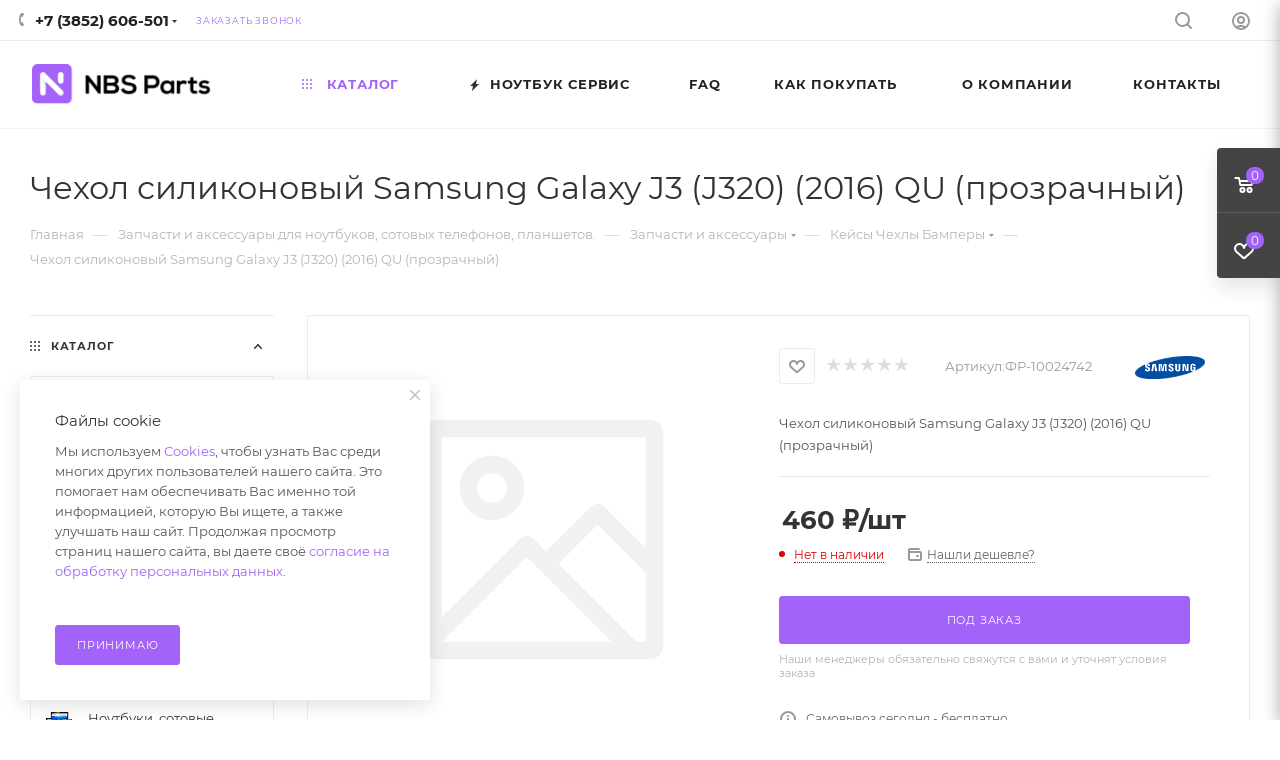

--- FILE ---
content_type: text/html; charset=utf-8
request_url: https://nbs22.ru/catalog/zapchasti_i_aksessuary/keysy_chekhly_bampery/chekhol_silikonovyy_samsung_galaxy_j3_j320_2016_qu_prozrachnyy.html
body_size: 83044
content:
<!DOCTYPE html>
<html xmlns="http://www.w3.org/1999/xhtml" xml:lang="ru" lang="ru"  >
<head><link rel="canonical" href="https://nbs22.ru/catalog/zapchasti_i_aksessuary/keysy_chekhly_bampery/chekhol_silikonovyy_samsung_galaxy_j3_j320_2016_qu_prozrachnyy.html" /><title>Купить Чехол силиконовый Samsung Galaxy J3 (J320) (2016) QU (прозрачный)</title><meta name="viewport" content="initial-scale=1.0, width=device-width, maximum-scale=1" /><meta name="HandheldFriendly" content="true" /><meta name="yes" content="yes" /><meta name="apple-mobile-web-app-status-bar-style" content="black" /><meta name="SKYPE_TOOLBAR" content="SKYPE_TOOLBAR_PARSER_COMPATIBLE" /><meta http-equiv="Content-Type" content="text/html; charset=utf-8" />
<meta name="keywords" content="запчасти для ноутбуков интернет магазин, клавиатура для ноутбука,  аккумулятор на ноутбук, матрицы для ноутбуков, батарея для ноутбука, аккумулятор для ноутбука, петли для ноутбука, шарниры для ноутбуков, клавиатура для ноутбука, чипы, микросхемы, шлейф для ноутбука, блоки питания для ноутбука, зарядное для ноутбука, запчасти для телефонов, запчасти для сотовых, запчасти для планшетов, тачскрин для планшета, для ноутбуков запчасти, интернет магазин ноутбук, ноутбук интернет магазин, дисплей для планшета, кулер для ноутбука, охлаждение для ноутбука, вентилятор для ноутбука, купить матрицу, матрица для ноутбука, ремонт ноутбуков, ноутбук магазин интернет, hp, lenovo, packard bell, e-mashines, apple, samsung, toshiba, sony, asus, acer, dns, iru" />
<meta name="description" content="Купить Чехол силиконовый Samsung Galaxy J3 (J320) (2016) QU (прозрачный) в Барнауле, доставка по России и СНГ" />
<script data-skip-moving="true">(function(w, d, n) {var cl = "bx-core";var ht = d.documentElement;var htc = ht ? ht.className : undefined;if (htc === undefined || htc.indexOf(cl) !== -1){return;}var ua = n.userAgent;if (/(iPad;)|(iPhone;)/i.test(ua)){cl += " bx-ios";}else if (/Windows/i.test(ua)){cl += ' bx-win';}else if (/Macintosh/i.test(ua)){cl += " bx-mac";}else if (/Linux/i.test(ua) && !/Android/i.test(ua)){cl += " bx-linux";}else if (/Android/i.test(ua)){cl += " bx-android";}cl += (/(ipad|iphone|android|mobile|touch)/i.test(ua) ? " bx-touch" : " bx-no-touch");cl += w.devicePixelRatio && w.devicePixelRatio >= 2? " bx-retina": " bx-no-retina";var ieVersion = -1;if (/AppleWebKit/.test(ua)){cl += " bx-chrome";}else if (/Opera/.test(ua)){cl += " bx-opera";}else if (/Firefox/.test(ua)){cl += " bx-firefox";}ht.className = htc ? htc + " " + cl : cl;})(window, document, navigator);</script><link href="/bitrix/css/aspro.max/notice.min.css?17202401172876"  rel="stylesheet" />
<link href="/bitrix/js/ui/design-tokens/dist/ui.design-tokens.min.css?174253738322029"  rel="stylesheet" />
<link href="/bitrix/js/ui/fonts/opensans/ui.font.opensans.min.css?17202401202320"  rel="stylesheet" />
<link href="/bitrix/js/main/popup/dist/main.popup.bundle.min.css?174253744426598"  rel="stylesheet" />
<link href="/bitrix/cache/css/s1/aspro_max/page_68681a09f43744d716e66869ede4f28c/page_68681a09f43744d716e66869ede4f28c_v1.css?1767585435125734"  rel="stylesheet" />
<link href="/bitrix/cache/css/s1/aspro_max/default_58d29bb7f28a016f196abcbca620fcd4/default_58d29bb7f28a016f196abcbca620fcd4_v1.css?176758543559714"  rel="stylesheet" />
<link href="/bitrix/panel/main/popup.min.css?174253735420774"  rel="stylesheet" />
<link href="/bitrix/cache/css/s1/aspro_max/template_844fdec15b145e49814492f1f7cf57e6/template_844fdec15b145e49814492f1f7cf57e6_v1.css?17675854381320089"  data-template-style="true" rel="stylesheet" />
<script data-skip-moving='true'>window['asproRecaptcha'] = {params: {'recaptchaColor':'light','recaptchaLogoShow':'y','recaptchaSize':'normal','recaptchaBadge':'bottomright','recaptchaLang':'ru'},key: '6LdivQQTAAAAAE2oR7nNoF11M78sVvkPC0gyP24M',ver: '2'};</script>
<script data-skip-moving='true'>!function(c,t,n,p){function s(e){var a=t.getElementById(e);if(a&&!(a.className.indexOf("g-recaptcha")<0)&&c.grecaptcha)if("3"==c[p].ver)a.innerHTML='<textarea class="g-recaptcha-response" style="display:none;resize:0;" name="g-recaptcha-response"></textarea>',grecaptcha.ready(function(){grecaptcha.execute(c[p].key,{action:"maxscore"}).then(function(e){a.innerHTML='<textarea class="g-recaptcha-response" style="display:none;resize:0;" name="g-recaptcha-response">'+e+"</textarea>"})});else{if(a.children.length)return;var r=grecaptcha.render(e,{sitekey:c[p].key+"",theme:c[p].params.recaptchaColor+"",size:c[p].params.recaptchaSize+"",callback:"onCaptchaVerify"+c[p].params.recaptchaSize,badge:c[p].params.recaptchaBadge});$(a).attr("data-widgetid",r)}}c.onLoadRenderRecaptcha=function(){var e=[];for(var a in c[n].args)if(c[n].args.hasOwnProperty(a)){var r=c[n].args[a][0];-1==e.indexOf(r)&&(e.push(r),s(r))}c[n]=function(e){s(e)}},c[n]=c[n]||function(){var e,a,r;c[n].args=c[n].args||[],c[n].args.push(arguments),a="recaptchaApiLoader",(e=t).getElementById(a)||((r=e.createElement("script")).id=a,r.src="//www.google.com/recaptcha/api.js?hl="+c[p].params.recaptchaLang+"&onload=onLoadRenderRecaptcha&render="+("3"==c[p].ver?c[p].key:"explicit"),e.head.appendChild(r))}}(window,document,"renderRecaptchaById","asproRecaptcha");</script>
<script data-skip-moving='true'>!function(){function d(a){for(var e=a;e;)if("form"===(e=e.parentNode).nodeName.toLowerCase())return e;return null}function i(a){var e=[],t=null,n=!1;void 0!==a&&(n=null!==a),t=n?a.getElementsByTagName("input"):document.getElementsByName("captcha_word");for(var r=0;r<t.length;r++)"captcha_word"===t[r].name&&e.push(t[r]);return e}function l(a){for(var e=[],t=a.getElementsByTagName("img"),n=0;n<t.length;n++)!/\/bitrix\/tools\/captcha.php\?(captcha_code|captcha_sid)=[^>]*?/i.test(t[n].src)&&"captcha"!==t[n].id||e.push(t[n]);return e}function h(a){var e="recaptcha-dynamic-"+(new Date).getTime();if(null!==document.getElementById(e)){for(var t=null;t=Math.floor(65535*Math.random()),null!==document.getElementById(e+t););e+=t}var n=document.createElement("div");n.id=e,n.className="g-recaptcha",n.attributes["data-sitekey"]=window.asproRecaptcha.key,a.parentNode&&(a.parentNode.className+=" recaptcha_text",a.parentNode.replaceChild(n,a)),"3"==window.asproRecaptcha.ver&&(a.closest(".captcha-row").style.display="none"),renderRecaptchaById(e)}function a(){for(var a,e,t,n,r=function(){var a=i(null);if(0===a.length)return[];for(var e=[],t=0;t<a.length;t++){var n=d(a[t]);null!==n&&e.push(n)}return e}(),c=0;c<r.length;c++){var o=r[c],p=i(o);if(0!==p.length){var s=l(o);if(0!==s.length){for(a=0;a<p.length;a++)h(p[a]);for(a=0;a<s.length;a++)t=s[a],n="[data-uri]",t.attributes.src=n,t.style.display="none","src"in t&&(t.parentNode&&-1===t.parentNode.className.indexOf("recaptcha_tmp_img")&&(t.parentNode.className+=" recaptcha_tmp_img"),t.src=n);e=o,"function"==typeof $&&$(e).find(".captcha-row label > span").length&&$(e).find(".captcha-row label > span").html(BX.message("RECAPTCHA_TEXT")+' <span class="star">*</span>')}}}}document.addEventListener?document.addEventListener("DOMNodeInserted",function(){try{return(function(){if("undefined"!=typeof renderRecaptchaById)for(var a=document.getElementsByClassName("g-recaptcha"),e=0;e<a.length;e++){var t=a[e];if(0===t.innerHTML.length){var n=t.id;if("string"==typeof n&&0!==n.length){if("3"==window.asproRecaptcha.ver)t.closest(".captcha-row").style.display="none";else if("function"==typeof $){var r=$(t).closest(".captcha-row");r.length&&(r.addClass(window.asproRecaptcha.params.recaptchaSize+" logo_captcha_"+window.asproRecaptcha.params.recaptchaLogoShow+" "+window.asproRecaptcha.params.recaptchaBadge),r.find(".captcha_image").addClass("recaptcha_tmp_img"),r.find(".captcha_input").addClass("recaptcha_text"),"invisible"!==window.asproRecaptcha.params.recaptchaSize&&(r.find("input.recaptcha").length||$('<input type="text" class="recaptcha" value="" />').appendTo(r)))}renderRecaptchaById(n)}}}}(),window.renderRecaptchaById&&window.asproRecaptcha&&window.asproRecaptcha.key)?(a(),!0):(console.error("Bad captcha keys or module error"),!0)}catch(a){return console.error(a),!0}},!1):console.warn("Your browser does not support dynamic ReCaptcha replacement")}();</script>
<link href="/bitrix/templates/aspro_max/css/critical.min.css?172024012824" data-skip-moving="true" rel="stylesheet">
<meta name="theme-color" content="#a362fa">
<style>:root{--theme-base-color: #a362fa;--theme-base-opacity-color: #a362fa1a;--theme-base-color-hue:266;--theme-base-color-saturation:94%;--theme-base-color-lightness:68%;}</style>
<style>html {--theme-page-width: 1500px;--theme-page-width-padding: 32px}</style>
<script data-skip-moving="true">window.lazySizesConfig = window.lazySizesConfig || {};lazySizesConfig.loadMode = 1;lazySizesConfig.expand = 200;lazySizesConfig.expFactor = 1;lazySizesConfig.hFac = 0.1;window.lazySizesConfig.lazyClass = "lazy";</script>
<script src="/bitrix/templates/aspro_max/js/lazysizes.min.js" data-skip-moving="true" defer=""></script>
<script src="/bitrix/templates/aspro_max/js/ls.unveilhooks.min.js" data-skip-moving="true" defer=""></script>
<link href="/bitrix/templates/aspro_max/css/print.min.css?172024012821745" data-template-style="true" rel="stylesheet" media="print"><script data-skip-moving="true" src="/bitrix/js/aspro.max/jquery-2.1.3.min.js"></script><script data-skip-moving="true" src="/bitrix/templates/aspro_max/js/speed.min.js?=1720240128"></script><link rel="shortcut icon" href="/favicon.ico" type="image/x-icon" />
<link rel="apple-touch-icon" sizes="180x180" href="/upload/CMax/fc3/9c5u9e0pug8r32nvjvx1sb33adq0olpx/apple_touch_icon.png" />
<link rel="alternate" media="only screen and (max-width: 640px)" href="https://nbs22.ru/catalog/zapchasti_i_aksessuary/keysy_chekhly_bampery/chekhol_silikonovyy_samsung_galaxy_j3_j320_2016_qu_prozrachnyy.html"/>
<meta property="og:description" content="Чехол силиконовый Samsung Galaxy J3 (J320) (2016) QU (прозрачный)" />
<meta property="og:image" content="https://nbs22.ru/upload/CMax/9db/985pm6b3cviocfcb62new1jvlvlr7cb5/svgexport_2.svg" />
<link rel="image_src" href="https://nbs22.ru/upload/CMax/9db/985pm6b3cviocfcb62new1jvlvlr7cb5/svgexport_2.svg"  />
<meta property="og:title" content="Купить Чехол силиконовый Samsung Galaxy J3 (J320) (2016) QU (прозрачный)" />
<meta property="og:type" content="website" />
<meta property="og:url" content="https://nbs22.ru/catalog/zapchasti_i_aksessuary/keysy_chekhly_bampery/chekhol_silikonovyy_samsung_galaxy_j3_j320_2016_qu_prozrachnyy.html" /></head>
<body class=" site_s1  fill_bg_n catalog-delayed-btn-Y theme-light" id="main" data-site="/"><div id="panel"></div><!--'start_frame_cache_basketitems-component-block'--><div id="ajax_basket"></div><!--'end_frame_cache_basketitems-component-block'--><div class="cd-modal-bg"></div><script data-skip-moving="true">var solutionName = 'arMaxOptions';</script><script src="/bitrix/templates/aspro_max/js/setTheme.php?site_id=s1&site_dir=/" data-skip-moving="true"></script><div class="wrapper1  header_bgcolored wides_menu smalls additionally_top with_left_block  catalog_page basket_fly fly2 basket_fill_DARK side_LEFT block_side_NORMAL catalog_icons_Y banner_auto with_fast_view mheader-v1 header-v22 header-font-lower_N regions_N title_position_LEFT fill_ footer-v3 front-vindex1 mfixed_Y mfixed_view_scroll_top title-v3 lazy_Y with_phones compact-catalog normal-catalog-img landing-normal big-banners-mobile-normal bottom-icons-panel-Y compact-breadcrumbs-N catalog-delayed-btn-Y  "><div class="mega_fixed_menu scrollblock"><div class="maxwidth-theme"><svg class="svg svg-close" width="14" height="14" viewBox="0 0 14 14"><path data-name="Rounded Rectangle 568 copy 16" d="M1009.4,953l5.32,5.315a0.987,0.987,0,0,1,0,1.4,1,1,0,0,1-1.41,0L1008,954.4l-5.32,5.315a0.991,0.991,0,0,1-1.4-1.4L1006.6,953l-5.32-5.315a0.991,0.991,0,0,1,1.4-1.4l5.32,5.315,5.31-5.315a1,1,0,0,1,1.41,0,0.987,0.987,0,0,1,0,1.4Z" transform="translate(-1001 -946)"></path></svg><i class="svg svg-close mask arrow"></i><div class="row"><div class="col-md-9"><div class="left_menu_block"><div class="logo_block flexbox flexbox--row align-items-normal"><div class="logo"><a href="/"><img src="/upload/CMax/9db/985pm6b3cviocfcb62new1jvlvlr7cb5/svgexport_2.svg" alt="Nbs Parts | Запчасти и аксессуары" title="Nbs Parts | Запчасти и аксессуары" data-src="" /></a></div><div class="top-description addr">
							Интернет-магазин запчастей и аксессуаров<br></div></div><div class="search_block"><div class="search_wrap"><div class="search-block"><div class="search-wrapper"><div id="title-search_mega_menu"><form action="/catalog/" class="search"><div class="search-input-div"><input class="search-input" id="title-search-input_mega_menu" type="text" name="q" value="" placeholder="Поиск" size="20" maxlength="50" autocomplete="off" /></div><div class="search-button-div"><button class="btn btn-search" type="submit" name="s" value="Найти"><i class="svg inline search2 " aria-hidden="true"><svg width="17" height="17"><use xlink:href="/bitrix/templates/aspro_max/images/svg/header_icons_srite.svg#search"></use></svg></i></button><span class="close-block inline-search-hide"><span class="svg svg-close close-icons"></span></span></div></form></div></div>
</div></div></div><!-- noindex --><div class="burger_menu_wrapper"><div class="top_link_wrapper"><div class="menu-item dropdown catalog wide_menu  active"><div class="wrap"><a class="dropdown-toggle" href="/catalog/"><div class="link-title color-theme-hover"><i class="svg inline  svg-inline-icon_catalog" aria-hidden="true" ><svg xmlns="http://www.w3.org/2000/svg" width="10" height="10" viewBox="0 0 10 10"><path  data-name="Rounded Rectangle 969 copy 7" class="cls-1" d="M644,76a1,1,0,1,1-1,1A1,1,0,0,1,644,76Zm4,0a1,1,0,1,1-1,1A1,1,0,0,1,648,76Zm4,0a1,1,0,1,1-1,1A1,1,0,0,1,652,76Zm-8,4a1,1,0,1,1-1,1A1,1,0,0,1,644,80Zm4,0a1,1,0,1,1-1,1A1,1,0,0,1,648,80Zm4,0a1,1,0,1,1-1,1A1,1,0,0,1,652,80Zm-8,4a1,1,0,1,1-1,1A1,1,0,0,1,644,84Zm4,0a1,1,0,1,1-1,1A1,1,0,0,1,648,84Zm4,0a1,1,0,1,1-1,1A1,1,0,0,1,652,84Z" transform="translate(-643 -76)"/></svg></i>																Каталог							</div></a><span class="tail"></span><div class="burger-dropdown-menu row"><div class="menu-wrapper" ><div class="col-md-4 dropdown-submenu active has_img"><a href="/catalog/zapchasti_i_aksessuary/" class="color-theme-hover" title="Запчасти и аксессуары"><span class="name option-font-bold">Запчасти и аксессуары</span></a><div class="burger-dropdown-menu toggle_menu"><div class="menu-item   "><a href="/catalog/zapchasti_i_aksessuary/data_kabelya_perekhodniki/" title="Data-кабеля, переходники"><span class="name color-theme-hover">Data-кабеля, переходники</span></a></div><div class="menu-item   "><a href="/catalog/zapchasti_i_aksessuary/zaryadnye_ustroystva/" title="Зарядные устройства"><span class="name color-theme-hover">Зарядные устройства</span></a></div><div class="menu-item   "><a href="/catalog/zapchasti_i_aksessuary/mts_tele2/" title="МТС TELE2"><span class="name color-theme-hover">МТС TELE2</span></a></div><div class="menu-item   active"><a href="/catalog/zapchasti_i_aksessuary/keysy_chekhly_bampery/" title="Кейсы Чехлы Бамперы"><span class="name color-theme-hover">Кейсы Чехлы Бамперы</span></a></div><div class="menu-item   "><a href="/catalog/zapchasti_i_aksessuary/akb_dlya_fotoapparatov_i_videokamer/" title="АКБ для Фотоаппаратов и Видеокамер"><span class="name color-theme-hover">АКБ для Фотоаппаратов и Видеокамер</span></a></div><div class="menu-item collapsed  "><a href="/catalog/zapchasti_i_aksessuary/kantselyarskie_tovary/" title="Канцелярские товары"><span class="name color-theme-hover">Канцелярские товары</span></a></div><div class="menu-item collapsed  "><a href="/catalog/zapchasti_i_aksessuary/diski_cd_dvd/" title="Диски CD DVD"><span class="name color-theme-hover">Диски CD DVD</span></a></div><div class="menu-item collapsed  "><a href="/catalog/zapchasti_i_aksessuary/chistyashchee/" title="Чистящее"><span class="name color-theme-hover">Чистящее</span></a></div><div class="menu-item collapsed  "><a href="/catalog/zapchasti_i_aksessuary/elementy_pitaniya_z_u/" title="Элементы питания, З/У"><span class="name color-theme-hover">Элементы питания, З/У</span></a></div><div class="menu-item collapsed  "><a href="/catalog/zapchasti_i_aksessuary/zashchitnye_plenki_stekla/" title="Защитные пленки, стекла"><span class="name color-theme-hover">Защитные пленки, стекла</span></a></div></div></div><div class="col-md-4 dropdown-submenu  has_img"><a href="/catalog/zapchasti_dlya_noutbukov/" class="color-theme-hover" title="Запчасти для ноутбуков"><span class="name option-font-bold">Запчасти для ноутбуков</span></a><div class="burger-dropdown-menu toggle_menu"><div class="menu-item   "><a href="/catalog/zapchasti_dlya_noutbukov/akkumulyatory_2/" title="Аккумуляторы"><span class="name color-theme-hover">Аккумуляторы</span></a></div><div class="menu-item   "><a href="/catalog/zapchasti_dlya_noutbukov/bloki_pitaniya_3/" title="Блоки питания"><span class="name color-theme-hover">Блоки питания</span></a></div><div class="menu-item   "><a href="/catalog/zapchasti_dlya_noutbukov/ventilyatory_dlya_noutbukov/" title="Вентиляторы"><span class="name color-theme-hover">Вентиляторы</span></a></div><div class="menu-item   "><a href="/catalog/zapchasti_dlya_noutbukov/ssd_zhestkie_diski/" title="SSD, Жесткие диски"><span class="name color-theme-hover">SSD, Жесткие диски</span></a></div><div class="menu-item   "><a href="/catalog/zapchasti_dlya_noutbukov/kabeli_i_shnury/" title="Кабели и шнуры"><span class="name color-theme-hover">Кабели и шнуры</span></a></div><div class="menu-item collapsed  "><a href="/catalog/zapchasti_dlya_noutbukov/klaviatury_1/" title="Клавиатуры"><span class="name color-theme-hover">Клавиатуры</span></a></div><div class="menu-item collapsed  "><a href="/catalog/zapchasti_dlya_noutbukov/korpusnye_detali_petli/" title="Корпусные детали, петли"><span class="name color-theme-hover">Корпусные детали, петли</span></a></div><div class="menu-item collapsed  "><a href="/catalog/zapchasti_dlya_noutbukov/operativnaya_pamyat/" title="Оперативная память"><span class="name color-theme-hover">Оперативная память</span></a></div><div class="menu-item collapsed  "><a href="/catalog/zapchasti_dlya_noutbukov/matritsy_shleyfy_perekhodniki/" title="Матрицы, шлейфы, переходники"><span class="name color-theme-hover">Матрицы, шлейфы, переходники</span></a></div><div class="menu-item collapsed  "><a href="/catalog/zapchasti_dlya_noutbukov/protsessory/" title="Процессоры"><span class="name color-theme-hover">Процессоры</span></a></div><div class="menu-item collapsed  "><a href="/catalog/zapchasti_dlya_noutbukov/razemy_i_shtekery/" title="Разъемы и штекеры"><span class="name color-theme-hover">Разъемы и штекеры</span></a></div><div class="menu-item collapsed  "><a href="/catalog/zapchasti_dlya_noutbukov/inye_zapchasti/" title="Иные запчасти"><span class="name color-theme-hover">Иные запчасти</span></a></div><div class="menu-item collapsed  "><a href="/catalog/zapchasti_dlya_noutbukov/materinskie_platy/" title="Материнские платы"><span class="name color-theme-hover">Материнские платы</span></a></div></div></div><div class="col-md-4 dropdown-submenu  has_img"><a href="/catalog/zapchasti_dlya_sotovykh_i_planshetov/" class="color-theme-hover" title="Запчасти для сотовых и планшетов"><span class="name option-font-bold">Запчасти для сотовых и планшетов</span></a><div class="burger-dropdown-menu toggle_menu"><div class="menu-item   "><a href="/catalog/zapchasti_dlya_sotovykh_i_planshetov/akkumulyatory/" title="Аккумуляторы"><span class="name color-theme-hover">Аккумуляторы</span></a></div><div class="menu-item   "><a href="/catalog/zapchasti_dlya_sotovykh_i_planshetov/displei/" title="Дисплеи"><span class="name color-theme-hover">Дисплеи</span></a></div><div class="menu-item   "><a href="/catalog/zapchasti_dlya_sotovykh_i_planshetov/zvonok_buzzer/" title="Звонок (buzzer)"><span class="name color-theme-hover">Звонок (buzzer)</span></a></div><div class="menu-item   "><a href="/catalog/zapchasti_dlya_sotovykh_i_planshetov/tachskriny/" title="Тачскрины"><span class="name color-theme-hover">Тачскрины</span></a></div><div class="menu-item   "><a href="/catalog/zapchasti_dlya_sotovykh_i_planshetov/zaryadnye_ustroystva_dlya_planshetov/" title="Зарядные устройства для планшетов"><span class="name color-theme-hover">Зарядные устройства для планшетов</span></a></div><div class="menu-item collapsed  "><a href="/catalog/zapchasti_dlya_sotovykh_i_planshetov/dinamiki_speaker/" title="Динамики (speaker)"><span class="name color-theme-hover">Динамики (speaker)</span></a></div><div class="menu-item collapsed  "><a href="/catalog/zapchasti_dlya_sotovykh_i_planshetov/zaryadnye_ustroystva_dlya_telefonov/" title="Зарядные устройства для телефонов"><span class="name color-theme-hover">Зарядные устройства для телефонов</span></a></div><div class="menu-item collapsed  "><a href="/catalog/zapchasti_dlya_sotovykh_i_planshetov/trafarety_bga/" title="Трафареты BGA"><span class="name color-theme-hover">Трафареты BGA</span></a></div><div class="menu-item collapsed  "><a href="/catalog/zapchasti_dlya_sotovykh_i_planshetov/kamery/" title="Камеры"><span class="name color-theme-hover">Камеры</span></a></div><div class="menu-item collapsed  "><a href="/catalog/zapchasti_dlya_sotovykh_i_planshetov/sistemnye_razemy/" title="Системные разъемы"><span class="name color-theme-hover">Системные разъемы</span></a></div><div class="menu-item collapsed  "><a href="/catalog/zapchasti_dlya_sotovykh_i_planshetov/konnektory_sim_sd_ldvs/" title="Коннекторы SIM SD LDVS"><span class="name color-theme-hover">Коннекторы SIM SD LDVS</span></a></div><div class="menu-item collapsed  "><a href="/catalog/zapchasti_dlya_sotovykh_i_planshetov/skotchi/" title="Скотчи"><span class="name color-theme-hover">Скотчи</span></a></div><div class="menu-item collapsed  "><a href="/catalog/zapchasti_dlya_sotovykh_i_planshetov/chipy_mikroskhemy_i_platy/" title="Чипы, микросхемы и платы"><span class="name color-theme-hover">Чипы, микросхемы и платы</span></a></div><div class="menu-item collapsed  "><a href="/catalog/zapchasti_dlya_sotovykh_i_planshetov/shleyfy_i_provoda/" title="Шлейфы "><span class="name color-theme-hover">Шлейфы </span></a></div><div class="menu-item collapsed  "><a href="/catalog/zapchasti_dlya_sotovykh_i_planshetov/vklyuchateli_knopki_pereklyuchateli_dzhoystiki/" title="Включатели, кнопки, переключатели, джойстики"><span class="name color-theme-hover">Включатели, кнопки, переключатели, джойстики</span></a></div><div class="menu-item collapsed  "><a href="/catalog/zapchasti_dlya_sotovykh_i_planshetov/korpusa_zadnie_kryshki_klaviatury/" title="Корпуса/Задние крышки"><span class="name color-theme-hover">Корпуса/Задние крышки</span></a></div><div class="menu-item collapsed  "><a href="/catalog/zapchasti_dlya_sotovykh_i_planshetov/stekla_plenki_oca_polyarizatory/" title="Стекла, пленки OCA, поляризаторы"><span class="name color-theme-hover">Стекла, пленки OCA, поляризаторы</span></a></div><div class="menu-item collapsed  "><a href="/catalog/zapchasti_dlya_sotovykh_i_planshetov/mikrofony/" title="Микрофоны"><span class="name color-theme-hover">Микрофоны</span></a></div><div class="menu-item collapsed  "><a href="/catalog/zapchasti_dlya_sotovykh_i_planshetov/steklo_kamery/" title="Стекло камеры"><span class="name color-theme-hover">Стекло камеры</span></a></div><div class="menu-item collapsed  "><a href="/catalog/zapchasti_dlya_sotovykh_i_planshetov/vibromotory/" title="Вибромоторы"><span class="name color-theme-hover">Вибромоторы</span></a></div><div class="menu-item collapsed  "><a href="/catalog/zapchasti_dlya_sotovykh_i_planshetov/setka_dinamika/" title="Сетка динамика"><span class="name color-theme-hover">Сетка динамика</span></a></div></div></div><div class="col-md-4 dropdown-submenu  has_img"><a href="/catalog/zapchasti_dlya_nastolnykh_pk/" class="color-theme-hover" title="Запчасти для настольных ПК"><span class="name option-font-bold">Запчасти для настольных ПК</span></a><div class="burger-dropdown-menu toggle_menu"><div class="menu-item   "><a href="/catalog/zapchasti_dlya_nastolnykh_pk/bloki_pitaniya/" title="Блоки питания"><span class="name color-theme-hover">Блоки питания</span></a></div><div class="menu-item   "><a href="/catalog/zapchasti_dlya_nastolnykh_pk/videokarty/" title="Видеокарты"><span class="name color-theme-hover">Видеокарты</span></a></div><div class="menu-item   "><a href="/catalog/zapchasti_dlya_nastolnykh_pk/zhestkie_diski_3_5/" title="Жесткие диски 3.5&quot;"><span class="name color-theme-hover">Жесткие диски 3.5&quot;</span></a></div><div class="menu-item   "><a href="/catalog/zapchasti_dlya_nastolnykh_pk/zvukovye_karty/" title="Звуковые карты"><span class="name color-theme-hover">Звуковые карты</span></a></div><div class="menu-item   "><a href="/catalog/zapchasti_dlya_nastolnykh_pk/provoda_pitaniya_pk/" title="Провода питания ПК"><span class="name color-theme-hover">Провода питания ПК</span></a></div><div class="menu-item collapsed  "><a href="/catalog/zapchasti_dlya_nastolnykh_pk/kompyutery_v_sbore/" title="Компьютеры в сборе"><span class="name color-theme-hover">Компьютеры в сборе</span></a></div><div class="menu-item collapsed  "><a href="/catalog/zapchasti_dlya_nastolnykh_pk/korpusa/" title="Корпуса"><span class="name color-theme-hover">Корпуса</span></a></div><div class="menu-item collapsed  "><a href="/catalog/zapchasti_dlya_nastolnykh_pk/protsessory_1/" title="Процессоры"><span class="name color-theme-hover">Процессоры</span></a></div><div class="menu-item collapsed  "><a href="/catalog/zapchasti_dlya_nastolnykh_pk/kulery_ventilyatory/" title="Кулеры вентиляторы"><span class="name color-theme-hover">Кулеры вентиляторы</span></a></div><div class="menu-item collapsed  "><a href="/catalog/zapchasti_dlya_nastolnykh_pk/materinskie_platy_1/" title="Материнские платы"><span class="name color-theme-hover">Материнские платы</span></a></div><div class="menu-item collapsed  "><a href="/catalog/zapchasti_dlya_nastolnykh_pk/monitory/" title="Мониторы"><span class="name color-theme-hover">Мониторы</span></a></div><div class="menu-item collapsed  "><a href="/catalog/zapchasti_dlya_nastolnykh_pk/ventilyatory_i_kulera_1/" title="Вентиляторы и кулера"><span class="name color-theme-hover">Вентиляторы и кулера</span></a></div><div class="menu-item collapsed  "><a href="/catalog/zapchasti_dlya_nastolnykh_pk/operativnaya_pamyat_1/" title="Оперативная память"><span class="name color-theme-hover">Оперативная память</span></a></div><div class="menu-item collapsed  "><a href="/catalog/zapchasti_dlya_nastolnykh_pk/opticheskie_privody_cd_dvd/" title="Оптические приводы CD-DVD"><span class="name color-theme-hover">Оптические приводы CD-DVD</span></a></div><div class="menu-item collapsed  "><a href="/catalog/zapchasti_dlya_nastolnykh_pk/inoe_1/" title="Иное"><span class="name color-theme-hover">Иное</span></a></div></div></div><div class="col-md-4 dropdown-submenu  has_img"><a href="/catalog/zapchasti_dlya_bytovoy_tekhniki/" class="color-theme-hover" title="Запчасти для бытовой техники"><span class="name option-font-bold">Запчасти для бытовой техники</span></a><div class="burger-dropdown-menu toggle_menu"><div class="menu-item   "><a href="/catalog/zapchasti_dlya_bytovoy_tekhniki/bloki_pitaniya_1/" title="Блоки питания"><span class="name color-theme-hover">Блоки питания</span></a></div><div class="menu-item   "><a href="/catalog/zapchasti_dlya_bytovoy_tekhniki/shchetki_nasadki_pylesosa/" title="Щетки насадки пылесоса"><span class="name color-theme-hover">Щетки насадки пылесоса</span></a></div><div class="menu-item   "><a href="/catalog/zapchasti_dlya_bytovoy_tekhniki/dvigateli/" title="Двигатели"><span class="name color-theme-hover">Двигатели</span></a></div><div class="menu-item   "><a href="/catalog/zapchasti_dlya_bytovoy_tekhniki/diodnye_mosty/" title="Диодные мосты"><span class="name color-theme-hover">Диодные мосты</span></a></div><div class="menu-item   "><a href="/catalog/zapchasti_dlya_bytovoy_tekhniki/diody/" title="Диоды"><span class="name color-theme-hover">Диоды</span></a></div><div class="menu-item collapsed  "><a href="/catalog/zapchasti_dlya_bytovoy_tekhniki/kondensatory/" title="Конденсаторы"><span class="name color-theme-hover">Конденсаторы</span></a></div><div class="menu-item collapsed  "><a href="/catalog/zapchasti_dlya_bytovoy_tekhniki/ventilyatory/" title="Вентиляторы"><span class="name color-theme-hover">Вентиляторы</span></a></div><div class="menu-item collapsed  "><a href="/catalog/zapchasti_dlya_bytovoy_tekhniki/nagrevatelnye_elementy/" title="Нагревательные элементы"><span class="name color-theme-hover">Нагревательные элементы</span></a></div><div class="menu-item collapsed  "><a href="/catalog/zapchasti_dlya_bytovoy_tekhniki/optopary_datchiki/" title="Оптопары, датчики"><span class="name color-theme-hover">Оптопары, датчики</span></a></div><div class="menu-item collapsed  "><a href="/catalog/zapchasti_dlya_bytovoy_tekhniki/linzy_dlya_podsvetki_televizorov/" title="Линзы для подсветки телевизоров"><span class="name color-theme-hover">Линзы для подсветки телевизоров</span></a></div><div class="menu-item collapsed  "><a href="/catalog/zapchasti_dlya_bytovoy_tekhniki/pereklyuchateli_knopki/" title="Переключатели, кнопки"><span class="name color-theme-hover">Переключатели, кнопки</span></a></div><div class="menu-item collapsed  "><a href="/catalog/zapchasti_dlya_bytovoy_tekhniki/magnitrony/" title="Магнитроны"><span class="name color-theme-hover">Магнитроны</span></a></div><div class="menu-item collapsed  "><a href="/catalog/zapchasti_dlya_bytovoy_tekhniki/predokhraniteli/" title="Предохранители"><span class="name color-theme-hover">Предохранители</span></a></div><div class="menu-item collapsed  "><a href="/catalog/zapchasti_dlya_bytovoy_tekhniki/rezistory/" title="Резисторы"><span class="name color-theme-hover">Резисторы</span></a></div><div class="menu-item collapsed  "><a href="/catalog/zapchasti_dlya_bytovoy_tekhniki/tranzistory/" title="Транзисторы"><span class="name color-theme-hover">Транзисторы</span></a></div><div class="menu-item collapsed  "><a href="/catalog/zapchasti_dlya_bytovoy_tekhniki/knopki/" title="Кнопки"><span class="name color-theme-hover">Кнопки</span></a></div><div class="menu-item collapsed  "><a href="/catalog/zapchasti_dlya_bytovoy_tekhniki/elektroplity_dukhovki/" title="Электроплиты, Духовки"><span class="name color-theme-hover">Электроплиты, Духовки</span></a></div><div class="menu-item collapsed  "><a href="/catalog/zapchasti_dlya_bytovoy_tekhniki/transformatory/" title="Трансформаторы"><span class="name color-theme-hover">Трансформаторы</span></a></div><div class="menu-item collapsed  "><a href="/catalog/zapchasti_dlya_bytovoy_tekhniki/raznoe_1/" title="Разное"><span class="name color-theme-hover">Разное</span></a></div><div class="menu-item collapsed  "><a href="/catalog/zapchasti_dlya_bytovoy_tekhniki/platy_tv/" title="Платы ТВ"><span class="name color-theme-hover">Платы ТВ</span></a></div><div class="menu-item collapsed  "><a href="/catalog/zapchasti_dlya_bytovoy_tekhniki/stabilizatory/" title="Стабилизаторы"><span class="name color-theme-hover">Стабилизаторы</span></a></div><div class="menu-item collapsed  "><a href="/catalog/zapchasti_dlya_bytovoy_tekhniki/batarei/" title="Батареи"><span class="name color-theme-hover">Батареи</span></a></div><div class="menu-item collapsed  "><a href="/catalog/zapchasti_dlya_bytovoy_tekhniki/podshipniki/" title="Подшипники"><span class="name color-theme-hover">Подшипники</span></a></div><div class="menu-item collapsed  "><a href="/catalog/zapchasti_dlya_bytovoy_tekhniki/salniki/" title="Сальники"><span class="name color-theme-hover">Сальники</span></a></div><div class="menu-item collapsed  "><a href="/catalog/zapchasti_dlya_bytovoy_tekhniki/svetotekhnicheskaya_produktsiya/" title="Светотехническая продукция"><span class="name color-theme-hover">Светотехническая продукция</span></a></div></div></div><div class="col-md-4 dropdown-submenu  has_img"><a href="/catalog/noutbuki_sotovye_telefony_planshety_chasy/" class="color-theme-hover" title="Ноутбуки, сотовые телефоны, планшеты, часы"><span class="name option-font-bold">Ноутбуки, сотовые телефоны, планшеты, часы</span></a><div class="burger-dropdown-menu toggle_menu"><div class="menu-item   "><a href="/catalog/noutbuki_sotovye_telefony_planshety_chasy/mini_pc/" title="Mini PC"><span class="name color-theme-hover">Mini PC</span></a></div><div class="menu-item   "><a href="/catalog/noutbuki_sotovye_telefony_planshety_chasy/noutbuki/" title="Ноутбуки"><span class="name color-theme-hover">Ноутбуки</span></a></div><div class="menu-item   "><a href="/catalog/noutbuki_sotovye_telefony_planshety_chasy/planshety/" title="Планшеты"><span class="name color-theme-hover">Планшеты</span></a></div><div class="menu-item   "><a href="/catalog/noutbuki_sotovye_telefony_planshety_chasy/sotovye_telefony/" title="Сотовые телефоны"><span class="name color-theme-hover">Сотовые телефоны</span></a></div><div class="menu-item   "><a href="/catalog/noutbuki_sotovye_telefony_planshety_chasy/sportivnye_braslety/" title="Спортивные браслеты"><span class="name color-theme-hover">Спортивные браслеты</span></a></div><div class="menu-item collapsed  "><a href="/catalog/noutbuki_sotovye_telefony_planshety_chasy/chasy/" title="Часы"><span class="name color-theme-hover">Часы</span></a></div><div class="menu-item collapsed  "><a href="/catalog/noutbuki_sotovye_telefony_planshety_chasy/sistemnye_bloki/" title="Системные блоки"><span class="name color-theme-hover">Системные блоки</span></a></div><div class="menu-item collapsed  "><a href="/catalog/noutbuki_sotovye_telefony_planshety_chasy/televizory/" title="Телевизоры"><span class="name color-theme-hover">Телевизоры</span></a></div><div class="menu-item collapsed  "><a href="/catalog/noutbuki_sotovye_telefony_planshety_chasy/monobloki/" title="Моноблоки"><span class="name color-theme-hover">Моноблоки</span></a></div><div class="menu-item collapsed  "><a href="/catalog/noutbuki_sotovye_telefony_planshety_chasy/monitory_1/" title="Мониторы"><span class="name color-theme-hover">Мониторы</span></a></div></div></div><div class="col-md-4 dropdown-submenu  has_img"><a href="/catalog/raznoe/" class="color-theme-hover" title="Разное"><span class="name option-font-bold">Разное</span></a><div class="burger-dropdown-menu toggle_menu"><div class="menu-item   "><a href="/catalog/raznoe/gadzhety/" title="Гаджеты"><span class="name color-theme-hover">Гаджеты</span></a></div><div class="menu-item   "><a href="/catalog/raznoe/zapchasti_dlya_fotoapparatov_i_videokamer/" title="Запчасти для фотоаппаратов и видеокамер"><span class="name color-theme-hover">Запчасти для фотоаппаратов и видеокамер</span></a></div><div class="menu-item   "><a href="/catalog/raznoe/zapchasti_periferiya/" title="Запчасти периферия"><span class="name color-theme-hover">Запчасти периферия</span></a></div><div class="menu-item   "><a href="/catalog/raznoe/kabelya/" title="Кабеля"><span class="name color-theme-hover">Кабеля</span></a></div><div class="menu-item   "><a href="/catalog/raznoe/ne_novoe_oborudovanie/" title="Не новое оборудование"><span class="name color-theme-hover">Не новое оборудование</span></a></div><div class="menu-item collapsed  "><a href="/catalog/raznoe/programmnoe_obespechenie_po/" title="Программное обеспечение (ПО)"><span class="name color-theme-hover">Программное обеспечение (ПО)</span></a></div><div class="menu-item collapsed  "><a href="/catalog/raznoe/prochee_1/" title="Прочее"><span class="name color-theme-hover">Прочее</span></a></div><div class="menu-item collapsed  "><a href="/catalog/raznoe/setevoe_oborudovanie/" title="Сетевое оборудование"><span class="name color-theme-hover">Сетевое оборудование</span></a></div><div class="menu-item collapsed  "><a href="/catalog/raznoe/sumki_chekhly_ryukzaki_dlya_noutbukov/" title="Сумки, чехлы, рюкзаки для ноутбуков"><span class="name color-theme-hover">Сумки, чехлы, рюкзаки для ноутбуков</span></a></div><div class="menu-item collapsed  "><a href="/catalog/raznoe/trosy_zamki_podstavki/" title="Тросы, замки, подставки"><span class="name color-theme-hover">Тросы, замки, подставки</span></a></div></div></div><div class="col-md-4 dropdown-submenu  has_img"><a href="/catalog/instrumenty_i_raskhodnye_materialy/" class="color-theme-hover" title="Инструменты и расходные материалы"><span class="name option-font-bold">Инструменты и расходные материалы</span></a><div class="burger-dropdown-menu toggle_menu"><div class="menu-item   "><a href="/catalog/instrumenty_i_raskhodnye_materialy/raznoe_2/" title="Разное"><span class="name color-theme-hover">Разное</span></a></div><div class="menu-item   "><a href="/catalog/instrumenty_i_raskhodnye_materialy/instrumenty/" title="Инструменты"><span class="name color-theme-hover">Инструменты</span></a></div><div class="menu-item   "><a href="/catalog/instrumenty_i_raskhodnye_materialy/raskhodnye_materialy/" title="Расходные материалы"><span class="name color-theme-hover">Расходные материалы</span></a></div><div class="menu-item   "><a href="/catalog/instrumenty_i_raskhodnye_materialy/plenka_i_materialy_dlya_gidrogelevogo_plottera/" title="Пленка и материалы для гидрогелевого плоттера"><span class="name color-theme-hover">Пленка и материалы для гидрогелевого плоттера</span></a></div><div class="menu-item   "><a href="/catalog/instrumenty_i_raskhodnye_materialy/programmatory/" title="Программаторы"><span class="name color-theme-hover">Программаторы</span></a></div></div></div></div></div></div></div></div><div class="bottom_links_wrapper row"><div class="menu-item col-md-4 unvisible    "><div class="wrap"><a class="" href="https://xn---22-9cdgrwmzk0akefoc.xn--p1ai/"><div class="link-title color-theme-hover"><i class="svg inline  svg-inline-icon_discount" aria-hidden="true" ><svg xmlns="http://www.w3.org/2000/svg" width="9" height="12" viewBox="0 0 9 12"><path  data-name="Shape 943 copy 12" class="cls-1" d="M710,75l-7,7h3l-1,5,7-7h-3Z" transform="translate(-703 -75)"/></svg></i>																Ноутбук Сервис							</div></a></div></div><div class="menu-item col-md-4 unvisible    "><div class="wrap"><a class="" href="/faq/"><div class="link-title color-theme-hover">
																FAQ							</div></a></div></div><div class="menu-item col-md-4 unvisible dropdown   "><div class="wrap"><a class="dropdown-toggle" href="/howto/"><div class="link-title color-theme-hover">
																Как покупать							</div></a><span class="tail"></span><div class="burger-dropdown-menu"><div class="menu-wrapper" ><div class="  "><a href="/howto/payments/" class="color-theme-hover" title="Способы оплаты"><span class="name option-font-bold">Способы оплаты</span></a></div><div class="  "><a href="/howto/delivery/" class="color-theme-hover" title="Способы доставки"><span class="name option-font-bold">Способы доставки</span></a></div><div class="  "><a href="/howto/guaranty/" class="color-theme-hover" title="Гарантия на товар"><span class="name option-font-bold">Гарантия на товар</span></a></div><div class="  "><a href="/howto/refounds/" class="color-theme-hover" title="Возврат товара"><span class="name option-font-bold">Возврат товара</span></a></div></div></div></div></div><div class="menu-item col-md-4 unvisible dropdown   "><div class="wrap"><a class="dropdown-toggle" href="/about/"><div class="link-title color-theme-hover">
																О компании							</div></a><span class="tail"></span><div class="burger-dropdown-menu"><div class="menu-wrapper" ><div class="  "><a href="/about/news/" class="color-theme-hover" title="Новости"><span class="name option-font-bold">Новости</span></a></div><div class="  "><a href="/about/jobs/" class="color-theme-hover" title="Вакансии"><span class="name option-font-bold">Вакансии</span></a></div><div class="  "><a href="/about/rules.php" class="color-theme-hover" title="Политика"><span class="name option-font-bold">Политика</span></a></div><div class="  "><a href="/about/reviews/" class="color-theme-hover" title="Отзывы"><span class="name option-font-bold">Отзывы</span></a></div></div></div></div></div><div class="menu-item col-md-4 unvisible    "><div class="wrap"><a class="" href="/contacts/"><div class="link-title color-theme-hover">
																Контакты							</div></a></div></div></div></div><!-- /noindex --></div></div><div class="col-md-3"><div class="right_menu_block"><div class="contact_wrap"><div class="info"><div class="phone blocks"><div class=""><!-- noindex --><div class="phone with_dropdown white sm"><div class="wrap"><div><i class="svg inline svg-inline-phone " aria-hidden="true"><svg width="5" height="13"><use xlink:href="/bitrix/templates/aspro_max/images/svg/header_icons_srite.svg#phone_footer"></use></svg></i><a rel="nofollow" href="tel:+73852606501">+7 (3852) 606-501</a></div></div><div class="dropdown with_icons"><div class="wrap scrollblock"><div class="more_phone"><a class="more_phone_a" rel="nofollow"  href="tel:+73852606501"><span class="icon"><img data-lazyload class="lazy iconset_icon iconset_icon--img" src="[data-uri]" data-src="/bitrix/images/aspro.max/iconset/header_phones/mts.svg" title="mts.svg" style="max-width:16px;max-height:16px;" /></span>+7 (3852) 606-501<span class="descr">Отдел продаж</span></a></div></div></div><i class="svg inline svg-inline-down " aria-hidden="true"><svg width="5" height="3"><use xlink:href="/bitrix/templates/aspro_max/images/svg/header_icons_srite.svg#Triangle_down"></use></svg></i></div><!-- /noindex --></div><div class="callback_wrap"><span class="callback-block animate-load font_upper colored" data-event="jqm" data-param-form_id="CALLBACK" data-name="callback">Заказать звонок</span></div></div><div class="question_button_wrapper"><span class="btn btn-lg btn-transparent-border-color btn-wide animate-load colored_theme_hover_bg-el" data-event="jqm" data-param-form_id="ASK" data-name="ask">
									Задать вопрос								</span></div><div class="person_wrap"><!--'start_frame_cache_header-auth-block1'--><!-- noindex --><div class="auth_wr_inner "><a rel="nofollow" title="Мой кабинет" class="personal-link dark-color animate-load" data-event="jqm" data-param-backurl="/catalog/zapchasti_i_aksessuary/keysy_chekhly_bampery/chekhol_silikonovyy_samsung_galaxy_j3_j320_2016_qu_prozrachnyy.html" data-param-type="auth" data-name="auth" href="/personal/"><i class="svg inline svg-inline-cabinet big" aria-hidden="true"><svg width="18" height="18"><use xlink:href="/bitrix/templates/aspro_max/images/svg/header_icons_srite.svg#user"></use></svg></i><span class="wrap"><span class="name">Войти</span></span></a></div><!-- /noindex --><!--'end_frame_cache_header-auth-block1'--><!--'start_frame_cache_mobile-basket-with-compare-block1'--><!-- noindex --><div class="menu middle"><ul><li class="counters"><a rel="nofollow" class="dark-color basket-link basket ready " href="/basket/"><i class="svg  svg-inline-basket" aria-hidden="true" ><svg class="" width="19" height="16" viewBox="0 0 19 16"><path data-name="Ellipse 2 copy 9" class="cls-1" d="M956.047,952.005l-0.939,1.009-11.394-.008-0.952-1-0.953-6h-2.857a0.862,0.862,0,0,1-.952-1,1.025,1.025,0,0,1,1.164-1h2.327c0.3,0,.6.006,0.6,0.006a1.208,1.208,0,0,1,1.336.918L943.817,947h12.23L957,948v1Zm-11.916-3,0.349,2h10.007l0.593-2Zm1.863,5a3,3,0,1,1-3,3A3,3,0,0,1,945.994,954.005ZM946,958a1,1,0,1,0-1-1A1,1,0,0,0,946,958Zm7.011-4a3,3,0,1,1-3,3A3,3,0,0,1,953.011,954.005ZM953,958a1,1,0,1,0-1-1A1,1,0,0,0,953,958Z" transform="translate(-938 -944)"></path></svg></i><span>Корзина<span class="count empted">0</span></span></a></li><li class="counters"><a rel="nofollow" 
							class="dark-color basket-link delay ready " 
							href="javascript:void(0)"
							data-href="/basket/#delayed"
						><i class="svg  svg-inline-basket" aria-hidden="true" ><svg xmlns="http://www.w3.org/2000/svg" width="16" height="13" viewBox="0 0 16 13"><defs><style>.clsw-1{fill:#fff;fill-rule:evenodd;}</style></defs><path class="clsw-1" d="M506.755,141.6l0,0.019s-4.185,3.734-5.556,4.973a0.376,0.376,0,0,1-.076.056,1.838,1.838,0,0,1-1.126.357,1.794,1.794,0,0,1-1.166-.4,0.473,0.473,0,0,1-.1-0.076c-1.427-1.287-5.459-4.878-5.459-4.878l0-.019A4.494,4.494,0,1,1,500,135.7,4.492,4.492,0,1,1,506.755,141.6Zm-3.251-5.61A2.565,2.565,0,0,0,501,138h0a1,1,0,1,1-2,0h0a2.565,2.565,0,0,0-2.506-2,2.5,2.5,0,0,0-1.777,4.264l-0.013.019L500,145.1l5.179-4.749c0.042-.039.086-0.075,0.126-0.117l0.052-.047-0.006-.008A2.494,2.494,0,0,0,503.5,135.993Z" transform="translate(-492 -134)"/></svg></i><span>Отложенные<span class="count empted">0</span></span></a></li></ul></div><!-- /noindex --><!--'end_frame_cache_mobile-basket-with-compare-block1'--></div></div></div><div class="footer_wrap"><div class="email blocks color-theme-hover"><i class="svg inline  svg-inline-email" aria-hidden="true" ><svg xmlns="http://www.w3.org/2000/svg" width="11" height="9" viewBox="0 0 11 9"><path  data-name="Rectangle 583 copy 16" class="cls-1" d="M367,142h-7a2,2,0,0,1-2-2v-5a2,2,0,0,1,2-2h7a2,2,0,0,1,2,2v5A2,2,0,0,1,367,142Zm0-2v-3.039L364,139h-1l-3-2.036V140h7Zm-6.634-5,3.145,2.079L366.634,135h-6.268Z" transform="translate(-358 -133)"/></svg></i><a href="mailto:sale@nbs22.ru">sale@nbs22.ru</a></div><div class="address blocks"><i class="svg inline  svg-inline-addr" aria-hidden="true" ><svg xmlns="http://www.w3.org/2000/svg" width="9" height="12" viewBox="0 0 9 12"><path class="cls-1" d="M959.135,82.315l0.015,0.028L955.5,87l-3.679-4.717,0.008-.013a4.658,4.658,0,0,1-.83-2.655,4.5,4.5,0,1,1,9,0A4.658,4.658,0,0,1,959.135,82.315ZM955.5,77a2.5,2.5,0,0,0-2.5,2.5,2.467,2.467,0,0,0,.326,1.212l-0.014.022,2.181,3.336,2.034-3.117c0.033-.046.063-0.094,0.093-0.142l0.066-.1-0.007-.009a2.468,2.468,0,0,0,.32-1.2A2.5,2.5,0,0,0,955.5,77Z" transform="translate(-951 -75)"/></svg></i>					г. Барнаул, пр-т. Ленина д.71<br>
   				</div><div class="social-block"><div class="social-icons"><!-- noindex --><ul><li class="vk"><a href="https://vk.com/nbs_barnaul" target="_blank" rel="nofollow" title="Вконтакте">
					Вконтакте				</a></li></ul><!-- /noindex -->
</div></div></div></div></div></div></div>
</div><div class="header_wrap visible-lg visible-md title-v3 "><header id="header"><div class="top-block top-block-v1 top-block-small header-v22 header-wrapper "><div class="maxwidth-theme wides logo_and_menu-row icons_top logo_top_white"><div class="wrapp_block logo-row"><div class="items-wrapper header__top-inner"><div class="header__top-item"><div class="phone-block icons"><div class="inline-block"><!-- noindex --><div class="phone with_dropdown"><i class="svg inline svg-inline-phone " aria-hidden="true"><svg width="5" height="13"><use xlink:href="/bitrix/templates/aspro_max/images/svg/header_icons_srite.svg#phone_black"></use></svg></i><a rel="nofollow" href="tel:+73852606501">+7 (3852) 606-501</a><div class="dropdown with_icons"><div class="wrap scrollblock"><div class="more_phone"><a class="more_phone_a" rel="nofollow"  href="tel:+73852606501"><span class="icon"><img data-lazyload class="lazy iconset_icon iconset_icon--img" src="[data-uri]" data-src="/bitrix/images/aspro.max/iconset/header_phones/mts.svg" title="mts.svg" style="max-width:16px;max-height:16px;" /></span>+7 (3852) 606-501<span class="descr">Отдел продаж</span></a></div></div></div><i class="svg inline svg-inline-down " aria-hidden="true"><svg width="5" height="3"><use xlink:href="/bitrix/templates/aspro_max/images/svg/header_icons_srite.svg#Triangle_down"></use></svg></i></div><!-- /noindex --></div><div class="inline-block"><span class="callback-block animate-load font_upper_xs colored" data-event="jqm" data-param-form_id="CALLBACK" data-name="callback">Заказать звонок</span></div></div></div><div class="right-icons header__top-item logo_and_menu-row to-mr showed icons_top logo_top_white"><div class="line-block line-block--40 line-block--40-1200 flexbox--justify-end  "><div class="line-block__item"><div class="wrap_icon"><button class="top-btn inline-search-show"><i class="svg inline svg-inline-search" aria-hidden="true"><svg width="17" height="17"><use xlink:href="/bitrix/templates/aspro_max/images/svg/header_icons_srite.svg#search"></use></svg></i><span class="title">Поиск</span></button></div></div><div class="line-block__item"><div class="wrap_icon inner-table-block1 person"><!--'start_frame_cache_header-auth-block2'--><!-- noindex --><div class="auth_wr_inner "><a rel="nofollow" title="Мой кабинет" class="personal-link dark-color animate-load" data-event="jqm" data-param-backurl="/catalog/zapchasti_i_aksessuary/keysy_chekhly_bampery/chekhol_silikonovyy_samsung_galaxy_j3_j320_2016_qu_prozrachnyy.html" data-param-type="auth" data-name="auth" href="/personal/"><i class="svg inline svg-inline-cabinet big" aria-hidden="true"><svg width="18" height="18"><use xlink:href="/bitrix/templates/aspro_max/images/svg/header_icons_srite.svg#user"></use></svg></i><span class="wrap"><span class="name">Войти</span></span></a></div><!-- /noindex --><!--'end_frame_cache_header-auth-block2'--></div></div></div></div></div></div></div>
</div>
<div class="header-wrapper header-v22"><div class="logo_and_menu-row smalls"><div class="logo-row paddings"><div class="maxwidth-theme wides"><div class="header__main-part pos-static"><div class="header__main-item logo-block order-1"><div class="logo"><a href="/"><img src="/upload/CMax/9db/985pm6b3cviocfcb62new1jvlvlr7cb5/svgexport_2.svg" alt="Nbs Parts | Запчасти и аксессуары" title="Nbs Parts | Запчасти и аксессуары" data-src="" /></a></div></div><div class="header__main-item float_wrapper fix-block order-1"><div class="hidden-sm hidden-xs"><div class="top-description addr">
								Интернет-магазин запчастей и аксессуаров<br></div></div></div><div class="header__main-item minwidth0 flex1 order-1"><div class="menu-row"><div class="menu-only"><nav class="mega-menu sliced"><div class="table-menu"><table><tr><td class="menu-item unvisible dropdown catalog wide_menu  active"><div class="wrap"><a class="dropdown-toggle" href="/catalog/"><div><i class="svg inline  svg-inline-icon_catalog" aria-hidden="true" ><svg xmlns="http://www.w3.org/2000/svg" width="10" height="10" viewBox="0 0 10 10"><path  data-name="Rounded Rectangle 969 copy 7" class="cls-1" d="M644,76a1,1,0,1,1-1,1A1,1,0,0,1,644,76Zm4,0a1,1,0,1,1-1,1A1,1,0,0,1,648,76Zm4,0a1,1,0,1,1-1,1A1,1,0,0,1,652,76Zm-8,4a1,1,0,1,1-1,1A1,1,0,0,1,644,80Zm4,0a1,1,0,1,1-1,1A1,1,0,0,1,648,80Zm4,0a1,1,0,1,1-1,1A1,1,0,0,1,652,80Zm-8,4a1,1,0,1,1-1,1A1,1,0,0,1,644,84Zm4,0a1,1,0,1,1-1,1A1,1,0,0,1,648,84Zm4,0a1,1,0,1,1-1,1A1,1,0,0,1,652,84Z" transform="translate(-643 -76)"/></svg></i>																		Каталог																			<i class="svg inline  svg-inline-down" aria-hidden="true" ><svg xmlns="http://www.w3.org/2000/svg" width="5" height="3" viewBox="0 0 5 3"><path class="cls-1" d="M250,80h5l-2.5,3Z" transform="translate(-250 -80)"/></svg></i></div></a><span class="tail"></span><div class="dropdown-menu   BRANDS"><div class="customScrollbar scrollblock scrollblock--thick"><ul class="menu-wrapper menu-type-1" ><li class="dropdown-submenu  active has_img parent-items"><div class="menu_img "><a href="/catalog/zapchasti_i_aksessuary/" class="noborder img_link colored_theme_svg"><img class="lazy" src="/bitrix/templates/aspro_max/images/loaders/double_ring.svg" data-src="https://cdn.nbs22.ru/resize_cache/211638/40eb43fba70c9b6e7fdb9dbeb61c6612/iblock/00d/00d2649527f44db3140da8017acdb6d1/akb_sotovye_tmb_1_.jpg" alt="Запчасти и аксессуары" title="Запчасти и аксессуары" /></a></div><a href="/catalog/zapchasti_i_aksessuary/" title="Запчасти и аксессуары"><span class="name option-font-bold">Запчасти и аксессуары</span><i class="svg inline  svg-inline-right light-ignore" aria-hidden="true" ><svg xmlns="http://www.w3.org/2000/svg" width="3" height="5" viewBox="0 0 3 5"><path  data-name="Rectangle 4 copy" class="cls-1" d="M203,84V79l3,2.5Z" transform="translate(-203 -79)"/></svg></i></a><ul class="dropdown-menu toggle_menu"><li class="menu-item   "><a href="/catalog/zapchasti_i_aksessuary/data_kabelya_perekhodniki/" title="Data-кабеля, переходники"><span class="name">Data-кабеля, переходники</span></a></li><li class="menu-item   "><a href="/catalog/zapchasti_i_aksessuary/zaryadnye_ustroystva/" title="Зарядные устройства"><span class="name">Зарядные устройства</span></a></li><li class="menu-item   "><a href="/catalog/zapchasti_i_aksessuary/mts_tele2/" title="МТС TELE2"><span class="name">МТС TELE2</span></a></li><li class="menu-item   active"><a href="/catalog/zapchasti_i_aksessuary/keysy_chekhly_bampery/" title="Кейсы Чехлы Бамперы"><span class="name">Кейсы Чехлы Бамперы</span></a></li><li class="menu-item   "><a href="/catalog/zapchasti_i_aksessuary/akb_dlya_fotoapparatov_i_videokamer/" title="АКБ для Фотоаппаратов и Видеокамер"><span class="name">АКБ для Фотоаппаратов и Видеокамер</span></a></li><li class="menu-item collapsed  "><a href="/catalog/zapchasti_i_aksessuary/kantselyarskie_tovary/" title="Канцелярские товары"><span class="name">Канцелярские товары</span></a></li><li class="menu-item collapsed  "><a href="/catalog/zapchasti_i_aksessuary/diski_cd_dvd/" title="Диски CD DVD"><span class="name">Диски CD DVD</span></a></li><li class="menu-item collapsed  "><a href="/catalog/zapchasti_i_aksessuary/chistyashchee/" title="Чистящее"><span class="name">Чистящее</span></a></li><li class="menu-item collapsed  "><a href="/catalog/zapchasti_i_aksessuary/elementy_pitaniya_z_u/" title="Элементы питания, З/У"><span class="name">Элементы питания, З/У</span></a></li><li class="menu-item collapsed  "><a href="/catalog/zapchasti_i_aksessuary/zashchitnye_plenki_stekla/" title="Защитные пленки, стекла"><span class="name">Защитные пленки, стекла</span></a></li><li><span class="more_items with_dropdown">+ &nbsp;ЕЩЕ 5</span></li></ul></li><li class="dropdown-submenu   has_img parent-items"><div class="menu_img "><a href="/catalog/zapchasti_dlya_noutbukov/" class="noborder img_link colored_theme_svg"><img class="lazy" src="/bitrix/templates/aspro_max/images/loaders/double_ring.svg" data-src="https://cdn.nbs22.ru/resize_cache/205221/40eb43fba70c9b6e7fdb9dbeb61c6612/iblock/74f/Ventiljator_noutbuka.jpeg" alt="Запчасти для ноутбуков" title="Запчасти для ноутбуков" /></a></div><a href="/catalog/zapchasti_dlya_noutbukov/" title="Запчасти для ноутбуков"><span class="name option-font-bold">Запчасти для ноутбуков</span><i class="svg inline  svg-inline-right light-ignore" aria-hidden="true" ><svg xmlns="http://www.w3.org/2000/svg" width="3" height="5" viewBox="0 0 3 5"><path  data-name="Rectangle 4 copy" class="cls-1" d="M203,84V79l3,2.5Z" transform="translate(-203 -79)"/></svg></i></a><ul class="dropdown-menu toggle_menu"><li class="menu-item   "><a href="/catalog/zapchasti_dlya_noutbukov/akkumulyatory_2/" title="Аккумуляторы"><span class="name">Аккумуляторы</span></a></li><li class="menu-item   "><a href="/catalog/zapchasti_dlya_noutbukov/bloki_pitaniya_3/" title="Блоки питания"><span class="name">Блоки питания</span></a></li><li class="menu-item   "><a href="/catalog/zapchasti_dlya_noutbukov/ventilyatory_dlya_noutbukov/" title="Вентиляторы"><span class="name">Вентиляторы</span></a></li><li class="menu-item   "><a href="/catalog/zapchasti_dlya_noutbukov/ssd_zhestkie_diski/" title="SSD, Жесткие диски"><span class="name">SSD, Жесткие диски</span></a></li><li class="menu-item   "><a href="/catalog/zapchasti_dlya_noutbukov/kabeli_i_shnury/" title="Кабели и шнуры"><span class="name">Кабели и шнуры</span></a></li><li class="menu-item collapsed  "><a href="/catalog/zapchasti_dlya_noutbukov/klaviatury_1/" title="Клавиатуры"><span class="name">Клавиатуры</span></a></li><li class="menu-item collapsed  "><a href="/catalog/zapchasti_dlya_noutbukov/korpusnye_detali_petli/" title="Корпусные детали, петли"><span class="name">Корпусные детали, петли</span></a></li><li class="menu-item collapsed  "><a href="/catalog/zapchasti_dlya_noutbukov/operativnaya_pamyat/" title="Оперативная память"><span class="name">Оперативная память</span></a></li><li class="menu-item collapsed  "><a href="/catalog/zapchasti_dlya_noutbukov/matritsy_shleyfy_perekhodniki/" title="Матрицы, шлейфы, переходники"><span class="name">Матрицы, шлейфы, переходники</span></a></li><li class="menu-item collapsed  "><a href="/catalog/zapchasti_dlya_noutbukov/protsessory/" title="Процессоры"><span class="name">Процессоры</span></a></li><li class="menu-item collapsed  "><a href="/catalog/zapchasti_dlya_noutbukov/razemy_i_shtekery/" title="Разъемы и штекеры"><span class="name">Разъемы и штекеры</span></a></li><li class="menu-item collapsed  "><a href="/catalog/zapchasti_dlya_noutbukov/inye_zapchasti/" title="Иные запчасти"><span class="name">Иные запчасти</span></a></li><li class="menu-item collapsed  "><a href="/catalog/zapchasti_dlya_noutbukov/materinskie_platy/" title="Материнские платы"><span class="name">Материнские платы</span></a></li><li><span class="more_items with_dropdown">+ &nbsp;ЕЩЕ 8</span></li></ul></li><li class="dropdown-submenu   has_img parent-items"><div class="menu_img "><a href="/catalog/zapchasti_dlya_sotovykh_i_planshetov/" class="noborder img_link colored_theme_svg"><img class="lazy" src="/bitrix/templates/aspro_max/images/loaders/double_ring.svg" data-src="https://cdn.nbs22.ru/resize_cache/205223/40eb43fba70c9b6e7fdb9dbeb61c6612/iblock/ffe/23538.jpg" alt="Запчасти для сотовых и планшетов" title="Запчасти для сотовых и планшетов" /></a></div><a href="/catalog/zapchasti_dlya_sotovykh_i_planshetov/" title="Запчасти для сотовых и планшетов"><span class="name option-font-bold">Запчасти для сотовых и планшетов</span><i class="svg inline  svg-inline-right light-ignore" aria-hidden="true" ><svg xmlns="http://www.w3.org/2000/svg" width="3" height="5" viewBox="0 0 3 5"><path  data-name="Rectangle 4 copy" class="cls-1" d="M203,84V79l3,2.5Z" transform="translate(-203 -79)"/></svg></i></a><ul class="dropdown-menu toggle_menu"><li class="menu-item   "><a href="/catalog/zapchasti_dlya_sotovykh_i_planshetov/akkumulyatory/" title="Аккумуляторы"><span class="name">Аккумуляторы</span></a></li><li class="menu-item   "><a href="/catalog/zapchasti_dlya_sotovykh_i_planshetov/displei/" title="Дисплеи"><span class="name">Дисплеи</span></a></li><li class="menu-item   "><a href="/catalog/zapchasti_dlya_sotovykh_i_planshetov/zvonok_buzzer/" title="Звонок (buzzer)"><span class="name">Звонок (buzzer)</span></a></li><li class="menu-item   "><a href="/catalog/zapchasti_dlya_sotovykh_i_planshetov/tachskriny/" title="Тачскрины"><span class="name">Тачскрины</span></a></li><li class="menu-item   "><a href="/catalog/zapchasti_dlya_sotovykh_i_planshetov/zaryadnye_ustroystva_dlya_planshetov/" title="Зарядные устройства для планшетов"><span class="name">Зарядные устройства для планшетов</span></a></li><li class="menu-item collapsed  "><a href="/catalog/zapchasti_dlya_sotovykh_i_planshetov/dinamiki_speaker/" title="Динамики (speaker)"><span class="name">Динамики (speaker)</span></a></li><li class="menu-item collapsed  "><a href="/catalog/zapchasti_dlya_sotovykh_i_planshetov/zaryadnye_ustroystva_dlya_telefonov/" title="Зарядные устройства для телефонов"><span class="name">Зарядные устройства для телефонов</span></a></li><li class="menu-item collapsed  "><a href="/catalog/zapchasti_dlya_sotovykh_i_planshetov/trafarety_bga/" title="Трафареты BGA"><span class="name">Трафареты BGA</span></a></li><li class="menu-item collapsed  "><a href="/catalog/zapchasti_dlya_sotovykh_i_planshetov/kamery/" title="Камеры"><span class="name">Камеры</span></a></li><li class="menu-item collapsed  "><a href="/catalog/zapchasti_dlya_sotovykh_i_planshetov/sistemnye_razemy/" title="Системные разъемы"><span class="name">Системные разъемы</span></a></li><li class="menu-item collapsed  "><a href="/catalog/zapchasti_dlya_sotovykh_i_planshetov/konnektory_sim_sd_ldvs/" title="Коннекторы SIM SD LDVS"><span class="name">Коннекторы SIM SD LDVS</span></a></li><li class="menu-item collapsed  "><a href="/catalog/zapchasti_dlya_sotovykh_i_planshetov/skotchi/" title="Скотчи"><span class="name">Скотчи</span></a></li><li class="menu-item collapsed  "><a href="/catalog/zapchasti_dlya_sotovykh_i_planshetov/chipy_mikroskhemy_i_platy/" title="Чипы, микросхемы и платы"><span class="name">Чипы, микросхемы и платы</span></a></li><li class="menu-item collapsed  "><a href="/catalog/zapchasti_dlya_sotovykh_i_planshetov/shleyfy_i_provoda/" title="Шлейфы "><span class="name">Шлейфы </span></a></li><li class="menu-item collapsed  "><a href="/catalog/zapchasti_dlya_sotovykh_i_planshetov/vklyuchateli_knopki_pereklyuchateli_dzhoystiki/" title="Включатели, кнопки, переключатели, джойстики"><span class="name">Включатели, кнопки, переключатели, джойстики</span></a></li><li class="menu-item collapsed  "><a href="/catalog/zapchasti_dlya_sotovykh_i_planshetov/korpusa_zadnie_kryshki_klaviatury/" title="Корпуса/Задние крышки"><span class="name">Корпуса/Задние крышки</span></a></li><li class="menu-item collapsed  "><a href="/catalog/zapchasti_dlya_sotovykh_i_planshetov/stekla_plenki_oca_polyarizatory/" title="Стекла, пленки OCA, поляризаторы"><span class="name">Стекла, пленки OCA, поляризаторы</span></a></li><li class="menu-item collapsed  "><a href="/catalog/zapchasti_dlya_sotovykh_i_planshetov/mikrofony/" title="Микрофоны"><span class="name">Микрофоны</span></a></li><li class="menu-item collapsed  "><a href="/catalog/zapchasti_dlya_sotovykh_i_planshetov/steklo_kamery/" title="Стекло камеры"><span class="name">Стекло камеры</span></a></li><li class="menu-item collapsed  "><a href="/catalog/zapchasti_dlya_sotovykh_i_planshetov/vibromotory/" title="Вибромоторы"><span class="name">Вибромоторы</span></a></li><li class="menu-item collapsed  "><a href="/catalog/zapchasti_dlya_sotovykh_i_planshetov/setka_dinamika/" title="Сетка динамика"><span class="name">Сетка динамика</span></a></li><li><span class="more_items with_dropdown">+ &nbsp;ЕЩЕ 16</span></li></ul></li><li class="dropdown-submenu   has_img parent-items"><div class="menu_img "><a href="/catalog/zapchasti_dlya_nastolnykh_pk/" class="noborder img_link colored_theme_svg"><img class="lazy" src="/bitrix/templates/aspro_max/images/loaders/double_ring.svg" data-src="https://cdn.nbs22.ru/resize_cache/205222/40eb43fba70c9b6e7fdb9dbeb61c6612/iblock/9fb/Yeston_GeForce_GTX750TI_2_GB_GDDR5_videokarty_NVIDIA_PCI_Express_x16_3_0_nastolnyy_kompyuter_PC.jpg" alt="Запчасти для настольных ПК" title="Запчасти для настольных ПК" /></a></div><a href="/catalog/zapchasti_dlya_nastolnykh_pk/" title="Запчасти для настольных ПК"><span class="name option-font-bold">Запчасти для настольных ПК</span><i class="svg inline  svg-inline-right light-ignore" aria-hidden="true" ><svg xmlns="http://www.w3.org/2000/svg" width="3" height="5" viewBox="0 0 3 5"><path  data-name="Rectangle 4 copy" class="cls-1" d="M203,84V79l3,2.5Z" transform="translate(-203 -79)"/></svg></i></a><ul class="dropdown-menu toggle_menu"><li class="menu-item   "><a href="/catalog/zapchasti_dlya_nastolnykh_pk/bloki_pitaniya/" title="Блоки питания"><span class="name">Блоки питания</span></a></li><li class="menu-item   "><a href="/catalog/zapchasti_dlya_nastolnykh_pk/videokarty/" title="Видеокарты"><span class="name">Видеокарты</span></a></li><li class="menu-item   "><a href="/catalog/zapchasti_dlya_nastolnykh_pk/zhestkie_diski_3_5/" title="Жесткие диски 3.5&quot;"><span class="name">Жесткие диски 3.5&quot;</span></a></li><li class="menu-item   "><a href="/catalog/zapchasti_dlya_nastolnykh_pk/zvukovye_karty/" title="Звуковые карты"><span class="name">Звуковые карты</span></a></li><li class="menu-item   "><a href="/catalog/zapchasti_dlya_nastolnykh_pk/provoda_pitaniya_pk/" title="Провода питания ПК"><span class="name">Провода питания ПК</span></a></li><li class="menu-item collapsed  "><a href="/catalog/zapchasti_dlya_nastolnykh_pk/kompyutery_v_sbore/" title="Компьютеры в сборе"><span class="name">Компьютеры в сборе</span></a></li><li class="menu-item collapsed  "><a href="/catalog/zapchasti_dlya_nastolnykh_pk/korpusa/" title="Корпуса"><span class="name">Корпуса</span></a></li><li class="menu-item collapsed  "><a href="/catalog/zapchasti_dlya_nastolnykh_pk/protsessory_1/" title="Процессоры"><span class="name">Процессоры</span></a></li><li class="menu-item collapsed  "><a href="/catalog/zapchasti_dlya_nastolnykh_pk/kulery_ventilyatory/" title="Кулеры вентиляторы"><span class="name">Кулеры вентиляторы</span></a></li><li class="menu-item collapsed  "><a href="/catalog/zapchasti_dlya_nastolnykh_pk/materinskie_platy_1/" title="Материнские платы"><span class="name">Материнские платы</span></a></li><li class="menu-item collapsed  "><a href="/catalog/zapchasti_dlya_nastolnykh_pk/monitory/" title="Мониторы"><span class="name">Мониторы</span></a></li><li class="menu-item collapsed  "><a href="/catalog/zapchasti_dlya_nastolnykh_pk/ventilyatory_i_kulera_1/" title="Вентиляторы и кулера"><span class="name">Вентиляторы и кулера</span></a></li><li class="menu-item collapsed  "><a href="/catalog/zapchasti_dlya_nastolnykh_pk/operativnaya_pamyat_1/" title="Оперативная память"><span class="name">Оперативная память</span></a></li><li class="menu-item collapsed  "><a href="/catalog/zapchasti_dlya_nastolnykh_pk/opticheskie_privody_cd_dvd/" title="Оптические приводы CD-DVD"><span class="name">Оптические приводы CD-DVD</span></a></li><li class="menu-item collapsed  "><a href="/catalog/zapchasti_dlya_nastolnykh_pk/inoe_1/" title="Иное"><span class="name">Иное</span></a></li><li><span class="more_items with_dropdown">+ &nbsp;ЕЩЕ 10</span></li></ul></li><li class="dropdown-submenu   has_img parent-items"><div class="menu_img "><a href="/catalog/zapchasti_dlya_bytovoy_tekhniki/" class="noborder img_link colored_theme_svg"><img class="lazy" src="/bitrix/templates/aspro_max/images/loaders/double_ring.svg" data-src="/upload/resize_cache/iblock/676/iility2m29tn7uze5ylzcfo46r18pthp/60_60_0/Capacitors.jpg" alt="Запчасти для бытовой техники" title="Запчасти для бытовой техники" /></a></div><a href="/catalog/zapchasti_dlya_bytovoy_tekhniki/" title="Запчасти для бытовой техники"><span class="name option-font-bold">Запчасти для бытовой техники</span><i class="svg inline  svg-inline-right light-ignore" aria-hidden="true" ><svg xmlns="http://www.w3.org/2000/svg" width="3" height="5" viewBox="0 0 3 5"><path  data-name="Rectangle 4 copy" class="cls-1" d="M203,84V79l3,2.5Z" transform="translate(-203 -79)"/></svg></i></a><ul class="dropdown-menu toggle_menu"><li class="menu-item   "><a href="/catalog/zapchasti_dlya_bytovoy_tekhniki/bloki_pitaniya_1/" title="Блоки питания"><span class="name">Блоки питания</span></a></li><li class="menu-item   "><a href="/catalog/zapchasti_dlya_bytovoy_tekhniki/shchetki_nasadki_pylesosa/" title="Щетки насадки пылесоса"><span class="name">Щетки насадки пылесоса</span></a></li><li class="menu-item   "><a href="/catalog/zapchasti_dlya_bytovoy_tekhniki/dvigateli/" title="Двигатели"><span class="name">Двигатели</span></a></li><li class="menu-item   "><a href="/catalog/zapchasti_dlya_bytovoy_tekhniki/diodnye_mosty/" title="Диодные мосты"><span class="name">Диодные мосты</span></a></li><li class="menu-item   "><a href="/catalog/zapchasti_dlya_bytovoy_tekhniki/diody/" title="Диоды"><span class="name">Диоды</span></a></li><li class="menu-item collapsed  "><a href="/catalog/zapchasti_dlya_bytovoy_tekhniki/kondensatory/" title="Конденсаторы"><span class="name">Конденсаторы</span></a></li><li class="menu-item collapsed  "><a href="/catalog/zapchasti_dlya_bytovoy_tekhniki/ventilyatory/" title="Вентиляторы"><span class="name">Вентиляторы</span></a></li><li class="menu-item collapsed  "><a href="/catalog/zapchasti_dlya_bytovoy_tekhniki/nagrevatelnye_elementy/" title="Нагревательные элементы"><span class="name">Нагревательные элементы</span></a></li><li class="menu-item collapsed  "><a href="/catalog/zapchasti_dlya_bytovoy_tekhniki/optopary_datchiki/" title="Оптопары, датчики"><span class="name">Оптопары, датчики</span></a></li><li class="menu-item collapsed  "><a href="/catalog/zapchasti_dlya_bytovoy_tekhniki/linzy_dlya_podsvetki_televizorov/" title="Линзы для подсветки телевизоров"><span class="name">Линзы для подсветки телевизоров</span></a></li><li class="menu-item collapsed  "><a href="/catalog/zapchasti_dlya_bytovoy_tekhniki/pereklyuchateli_knopki/" title="Переключатели, кнопки"><span class="name">Переключатели, кнопки</span></a></li><li class="menu-item collapsed  "><a href="/catalog/zapchasti_dlya_bytovoy_tekhniki/magnitrony/" title="Магнитроны"><span class="name">Магнитроны</span></a></li><li class="menu-item collapsed  "><a href="/catalog/zapchasti_dlya_bytovoy_tekhniki/predokhraniteli/" title="Предохранители"><span class="name">Предохранители</span></a></li><li class="menu-item collapsed  "><a href="/catalog/zapchasti_dlya_bytovoy_tekhniki/rezistory/" title="Резисторы"><span class="name">Резисторы</span></a></li><li class="menu-item collapsed  "><a href="/catalog/zapchasti_dlya_bytovoy_tekhniki/tranzistory/" title="Транзисторы"><span class="name">Транзисторы</span></a></li><li class="menu-item collapsed  "><a href="/catalog/zapchasti_dlya_bytovoy_tekhniki/knopki/" title="Кнопки"><span class="name">Кнопки</span></a></li><li class="menu-item collapsed  "><a href="/catalog/zapchasti_dlya_bytovoy_tekhniki/elektroplity_dukhovki/" title="Электроплиты, Духовки"><span class="name">Электроплиты, Духовки</span></a></li><li class="menu-item collapsed  "><a href="/catalog/zapchasti_dlya_bytovoy_tekhniki/transformatory/" title="Трансформаторы"><span class="name">Трансформаторы</span></a></li><li class="menu-item collapsed  "><a href="/catalog/zapchasti_dlya_bytovoy_tekhniki/raznoe_1/" title="Разное"><span class="name">Разное</span></a></li><li class="menu-item collapsed  "><a href="/catalog/zapchasti_dlya_bytovoy_tekhniki/platy_tv/" title="Платы ТВ"><span class="name">Платы ТВ</span></a></li><li class="menu-item collapsed  "><a href="/catalog/zapchasti_dlya_bytovoy_tekhniki/stabilizatory/" title="Стабилизаторы"><span class="name">Стабилизаторы</span></a></li><li class="menu-item collapsed  "><a href="/catalog/zapchasti_dlya_bytovoy_tekhniki/batarei/" title="Батареи"><span class="name">Батареи</span></a></li><li class="menu-item collapsed  "><a href="/catalog/zapchasti_dlya_bytovoy_tekhniki/podshipniki/" title="Подшипники"><span class="name">Подшипники</span></a></li><li class="menu-item collapsed  "><a href="/catalog/zapchasti_dlya_bytovoy_tekhniki/salniki/" title="Сальники"><span class="name">Сальники</span></a></li><li class="menu-item collapsed  "><a href="/catalog/zapchasti_dlya_bytovoy_tekhniki/svetotekhnicheskaya_produktsiya/" title="Светотехническая продукция"><span class="name">Светотехническая продукция</span></a></li><li><span class="more_items with_dropdown">+ &nbsp;ЕЩЕ 20</span></li></ul></li><li class="dropdown-submenu   has_img parent-items"><div class="menu_img "><a href="/catalog/noutbuki_sotovye_telefony_planshety_chasy/" class="noborder img_link colored_theme_svg"><img class="lazy" src="/bitrix/templates/aspro_max/images/loaders/double_ring.svg" data-src="/upload/resize_cache/iblock/5c5/pcp1b7hbdpnewbxjb0cm4wgz22a9ow50/60_60_0/scale_1200.jpeg" alt="Ноутбуки, сотовые телефоны, планшеты, часы" title="Ноутбуки, сотовые телефоны, планшеты, часы" /></a></div><a href="/catalog/noutbuki_sotovye_telefony_planshety_chasy/" title="Ноутбуки, сотовые телефоны, планшеты, часы"><span class="name option-font-bold">Ноутбуки, сотовые телефоны, планшеты, часы</span><i class="svg inline  svg-inline-right light-ignore" aria-hidden="true" ><svg xmlns="http://www.w3.org/2000/svg" width="3" height="5" viewBox="0 0 3 5"><path  data-name="Rectangle 4 copy" class="cls-1" d="M203,84V79l3,2.5Z" transform="translate(-203 -79)"/></svg></i></a><ul class="dropdown-menu toggle_menu"><li class="menu-item   "><a href="/catalog/noutbuki_sotovye_telefony_planshety_chasy/mini_pc/" title="Mini PC"><span class="name">Mini PC</span></a></li><li class="menu-item   "><a href="/catalog/noutbuki_sotovye_telefony_planshety_chasy/noutbuki/" title="Ноутбуки"><span class="name">Ноутбуки</span></a></li><li class="menu-item   "><a href="/catalog/noutbuki_sotovye_telefony_planshety_chasy/planshety/" title="Планшеты"><span class="name">Планшеты</span></a></li><li class="menu-item   "><a href="/catalog/noutbuki_sotovye_telefony_planshety_chasy/sotovye_telefony/" title="Сотовые телефоны"><span class="name">Сотовые телефоны</span></a></li><li class="menu-item   "><a href="/catalog/noutbuki_sotovye_telefony_planshety_chasy/sportivnye_braslety/" title="Спортивные браслеты"><span class="name">Спортивные браслеты</span></a></li><li class="menu-item collapsed  "><a href="/catalog/noutbuki_sotovye_telefony_planshety_chasy/chasy/" title="Часы"><span class="name">Часы</span></a></li><li class="menu-item collapsed  "><a href="/catalog/noutbuki_sotovye_telefony_planshety_chasy/sistemnye_bloki/" title="Системные блоки"><span class="name">Системные блоки</span></a></li><li class="menu-item collapsed  "><a href="/catalog/noutbuki_sotovye_telefony_planshety_chasy/televizory/" title="Телевизоры"><span class="name">Телевизоры</span></a></li><li class="menu-item collapsed  "><a href="/catalog/noutbuki_sotovye_telefony_planshety_chasy/monobloki/" title="Моноблоки"><span class="name">Моноблоки</span></a></li><li class="menu-item collapsed  "><a href="/catalog/noutbuki_sotovye_telefony_planshety_chasy/monitory_1/" title="Мониторы"><span class="name">Мониторы</span></a></li><li><span class="more_items with_dropdown">+ &nbsp;ЕЩЕ 5</span></li></ul></li><li class="dropdown-submenu   has_img parent-items"><div class="menu_img "><a href="/catalog/raznoe/" class="noborder img_link colored_theme_svg"><img class="lazy" src="/bitrix/templates/aspro_max/images/loaders/double_ring.svg" data-src="https://cdn.nbs22.ru/resize_cache/205226/40eb43fba70c9b6e7fdb9dbeb61c6612/iblock/5f8/sumka_dlya_noteboka_15.6_869_3_600_a.jpg" alt="Разное" title="Разное" /></a></div><a href="/catalog/raznoe/" title="Разное"><span class="name option-font-bold">Разное</span><i class="svg inline  svg-inline-right light-ignore" aria-hidden="true" ><svg xmlns="http://www.w3.org/2000/svg" width="3" height="5" viewBox="0 0 3 5"><path  data-name="Rectangle 4 copy" class="cls-1" d="M203,84V79l3,2.5Z" transform="translate(-203 -79)"/></svg></i></a><ul class="dropdown-menu toggle_menu"><li class="menu-item   "><a href="/catalog/raznoe/gadzhety/" title="Гаджеты"><span class="name">Гаджеты</span></a></li><li class="menu-item   "><a href="/catalog/raznoe/zapchasti_dlya_fotoapparatov_i_videokamer/" title="Запчасти для фотоаппаратов и видеокамер"><span class="name">Запчасти для фотоаппаратов и видеокамер</span></a></li><li class="menu-item   "><a href="/catalog/raznoe/zapchasti_periferiya/" title="Запчасти периферия"><span class="name">Запчасти периферия</span></a></li><li class="menu-item   "><a href="/catalog/raznoe/kabelya/" title="Кабеля"><span class="name">Кабеля</span></a></li><li class="menu-item   "><a href="/catalog/raznoe/ne_novoe_oborudovanie/" title="Не новое оборудование"><span class="name">Не новое оборудование</span></a></li><li class="menu-item collapsed  "><a href="/catalog/raznoe/programmnoe_obespechenie_po/" title="Программное обеспечение (ПО)"><span class="name">Программное обеспечение (ПО)</span></a></li><li class="menu-item collapsed  "><a href="/catalog/raznoe/prochee_1/" title="Прочее"><span class="name">Прочее</span></a></li><li class="menu-item collapsed  "><a href="/catalog/raznoe/setevoe_oborudovanie/" title="Сетевое оборудование"><span class="name">Сетевое оборудование</span></a></li><li class="menu-item collapsed  "><a href="/catalog/raznoe/sumki_chekhly_ryukzaki_dlya_noutbukov/" title="Сумки, чехлы, рюкзаки для ноутбуков"><span class="name">Сумки, чехлы, рюкзаки для ноутбуков</span></a></li><li class="menu-item collapsed  "><a href="/catalog/raznoe/trosy_zamki_podstavki/" title="Тросы, замки, подставки"><span class="name">Тросы, замки, подставки</span></a></li><li><span class="more_items with_dropdown">+ &nbsp;ЕЩЕ 5</span></li></ul></li><li class="dropdown-submenu   has_img parent-items"><div class="menu_img "><a href="/catalog/instrumenty_i_raskhodnye_materialy/" class="noborder img_link colored_theme_svg"><img class="lazy" src="/bitrix/templates/aspro_max/images/loaders/double_ring.svg" data-src="/upload/resize_cache/iblock/a6e/170bnfi7j9t3w0z4lolu0sq6q7ey06r1/60_60_0/860D_3b.jpg" alt="Инструменты и расходные материалы" title="Инструменты и расходные материалы" /></a></div><a href="/catalog/instrumenty_i_raskhodnye_materialy/" title="Инструменты и расходные материалы"><span class="name option-font-bold">Инструменты и расходные материалы</span><i class="svg inline  svg-inline-right light-ignore" aria-hidden="true" ><svg xmlns="http://www.w3.org/2000/svg" width="3" height="5" viewBox="0 0 3 5"><path  data-name="Rectangle 4 copy" class="cls-1" d="M203,84V79l3,2.5Z" transform="translate(-203 -79)"/></svg></i></a><ul class="dropdown-menu toggle_menu"><li class="menu-item   "><a href="/catalog/instrumenty_i_raskhodnye_materialy/raznoe_2/" title="Разное"><span class="name">Разное</span></a></li><li class="menu-item   "><a href="/catalog/instrumenty_i_raskhodnye_materialy/instrumenty/" title="Инструменты"><span class="name">Инструменты</span></a></li><li class="menu-item   "><a href="/catalog/instrumenty_i_raskhodnye_materialy/raskhodnye_materialy/" title="Расходные материалы"><span class="name">Расходные материалы</span></a></li><li class="menu-item   "><a href="/catalog/instrumenty_i_raskhodnye_materialy/plenka_i_materialy_dlya_gidrogelevogo_plottera/" title="Пленка и материалы для гидрогелевого плоттера"><span class="name">Пленка и материалы для гидрогелевого плоттера</span></a></li><li class="menu-item   "><a href="/catalog/instrumenty_i_raskhodnye_materialy/programmatory/" title="Программаторы"><span class="name">Программаторы</span></a></li></ul></li></ul></div></div></div></td><td class="menu-item unvisible    "><div class="wrap"><a class="" href="https://xn---22-9cdgrwmzk0akefoc.xn--p1ai/"><div><i class="svg inline  svg-inline-icon_discount" aria-hidden="true" ><svg xmlns="http://www.w3.org/2000/svg" width="9" height="12" viewBox="0 0 9 12"><path  data-name="Shape 943 copy 12" class="cls-1" d="M710,75l-7,7h3l-1,5,7-7h-3Z" transform="translate(-703 -75)"/></svg></i>																		Ноутбук Сервис																	</div></a></div></td><td class="menu-item unvisible    "><div class="wrap"><a class="" href="/faq/"><div>
																		FAQ																	</div></a></div></td><td class="menu-item unvisible dropdown   "><div class="wrap"><a class="dropdown-toggle" href="/howto/"><div>
																		Как покупать																	</div></a><span class="tail"></span><div class="dropdown-menu   BRANDS"><div class="customScrollbar "><ul class="menu-wrapper menu-type-1" ><li class="    parent-items"><a href="/howto/payments/" title="Способы оплаты"><span class="name ">Способы оплаты</span></a></li><li class="    parent-items"><a href="/howto/delivery/" title="Способы доставки"><span class="name ">Способы доставки</span></a></li><li class="    parent-items"><a href="/howto/guaranty/" title="Гарантия на товар"><span class="name ">Гарантия на товар</span></a></li><li class="    parent-items"><a href="/howto/refounds/" title="Возврат товара"><span class="name ">Возврат товара</span></a></li></ul></div></div></div></td><td class="menu-item unvisible dropdown   "><div class="wrap"><a class="dropdown-toggle" href="/about/"><div>
																		О компании																	</div></a><span class="tail"></span><div class="dropdown-menu   BRANDS"><div class="customScrollbar "><ul class="menu-wrapper menu-type-1" ><li class="    parent-items"><a href="/about/news/" title="Новости"><span class="name ">Новости</span></a></li><li class="    parent-items"><a href="/about/jobs/" title="Вакансии"><span class="name ">Вакансии</span></a></li><li class="    parent-items"><a href="/about/rules.php" title="Политика"><span class="name ">Политика</span></a></li><li class="    parent-items"><a href="/about/reviews/" title="Отзывы"><span class="name ">Отзывы</span></a></li></ul></div></div></div></td><td class="menu-item unvisible    "><div class="wrap"><a class="" href="/contacts/"><div>
																		Контакты																	</div></a></div></td><td class="menu-item dropdown js-dropdown nosave unvisible"><div class="wrap"><a class="dropdown-toggle more-items" href="#"><span>+ &nbsp;ЕЩЕ</span></a><span class="tail"></span><ul class="dropdown-menu"></ul></div></td></tr></table></div><script data-skip-moving="true">
		CheckTopMenuDotted();
	</script></nav></div></div></div></div><div class="lines-row"></div></div></div>	</div>
</div>	</header></div><div id="headerfixed"><div class="maxwidth-theme"><div class="logo-row v3  margin0 menu-row"><div class="header__top-inner"><div class=" left_wrap header__top-item"><div class="line-block line-block--8"><div class="line-block__item"><div class="burger inner-table-block"><i class="svg inline  svg-inline-burger dark" aria-hidden="true" ><svg width="16" height="12" viewBox="0 0 16 12"><path data-name="Rounded Rectangle 81 copy 4" class="cls-1" d="M872,958h-8a1,1,0,0,1-1-1h0a1,1,0,0,1,1-1h8a1,1,0,0,1,1,1h0A1,1,0,0,1,872,958Zm6-5H864a1,1,0,0,1,0-2h14A1,1,0,0,1,878,953Zm0-5H864a1,1,0,0,1,0-2h14A1,1,0,0,1,878,948Z" transform="translate(-863 -946)"></path></svg></i></div></div><div class="logo-block text-center nopadding line-block__item no-shrinked"><div class="inner-table-block"><div class="logo"><a href="/"><img src="/upload/CMax/e39/qmno3m7r57y1vi5xinxxj9jp1emui18z/svgexport_2.svg" alt="Nbs Parts | Запчасти и аксессуары" title="Nbs Parts | Запчасти и аксессуары" data-src="" /></a></div></div></div></div></div><div class="header__top-item flex1"><div class="search_wrap only_bg"><div class="search-block inner-table-block"><div class="search-wrapper"><div id="title-search_fixedtf"><form action="/catalog/" class="search"><div class="search-input-div"><input class="search-input" id="title-search-input_fixedtf" type="text" name="q" value="" placeholder="Поиск" size="20" maxlength="50" autocomplete="off" /></div><div class="search-button-div"><button class="btn btn-search" type="submit" name="s" value="Найти"><i class="svg inline search2 " aria-hidden="true"><svg width="17" height="17"><use xlink:href="/bitrix/templates/aspro_max/images/svg/header_icons_srite.svg#search"></use></svg></i></button><span class="close-block inline-search-hide"><i class="svg inline  svg-inline-search svg-close close-icons colored_theme_hover" aria-hidden="true" ><svg xmlns="http://www.w3.org/2000/svg" width="16" height="16" viewBox="0 0 16 16"><path data-name="Rounded Rectangle 114 copy 3" class="cccls-1" d="M334.411,138l6.3,6.3a1,1,0,0,1,0,1.414,0.992,0.992,0,0,1-1.408,0l-6.3-6.306-6.3,6.306a1,1,0,0,1-1.409-1.414l6.3-6.3-6.293-6.3a1,1,0,0,1,1.409-1.414l6.3,6.3,6.3-6.3A1,1,0,0,1,340.7,131.7Z" transform="translate(-325 -130)"></path></svg></i></span></div></form></div></div></div></div></div><div class="right_wrap   wb header__top-item "><div class="line-block line-block--40 line-block--40-1200 flex flexbox--justify-end "><div class="line-block__item "><div class="wrap_icon inner-table-block phones_block"><div class="phone-block"><!-- noindex --><div class="phone with_dropdown no-icons"><i class="svg inline svg-inline-phone " aria-hidden="true"><svg width="5" height="13"><use xlink:href="/bitrix/templates/aspro_max/images/svg/header_icons_srite.svg#phone_black"></use></svg></i><a rel="nofollow" href="tel:+73852606501">+7 (3852) 606-501</a><div class="dropdown with_icons"><div class="wrap scrollblock"><div class="more_phone"><a class="more_phone_a" rel="nofollow"  href="tel:+73852606501"><span class="icon"><img data-lazyload class="lazy iconset_icon iconset_icon--img" src="[data-uri]" data-src="/bitrix/images/aspro.max/iconset/header_phones/mts.svg" title="mts.svg" style="max-width:16px;max-height:16px;" /></span>+7 (3852) 606-501<span class="descr">Отдел продаж</span></a></div></div></div><i class="svg inline svg-inline-down " aria-hidden="true"><svg width="5" height="3"><use xlink:href="/bitrix/templates/aspro_max/images/svg/header_icons_srite.svg#Triangle_down"></use></svg></i></div><!-- /noindex --><div class="inline-block"><span class="callback-block animate-load font_upper_xs colored" data-event="jqm" data-param-form_id="CALLBACK" data-name="callback">Заказать звонок</span></div></div></div></div><div class="line-block__item  no-shrinked"><div class=" inner-table-block nopadding small-block"><div class="wrap_icon wrap_cabinet"><!--'start_frame_cache_header-auth-block3'--><!-- noindex --><div class="auth_wr_inner "><a rel="nofollow" title="Мой кабинет" class="personal-link dark-color animate-load" data-event="jqm" data-param-backurl="/catalog/zapchasti_i_aksessuary/keysy_chekhly_bampery/chekhol_silikonovyy_samsung_galaxy_j3_j320_2016_qu_prozrachnyy.html" data-param-type="auth" data-name="auth" href="/personal/"><i class="svg inline svg-inline-cabinet big" aria-hidden="true"><svg width="18" height="18"><use xlink:href="/bitrix/templates/aspro_max/images/svg/header_icons_srite.svg#user"></use></svg></i></a></div><!-- /noindex --><!--'end_frame_cache_header-auth-block3'--></div></div></div><div class=" hidden-lg compact_search_block line-block__item  no-shrinked"><div class=" inner-table-block"><div class="wrap_icon"><button class="top-btn inline-search-show "><i class="svg inline svg-inline-search" aria-hidden="true"><svg width="17" height="17"><use xlink:href="/bitrix/templates/aspro_max/images/svg/header_icons_srite.svg#search"></use></svg></i></button></div></div></div></div></div></div></div>
</div>
<div class="header-progress-bar"><div class="header-progress-bar__inner"></div></div>	</div><div id="mobileheader" class="visible-xs visible-sm"><div class="mobileheader-v1"><div class="burger pull-left"><i class="svg inline  svg-inline-burger dark" aria-hidden="true" ><svg width="16" height="12" viewBox="0 0 16 12"><path data-name="Rounded Rectangle 81 copy 4" class="cls-1" d="M872,958h-8a1,1,0,0,1-1-1h0a1,1,0,0,1,1-1h8a1,1,0,0,1,1,1h0A1,1,0,0,1,872,958Zm6-5H864a1,1,0,0,1,0-2h14A1,1,0,0,1,878,953Zm0-5H864a1,1,0,0,1,0-2h14A1,1,0,0,1,878,948Z" transform="translate(-863 -946)"></path></svg></i><i class="svg inline  svg-inline-close dark" aria-hidden="true" ><svg xmlns="http://www.w3.org/2000/svg" width="16" height="16" viewBox="0 0 16 16"><path data-name="Rounded Rectangle 114 copy 3" class="cccls-1" d="M334.411,138l6.3,6.3a1,1,0,0,1,0,1.414,0.992,0.992,0,0,1-1.408,0l-6.3-6.306-6.3,6.306a1,1,0,0,1-1.409-1.414l6.3-6.3-6.293-6.3a1,1,0,0,1,1.409-1.414l6.3,6.3,6.3-6.3A1,1,0,0,1,340.7,131.7Z" transform="translate(-325 -130)"/></svg></i>	</div><div class="logo-block pull-left"><div class="logo"><a href="/"><img src="/upload/CMax/9db/985pm6b3cviocfcb62new1jvlvlr7cb5/svgexport_2.svg" alt="Nbs Parts | Запчасти и аксессуары" title="Nbs Parts | Запчасти и аксессуары" data-src="" /></a></div></div><div class="right-icons pull-right"><div class="pull-right"><div class="wrap_icon wrap_basket"><!--'start_frame_cache_header-basket-with-compare-block1'--><!-- noindex --><a 
							rel="nofollow" 
							class="basket-link delay  big " 
							href="javascript:void(0)"
							data-href="/basket/#delayed" 
							title="Список отложенных товаров пуст"
						><span class="js-basket-block"><i class="svg inline wish big" aria-hidden="true"><svg width="20" height="16"><use xlink:href="/bitrix/templates/aspro_max/images/svg/header_icons_srite.svg#chosen"></use></svg></i><span class="title dark_link">Отложенные</span><span class="count">0</span></span></a><a rel="nofollow" class="basket-link basket   big " href="/basket/" title="Корзина пуста"><span class="js-basket-block"><i class="svg inline basket big" aria-hidden="true"><svg width="19" height="16"><use xlink:href="/bitrix/templates/aspro_max/images/svg/header_icons_srite.svg#basket"></use></svg></i><span class="title dark_link">Корзина</span><span class="count">0</span></span></a><span class="basket_hover_block loading_block loading_block_content"></span><!-- /noindex --><!--'end_frame_cache_header-basket-with-compare-block1'--></div></div><div class="pull-right"><div class="wrap_icon wrap_cabinet"><!--'start_frame_cache_header-auth-block4'--><!-- noindex --><div class="auth_wr_inner "><a rel="nofollow" title="Мой кабинет" class="personal-link dark-color animate-load" data-event="jqm" data-param-backurl="/catalog/zapchasti_i_aksessuary/keysy_chekhly_bampery/chekhol_silikonovyy_samsung_galaxy_j3_j320_2016_qu_prozrachnyy.html" data-param-type="auth" data-name="auth" href="/personal/"><i class="svg inline svg-inline-cabinet big" aria-hidden="true"><svg width="18" height="18"><use xlink:href="/bitrix/templates/aspro_max/images/svg/header_icons_srite.svg#user"></use></svg></i></a></div><!-- /noindex --><!--'end_frame_cache_header-auth-block4'--></div></div><div class="pull-right"><div class="wrap_icon"><button class="top-btn inline-search-show twosmallfont"><i class="svg inline  svg-inline-search" aria-hidden="true" ><svg class="" width="17" height="17" viewBox="0 0 17 17" aria-hidden="true"><path class="cls-1" d="M16.709,16.719a1,1,0,0,1-1.412,0l-3.256-3.287A7.475,7.475,0,1,1,15,7.5a7.433,7.433,0,0,1-1.549,4.518l3.258,3.289A1,1,0,0,1,16.709,16.719ZM7.5,2A5.5,5.5,0,1,0,13,7.5,5.5,5.5,0,0,0,7.5,2Z"></path></svg></i></button></div></div><div class="pull-right"><div class="wrap_icon wrap_phones"><!-- noindex --><button class="top-btn inline-phone-show"><i class="svg inline  svg-inline-phone" aria-hidden="true" ><svg class="" width="18.031" height="17.969" viewBox="0 0 18.031 17.969"><path class="cls-1" d="M673.56,155.153c-4.179-4.179-6.507-7.88-2.45-12.3l0,0a3,3,0,0,1,4.242,0l1.87,2.55a3.423,3.423,0,0,1,.258,3.821l-0.006-.007c-0.744.7-.722,0.693,0.044,1.459l0.777,0.873c0.744,0.788.759,0.788,1.458,0.044l-0.009-.01a3.153,3.153,0,0,1,3.777.264l2.619,1.889a3,3,0,0,1,0,4.243C681.722,162.038,677.739,159.331,673.56,155.153Zm11.17,1.414a1,1,0,0,0,0-1.414l-2.618-1.89a1.4,1.4,0,0,0-.926-0.241l0.009,0.009c-1.791,1.835-2.453,1.746-4.375-.132l-1.05-1.194c-1.835-1.878-1.518-2.087.272-3.922l0,0a1.342,1.342,0,0,0-.227-0.962l-1.87-2.549a1,1,0,0,0-1.414,0l-0.008-.009c-2.7,3.017-.924,6.1,2.453,9.477s6.748,5.54,9.765,2.837Z" transform="translate(-669 -142)"/></svg></i></button><div id="mobilePhone" class="dropdown-mobile-phone with_icons"><div class="wrap"><div class="more_phone title"><span class="no-decript dark-color ">Телефоны <i class="svg inline  svg-inline-close dark dark-i" aria-hidden="true" ><svg xmlns="http://www.w3.org/2000/svg" width="16" height="16" viewBox="0 0 16 16"><path data-name="Rounded Rectangle 114 copy 3" class="cccls-1" d="M334.411,138l6.3,6.3a1,1,0,0,1,0,1.414,0.992,0.992,0,0,1-1.408,0l-6.3-6.306-6.3,6.306a1,1,0,0,1-1.409-1.414l6.3-6.3-6.293-6.3a1,1,0,0,1,1.409-1.414l6.3,6.3,6.3-6.3A1,1,0,0,1,340.7,131.7Z" transform="translate(-325 -130)"/></svg></i></span></div><div class="more_phone"><a class="dark-color " rel="nofollow" href="tel:+73852606501"><span class="icon"><img data-lazyload class="lazy iconset_icon iconset_icon--img" src="[data-uri]" data-src="/bitrix/images/aspro.max/iconset/header_phones/mts.svg" title="mts.svg" style="max-width:16px;max-height:16px;" /></span>+7 (3852) 606-501<span class="descr">Отдел продаж</span></a></div><div class="more_phone"><span class="dark-color no-decript callback animate-load" data-event="jqm" data-param-form_id="CALLBACK" data-name="callback">Заказать звонок</span></div></div></div><!-- /noindex --></div></div></div><div class="header-progress-bar"><div class="header-progress-bar__inner"></div></div></div>	<div id="mobilemenu" class="leftside"><div class="mobilemenu-v1 scroller"><div class="wrap"><!-- noindex --><div class="menu top top-mobile-menu"><ul class="top"><li class="selected"><a class="dark-color parent" href="/catalog/" title="Каталог"><span>Каталог</span><span class="arrow"><i class="svg  svg-inline-triangle" aria-hidden="true" ><svg xmlns="http://www.w3.org/2000/svg" width="3" height="5" viewBox="0 0 3 5"><path  data-name="Rectangle 4 copy" class="cls-1" d="M203,84V79l3,2.5Z" transform="translate(-203 -79)"/></svg></i></span></a><ul class="dropdown"><li class="menu_back"><a href="" class="dark-color" rel="nofollow"><i class="svg inline  svg-inline-back_arrow" aria-hidden="true" ><svg xmlns="http://www.w3.org/2000/svg" width="15.969" height="12" viewBox="0 0 15.969 12"><defs><style>.cls-1{fill:#999;fill-rule:evenodd;}</style></defs><path  data-name="Rounded Rectangle 982 copy" class="cls-1" d="M34,32H22.414l3.3,3.3A1,1,0,1,1,24.3,36.713l-4.978-4.978c-0.01-.01-0.024-0.012-0.034-0.022s-0.015-.041-0.03-0.058a0.974,0.974,0,0,1-.213-0.407,0.909,0.909,0,0,1-.024-0.123,0.982,0.982,0,0,1,.267-0.838c0.011-.011.025-0.014,0.036-0.024L24.3,25.287A1,1,0,0,1,25.713,26.7l-3.3,3.3H34A1,1,0,0,1,34,32Z" transform="translate(-19.031 -25)"/></svg>
</i>Назад</a></li><li class="menu_title"><a href="/catalog/">Каталог</a></li><li class="selected"><a class="dark-color parent top-mobile-menu__link" href="/catalog/zapchasti_i_aksessuary/" title="Запчасти и аксессуары"><span class="image top-mobile-menu__image colored_theme_svg"><img class="lazy" data-src="https://cdn.nbs22.ru/resize_cache/211638/ecea092976e6c17d859df7a438f04e70/iblock/00d/00d2649527f44db3140da8017acdb6d1/akb_sotovye_tmb_1_.jpg" src="/bitrix/templates/aspro_max/images/loaders/double_ring.svg" alt="Запчасти и аксессуары" /></span><span class="top-mobile-menu__title">Запчасти и аксессуары</span><span class="arrow"><i class="svg  svg-inline-triangle" aria-hidden="true" ><svg xmlns="http://www.w3.org/2000/svg" width="3" height="5" viewBox="0 0 3 5"><path  data-name="Rectangle 4 copy" class="cls-1" d="M203,84V79l3,2.5Z" transform="translate(-203 -79)"/></svg></i></span></a><ul class="dropdown"><li class="menu_back"><a href="" class="dark-color" rel="nofollow"><i class="svg inline  svg-inline-back_arrow" aria-hidden="true" ><svg xmlns="http://www.w3.org/2000/svg" width="15.969" height="12" viewBox="0 0 15.969 12"><defs><style>.cls-1{fill:#999;fill-rule:evenodd;}</style></defs><path  data-name="Rounded Rectangle 982 copy" class="cls-1" d="M34,32H22.414l3.3,3.3A1,1,0,1,1,24.3,36.713l-4.978-4.978c-0.01-.01-0.024-0.012-0.034-0.022s-0.015-.041-0.03-0.058a0.974,0.974,0,0,1-.213-0.407,0.909,0.909,0,0,1-.024-0.123,0.982,0.982,0,0,1,.267-0.838c0.011-.011.025-0.014,0.036-0.024L24.3,25.287A1,1,0,0,1,25.713,26.7l-3.3,3.3H34A1,1,0,0,1,34,32Z" transform="translate(-19.031 -25)"/></svg>
</i>Назад</a></li><li class="menu_title"><a href="/catalog/zapchasti_i_aksessuary/">Запчасти и аксессуары</a></li><li><a class="dark-color top-mobile-menu__link" href="/catalog/zapchasti_i_aksessuary/data_kabelya_perekhodniki/" title="Data-кабеля, переходники"><span class="image top-mobile-menu__image colored_theme_svg"><img class="lazy" data-src="https://cdn.nbs22.ru/resize_cache/204927/ecea092976e6c17d859df7a438f04e70/iblock/085/data_kabelya_tmb.jpg" src="/bitrix/templates/aspro_max/images/loaders/double_ring.svg" alt="Data-кабеля, переходники" /></span><span class="top-mobile-menu__title">Data-кабеля, переходники</span></a></li><li><a class="dark-color top-mobile-menu__link" href="/catalog/zapchasti_i_aksessuary/zaryadnye_ustroystva/" title="Зарядные устройства"><span class="image top-mobile-menu__image colored_theme_svg"><img class="lazy" data-src="/upload/resize_cache/iblock/bb6/520178opjaq3jki8gi9kxxkvwujvr3wl/50_50_0/zaryadnye_ustroystva_tmb.jpg" src="/bitrix/templates/aspro_max/images/loaders/double_ring.svg" alt="Зарядные устройства" /></span><span class="top-mobile-menu__title">Зарядные устройства</span></a></li><li><a class="dark-color top-mobile-menu__link" href="/catalog/zapchasti_i_aksessuary/mts_tele2/" title="МТС TELE2"><span class="image top-mobile-menu__image colored_theme_svg"><img class="lazy" data-src="https://cdn.nbs22.ru/resize_cache/204911/ecea092976e6c17d859df7a438f04e70/iblock/1e5/mts_tele2_tmb.jpg" src="/bitrix/templates/aspro_max/images/loaders/double_ring.svg" alt="МТС TELE2" /></span><span class="top-mobile-menu__title">МТС TELE2</span></a></li><li class="selected"><a class="dark-color top-mobile-menu__link" href="/catalog/zapchasti_i_aksessuary/keysy_chekhly_bampery/" title="Кейсы Чехлы Бамперы"><span class="image top-mobile-menu__image colored_theme_svg"><img class="lazy" data-src="https://cdn.nbs22.ru/resize_cache/11058/ecea092976e6c17d859df7a438f04e70/iblock/823/chekhly_keysy_bampery_tmb.jpg" src="/bitrix/templates/aspro_max/images/loaders/double_ring.svg" alt="Кейсы Чехлы Бамперы" /></span><span class="top-mobile-menu__title">Кейсы Чехлы Бамперы</span></a></li><li><a class="dark-color top-mobile-menu__link" href="/catalog/zapchasti_i_aksessuary/akb_dlya_fotoapparatov_i_videokamer/" title="АКБ для Фотоаппаратов и Видеокамер"><span class="image top-mobile-menu__image colored_theme_svg"><img class="lazy" data-src="https://cdn.nbs22.ru/iblock/a67/akb_canon_nb4l_orig.jpg" src="/bitrix/templates/aspro_max/images/loaders/double_ring.svg" alt="АКБ для Фотоаппаратов и Видеокамер" /></span><span class="top-mobile-menu__title">АКБ для Фотоаппаратов и Видеокамер</span></a></li><li><a class="dark-color top-mobile-menu__link" href="/catalog/zapchasti_i_aksessuary/kantselyarskie_tovary/" title="Канцелярские товары"><span class="image top-mobile-menu__image colored_theme_svg"><img class="lazy" data-src="https://cdn.nbs22.ru/resize_cache/5487/ecea092976e6c17d859df7a438f04e70/iblock/863/kantselyarskie_tovary_tmb.jpg" src="/bitrix/templates/aspro_max/images/loaders/double_ring.svg" alt="Канцелярские товары" /></span><span class="top-mobile-menu__title">Канцелярские товары</span></a></li><li><a class="dark-color top-mobile-menu__link" href="/catalog/zapchasti_i_aksessuary/diski_cd_dvd/" title="Диски CD DVD"><span class="image top-mobile-menu__image colored_theme_svg"><img class="lazy" data-src="https://cdn.nbs22.ru/resize_cache/5491/ecea092976e6c17d859df7a438f04e70/iblock/3c1/diski_cd_dvd_tmb.jpg" src="/bitrix/templates/aspro_max/images/loaders/double_ring.svg" alt="Диски CD DVD" /></span><span class="top-mobile-menu__title">Диски CD DVD</span></a></li><li><a class="dark-color top-mobile-menu__link" href="/catalog/zapchasti_i_aksessuary/chistyashchee/" title="Чистящее"><span class="image top-mobile-menu__image colored_theme_svg"><img class="lazy" data-src="https://cdn.nbs22.ru/resize_cache/5493/ecea092976e6c17d859df7a438f04e70/iblock/007/chistyashchee_tmb.jpg" src="/bitrix/templates/aspro_max/images/loaders/double_ring.svg" alt="Чистящее" /></span><span class="top-mobile-menu__title">Чистящее</span></a></li><li><a class="dark-color top-mobile-menu__link" href="/catalog/zapchasti_i_aksessuary/elementy_pitaniya_z_u/" title="Элементы питания, З/У"><span class="image top-mobile-menu__image colored_theme_svg"><img class="lazy" data-src="https://cdn.nbs22.ru/resize_cache/204912/ecea092976e6c17d859df7a438f04e70/iblock/d99/elementy_pitaniya_z_u_tmb.jpg" src="/bitrix/templates/aspro_max/images/loaders/double_ring.svg" alt="Элементы питания, З/У" /></span><span class="top-mobile-menu__title">Элементы питания, З/У</span></a></li><li><a class="dark-color top-mobile-menu__link" href="/catalog/zapchasti_i_aksessuary/zashchitnye_plenki_stekla/" title="Защитные пленки, стекла"><span class="image top-mobile-menu__image colored_theme_svg"><img class="lazy" data-src="https://cdn.nbs22.ru/resize_cache/5239/ecea092976e6c17d859df7a438f04e70/iblock/98a/zashchitnaya_plenka_steklo_1_tmb.jpg" src="/bitrix/templates/aspro_max/images/loaders/double_ring.svg" alt="Защитные пленки, стекла" /></span><span class="top-mobile-menu__title">Защитные пленки, стекла</span></a></li></ul></li><li><a class="dark-color parent top-mobile-menu__link" href="/catalog/zapchasti_dlya_noutbukov/" title="Запчасти для ноутбуков"><span class="image top-mobile-menu__image colored_theme_svg"><img class="lazy" data-src="https://cdn.nbs22.ru/resize_cache/205221/ecea092976e6c17d859df7a438f04e70/iblock/74f/Ventiljator_noutbuka.jpeg" src="/bitrix/templates/aspro_max/images/loaders/double_ring.svg" alt="Запчасти для ноутбуков" /></span><span class="top-mobile-menu__title">Запчасти для ноутбуков</span><span class="arrow"><i class="svg  svg-inline-triangle" aria-hidden="true" ><svg xmlns="http://www.w3.org/2000/svg" width="3" height="5" viewBox="0 0 3 5"><path  data-name="Rectangle 4 copy" class="cls-1" d="M203,84V79l3,2.5Z" transform="translate(-203 -79)"/></svg></i></span></a><ul class="dropdown"><li class="menu_back"><a href="" class="dark-color" rel="nofollow"><i class="svg inline  svg-inline-back_arrow" aria-hidden="true" ><svg xmlns="http://www.w3.org/2000/svg" width="15.969" height="12" viewBox="0 0 15.969 12"><defs><style>.cls-1{fill:#999;fill-rule:evenodd;}</style></defs><path  data-name="Rounded Rectangle 982 copy" class="cls-1" d="M34,32H22.414l3.3,3.3A1,1,0,1,1,24.3,36.713l-4.978-4.978c-0.01-.01-0.024-0.012-0.034-0.022s-0.015-.041-0.03-0.058a0.974,0.974,0,0,1-.213-0.407,0.909,0.909,0,0,1-.024-0.123,0.982,0.982,0,0,1,.267-0.838c0.011-.011.025-0.014,0.036-0.024L24.3,25.287A1,1,0,0,1,25.713,26.7l-3.3,3.3H34A1,1,0,0,1,34,32Z" transform="translate(-19.031 -25)"/></svg>
</i>Назад</a></li><li class="menu_title"><a href="/catalog/zapchasti_dlya_noutbukov/">Запчасти для ноутбуков</a></li><li><a class="dark-color top-mobile-menu__link" href="/catalog/zapchasti_dlya_noutbukov/akkumulyatory_2/" title="Аккумуляторы"><span class="image top-mobile-menu__image colored_theme_svg"><img class="lazy" data-src="https://cdn.nbs22.ru/resize_cache/204913/ecea092976e6c17d859df7a438f04e70/iblock/967/akb_dlya_noutbuka_tmb.jpg" src="/bitrix/templates/aspro_max/images/loaders/double_ring.svg" alt="Аккумуляторы" /></span><span class="top-mobile-menu__title">Аккумуляторы</span></a></li><li><a class="dark-color top-mobile-menu__link" href="/catalog/zapchasti_dlya_noutbukov/bloki_pitaniya_3/" title="Блоки питания"><span class="image top-mobile-menu__image colored_theme_svg"><img class="lazy" data-src="https://cdn.nbs22.ru/resize_cache/204914/ecea092976e6c17d859df7a438f04e70/iblock/ef9/blok_pitaniya_dlya_noutbuka_tmb.jpg" src="/bitrix/templates/aspro_max/images/loaders/double_ring.svg" alt="Блоки питания" /></span><span class="top-mobile-menu__title">Блоки питания</span></a></li><li><a class="dark-color top-mobile-menu__link" href="/catalog/zapchasti_dlya_noutbukov/ventilyatory_dlya_noutbukov/" title="Вентиляторы"><span class="image top-mobile-menu__image colored_theme_svg"><img class="lazy" data-src="http://cdn.nbs22.ru/resize_cache/204915/ecea092976e6c17d859df7a438f04e70/iblock/fd1/ventilyatory_dlya_noutbukov_tmb.jpg" src="/bitrix/templates/aspro_max/images/loaders/double_ring.svg" alt="Вентиляторы" /></span><span class="top-mobile-menu__title">Вентиляторы</span></a></li><li><a class="dark-color top-mobile-menu__link" href="/catalog/zapchasti_dlya_noutbukov/ssd_zhestkie_diski/" title="SSD, Жесткие диски"><span class="image top-mobile-menu__image colored_theme_svg"><img class="lazy" data-src="http://cdn.nbs22.ru/resize_cache/204916/ecea092976e6c17d859df7a438f04e70/iblock/6cb/zhestkie_diski_2_5_2_5_vneshnie_boksy_tmb.jpg" src="/bitrix/templates/aspro_max/images/loaders/double_ring.svg" alt="SSD, Жесткие диски" /></span><span class="top-mobile-menu__title">SSD, Жесткие диски</span></a></li><li><a class="dark-color top-mobile-menu__link" href="/catalog/zapchasti_dlya_noutbukov/kabeli_i_shnury/" title="Кабели и шнуры"><span class="image top-mobile-menu__image colored_theme_svg"><img class="lazy" data-src="http://cdn.nbs22.ru/resize_cache/204918/ecea092976e6c17d859df7a438f04e70/iblock/60c/kabeli_shnury_tmb.jpg" src="/bitrix/templates/aspro_max/images/loaders/double_ring.svg" alt="Кабели и шнуры" /></span><span class="top-mobile-menu__title">Кабели и шнуры</span></a></li><li><a class="dark-color top-mobile-menu__link" href="/catalog/zapchasti_dlya_noutbukov/klaviatury_1/" title="Клавиатуры"><span class="image top-mobile-menu__image colored_theme_svg"><img class="lazy" data-src="http://cdn.nbs22.ru/resize_cache/204919/ecea092976e6c17d859df7a438f04e70/iblock/aa8/kbrd_ac_532h_b.jpg" src="/bitrix/templates/aspro_max/images/loaders/double_ring.svg" alt="Клавиатуры" /></span><span class="top-mobile-menu__title">Клавиатуры</span></a></li><li><a class="dark-color top-mobile-menu__link" href="/catalog/zapchasti_dlya_noutbukov/korpusnye_detali_petli/" title="Корпусные детали, петли"><span class="image top-mobile-menu__image colored_theme_svg"><img class="lazy" data-src="http://cdn.nbs22.ru/resize_cache/204920/ecea092976e6c17d859df7a438f04e70/iblock/c3d/korpusnye_detali_petli_tmb.jpg" src="/bitrix/templates/aspro_max/images/loaders/double_ring.svg" alt="Корпусные детали, петли" /></span><span class="top-mobile-menu__title">Корпусные детали, петли</span></a></li><li><a class="dark-color top-mobile-menu__link" href="/catalog/zapchasti_dlya_noutbukov/operativnaya_pamyat/" title="Оперативная память"><span class="image top-mobile-menu__image colored_theme_svg"><img class="lazy" data-src="http://cdn.nbs22.ru/resize_cache/204923/ecea092976e6c17d859df7a438f04e70/iblock/801/ddr3_so_dimm_4gb_1333mhz_1.jpg" src="/bitrix/templates/aspro_max/images/loaders/double_ring.svg" alt="Оперативная память" /></span><span class="top-mobile-menu__title">Оперативная память</span></a></li><li><a class="dark-color top-mobile-menu__link" href="/catalog/zapchasti_dlya_noutbukov/matritsy_shleyfy_perekhodniki/" title="Матрицы, шлейфы, переходники"><span class="image top-mobile-menu__image colored_theme_svg"><img class="lazy" data-src="http://cdn.nbs22.ru/resize_cache/207952/ecea092976e6c17d859df7a438f04e70/iblock/400/400c2b461a50ecbde18f637d9e66c154/371547.jpg" src="/bitrix/templates/aspro_max/images/loaders/double_ring.svg" alt="Матрицы, шлейфы, переходники" /></span><span class="top-mobile-menu__title">Матрицы, шлейфы, переходники</span></a></li><li><a class="dark-color top-mobile-menu__link" href="/catalog/zapchasti_dlya_noutbukov/protsessory/" title="Процессоры"><span class="image top-mobile-menu__image colored_theme_svg"><img class="lazy" data-src="http://cdn.nbs22.ru/resize_cache/204924/ecea092976e6c17d859df7a438f04e70/iblock/66f/protsessory_tmb.jpg" src="/bitrix/templates/aspro_max/images/loaders/double_ring.svg" alt="Процессоры" /></span><span class="top-mobile-menu__title">Процессоры</span></a></li><li><a class="dark-color top-mobile-menu__link" href="/catalog/zapchasti_dlya_noutbukov/razemy_i_shtekery/" title="Разъемы и штекеры"><span class="image top-mobile-menu__image colored_theme_svg"><img class="lazy" data-src="http://cdn.nbs22.ru/resize_cache/204925/ecea092976e6c17d859df7a438f04e70/iblock/9c9/razemy_i_shtekery_tmb.JPG" src="/bitrix/templates/aspro_max/images/loaders/double_ring.svg" alt="Разъемы и штекеры" /></span><span class="top-mobile-menu__title">Разъемы и штекеры</span></a></li><li><a class="dark-color top-mobile-menu__link" href="/catalog/zapchasti_dlya_noutbukov/inye_zapchasti/" title="Иные запчасти"><span class="image top-mobile-menu__image colored_theme_svg"><img class="lazy" data-src="http://cdn.nbs22.ru/resize_cache/204917/ecea092976e6c17d859df7a438f04e70/iblock/7e7/inoe_dlya_noutbuka_tmb.jpg" src="/bitrix/templates/aspro_max/images/loaders/double_ring.svg" alt="Иные запчасти" /></span><span class="top-mobile-menu__title">Иные запчасти</span></a></li><li><a class="dark-color top-mobile-menu__link" href="/catalog/zapchasti_dlya_noutbukov/materinskie_platy/" title="Материнские платы"><span class="image top-mobile-menu__image colored_theme_svg"><img class="lazy" data-src="http://cdn.nbs22.ru/resize_cache/204921/ecea092976e6c17d859df7a438f04e70/iblock/1e3/materinskie_platy_tmb.png" src="/bitrix/templates/aspro_max/images/loaders/double_ring.svg" alt="Материнские платы" /></span><span class="top-mobile-menu__title">Материнские платы</span></a></li></ul></li><li><a class="dark-color parent top-mobile-menu__link" href="/catalog/zapchasti_dlya_sotovykh_i_planshetov/" title="Запчасти для сотовых и планшетов"><span class="image top-mobile-menu__image colored_theme_svg"><img class="lazy" data-src="http://cdn.nbs22.ru/resize_cache/205223/ecea092976e6c17d859df7a438f04e70/iblock/ffe/23538.jpg" src="/bitrix/templates/aspro_max/images/loaders/double_ring.svg" alt="Запчасти для сотовых и планшетов" /></span><span class="top-mobile-menu__title">Запчасти для сотовых и планшетов</span><span class="arrow"><i class="svg  svg-inline-triangle" aria-hidden="true" ><svg xmlns="http://www.w3.org/2000/svg" width="3" height="5" viewBox="0 0 3 5"><path  data-name="Rectangle 4 copy" class="cls-1" d="M203,84V79l3,2.5Z" transform="translate(-203 -79)"/></svg></i></span></a><ul class="dropdown"><li class="menu_back"><a href="" class="dark-color" rel="nofollow"><i class="svg inline  svg-inline-back_arrow" aria-hidden="true" ><svg xmlns="http://www.w3.org/2000/svg" width="15.969" height="12" viewBox="0 0 15.969 12"><defs><style>.cls-1{fill:#999;fill-rule:evenodd;}</style></defs><path  data-name="Rounded Rectangle 982 copy" class="cls-1" d="M34,32H22.414l3.3,3.3A1,1,0,1,1,24.3,36.713l-4.978-4.978c-0.01-.01-0.024-0.012-0.034-0.022s-0.015-.041-0.03-0.058a0.974,0.974,0,0,1-.213-0.407,0.909,0.909,0,0,1-.024-0.123,0.982,0.982,0,0,1,.267-0.838c0.011-.011.025-0.014,0.036-0.024L24.3,25.287A1,1,0,0,1,25.713,26.7l-3.3,3.3H34A1,1,0,0,1,34,32Z" transform="translate(-19.031 -25)"/></svg>
</i>Назад</a></li><li class="menu_title"><a href="/catalog/zapchasti_dlya_sotovykh_i_planshetov/">Запчасти для сотовых и планшетов</a></li><li><a class="dark-color top-mobile-menu__link" href="/catalog/zapchasti_dlya_sotovykh_i_planshetov/akkumulyatory/" title="Аккумуляторы"><span class="image top-mobile-menu__image colored_theme_svg"><img class="lazy" data-src="https://cdn.nbs22.ru/resize_cache/211660/ecea092976e6c17d859df7a438f04e70/iblock/adc/adc15c6f14f3adc338c7f7edaf41ef9e/akb_sotovye_img_2_.jpg" src="/bitrix/templates/aspro_max/images/loaders/double_ring.svg" alt="Аккумуляторы" /></span><span class="top-mobile-menu__title">Аккумуляторы</span></a></li><li><a class="dark-color top-mobile-menu__link" href="/catalog/zapchasti_dlya_sotovykh_i_planshetov/displei/" title="Дисплеи"><span class="image top-mobile-menu__image colored_theme_svg"><img class="lazy" data-src="https://cdn.nbs22.ru/resize_cache/205061/ecea092976e6c17d859df7a438f04e70/iblock/bf8/attachment_12.jpg" src="/bitrix/templates/aspro_max/images/loaders/double_ring.svg" alt="Дисплеи" /></span><span class="top-mobile-menu__title">Дисплеи</span></a></li><li><a class="dark-color top-mobile-menu__link" href="/catalog/zapchasti_dlya_sotovykh_i_planshetov/zvonok_buzzer/" title="Звонок (buzzer)"><span class="image top-mobile-menu__image colored_theme_svg"><img class="lazy" data-src="https://cdn.nbs22.ru/resize_cache/205062/ecea092976e6c17d859df7a438f04e70/iblock/d32/buzzer.jpg" src="/bitrix/templates/aspro_max/images/loaders/double_ring.svg" alt="Звонок (buzzer)" /></span><span class="top-mobile-menu__title">Звонок (buzzer)</span></a></li><li><a class="dark-color top-mobile-menu__link" href="/catalog/zapchasti_dlya_sotovykh_i_planshetov/tachskriny/" title="Тачскрины"><span class="image top-mobile-menu__image colored_theme_svg"><img class="lazy" data-src="https://cdn.nbs22.ru/resize_cache/205070/ecea092976e6c17d859df7a438f04e70/iblock/0d1/moduli_displei_tachskriny_dlya_plansheta_tmb.jpg" src="/bitrix/templates/aspro_max/images/loaders/double_ring.svg" alt="Тачскрины" /></span><span class="top-mobile-menu__title">Тачскрины</span></a></li><li><a class="dark-color top-mobile-menu__link" href="/catalog/zapchasti_dlya_sotovykh_i_planshetov/zaryadnye_ustroystva_dlya_planshetov/" title="Зарядные устройства для планшетов"><span class="image top-mobile-menu__image colored_theme_svg"><img class="lazy" data-src="https://cdn.nbs22.ru/resize_cache/204910/ecea092976e6c17d859df7a438f04e70/iblock/fd2/blok_pitaniya_dlya_plansheta_tmb.jpg" src="/bitrix/templates/aspro_max/images/loaders/double_ring.svg" alt="Зарядные устройства для планшетов" /></span><span class="top-mobile-menu__title">Зарядные устройства для планшетов</span></a></li><li><a class="dark-color top-mobile-menu__link" href="/catalog/zapchasti_dlya_sotovykh_i_planshetov/dinamiki_speaker/" title="Динамики (speaker)"><span class="image top-mobile-menu__image colored_theme_svg"><img class="lazy" data-src="https://cdn.nbs22.ru/resize_cache/205060/ecea092976e6c17d859df7a438f04e70/iblock/c83/Dinamik_speaker_Sony_C2305_D5102_D5103_D2203_D2212_Xperia_C_Xperia_T3_a.jpg" src="/bitrix/templates/aspro_max/images/loaders/double_ring.svg" alt="Динамики (speaker)" /></span><span class="top-mobile-menu__title">Динамики (speaker)</span></a></li><li><a class="dark-color top-mobile-menu__link" href="/catalog/zapchasti_dlya_sotovykh_i_planshetov/zaryadnye_ustroystva_dlya_telefonov/" title="Зарядные устройства для телефонов"><span class="image top-mobile-menu__image colored_theme_svg"><img class="lazy" data-src="https://cdn.nbs22.ru/resize_cache/207950/ecea092976e6c17d859df7a438f04e70/iblock/504/504c7bcdeed94e6959810fa22d3859c8/15f800a79cf5e1886b2200873a8f7b3c.jpg" src="/bitrix/templates/aspro_max/images/loaders/double_ring.svg" alt="Зарядные устройства для телефонов" /></span><span class="top-mobile-menu__title">Зарядные устройства для телефонов</span></a></li><li><a class="dark-color top-mobile-menu__link" href="/catalog/zapchasti_dlya_sotovykh_i_planshetov/trafarety_bga/" title="Трафареты BGA"><span class="image top-mobile-menu__image colored_theme_svg"><img class="lazy" data-src="https://cdn.nbs22.ru/resize_cache/210055/ecea092976e6c17d859df7a438f04e70/iblock/c2c/c2c508514fb31db4acc86e29949eaf43/unnamed.jpg" src="/bitrix/templates/aspro_max/images/loaders/double_ring.svg" alt="Трафареты BGA" /></span><span class="top-mobile-menu__title">Трафареты BGA</span></a></li><li><a class="dark-color top-mobile-menu__link" href="/catalog/zapchasti_dlya_sotovykh_i_planshetov/kamery/" title="Камеры"><span class="image top-mobile-menu__image colored_theme_svg"><img class="lazy" data-src="https://cdn.nbs22.ru/resize_cache/209353/ecea092976e6c17d859df7a438f04e70/iblock/1c3/1c336b422fd93dd469fa6cc8bdc1d93c/camerai6plus.jpeg" src="/bitrix/templates/aspro_max/images/loaders/double_ring.svg" alt="Камеры" /></span><span class="top-mobile-menu__title">Камеры</span></a></li><li><a class="dark-color top-mobile-menu__link" href="/catalog/zapchasti_dlya_sotovykh_i_planshetov/sistemnye_razemy/" title="Системные разъемы"><span class="image top-mobile-menu__image colored_theme_svg"><img class="lazy" data-src="https://cdn.nbs22.ru/resize_cache/205067/ecea092976e6c17d859df7a438f04e70/iblock/395/6058_P_1422093766408.jpg" src="/bitrix/templates/aspro_max/images/loaders/double_ring.svg" alt="Системные разъемы" /></span><span class="top-mobile-menu__title">Системные разъемы</span></a></li><li><a class="dark-color top-mobile-menu__link" href="/catalog/zapchasti_dlya_sotovykh_i_planshetov/konnektory_sim_sd_ldvs/" title="Коннекторы SIM SD LDVS"><span class="image top-mobile-menu__image colored_theme_svg"><img class="lazy" data-src="https://cdn.nbs22.ru/resize_cache/205064/ecea092976e6c17d859df7a438f04e70/iblock/5e0/6bb3383cba8a11e1a62d001e6703266c_74d34d649a594c63be26b88fc3f1577b_enl.jpg" src="/bitrix/templates/aspro_max/images/loaders/double_ring.svg" alt="Коннекторы SIM SD LDVS" /></span><span class="top-mobile-menu__title">Коннекторы SIM SD LDVS</span></a></li><li><a class="dark-color top-mobile-menu__link" href="/catalog/zapchasti_dlya_sotovykh_i_planshetov/skotchi/" title="Скотчи"><span class="image top-mobile-menu__image colored_theme_svg"><img class="lazy" data-src="https://cdn.nbs22.ru/resize_cache/205068/ecea092976e6c17d859df7a438f04e70/iblock/e6f/thumb_00025186.jpg" src="/bitrix/templates/aspro_max/images/loaders/double_ring.svg" alt="Скотчи" /></span><span class="top-mobile-menu__title">Скотчи</span></a></li><li><a class="dark-color top-mobile-menu__link" href="/catalog/zapchasti_dlya_sotovykh_i_planshetov/chipy_mikroskhemy_i_platy/" title="Чипы, микросхемы и платы"><span class="image top-mobile-menu__image colored_theme_svg"><img class="lazy" data-src="https://cdn.nbs22.ru/resize_cache/205071/ecea092976e6c17d859df7a438f04e70/iblock/ee0/chipy_i_mikroskhemy_1_tmb.jpg" src="/bitrix/templates/aspro_max/images/loaders/double_ring.svg" alt="Чипы, микросхемы и платы" /></span><span class="top-mobile-menu__title">Чипы, микросхемы и платы</span></a></li><li><a class="dark-color top-mobile-menu__link" href="/catalog/zapchasti_dlya_sotovykh_i_planshetov/shleyfy_i_provoda/" title="Шлейфы "><span class="image top-mobile-menu__image colored_theme_svg"><img class="lazy" data-src="https://cdn.nbs22.ru/resize_cache/205072/ecea092976e6c17d859df7a438f04e70/iblock/49d/samsung_p5200_flex_lcd.jpg" src="/bitrix/templates/aspro_max/images/loaders/double_ring.svg" alt="Шлейфы " /></span><span class="top-mobile-menu__title">Шлейфы </span></a></li><li><a class="dark-color top-mobile-menu__link" href="/catalog/zapchasti_dlya_sotovykh_i_planshetov/vklyuchateli_knopki_pereklyuchateli_dzhoystiki/" title="Включатели, кнопки, переключатели, джойстики"><span class="image top-mobile-menu__image colored_theme_svg"><img class="lazy" data-src="https://cdn.nbs22.ru/resize_cache/205059/ecea092976e6c17d859df7a438f04e70/iblock/963/knopki_tmb.jpg" src="/bitrix/templates/aspro_max/images/loaders/double_ring.svg" alt="Включатели, кнопки, переключатели, джойстики" /></span><span class="top-mobile-menu__title">Включатели, кнопки, переключатели, джойстики</span></a></li><li><a class="dark-color top-mobile-menu__link" href="/catalog/zapchasti_dlya_sotovykh_i_planshetov/korpusa_zadnie_kryshki_klaviatury/" title="Корпуса/Задние крышки"><span class="image top-mobile-menu__image colored_theme_svg"><img class="lazy" data-src="https://cdn.nbs22.ru/resize_cache/205065/ecea092976e6c17d859df7a438f04e70/iblock/8a2/korpusa_tmb.jpg" src="/bitrix/templates/aspro_max/images/loaders/double_ring.svg" alt="Корпуса/Задние крышки" /></span><span class="top-mobile-menu__title">Корпуса/Задние крышки</span></a></li><li><a class="dark-color top-mobile-menu__link" href="/catalog/zapchasti_dlya_sotovykh_i_planshetov/stekla_plenki_oca_polyarizatory/" title="Стекла, пленки OCA, поляризаторы"><span class="image top-mobile-menu__image colored_theme_svg"><img class="lazy" data-src="https://cdn.nbs22.ru/resize_cache/205069/ecea092976e6c17d859df7a438f04e70/iblock/8c5/plenka_oca_tmb.jpg" src="/bitrix/templates/aspro_max/images/loaders/double_ring.svg" alt="Стекла, пленки OCA, поляризаторы" /></span><span class="top-mobile-menu__title">Стекла, пленки OCA, поляризаторы</span></a></li><li><a class="dark-color top-mobile-menu__link" href="/catalog/zapchasti_dlya_sotovykh_i_planshetov/mikrofony/" title="Микрофоны"><span class="image top-mobile-menu__image colored_theme_svg"><img class="lazy" data-src="https://cdn.nbs22.ru/resize_cache/205066/ecea092976e6c17d859df7a438f04e70/iblock/93a/microphone_samsung.jpg" src="/bitrix/templates/aspro_max/images/loaders/double_ring.svg" alt="Микрофоны" /></span><span class="top-mobile-menu__title">Микрофоны</span></a></li><li><a class="dark-color top-mobile-menu__link" href="/catalog/zapchasti_dlya_sotovykh_i_planshetov/steklo_kamery/" title="Стекло камеры"><span class="top-mobile-menu__title">Стекло камеры</span></a></li><li><a class="dark-color top-mobile-menu__link" href="/catalog/zapchasti_dlya_sotovykh_i_planshetov/vibromotory/" title="Вибромоторы"><span class="image top-mobile-menu__image colored_theme_svg"><img class="lazy" data-src="https://cdn.nbs22.ru/resize_cache/205058/ecea092976e6c17d859df7a438f04e70/iblock/75b/iphone_6_plus_vibrator.jpg" src="/bitrix/templates/aspro_max/images/loaders/double_ring.svg" alt="Вибромоторы" /></span><span class="top-mobile-menu__title">Вибромоторы</span></a></li><li><a class="dark-color top-mobile-menu__link" href="/catalog/zapchasti_dlya_sotovykh_i_planshetov/setka_dinamika/" title="Сетка динамика"><span class="top-mobile-menu__title">Сетка динамика</span></a></li></ul></li><li><a class="dark-color parent top-mobile-menu__link" href="/catalog/zapchasti_dlya_nastolnykh_pk/" title="Запчасти для настольных ПК"><span class="image top-mobile-menu__image colored_theme_svg"><img class="lazy" data-src="https://cdn.nbs22.ru/resize_cache/205222/ecea092976e6c17d859df7a438f04e70/iblock/9fb/Yeston_GeForce_GTX750TI_2_GB_GDDR5_videokarty_NVIDIA_PCI_Express_x16_3_0_nastolnyy_kompyuter_PC.jpg" src="/bitrix/templates/aspro_max/images/loaders/double_ring.svg" alt="Запчасти для настольных ПК" /></span><span class="top-mobile-menu__title">Запчасти для настольных ПК</span><span class="arrow"><i class="svg  svg-inline-triangle" aria-hidden="true" ><svg xmlns="http://www.w3.org/2000/svg" width="3" height="5" viewBox="0 0 3 5"><path  data-name="Rectangle 4 copy" class="cls-1" d="M203,84V79l3,2.5Z" transform="translate(-203 -79)"/></svg></i></span></a><ul class="dropdown"><li class="menu_back"><a href="" class="dark-color" rel="nofollow"><i class="svg inline  svg-inline-back_arrow" aria-hidden="true" ><svg xmlns="http://www.w3.org/2000/svg" width="15.969" height="12" viewBox="0 0 15.969 12"><defs><style>.cls-1{fill:#999;fill-rule:evenodd;}</style></defs><path  data-name="Rounded Rectangle 982 copy" class="cls-1" d="M34,32H22.414l3.3,3.3A1,1,0,1,1,24.3,36.713l-4.978-4.978c-0.01-.01-0.024-0.012-0.034-0.022s-0.015-.041-0.03-0.058a0.974,0.974,0,0,1-.213-0.407,0.909,0.909,0,0,1-.024-0.123,0.982,0.982,0,0,1,.267-0.838c0.011-.011.025-0.014,0.036-0.024L24.3,25.287A1,1,0,0,1,25.713,26.7l-3.3,3.3H34A1,1,0,0,1,34,32Z" transform="translate(-19.031 -25)"/></svg>
</i>Назад</a></li><li class="menu_title"><a href="/catalog/zapchasti_dlya_nastolnykh_pk/">Запчасти для настольных ПК</a></li><li><a class="dark-color top-mobile-menu__link" href="/catalog/zapchasti_dlya_nastolnykh_pk/bloki_pitaniya/" title="Блоки питания"><span class="image top-mobile-menu__image colored_theme_svg"><img class="lazy" data-src="https://cdn.nbs22.ru/resize_cache/205117/ecea092976e6c17d859df7a438f04e70/iblock/4e7/bloki_pitaniya_tmb.jpg" src="/bitrix/templates/aspro_max/images/loaders/double_ring.svg" alt="Блоки питания" /></span><span class="top-mobile-menu__title">Блоки питания</span></a></li><li><a class="dark-color top-mobile-menu__link" href="/catalog/zapchasti_dlya_nastolnykh_pk/videokarty/" title="Видеокарты"><span class="image top-mobile-menu__image colored_theme_svg"><img class="lazy" data-src="https://cdn.nbs22.ru/resize_cache/205119/ecea092976e6c17d859df7a438f04e70/iblock/678/bd263bae48efde301a8287dd86038fe6.jpg" src="/bitrix/templates/aspro_max/images/loaders/double_ring.svg" alt="Видеокарты" /></span><span class="top-mobile-menu__title">Видеокарты</span></a></li><li><a class="dark-color top-mobile-menu__link" href="/catalog/zapchasti_dlya_nastolnykh_pk/zhestkie_diski_3_5/" title="Жесткие диски 3.5&quot;"><span class="image top-mobile-menu__image colored_theme_svg"><img class="lazy" data-src="https://cdn.nbs22.ru/resize_cache/205120/ecea092976e6c17d859df7a438f04e70/iblock/8e2/zhestkie_diski_3_5_tmb.jpg" src="/bitrix/templates/aspro_max/images/loaders/double_ring.svg" alt="Жесткие диски 3.5&quot;" /></span><span class="top-mobile-menu__title">Жесткие диски 3.5&quot;</span></a></li><li><a class="dark-color top-mobile-menu__link" href="/catalog/zapchasti_dlya_nastolnykh_pk/zvukovye_karty/" title="Звуковые карты"><span class="image top-mobile-menu__image colored_theme_svg"><img class="lazy" data-src="https://cdn.nbs22.ru/resize_cache/205121/ecea092976e6c17d859df7a438f04e70/iblock/162/zvukovye_karty_tmb.jpg" src="/bitrix/templates/aspro_max/images/loaders/double_ring.svg" alt="Звуковые карты" /></span><span class="top-mobile-menu__title">Звуковые карты</span></a></li><li><a class="dark-color top-mobile-menu__link" href="/catalog/zapchasti_dlya_nastolnykh_pk/provoda_pitaniya_pk/" title="Провода питания ПК"><span class="image top-mobile-menu__image colored_theme_svg"><img class="lazy" data-src="https://cdn.nbs22.ru/resize_cache/205129/ecea092976e6c17d859df7a438f04e70/iblock/3a8/pitanie_pk_tmb.jpg" src="/bitrix/templates/aspro_max/images/loaders/double_ring.svg" alt="Провода питания ПК" /></span><span class="top-mobile-menu__title">Провода питания ПК</span></a></li><li><a class="dark-color top-mobile-menu__link" href="/catalog/zapchasti_dlya_nastolnykh_pk/kompyutery_v_sbore/" title="Компьютеры в сборе"><span class="image top-mobile-menu__image colored_theme_svg"><img class="lazy" data-src="https://cdn.nbs22.ru/resize_cache/205123/ecea092976e6c17d859df7a438f04e70/iblock/00d/sistemnyy_blok_1.jpg" src="/bitrix/templates/aspro_max/images/loaders/double_ring.svg" alt="Компьютеры в сборе" /></span><span class="top-mobile-menu__title">Компьютеры в сборе</span></a></li><li><a class="dark-color top-mobile-menu__link" href="/catalog/zapchasti_dlya_nastolnykh_pk/korpusa/" title="Корпуса"><span class="image top-mobile-menu__image colored_theme_svg"><img class="lazy" data-src="https://cdn.nbs22.ru/resize_cache/205124/ecea092976e6c17d859df7a438f04e70/iblock/0db/e3c24c8f619d6cf1b4a72fb3ea60a5d4.jpeg" src="/bitrix/templates/aspro_max/images/loaders/double_ring.svg" alt="Корпуса" /></span><span class="top-mobile-menu__title">Корпуса</span></a></li><li><a class="dark-color top-mobile-menu__link" href="/catalog/zapchasti_dlya_nastolnykh_pk/protsessory_1/" title="Процессоры"><span class="image top-mobile-menu__image colored_theme_svg"><img class="lazy" data-src="https://cdn.nbs22.ru/resize_cache/206415/ecea092976e6c17d859df7a438f04e70/iblock/14d/intel_core_i7-_1_.jpg" src="/bitrix/templates/aspro_max/images/loaders/double_ring.svg" alt="Процессоры" /></span><span class="top-mobile-menu__title">Процессоры</span></a></li><li><a class="dark-color top-mobile-menu__link" href="/catalog/zapchasti_dlya_nastolnykh_pk/kulery_ventilyatory/" title="Кулеры вентиляторы"><span class="top-mobile-menu__title">Кулеры вентиляторы</span></a></li><li><a class="dark-color top-mobile-menu__link" href="/catalog/zapchasti_dlya_nastolnykh_pk/materinskie_platy_1/" title="Материнские платы"><span class="image top-mobile-menu__image colored_theme_svg"><img class="lazy" data-src="https://cdn.nbs22.ru/resize_cache/205125/ecea092976e6c17d859df7a438f04e70/iblock/680/2f7b62747ca74ac573d8599564966210.jpg" src="/bitrix/templates/aspro_max/images/loaders/double_ring.svg" alt="Материнские платы" /></span><span class="top-mobile-menu__title">Материнские платы</span></a></li><li><a class="dark-color top-mobile-menu__link" href="/catalog/zapchasti_dlya_nastolnykh_pk/monitory/" title="Мониторы"><span class="image top-mobile-menu__image colored_theme_svg"><img class="lazy" data-src="https://cdn.nbs22.ru/resize_cache/205126/ecea092976e6c17d859df7a438f04e70/iblock/513/monitory_tmb.jpg" src="/bitrix/templates/aspro_max/images/loaders/double_ring.svg" alt="Мониторы" /></span><span class="top-mobile-menu__title">Мониторы</span></a></li><li><a class="dark-color top-mobile-menu__link" href="/catalog/zapchasti_dlya_nastolnykh_pk/ventilyatory_i_kulera_1/" title="Вентиляторы и кулера"><span class="image top-mobile-menu__image colored_theme_svg"><img class="lazy" data-src="https://cdn.nbs22.ru/resize_cache/205118/ecea092976e6c17d859df7a438f04e70/iblock/df3/3.jpg" src="/bitrix/templates/aspro_max/images/loaders/double_ring.svg" alt="Вентиляторы и кулера" /></span><span class="top-mobile-menu__title">Вентиляторы и кулера</span></a></li><li><a class="dark-color top-mobile-menu__link" href="/catalog/zapchasti_dlya_nastolnykh_pk/operativnaya_pamyat_1/" title="Оперативная память"><span class="image top-mobile-menu__image colored_theme_svg"><img class="lazy" data-src="https://cdn.nbs22.ru/resize_cache/205127/ecea092976e6c17d859df7a438f04e70/iblock/7c3/operativnaya_pamyat_1_tmb.jpg" src="/bitrix/templates/aspro_max/images/loaders/double_ring.svg" alt="Оперативная память" /></span><span class="top-mobile-menu__title">Оперативная память</span></a></li><li><a class="dark-color top-mobile-menu__link" href="/catalog/zapchasti_dlya_nastolnykh_pk/opticheskie_privody_cd_dvd/" title="Оптические приводы CD-DVD"><span class="image top-mobile-menu__image colored_theme_svg"><img class="lazy" data-src="https://cdn.nbs22.ru/resize_cache/205128/ecea092976e6c17d859df7a438f04e70/iblock/621/opticheskie_privody_cd_dvd_tmb.png" src="/bitrix/templates/aspro_max/images/loaders/double_ring.svg" alt="Оптические приводы CD-DVD" /></span><span class="top-mobile-menu__title">Оптические приводы CD-DVD</span></a></li><li><a class="dark-color top-mobile-menu__link" href="/catalog/zapchasti_dlya_nastolnykh_pk/inoe_1/" title="Иное"><span class="image top-mobile-menu__image colored_theme_svg"><img class="lazy" data-src="https://cdn.nbs22.ru/resize_cache/205122/ecea092976e6c17d859df7a438f04e70/iblock/ff8/608d25ba833e64ff41a060bf827cf8fa.jpg" src="/bitrix/templates/aspro_max/images/loaders/double_ring.svg" alt="Иное" /></span><span class="top-mobile-menu__title">Иное</span></a></li></ul></li><li><a class="dark-color parent top-mobile-menu__link" href="/catalog/zapchasti_dlya_bytovoy_tekhniki/" title="Запчасти для бытовой техники"><span class="image top-mobile-menu__image colored_theme_svg"><img class="lazy" data-src="/upload/resize_cache/iblock/676/iility2m29tn7uze5ylzcfo46r18pthp/50_50_0/Capacitors.jpg" src="/bitrix/templates/aspro_max/images/loaders/double_ring.svg" alt="Запчасти для бытовой техники" /></span><span class="top-mobile-menu__title">Запчасти для бытовой техники</span><span class="arrow"><i class="svg  svg-inline-triangle" aria-hidden="true" ><svg xmlns="http://www.w3.org/2000/svg" width="3" height="5" viewBox="0 0 3 5"><path  data-name="Rectangle 4 copy" class="cls-1" d="M203,84V79l3,2.5Z" transform="translate(-203 -79)"/></svg></i></span></a><ul class="dropdown"><li class="menu_back"><a href="" class="dark-color" rel="nofollow"><i class="svg inline  svg-inline-back_arrow" aria-hidden="true" ><svg xmlns="http://www.w3.org/2000/svg" width="15.969" height="12" viewBox="0 0 15.969 12"><defs><style>.cls-1{fill:#999;fill-rule:evenodd;}</style></defs><path  data-name="Rounded Rectangle 982 copy" class="cls-1" d="M34,32H22.414l3.3,3.3A1,1,0,1,1,24.3,36.713l-4.978-4.978c-0.01-.01-0.024-0.012-0.034-0.022s-0.015-.041-0.03-0.058a0.974,0.974,0,0,1-.213-0.407,0.909,0.909,0,0,1-.024-0.123,0.982,0.982,0,0,1,.267-0.838c0.011-.011.025-0.014,0.036-0.024L24.3,25.287A1,1,0,0,1,25.713,26.7l-3.3,3.3H34A1,1,0,0,1,34,32Z" transform="translate(-19.031 -25)"/></svg>
</i>Назад</a></li><li class="menu_title"><a href="/catalog/zapchasti_dlya_bytovoy_tekhniki/">Запчасти для бытовой техники</a></li><li><a class="dark-color top-mobile-menu__link" href="/catalog/zapchasti_dlya_bytovoy_tekhniki/bloki_pitaniya_1/" title="Блоки питания"><span class="image top-mobile-menu__image colored_theme_svg"><img class="lazy" data-src="https://cdn.nbs22.ru/resize_cache/205130/ecea092976e6c17d859df7a438f04e70/iblock/23a/81b7baa67c6ac30d4f65126b63cd7689.jpg" src="/bitrix/templates/aspro_max/images/loaders/double_ring.svg" alt="Блоки питания" /></span><span class="top-mobile-menu__title">Блоки питания</span></a></li><li><a class="dark-color top-mobile-menu__link" href="/catalog/zapchasti_dlya_bytovoy_tekhniki/shchetki_nasadki_pylesosa/" title="Щетки насадки пылесоса"><span class="top-mobile-menu__title">Щетки насадки пылесоса</span></a></li><li><a class="dark-color top-mobile-menu__link" href="/catalog/zapchasti_dlya_bytovoy_tekhniki/dvigateli/" title="Двигатели"><span class="image top-mobile-menu__image colored_theme_svg"><img class="lazy" data-src="https://cdn.nbs22.ru/resize_cache/205131/ecea092976e6c17d859df7a438f04e70/iblock/d95/dvigateli_tmb.jpg" src="/bitrix/templates/aspro_max/images/loaders/double_ring.svg" alt="Двигатели" /></span><span class="top-mobile-menu__title">Двигатели</span></a></li><li><a class="dark-color top-mobile-menu__link" href="/catalog/zapchasti_dlya_bytovoy_tekhniki/diodnye_mosty/" title="Диодные мосты"><span class="image top-mobile-menu__image colored_theme_svg"><img class="lazy" data-src="https://cdn.nbs22.ru/resize_cache/205132/ecea092976e6c17d859df7a438f04e70/iblock/0df/Bez-nazvaniya.jpg" src="/bitrix/templates/aspro_max/images/loaders/double_ring.svg" alt="Диодные мосты" /></span><span class="top-mobile-menu__title">Диодные мосты</span></a></li><li><a class="dark-color top-mobile-menu__link" href="/catalog/zapchasti_dlya_bytovoy_tekhniki/diody/" title="Диоды"><span class="image top-mobile-menu__image colored_theme_svg"><img class="lazy" data-src="https://cdn.nbs22.ru/resize_cache/205133/ecea092976e6c17d859df7a438f04e70/iblock/cd7/diody_tmb.jpg" src="/bitrix/templates/aspro_max/images/loaders/double_ring.svg" alt="Диоды" /></span><span class="top-mobile-menu__title">Диоды</span></a></li><li><a class="dark-color top-mobile-menu__link" href="/catalog/zapchasti_dlya_bytovoy_tekhniki/kondensatory/" title="Конденсаторы"><span class="image top-mobile-menu__image colored_theme_svg"><img class="lazy" data-src="https://cdn.nbs22.ru/resize_cache/205134/ecea092976e6c17d859df7a438f04e70/iblock/497/kondensatory_tmb.jpg" src="/bitrix/templates/aspro_max/images/loaders/double_ring.svg" alt="Конденсаторы" /></span><span class="top-mobile-menu__title">Конденсаторы</span></a></li><li><a class="dark-color top-mobile-menu__link" href="/catalog/zapchasti_dlya_bytovoy_tekhniki/ventilyatory/" title="Вентиляторы"><span class="top-mobile-menu__title">Вентиляторы</span></a></li><li><a class="dark-color top-mobile-menu__link" href="/catalog/zapchasti_dlya_bytovoy_tekhniki/nagrevatelnye_elementy/" title="Нагревательные элементы"><span class="image top-mobile-menu__image colored_theme_svg"><img class="lazy" data-src="https://cdn.nbs22.ru/resize_cache/205135/ecea092976e6c17d859df7a438f04e70/iblock/92a/nagrevatelnye_elementy_tmb.jpg" src="/bitrix/templates/aspro_max/images/loaders/double_ring.svg" alt="Нагревательные элементы" /></span><span class="top-mobile-menu__title">Нагревательные элементы</span></a></li><li><a class="dark-color top-mobile-menu__link" href="/catalog/zapchasti_dlya_bytovoy_tekhniki/optopary_datchiki/" title="Оптопары, датчики"><span class="image top-mobile-menu__image colored_theme_svg"><img class="lazy" data-src="https://cdn.nbs22.ru/resize_cache/205136/ecea092976e6c17d859df7a438f04e70/iblock/798/50bf0a974959.jpg" src="/bitrix/templates/aspro_max/images/loaders/double_ring.svg" alt="Оптопары, датчики" /></span><span class="top-mobile-menu__title">Оптопары, датчики</span></a></li><li><a class="dark-color top-mobile-menu__link" href="/catalog/zapchasti_dlya_bytovoy_tekhniki/linzy_dlya_podsvetki_televizorov/" title="Линзы для подсветки телевизоров"><span class="top-mobile-menu__title">Линзы для подсветки телевизоров</span></a></li><li><a class="dark-color top-mobile-menu__link" href="/catalog/zapchasti_dlya_bytovoy_tekhniki/pereklyuchateli_knopki/" title="Переключатели, кнопки"><span class="image top-mobile-menu__image colored_theme_svg"><img class="lazy" data-src="https://cdn.nbs22.ru/resize_cache/205137/ecea092976e6c17d859df7a438f04e70/iblock/f8b/85c3e6c051de63d44367f54003f954b7.png" src="/bitrix/templates/aspro_max/images/loaders/double_ring.svg" alt="Переключатели, кнопки" /></span><span class="top-mobile-menu__title">Переключатели, кнопки</span></a></li><li><a class="dark-color top-mobile-menu__link" href="/catalog/zapchasti_dlya_bytovoy_tekhniki/magnitrony/" title="Магнитроны"><span class="image top-mobile-menu__image colored_theme_svg"><img class="lazy" data-src="https://cdn.nbs22.ru/resize_cache/205138/ecea092976e6c17d859df7a438f04e70/iblock/892/magnetron1.jpg" src="/bitrix/templates/aspro_max/images/loaders/double_ring.svg" alt="Магнитроны" /></span><span class="top-mobile-menu__title">Магнитроны</span></a></li><li><a class="dark-color top-mobile-menu__link" href="/catalog/zapchasti_dlya_bytovoy_tekhniki/predokhraniteli/" title="Предохранители"><span class="image top-mobile-menu__image colored_theme_svg"><img class="lazy" data-src="https://cdn.nbs22.ru/resize_cache/205139/ecea092976e6c17d859df7a438f04e70/iblock/2d2/6d5a037a80a9d19d87960aaa40bbb01c.jpg" src="/bitrix/templates/aspro_max/images/loaders/double_ring.svg" alt="Предохранители" /></span><span class="top-mobile-menu__title">Предохранители</span></a></li><li><a class="dark-color top-mobile-menu__link" href="/catalog/zapchasti_dlya_bytovoy_tekhniki/rezistory/" title="Резисторы"><span class="image top-mobile-menu__image colored_theme_svg"><img class="lazy" data-src="https://cdn.nbs22.ru/resize_cache/205140/ecea092976e6c17d859df7a438f04e70/iblock/685/rezistory_tmb.jpg" src="/bitrix/templates/aspro_max/images/loaders/double_ring.svg" alt="Резисторы" /></span><span class="top-mobile-menu__title">Резисторы</span></a></li><li><a class="dark-color top-mobile-menu__link" href="/catalog/zapchasti_dlya_bytovoy_tekhniki/tranzistory/" title="Транзисторы"><span class="image top-mobile-menu__image colored_theme_svg"><img class="lazy" data-src="https://cdn.nbs22.ru/resize_cache/205141/ecea092976e6c17d859df7a438f04e70/iblock/1c1/tranzistory_tmb.jpg" src="/bitrix/templates/aspro_max/images/loaders/double_ring.svg" alt="Транзисторы" /></span><span class="top-mobile-menu__title">Транзисторы</span></a></li><li><a class="dark-color top-mobile-menu__link" href="/catalog/zapchasti_dlya_bytovoy_tekhniki/knopki/" title="Кнопки"><span class="top-mobile-menu__title">Кнопки</span></a></li><li><a class="dark-color top-mobile-menu__link" href="/catalog/zapchasti_dlya_bytovoy_tekhniki/elektroplity_dukhovki/" title="Электроплиты, Духовки"><span class="top-mobile-menu__title">Электроплиты, Духовки</span></a></li><li><a class="dark-color top-mobile-menu__link" href="/catalog/zapchasti_dlya_bytovoy_tekhniki/transformatory/" title="Трансформаторы"><span class="image top-mobile-menu__image colored_theme_svg"><img class="lazy" data-src="http://cdn.nbs22.ru/resize_cache/205142/ecea092976e6c17d859df7a438f04e70/iblock/20e/transformatory_tmb.jpg" src="/bitrix/templates/aspro_max/images/loaders/double_ring.svg" alt="Трансформаторы" /></span><span class="top-mobile-menu__title">Трансформаторы</span></a></li><li><a class="dark-color top-mobile-menu__link" href="/catalog/zapchasti_dlya_bytovoy_tekhniki/raznoe_1/" title="Разное"><span class="top-mobile-menu__title">Разное</span></a></li><li><a class="dark-color top-mobile-menu__link" href="/catalog/zapchasti_dlya_bytovoy_tekhniki/platy_tv/" title="Платы ТВ"><span class="top-mobile-menu__title">Платы ТВ</span></a></li><li><a class="dark-color top-mobile-menu__link" href="/catalog/zapchasti_dlya_bytovoy_tekhniki/stabilizatory/" title="Стабилизаторы"><span class="top-mobile-menu__title">Стабилизаторы</span></a></li><li><a class="dark-color top-mobile-menu__link" href="/catalog/zapchasti_dlya_bytovoy_tekhniki/batarei/" title="Батареи"><span class="top-mobile-menu__title">Батареи</span></a></li><li><a class="dark-color top-mobile-menu__link" href="/catalog/zapchasti_dlya_bytovoy_tekhniki/podshipniki/" title="Подшипники"><span class="top-mobile-menu__title">Подшипники</span></a></li><li><a class="dark-color top-mobile-menu__link" href="/catalog/zapchasti_dlya_bytovoy_tekhniki/salniki/" title="Сальники"><span class="top-mobile-menu__title">Сальники</span></a></li><li><a class="dark-color top-mobile-menu__link" href="/catalog/zapchasti_dlya_bytovoy_tekhniki/svetotekhnicheskaya_produktsiya/" title="Светотехническая продукция"><span class="image top-mobile-menu__image colored_theme_svg"><img class="lazy" data-src="http://cdn.nbs22.ru/resize_cache/205160/ecea092976e6c17d859df7a438f04e70/iblock/4b4/svetotekhnicheskaya_produktsiya_tmb.jpg" src="/bitrix/templates/aspro_max/images/loaders/double_ring.svg" alt="Светотехническая продукция" /></span><span class="top-mobile-menu__title">Светотехническая продукция</span></a></li></ul></li><li><a class="dark-color parent top-mobile-menu__link" href="/catalog/noutbuki_sotovye_telefony_planshety_chasy/" title="Ноутбуки, сотовые телефоны, планшеты, часы"><span class="image top-mobile-menu__image colored_theme_svg"><img class="lazy" data-src="/upload/resize_cache/iblock/5c5/pcp1b7hbdpnewbxjb0cm4wgz22a9ow50/50_50_0/scale_1200.jpeg" src="/bitrix/templates/aspro_max/images/loaders/double_ring.svg" alt="Ноутбуки, сотовые телефоны, планшеты, часы" /></span><span class="top-mobile-menu__title">Ноутбуки, сотовые телефоны, планшеты, часы</span><span class="arrow"><i class="svg  svg-inline-triangle" aria-hidden="true" ><svg xmlns="http://www.w3.org/2000/svg" width="3" height="5" viewBox="0 0 3 5"><path  data-name="Rectangle 4 copy" class="cls-1" d="M203,84V79l3,2.5Z" transform="translate(-203 -79)"/></svg></i></span></a><ul class="dropdown"><li class="menu_back"><a href="" class="dark-color" rel="nofollow"><i class="svg inline  svg-inline-back_arrow" aria-hidden="true" ><svg xmlns="http://www.w3.org/2000/svg" width="15.969" height="12" viewBox="0 0 15.969 12"><defs><style>.cls-1{fill:#999;fill-rule:evenodd;}</style></defs><path  data-name="Rounded Rectangle 982 copy" class="cls-1" d="M34,32H22.414l3.3,3.3A1,1,0,1,1,24.3,36.713l-4.978-4.978c-0.01-.01-0.024-0.012-0.034-0.022s-0.015-.041-0.03-0.058a0.974,0.974,0,0,1-.213-0.407,0.909,0.909,0,0,1-.024-0.123,0.982,0.982,0,0,1,.267-0.838c0.011-.011.025-0.014,0.036-0.024L24.3,25.287A1,1,0,0,1,25.713,26.7l-3.3,3.3H34A1,1,0,0,1,34,32Z" transform="translate(-19.031 -25)"/></svg>
</i>Назад</a></li><li class="menu_title"><a href="/catalog/noutbuki_sotovye_telefony_planshety_chasy/">Ноутбуки, сотовые телефоны, планшеты, часы</a></li><li><a class="dark-color top-mobile-menu__link" href="/catalog/noutbuki_sotovye_telefony_planshety_chasy/mini_pc/" title="Mini PC"><span class="image top-mobile-menu__image colored_theme_svg"><img class="lazy" data-src="http://cdn.nbs22.ru/resize_cache/205143/ecea092976e6c17d859df7a438f04e70/iblock/e6c/6f53298168a2d3aed6d1137192e44ba1.jpg" src="/bitrix/templates/aspro_max/images/loaders/double_ring.svg" alt="Mini PC" /></span><span class="top-mobile-menu__title">Mini PC</span></a></li><li><a class="dark-color top-mobile-menu__link" href="/catalog/noutbuki_sotovye_telefony_planshety_chasy/noutbuki/" title="Ноутбуки"><span class="image top-mobile-menu__image colored_theme_svg"><img class="lazy" data-src="http://cdn.nbs22.ru/resize_cache/205144/ecea092976e6c17d859df7a438f04e70/iblock/6fe/novye_noutbuki_tmb.png" src="/bitrix/templates/aspro_max/images/loaders/double_ring.svg" alt="Ноутбуки" /></span><span class="top-mobile-menu__title">Ноутбуки</span></a></li><li><a class="dark-color top-mobile-menu__link" href="/catalog/noutbuki_sotovye_telefony_planshety_chasy/planshety/" title="Планшеты"><span class="image top-mobile-menu__image colored_theme_svg"><img class="lazy" data-src="http://cdn.nbs22.ru/resize_cache/205145/ecea092976e6c17d859df7a438f04e70/iblock/cdb/novye_planshety_tmb.jpg" src="/bitrix/templates/aspro_max/images/loaders/double_ring.svg" alt="Планшеты" /></span><span class="top-mobile-menu__title">Планшеты</span></a></li><li><a class="dark-color top-mobile-menu__link" href="/catalog/noutbuki_sotovye_telefony_planshety_chasy/sotovye_telefony/" title="Сотовые телефоны"><span class="image top-mobile-menu__image colored_theme_svg"><img class="lazy" data-src="http://cdn.nbs22.ru/resize_cache/205146/ecea092976e6c17d859df7a438f04e70/iblock/f50/Meizu_U10.jpg" src="/bitrix/templates/aspro_max/images/loaders/double_ring.svg" alt="Сотовые телефоны" /></span><span class="top-mobile-menu__title">Сотовые телефоны</span></a></li><li><a class="dark-color top-mobile-menu__link" href="/catalog/noutbuki_sotovye_telefony_planshety_chasy/sportivnye_braslety/" title="Спортивные браслеты"><span class="image top-mobile-menu__image colored_theme_svg"><img class="lazy" data-src="http://cdn.nbs22.ru/resize_cache/205147/ecea092976e6c17d859df7a438f04e70/iblock/317/315f371e3c9adb8384bda7e127c9e0da.jpg" src="/bitrix/templates/aspro_max/images/loaders/double_ring.svg" alt="Спортивные браслеты" /></span><span class="top-mobile-menu__title">Спортивные браслеты</span></a></li><li><a class="dark-color top-mobile-menu__link" href="/catalog/noutbuki_sotovye_telefony_planshety_chasy/chasy/" title="Часы"><span class="image top-mobile-menu__image colored_theme_svg"><img class="lazy" data-src="https://cdn.nbs22.ru/resize_cache/205148/ecea092976e6c17d859df7a438f04e70/iblock/d2d/9792b510fa4e92bd9ea42d52cd4dc47e.jpg" src="/bitrix/templates/aspro_max/images/loaders/double_ring.svg" alt="Часы" /></span><span class="top-mobile-menu__title">Часы</span></a></li><li><a class="dark-color top-mobile-menu__link" href="/catalog/noutbuki_sotovye_telefony_planshety_chasy/sistemnye_bloki/" title="Системные блоки"><span class="top-mobile-menu__title">Системные блоки</span></a></li><li><a class="dark-color top-mobile-menu__link" href="/catalog/noutbuki_sotovye_telefony_planshety_chasy/televizory/" title="Телевизоры"><span class="top-mobile-menu__title">Телевизоры</span></a></li><li><a class="dark-color top-mobile-menu__link" href="/catalog/noutbuki_sotovye_telefony_planshety_chasy/monobloki/" title="Моноблоки"><span class="top-mobile-menu__title">Моноблоки</span></a></li><li><a class="dark-color top-mobile-menu__link" href="/catalog/noutbuki_sotovye_telefony_planshety_chasy/monitory_1/" title="Мониторы"><span class="top-mobile-menu__title">Мониторы</span></a></li></ul></li><li><a class="dark-color parent top-mobile-menu__link" href="/catalog/raznoe/" title="Разное"><span class="image top-mobile-menu__image colored_theme_svg"><img class="lazy" data-src="https://cdn.nbs22.ru/resize_cache/205226/ecea092976e6c17d859df7a438f04e70/iblock/5f8/sumka_dlya_noteboka_15.6_869_3_600_a.jpg" src="/bitrix/templates/aspro_max/images/loaders/double_ring.svg" alt="Разное" /></span><span class="top-mobile-menu__title">Разное</span><span class="arrow"><i class="svg  svg-inline-triangle" aria-hidden="true" ><svg xmlns="http://www.w3.org/2000/svg" width="3" height="5" viewBox="0 0 3 5"><path  data-name="Rectangle 4 copy" class="cls-1" d="M203,84V79l3,2.5Z" transform="translate(-203 -79)"/></svg></i></span></a><ul class="dropdown"><li class="menu_back"><a href="" class="dark-color" rel="nofollow"><i class="svg inline  svg-inline-back_arrow" aria-hidden="true" ><svg xmlns="http://www.w3.org/2000/svg" width="15.969" height="12" viewBox="0 0 15.969 12"><defs><style>.cls-1{fill:#999;fill-rule:evenodd;}</style></defs><path  data-name="Rounded Rectangle 982 copy" class="cls-1" d="M34,32H22.414l3.3,3.3A1,1,0,1,1,24.3,36.713l-4.978-4.978c-0.01-.01-0.024-0.012-0.034-0.022s-0.015-.041-0.03-0.058a0.974,0.974,0,0,1-.213-0.407,0.909,0.909,0,0,1-.024-0.123,0.982,0.982,0,0,1,.267-0.838c0.011-.011.025-0.014,0.036-0.024L24.3,25.287A1,1,0,0,1,25.713,26.7l-3.3,3.3H34A1,1,0,0,1,34,32Z" transform="translate(-19.031 -25)"/></svg>
</i>Назад</a></li><li class="menu_title"><a href="/catalog/raznoe/">Разное</a></li><li><a class="dark-color top-mobile-menu__link" href="/catalog/raznoe/gadzhety/" title="Гаджеты"><span class="image top-mobile-menu__image colored_theme_svg"><img class="lazy" data-src="http://cdn.nbs22.ru/resize_cache/205152/ecea092976e6c17d859df7a438f04e70/iblock/77a/gadzhety_tmb.jpg" src="/bitrix/templates/aspro_max/images/loaders/double_ring.svg" alt="Гаджеты" /></span><span class="top-mobile-menu__title">Гаджеты</span></a></li><li><a class="dark-color top-mobile-menu__link" href="/catalog/raznoe/zapchasti_dlya_fotoapparatov_i_videokamer/" title="Запчасти для фотоаппаратов и видеокамер"><span class="image top-mobile-menu__image colored_theme_svg"><img class="lazy" data-src="http://cdn.nbs22.ru/resize_cache/205153/ecea092976e6c17d859df7a438f04e70/iblock/d5a/zapchasti_fotoapparaty_videokamery_tmb.jpg" src="/bitrix/templates/aspro_max/images/loaders/double_ring.svg" alt="Запчасти для фотоаппаратов и видеокамер" /></span><span class="top-mobile-menu__title">Запчасти для фотоаппаратов и видеокамер</span></a></li><li><a class="dark-color top-mobile-menu__link" href="/catalog/raznoe/zapchasti_periferiya/" title="Запчасти периферия"><span class="image top-mobile-menu__image colored_theme_svg"><img class="lazy" data-src="https://cdn.nbs22.ru/resize_cache/205154/ecea092976e6c17d859df7a438f04e70/iblock/3eb/zapchasti_periferiya_tmb.png" src="/bitrix/templates/aspro_max/images/loaders/double_ring.svg" alt="Запчасти периферия" /></span><span class="top-mobile-menu__title">Запчасти периферия</span></a></li><li><a class="dark-color top-mobile-menu__link" href="/catalog/raznoe/kabelya/" title="Кабеля"><span class="image top-mobile-menu__image colored_theme_svg"><img class="lazy" data-src="https://cdn.nbs22.ru/resize_cache/205155/ecea092976e6c17d859df7a438f04e70/iblock/296/kabelya_tmb.jpg" src="/bitrix/templates/aspro_max/images/loaders/double_ring.svg" alt="Кабеля" /></span><span class="top-mobile-menu__title">Кабеля</span></a></li><li><a class="dark-color top-mobile-menu__link" href="/catalog/raznoe/ne_novoe_oborudovanie/" title="Не новое оборудование"><span class="image top-mobile-menu__image colored_theme_svg"><img class="lazy" data-src="https://cdn.nbs22.ru/resize_cache/205156/ecea092976e6c17d859df7a438f04e70/iblock/edb/oborudovanie_ne_novoe_tmb.png" src="/bitrix/templates/aspro_max/images/loaders/double_ring.svg" alt="Не новое оборудование" /></span><span class="top-mobile-menu__title">Не новое оборудование</span></a></li><li><a class="dark-color top-mobile-menu__link" href="/catalog/raznoe/programmnoe_obespechenie_po/" title="Программное обеспечение (ПО)"><span class="image top-mobile-menu__image colored_theme_svg"><img class="lazy" data-src="http://cdn.nbs22.ru/resize_cache/205158/ecea092976e6c17d859df7a438f04e70/iblock/728/programmnoe_obespechenie_po_tmb.png" src="/bitrix/templates/aspro_max/images/loaders/double_ring.svg" alt="Программное обеспечение (ПО)" /></span><span class="top-mobile-menu__title">Программное обеспечение (ПО)</span></a></li><li><a class="dark-color top-mobile-menu__link" href="/catalog/raznoe/prochee_1/" title="Прочее"><span class="image top-mobile-menu__image colored_theme_svg"><img class="lazy" data-src="http://cdn.nbs22.ru/resize_cache/205159/ecea092976e6c17d859df7a438f04e70/iblock/fb0/a47c74c0202865f67302dd1a03075de1.jpg" src="/bitrix/templates/aspro_max/images/loaders/double_ring.svg" alt="Прочее" /></span><span class="top-mobile-menu__title">Прочее</span></a></li><li><a class="dark-color top-mobile-menu__link" href="/catalog/raznoe/setevoe_oborudovanie/" title="Сетевое оборудование"><span class="image top-mobile-menu__image colored_theme_svg"><img class="lazy" data-src="http://cdn.nbs22.ru/resize_cache/205161/ecea092976e6c17d859df7a438f04e70/iblock/c82/setevoe_oborudovanie_tmb.jpg" src="/bitrix/templates/aspro_max/images/loaders/double_ring.svg" alt="Сетевое оборудование" /></span><span class="top-mobile-menu__title">Сетевое оборудование</span></a></li><li><a class="dark-color top-mobile-menu__link" href="/catalog/raznoe/sumki_chekhly_ryukzaki_dlya_noutbukov/" title="Сумки, чехлы, рюкзаки для ноутбуков"><span class="image top-mobile-menu__image colored_theme_svg"><img class="lazy" data-src="http://cdn.nbs22.ru/resize_cache/205162/ecea092976e6c17d859df7a438f04e70/iblock/899/sumki_chekhly_ryukzaki_dlya_noutbukov_tmb.jpg" src="/bitrix/templates/aspro_max/images/loaders/double_ring.svg" alt="Сумки, чехлы, рюкзаки для ноутбуков" /></span><span class="top-mobile-menu__title">Сумки, чехлы, рюкзаки для ноутбуков</span></a></li><li><a class="dark-color top-mobile-menu__link" href="/catalog/raznoe/trosy_zamki_podstavki/" title="Тросы, замки, подставки"><span class="image top-mobile-menu__image colored_theme_svg"><img class="lazy" data-src="http://cdn.nbs22.ru/resize_cache/205163/ecea092976e6c17d859df7a438f04e70/iblock/660/trosy_zamki_podstavki_tmb.jpg" src="/bitrix/templates/aspro_max/images/loaders/double_ring.svg" alt="Тросы, замки, подставки" /></span><span class="top-mobile-menu__title">Тросы, замки, подставки</span></a></li></ul></li><li><a class="dark-color parent top-mobile-menu__link" href="/catalog/instrumenty_i_raskhodnye_materialy/" title="Инструменты и расходные материалы"><span class="image top-mobile-menu__image colored_theme_svg"><img class="lazy" data-src="/upload/resize_cache/iblock/a6e/170bnfi7j9t3w0z4lolu0sq6q7ey06r1/50_50_0/860D_3b.jpg" src="/bitrix/templates/aspro_max/images/loaders/double_ring.svg" alt="Инструменты и расходные материалы" /></span><span class="top-mobile-menu__title">Инструменты и расходные материалы</span><span class="arrow"><i class="svg  svg-inline-triangle" aria-hidden="true" ><svg xmlns="http://www.w3.org/2000/svg" width="3" height="5" viewBox="0 0 3 5"><path  data-name="Rectangle 4 copy" class="cls-1" d="M203,84V79l3,2.5Z" transform="translate(-203 -79)"/></svg></i></span></a><ul class="dropdown"><li class="menu_back"><a href="" class="dark-color" rel="nofollow"><i class="svg inline  svg-inline-back_arrow" aria-hidden="true" ><svg xmlns="http://www.w3.org/2000/svg" width="15.969" height="12" viewBox="0 0 15.969 12"><defs><style>.cls-1{fill:#999;fill-rule:evenodd;}</style></defs><path  data-name="Rounded Rectangle 982 copy" class="cls-1" d="M34,32H22.414l3.3,3.3A1,1,0,1,1,24.3,36.713l-4.978-4.978c-0.01-.01-0.024-0.012-0.034-0.022s-0.015-.041-0.03-0.058a0.974,0.974,0,0,1-.213-0.407,0.909,0.909,0,0,1-.024-0.123,0.982,0.982,0,0,1,.267-0.838c0.011-.011.025-0.014,0.036-0.024L24.3,25.287A1,1,0,0,1,25.713,26.7l-3.3,3.3H34A1,1,0,0,1,34,32Z" transform="translate(-19.031 -25)"/></svg>
</i>Назад</a></li><li class="menu_title"><a href="/catalog/instrumenty_i_raskhodnye_materialy/">Инструменты и расходные материалы</a></li><li><a class="dark-color top-mobile-menu__link" href="/catalog/instrumenty_i_raskhodnye_materialy/raznoe_2/" title="Разное"><span class="top-mobile-menu__title">Разное</span></a></li><li><a class="dark-color top-mobile-menu__link" href="/catalog/instrumenty_i_raskhodnye_materialy/instrumenty/" title="Инструменты"><span class="image top-mobile-menu__image colored_theme_svg"><img class="lazy" data-src="http://cdn.nbs22.ru/resize_cache/205149/ecea092976e6c17d859df7a438f04e70/iblock/6ea/instrument_tmb.jpg" src="/bitrix/templates/aspro_max/images/loaders/double_ring.svg" alt="Инструменты" /></span><span class="top-mobile-menu__title">Инструменты</span></a></li><li><a class="dark-color top-mobile-menu__link" href="/catalog/instrumenty_i_raskhodnye_materialy/raskhodnye_materialy/" title="Расходные материалы"><span class="image top-mobile-menu__image colored_theme_svg"><img class="lazy" data-src="http://cdn.nbs22.ru/resize_cache/205151/ecea092976e6c17d859df7a438f04e70/iblock/8b8/paper_svetocopy.jpg" src="/bitrix/templates/aspro_max/images/loaders/double_ring.svg" alt="Расходные материалы" /></span><span class="top-mobile-menu__title">Расходные материалы</span></a></li><li><a class="dark-color top-mobile-menu__link" href="/catalog/instrumenty_i_raskhodnye_materialy/plenka_i_materialy_dlya_gidrogelevogo_plottera/" title="Пленка и материалы для гидрогелевого плоттера"><span class="top-mobile-menu__title">Пленка и материалы для гидрогелевого плоттера</span></a></li><li><a class="dark-color top-mobile-menu__link" href="/catalog/instrumenty_i_raskhodnye_materialy/programmatory/" title="Программаторы"><span class="top-mobile-menu__title">Программаторы</span></a></li></ul></li></ul></li><li><a class="dark-color" href="https://xn---22-9cdgrwmzk0akefoc.xn--p1ai/" title="Ноутбук Сервис"><span>Ноутбук Сервис</span></a></li><li><a class="dark-color" href="/faq/" title="FAQ"><span>FAQ</span></a></li><li><a class="dark-color parent" href="/howto/" title="Как покупать"><span>Как покупать</span><span class="arrow"><i class="svg  svg-inline-triangle" aria-hidden="true" ><svg xmlns="http://www.w3.org/2000/svg" width="3" height="5" viewBox="0 0 3 5"><path  data-name="Rectangle 4 copy" class="cls-1" d="M203,84V79l3,2.5Z" transform="translate(-203 -79)"/></svg></i></span></a><ul class="dropdown"><li class="menu_back"><a href="" class="dark-color" rel="nofollow"><i class="svg inline  svg-inline-back_arrow" aria-hidden="true" ><svg xmlns="http://www.w3.org/2000/svg" width="15.969" height="12" viewBox="0 0 15.969 12"><defs><style>.cls-1{fill:#999;fill-rule:evenodd;}</style></defs><path  data-name="Rounded Rectangle 982 copy" class="cls-1" d="M34,32H22.414l3.3,3.3A1,1,0,1,1,24.3,36.713l-4.978-4.978c-0.01-.01-0.024-0.012-0.034-0.022s-0.015-.041-0.03-0.058a0.974,0.974,0,0,1-.213-0.407,0.909,0.909,0,0,1-.024-0.123,0.982,0.982,0,0,1,.267-0.838c0.011-.011.025-0.014,0.036-0.024L24.3,25.287A1,1,0,0,1,25.713,26.7l-3.3,3.3H34A1,1,0,0,1,34,32Z" transform="translate(-19.031 -25)"/></svg>
</i>Назад</a></li><li class="menu_title"><a href="/howto/">Как покупать</a></li><li><a class="dark-color top-mobile-menu__link" href="/howto/payments/" title="Способы оплаты"><span class="top-mobile-menu__title">Способы оплаты</span></a></li><li><a class="dark-color top-mobile-menu__link" href="/howto/delivery/" title="Способы доставки"><span class="top-mobile-menu__title">Способы доставки</span></a></li><li><a class="dark-color top-mobile-menu__link" href="/howto/guaranty/" title="Гарантия на товар"><span class="top-mobile-menu__title">Гарантия на товар</span></a></li><li><a class="dark-color top-mobile-menu__link" href="/howto/refounds/" title="Возврат товара"><span class="top-mobile-menu__title">Возврат товара</span></a></li></ul></li><li><a class="dark-color parent" href="/about/" title="О компании"><span>О компании</span><span class="arrow"><i class="svg  svg-inline-triangle" aria-hidden="true" ><svg xmlns="http://www.w3.org/2000/svg" width="3" height="5" viewBox="0 0 3 5"><path  data-name="Rectangle 4 copy" class="cls-1" d="M203,84V79l3,2.5Z" transform="translate(-203 -79)"/></svg></i></span></a><ul class="dropdown"><li class="menu_back"><a href="" class="dark-color" rel="nofollow"><i class="svg inline  svg-inline-back_arrow" aria-hidden="true" ><svg xmlns="http://www.w3.org/2000/svg" width="15.969" height="12" viewBox="0 0 15.969 12"><defs><style>.cls-1{fill:#999;fill-rule:evenodd;}</style></defs><path  data-name="Rounded Rectangle 982 copy" class="cls-1" d="M34,32H22.414l3.3,3.3A1,1,0,1,1,24.3,36.713l-4.978-4.978c-0.01-.01-0.024-0.012-0.034-0.022s-0.015-.041-0.03-0.058a0.974,0.974,0,0,1-.213-0.407,0.909,0.909,0,0,1-.024-0.123,0.982,0.982,0,0,1,.267-0.838c0.011-.011.025-0.014,0.036-0.024L24.3,25.287A1,1,0,0,1,25.713,26.7l-3.3,3.3H34A1,1,0,0,1,34,32Z" transform="translate(-19.031 -25)"/></svg>
</i>Назад</a></li><li class="menu_title"><a href="/about/">О компании</a></li><li><a class="dark-color top-mobile-menu__link" href="/about/news/" title="Новости"><span class="top-mobile-menu__title">Новости</span></a></li><li><a class="dark-color top-mobile-menu__link" href="/about/jobs/" title="Вакансии"><span class="top-mobile-menu__title">Вакансии</span></a></li><li><a class="dark-color top-mobile-menu__link" href="/about/rules.php" title="Политика"><span class="top-mobile-menu__title">Политика</span></a></li><li><a class="dark-color top-mobile-menu__link" href="/about/reviews/" title="Отзывы"><span class="top-mobile-menu__title">Отзывы</span></a></li></ul></li><li><a class="dark-color" href="/contacts/" title="Контакты"><span>Контакты</span></a></li></ul></div><!-- /noindex --><!--'start_frame_cache_mobile-auth-block1'--><!-- noindex --><div class="menu middle"><ul><li  ><a rel="nofollow" class="dark-color" href="/personal/"><i class="svg inline  svg-inline-cabinet" aria-hidden="true" ><svg class="" width="18" height="18" viewBox="0 0 18 18"><path data-name="Ellipse 206 copy 4" class="cls-1" d="M909,961a9,9,0,1,1,9-9A9,9,0,0,1,909,961Zm2.571-2.5a6.825,6.825,0,0,0-5.126,0A6.825,6.825,0,0,0,911.571,958.5ZM909,945a6.973,6.973,0,0,0-4.556,12.275,8.787,8.787,0,0,1,9.114,0A6.973,6.973,0,0,0,909,945Zm0,10a4,4,0,1,1,4-4A4,4,0,0,1,909,955Zm0-6a2,2,0,1,0,2,2A2,2,0,0,0,909,949Z" transform="translate(-900 -943)"></path></svg></i><span>Личный кабинет</span></a></li></ul></div><!-- /noindex --><!--'end_frame_cache_mobile-auth-block1'--><!--'start_frame_cache_mobile-basket-with-compare-block2'--><!-- noindex --><div class="menu middle"><ul><li class="counters"><a rel="nofollow" class="dark-color basket-link basket ready " href="/basket/"><i class="svg  svg-inline-basket" aria-hidden="true" ><svg class="" width="19" height="16" viewBox="0 0 19 16"><path data-name="Ellipse 2 copy 9" class="cls-1" d="M956.047,952.005l-0.939,1.009-11.394-.008-0.952-1-0.953-6h-2.857a0.862,0.862,0,0,1-.952-1,1.025,1.025,0,0,1,1.164-1h2.327c0.3,0,.6.006,0.6,0.006a1.208,1.208,0,0,1,1.336.918L943.817,947h12.23L957,948v1Zm-11.916-3,0.349,2h10.007l0.593-2Zm1.863,5a3,3,0,1,1-3,3A3,3,0,0,1,945.994,954.005ZM946,958a1,1,0,1,0-1-1A1,1,0,0,0,946,958Zm7.011-4a3,3,0,1,1-3,3A3,3,0,0,1,953.011,954.005ZM953,958a1,1,0,1,0-1-1A1,1,0,0,0,953,958Z" transform="translate(-938 -944)"></path></svg></i><span>Корзина<span class="count empted">0</span></span></a></li><li class="counters"><a rel="nofollow" 
							class="dark-color basket-link delay ready " 
							href="javascript:void(0)"
							data-href="/basket/#delayed"
						><i class="svg  svg-inline-basket" aria-hidden="true" ><svg xmlns="http://www.w3.org/2000/svg" width="16" height="13" viewBox="0 0 16 13"><defs><style>.clsw-1{fill:#fff;fill-rule:evenodd;}</style></defs><path class="clsw-1" d="M506.755,141.6l0,0.019s-4.185,3.734-5.556,4.973a0.376,0.376,0,0,1-.076.056,1.838,1.838,0,0,1-1.126.357,1.794,1.794,0,0,1-1.166-.4,0.473,0.473,0,0,1-.1-0.076c-1.427-1.287-5.459-4.878-5.459-4.878l0-.019A4.494,4.494,0,1,1,500,135.7,4.492,4.492,0,1,1,506.755,141.6Zm-3.251-5.61A2.565,2.565,0,0,0,501,138h0a1,1,0,1,1-2,0h0a2.565,2.565,0,0,0-2.506-2,2.5,2.5,0,0,0-1.777,4.264l-0.013.019L500,145.1l5.179-4.749c0.042-.039.086-0.075,0.126-0.117l0.052-.047-0.006-.008A2.494,2.494,0,0,0,503.5,135.993Z" transform="translate(-492 -134)"/></svg></i><span>Отложенные<span class="count empted">0</span></span></a></li></ul></div><!-- /noindex --><!--'end_frame_cache_mobile-basket-with-compare-block2'--><!-- noindex --><div class="menu middle mobile-menu-contacts"><ul><li><a rel="nofollow" href="tel:+73852606501" class="dark-color decript"><i class="svg svg-phone"></i><i class="svg inline svg-inline-phone " aria-hidden="true"><svg width="5" height="13"><use xlink:href="/bitrix/templates/aspro_max/images/svg/header_icons_srite.svg#phone_black"></use></svg></i><span>+7 (3852) 606-501<span class="descr">Отдел продаж</span></span></a></li></ul></div><!-- /noindex --><div class="contacts"><div class="title">Контактная информация</div><div class="address"><i class="svg inline  svg-inline-address" aria-hidden="true" ><svg xmlns="http://www.w3.org/2000/svg" width="9" height="12" viewBox="0 0 9 12"><path class="cls-1" d="M959.135,82.315l0.015,0.028L955.5,87l-3.679-4.717,0.008-.013a4.658,4.658,0,0,1-.83-2.655,4.5,4.5,0,1,1,9,0A4.658,4.658,0,0,1,959.135,82.315ZM955.5,77a2.5,2.5,0,0,0-2.5,2.5,2.467,2.467,0,0,0,.326,1.212l-0.014.022,2.181,3.336,2.034-3.117c0.033-.046.063-0.094,0.093-0.142l0.066-.1-0.007-.009a2.468,2.468,0,0,0,.32-1.2A2.5,2.5,0,0,0,955.5,77Z" transform="translate(-951 -75)"/></svg></i>					г. Барнаул, пр-т. Ленина д.71<br>
   				</div><div class="email"><i class="svg inline  svg-inline-email" aria-hidden="true" ><svg xmlns="http://www.w3.org/2000/svg" width="11" height="9" viewBox="0 0 11 9"><path  data-name="Rectangle 583 copy 16" class="cls-1" d="M367,142h-7a2,2,0,0,1-2-2v-5a2,2,0,0,1,2-2h7a2,2,0,0,1,2,2v5A2,2,0,0,1,367,142Zm0-2v-3.039L364,139h-1l-3-2.036V140h7Zm-6.634-5,3.145,2.079L366.634,135h-6.268Z" transform="translate(-358 -133)"/></svg></i><a href="mailto:sale@nbs22.ru">sale@nbs22.ru</a></div></div><div class="social-icons"><!-- noindex --><ul><li class="vk"><a href="https://vk.com/nbs_barnaul" target="_blank" rel="nofollow" title="Вконтакте">
					Вконтакте				</a></li></ul><!-- /noindex -->
</div>	</div>
</div>	</div></div><div id="mobilefilter" class="scrollbar-filter"></div><div class="wraps hover_shine" id="content"><!--title_content--><div class="top-block-wrapper"><section class="page-top maxwidth-theme "><div class="topic"><div class="topic__inner"><div class="share hover-block top"><div class="shares-block hover-block__item text-center colored_theme_hover_bg-block"><i class="svg  svg-inline-down colored_theme_hover_bg-el-svg" aria-hidden="true" ><svg class="svg svg-share"  xmlns="http://www.w3.org/2000/svg" width="14" height="16" viewBox="0 0 14 16"><path  data-name="Ellipse 223 copy 8" class="cls-1" d="M1613,203a2.967,2.967,0,0,1-1.86-.661l-3.22,2.01a2.689,2.689,0,0,1,0,1.3l3.22,2.01A2.961,2.961,0,0,1,1613,207a3,3,0,1,1-3,3,3.47,3.47,0,0,1,.07-0.651l-3.21-2.01a3,3,0,1,1,0-4.678l3.21-2.01A3.472,3.472,0,0,1,1610,200,3,3,0,1,1,1613,203Zm0,8a1,1,0,1,0-1-1A1,1,0,0,0,1613,211Zm-8-7a1,1,0,1,0,1,1A1,1,0,0,0,1605,204Zm8-5a1,1,0,1,0,1,1A1,1,0,0,0,1613,199Z" transform="translate(-1602 -197)"/></svg></i><div class="ya-share2 yashare-auto-init hover-block__item-wrapper" data-services="vkontakte,facebook,odnoklassniki,moimir,twitter,viber,whatsapp,skype,telegram"></div></div></div><div class="topic__heading"><h1 id="pagetitle">Чехол силиконовый Samsung Galaxy J3 (J320) (2016) QU (прозрачный)</h1></div></div></div><div id="navigation"><div class="breadcrumbs swipeignore" itemscope="" itemtype="http://schema.org/BreadcrumbList"><div class="breadcrumbs__item" id="bx_breadcrumb_0" itemprop="itemListElement" itemscope itemtype="http://schema.org/ListItem"><a class="breadcrumbs__link" href="/" title="Главная" itemprop="item"><span itemprop="name" class="breadcrumbs__item-name font_xs">Главная</span><meta itemprop="position" content="1"></a></div><span class="breadcrumbs__separator">&mdash;</span><div class="breadcrumbs__item" id="bx_breadcrumb_1" itemprop="itemListElement" itemscope itemtype="http://schema.org/ListItem"><a class="breadcrumbs__link" href="/catalog/" title="Запчасти и аксессуары для ноутбуков, сотовых телефонов, планшетов. " itemprop="item"><span itemprop="name" class="breadcrumbs__item-name font_xs">Запчасти и аксессуары для ноутбуков, сотовых телефонов, планшетов. </span><meta itemprop="position" content="2"></a></div><span class="breadcrumbs__separator">&mdash;</span><div class="breadcrumbs__item breadcrumbs__item--with-dropdown colored_theme_hover_bg-block" id="bx_breadcrumb_2" itemprop="itemListElement" itemscope itemtype="http://schema.org/ListItem"><a class="breadcrumbs__link colored_theme_hover_bg-el-svg" href="/catalog/zapchasti_i_aksessuary/" itemprop="item"><span itemprop="name" class="breadcrumbs__item-name font_xs">Запчасти и аксессуары</span><span class="breadcrumbs__arrow-down colored_theme_hover_bg-el-svg"><i class="svg inline  svg-inline-arrow" aria-hidden="true" ><svg xmlns="http://www.w3.org/2000/svg" width="5" height="3" viewBox="0 0 5 3"><path class="cls-1" d="M250,80h5l-2.5,3Z" transform="translate(-250 -80)"/></svg></i></span><meta itemprop="position" content="3"></a><div class="breadcrumbs__dropdown-wrapper"><div class="breadcrumbs__dropdown rounded3"><a class="breadcrumbs__dropdown-item dark_link font_xs" href="/catalog/zapchasti_dlya_noutbukov/">Запчасти для ноутбуков</a><a class="breadcrumbs__dropdown-item dark_link font_xs" href="/catalog/zapchasti_dlya_sotovykh_i_planshetov/">Запчасти для сотовых и планшетов</a><a class="breadcrumbs__dropdown-item dark_link font_xs" href="/catalog/zapchasti_dlya_nastolnykh_pk/">Запчасти для настольных ПК</a><a class="breadcrumbs__dropdown-item dark_link font_xs" href="/catalog/zapchasti_dlya_bytovoy_tekhniki/">Запчасти для бытовой техники</a><a class="breadcrumbs__dropdown-item dark_link font_xs" href="/catalog/noutbuki_sotovye_telefony_planshety_chasy/">Ноутбуки, сотовые телефоны, планшеты, часы</a><a class="breadcrumbs__dropdown-item dark_link font_xs" href="/catalog/raznoe/">Разное</a><a class="breadcrumbs__dropdown-item dark_link font_xs" href="/catalog/instrumenty_i_raskhodnye_materialy/">Инструменты и расходные материалы</a></div></div></div><span class="breadcrumbs__separator">&mdash;</span><div class="breadcrumbs__item breadcrumbs__item--with-dropdown colored_theme_hover_bg-block" id="bx_breadcrumb_3" itemprop="itemListElement" itemscope itemtype="http://schema.org/ListItem"><a class="breadcrumbs__link colored_theme_hover_bg-el-svg" href="/catalog/zapchasti_i_aksessuary/keysy_chekhly_bampery/" itemprop="item"><span itemprop="name" class="breadcrumbs__item-name font_xs">Кейсы Чехлы Бамперы</span><span class="breadcrumbs__arrow-down colored_theme_hover_bg-el-svg"><i class="svg inline  svg-inline-arrow" aria-hidden="true" ><svg xmlns="http://www.w3.org/2000/svg" width="5" height="3" viewBox="0 0 5 3"><path class="cls-1" d="M250,80h5l-2.5,3Z" transform="translate(-250 -80)"/></svg></i></span><meta itemprop="position" content="4"></a><div class="breadcrumbs__dropdown-wrapper"><div class="breadcrumbs__dropdown rounded3"><a class="breadcrumbs__dropdown-item dark_link font_xs" href="/catalog/zapchasti_i_aksessuary/data_kabelya_perekhodniki/">Data-кабеля, переходники</a><a class="breadcrumbs__dropdown-item dark_link font_xs" href="/catalog/zapchasti_i_aksessuary/zaryadnye_ustroystva/">Зарядные устройства</a><a class="breadcrumbs__dropdown-item dark_link font_xs" href="/catalog/zapchasti_i_aksessuary/mts_tele2/">МТС TELE2</a><a class="breadcrumbs__dropdown-item dark_link font_xs" href="/catalog/zapchasti_i_aksessuary/akb_dlya_fotoapparatov_i_videokamer/">АКБ для Фотоаппаратов и Видеокамер</a><a class="breadcrumbs__dropdown-item dark_link font_xs" href="/catalog/zapchasti_i_aksessuary/kantselyarskie_tovary/">Канцелярские товары</a><a class="breadcrumbs__dropdown-item dark_link font_xs" href="/catalog/zapchasti_i_aksessuary/diski_cd_dvd/">Диски CD DVD</a><a class="breadcrumbs__dropdown-item dark_link font_xs" href="/catalog/zapchasti_i_aksessuary/chistyashchee/">Чистящее</a><a class="breadcrumbs__dropdown-item dark_link font_xs" href="/catalog/zapchasti_i_aksessuary/elementy_pitaniya_z_u/">Элементы питания, З/У</a><a class="breadcrumbs__dropdown-item dark_link font_xs" href="/catalog/zapchasti_i_aksessuary/zashchitnye_plenki_stekla/">Защитные пленки, стекла</a></div></div></div><span class="breadcrumbs__separator">&mdash;</span><span class="breadcrumbs__item" itemprop="itemListElement" itemscope itemtype="http://schema.org/ListItem"><link href="/catalog/zapchasti_i_aksessuary/keysy_chekhly_bampery/chekhol_silikonovyy_samsung_galaxy_j3_j320_2016_qu_prozrachnyy.html" itemprop="item" /><span><span itemprop="name" class="breadcrumbs__item-name font_xs">Чехол силиконовый Samsung Galaxy J3 (J320) (2016) QU (прозрачный)</span><meta itemprop="position" content="5"></span></span></div></div></section>
</div><!--end-title_content--><div class="wrapper_inner  "><div class="container_inner clearfix "><div class="right_block  wide_N catalog_page catalog_page_detail  catalog_page_detail_with_left "><div class="middle  "><div class="container"><div class="main-catalog-wrapper details js_wrapper_items" ><div class="section-content-wrapper "><div class="product-container catalog_detail js-notice-block detail element_4 clearfix" itemscope itemtype="http://schema.org/Product"><div class="product-view show_un_props main_item_wrapper product-view--mix"><div class="basket_props_block" id="bx_basket_div_24356" style="display: none;"></div><div class="product-info-wrapper"><div class="product-info noffer product-info--type2" id="bx_117848907_24356"><meta itemprop="name" content="Чехол силиконовый Samsung Galaxy J3 (J320) (2016) QU (прозрачный)" /><link itemprop="url" href="/catalog/zapchasti_i_aksessuary/keysy_chekhly_bampery/chekhol_silikonovyy_samsung_galaxy_j3_j320_2016_qu_prozrachnyy.html" /><meta itemprop="category" content="Запчасти и аксессуары/Кейсы Чехлы Бамперы" /><meta itemprop="description" content="Чехол силиконовый Samsung Galaxy J3 &#40;J320&#41; &#40;2016&#41; QU &#40;прозрачный&#41;" /><meta itemprop="sku" content="24356" /><div class="flexbox flexbox--row"><div class="product-detail-gallery swipeignore js-notice-block__image"><div class="product-detail-gallery-sticky"><div class="product-detail-gallery__container"><link href="/bitrix/templates/aspro_max/images/svg/noimage_product.svg" itemprop="image"/><div class="product-detail-gallery__slider product-detail-gallery__slider--big owl-carousel owl-theme owl-bg-nav short-nav square" data-plugin-options='{"items": "1", "dots": true, "nav": true, "relatedTo": ".product-detail-gallery__slider.thmb", "loop": false}'><div id="photo-0" class="product-detail-gallery__item product-detail-gallery__item--middle text-center"><img class="lazy product-detail-gallery__picture rounded3" src="/bitrix/templates/aspro_max/images/loaders/double_ring.svg" data-src="/bitrix/templates/aspro_max/images/svg/noimage_product.svg" alt="" title="" /></div></div><div class="product-detail-gallery__thmb-container text-center"><div class="product-detail-gallery__thmb-inner"></div></div></div></div></div><div class="product-main"><div class="product-info-headnote clearfix"><div class="flexbox flexbox--row align-items-center justify-content-between flex-wrap"><div class="col-auto"><div class="product-info-headnote__toolbar"><div class="like_icons list static icons long" data-size="1"><div class="wish_item_button" ><span title="Отложить" data-quantity="1" class="wish_item to rounded3 btn btn-xs font_upper_xs btn-transparent" data-item="24356" data-iblock="7"><i class="svg inline  svg-inline-wish ncolor colored" aria-hidden="true" ><svg xmlns="http://www.w3.org/2000/svg" width="16" height="13" viewBox="0 0 16 13"><defs><style>.clsw-1{fill:#fff;fill-rule:evenodd;}</style></defs><path class="clsw-1" d="M506.755,141.6l0,0.019s-4.185,3.734-5.556,4.973a0.376,0.376,0,0,1-.076.056,1.838,1.838,0,0,1-1.126.357,1.794,1.794,0,0,1-1.166-.4,0.473,0.473,0,0,1-.1-0.076c-1.427-1.287-5.459-4.878-5.459-4.878l0-.019A4.494,4.494,0,1,1,500,135.7,4.492,4.492,0,1,1,506.755,141.6Zm-3.251-5.61A2.565,2.565,0,0,0,501,138h0a1,1,0,1,1-2,0h0a2.565,2.565,0,0,0-2.506-2,2.5,2.5,0,0,0-1.777,4.264l-0.013.019L500,145.1l5.179-4.749c0.042-.039.086-0.075,0.126-0.117l0.052-.047-0.006-.008A2.494,2.494,0,0,0,503.5,135.993Z" transform="translate(-492 -134)"/></svg></i></span><span title="В отложенных" data-quantity="1" class="wish_item in added rounded3 btn btn-xs font_upper_xs btn-transparent" style="display: none;" data-item="24356" data-iblock="7"><i class="svg inline  svg-inline-wish ncolor colored" aria-hidden="true" ><svg xmlns="http://www.w3.org/2000/svg" width="16" height="13" viewBox="0 0 16 13"><defs><style>.clsw-1{fill:#fff;fill-rule:evenodd;}</style></defs><path class="clsw-1" d="M506.755,141.6l0,0.019s-4.185,3.734-5.556,4.973a0.376,0.376,0,0,1-.076.056,1.838,1.838,0,0,1-1.126.357,1.794,1.794,0,0,1-1.166-.4,0.473,0.473,0,0,1-.1-0.076c-1.427-1.287-5.459-4.878-5.459-4.878l0-.019A4.494,4.494,0,1,1,500,135.7,4.492,4.492,0,1,1,506.755,141.6Zm-3.251-5.61A2.565,2.565,0,0,0,501,138h0a1,1,0,1,1-2,0h0a2.565,2.565,0,0,0-2.506-2,2.5,2.5,0,0,0-1.777,4.264l-0.013.019L500,145.1l5.179-4.749c0.042-.039.086-0.075,0.126-0.117l0.052-.047-0.006-.008A2.494,2.494,0,0,0,503.5,135.993Z" transform="translate(-492 -134)"/></svg></i></span></div></div></div></div><div class="col-auto"><div class="product-info-headnote__inner"><div class="product-info-headnote__rating"><!--'start_frame_cache_dv_24356'--><div class="rating"><div class="blog-info__rating--top-info pointer"><div class="votes_block nstar with-text" itemprop="aggregateRating" itemscope itemtype="http://schema.org/AggregateRating"><meta itemprop="ratingValue" content="5" /><meta itemprop="reviewCount" content="1" /><meta itemprop="bestRating" content="5" /><meta itemprop="worstRating" content="1" /><div class="ratings"><div class="inner_rating" title="Нет оценок"><div class="item-rating "><i class="svg inline  svg-inline-star" aria-hidden="true" ><svg xmlns="http://www.w3.org/2000/svg" width="15" height="13" viewBox="0 0 15 13"><rect class="sscls-1" width="15" height="13"/><path  data-name="Shape 921 copy 15" class="sscls-2" d="M1333.37,457.5l-4.21,2.408,0.11,0.346,2.07,4.745h-0.72l-4.12-3-4.09,3h-0.75l2.04-4.707,0.12-.395-4.19-2.4V457h5.12l1.53-5h0.38l1.57,5h5.14v0.5Z" transform="translate(-1319 -452)"/></svg></i></div><div class="item-rating "><i class="svg inline  svg-inline-star" aria-hidden="true" ><svg xmlns="http://www.w3.org/2000/svg" width="15" height="13" viewBox="0 0 15 13"><rect class="sscls-1" width="15" height="13"/><path  data-name="Shape 921 copy 15" class="sscls-2" d="M1333.37,457.5l-4.21,2.408,0.11,0.346,2.07,4.745h-0.72l-4.12-3-4.09,3h-0.75l2.04-4.707,0.12-.395-4.19-2.4V457h5.12l1.53-5h0.38l1.57,5h5.14v0.5Z" transform="translate(-1319 -452)"/></svg></i></div><div class="item-rating "><i class="svg inline  svg-inline-star" aria-hidden="true" ><svg xmlns="http://www.w3.org/2000/svg" width="15" height="13" viewBox="0 0 15 13"><rect class="sscls-1" width="15" height="13"/><path  data-name="Shape 921 copy 15" class="sscls-2" d="M1333.37,457.5l-4.21,2.408,0.11,0.346,2.07,4.745h-0.72l-4.12-3-4.09,3h-0.75l2.04-4.707,0.12-.395-4.19-2.4V457h5.12l1.53-5h0.38l1.57,5h5.14v0.5Z" transform="translate(-1319 -452)"/></svg></i></div><div class="item-rating "><i class="svg inline  svg-inline-star" aria-hidden="true" ><svg xmlns="http://www.w3.org/2000/svg" width="15" height="13" viewBox="0 0 15 13"><rect class="sscls-1" width="15" height="13"/><path  data-name="Shape 921 copy 15" class="sscls-2" d="M1333.37,457.5l-4.21,2.408,0.11,0.346,2.07,4.745h-0.72l-4.12-3-4.09,3h-0.75l2.04-4.707,0.12-.395-4.19-2.4V457h5.12l1.53-5h0.38l1.57,5h5.14v0.5Z" transform="translate(-1319 -452)"/></svg></i></div><div class="item-rating "><i class="svg inline  svg-inline-star" aria-hidden="true" ><svg xmlns="http://www.w3.org/2000/svg" width="15" height="13" viewBox="0 0 15 13"><rect class="sscls-1" width="15" height="13"/><path  data-name="Shape 921 copy 15" class="sscls-2" d="M1333.37,457.5l-4.21,2.408,0.11,0.346,2.07,4.745h-0.72l-4.12-3-4.09,3h-0.75l2.04-4.707,0.12-.395-4.19-2.4V457h5.12l1.53-5h0.38l1.57,5h5.14v0.5Z" transform="translate(-1319 -452)"/></svg></i></div></div></div></div></div></div><!--'end_frame_cache_dv_24356'--></div><div class="product-info-headnote__article"><div class="article muted font_xs" itemprop="additionalProperty" itemscope itemtype="http://schema.org/PropertyValue" ><span class="article__title" itemprop="name">Артикул:</span><span class="article__value" itemprop="value">ФР-10024742</span></div></div><div class="product-info-headnote__brand"><div class="brand" itemprop="brand" itemtype="https://schema.org/Brand" itemscope><meta itemprop="name" content="Samsung" /><a class="brand__picture" href="/brands/samsung/"><img data-lazyload class="lazy"  src="[data-uri]" data-src="http://cdn.nbs22.ru/resize_cache/211606/aa2d69e24ed6090726bb572221e02fb6/iblock/d65/d65159dcb52824ae2c54b9546eb69e2a/Samsung_Logo.svg.png" alt="Samsung" title="Samsung" /></a></div></div></div></div></div></div><div class="lazy preview-text"><div class="font_xs text-block preview-text-replace">
															Чехол силиконовый Samsung Galaxy J3 &#40;J320&#41; &#40;2016&#41; QU &#40;прозрачный&#41;													</div></div><div class="js-sales"></div><div class="flexbox flexbox--row flex-wrap align-items-normal"><div class="product-action flex-50"><div class="info_item"><div class="middle-info-wrapper main_item_wrapper"><!--'start_frame_cache_qepX1R'--><div class=""><div class="prices_block"><div class="cost prices detail"><div class="price_matrix_wrapper "><div class="price font-bold font_mxs" data-currency="RUB" data-value="460"><span class="values_wrapper"><span class="price_value">460</span><span class="price_currency"> ₽</span></span><span class="price_measure">/шт</span></div></div></div><div class="" itemprop="offers" itemscope itemtype="http://schema.org/Offer"><meta itemprop="price" content="460" /><meta itemprop="priceCurrency" content="RUB" /><link itemprop="availability" href="http://schema.org/OutOfStock" /><link itemprop="url" href="/catalog/zapchasti_i_aksessuary/keysy_chekhly_bampery/chekhol_silikonovyy_samsung_galaxy_j3_j320_2016_qu_prozrachnyy.html" /></div><div class="quantity_block_wrapper"><div data-click="Y" class="item-stock " data-id="bx_117848907_24356" id=bx_117848907_24356_store_quantity><span class="icon  order"></span><span class="value font_sxs"><span class='store_view dotted'>Нет в наличии</span></span></div><div class="cheaper_form muted777 font_sxs"><i class="svg  svg-inline-cheaper" aria-hidden="true" ><svg xmlns="http://www.w3.org/2000/svg" width="14" height="13" viewBox="0 0 14 13"><path  data-name="Rectangle 783 copy" class="cls-1" d="M1447,521h-10a2,2,0,0,1-2-2v-6h0v-2.5h0a2.5,2.5,0,0,1,2.5-2.5h7.5a1.88,1.88,0,0,1,1.95,2H1437v1h10a2,2,0,0,1,2,2v6A2,2,0,0,1,1447,521Zm0-8h-10v6h10v-6Zm-3,2h1a1,1,0,0,1,0,2h-1A1,1,0,0,1,1444,515Z" transform="translate(-1435 -508)"/></svg></i><span class="animate-load dotted" data-event="jqm" data-param-form_id="CHEAPER" data-name="cheaper" data-autoload-product_name="Чехол силиконовый Samsung Galaxy J3 (J320) (2016) QU (прозрачный)" data-autoload-product_id="24356">Нашли дешевле?</span></div></div></div><div class="buy_block"><div class="counter_wrapp big list clearfix"><div id="bx_117848907_24356_basket_actions" class="button_block wide"><!--noindex--><span class="btn-lg to-order btn btn-default animate-load" data-event="jqm" data-param-form_id="TOORDER" data-name="toorder" data-autoload-product_name="Чехол силиконовый Samsung Galaxy J3 (J320) (2016) QU (прозрачный)" data-autoload-product_id="24356"><i class="svg inline  svg-inline-fw ncolor colored" aria-hidden="true" title="Под заказ"><svg xmlns="http://www.w3.org/2000/svg" width="18" height="14" viewBox="0 0 18 14"><path  data-name="Rounded Rectangle 1055 copy 4" class="mailcls-1" d="M903,3845H891a3,3,0,0,1-3-3v-8a3,3,0,0,1,3-3h12a3,3,0,0,1,3,3v8A3,3,0,0,1,903,3845Zm-12-2h12a0.969,0.969,0,0,0,.475-0.14l-3.844-3.86-1.821,1.59c-0.021.03-.03,0.06-0.054,0.09a1.1,1.1,0,0,1-1.512,0c-0.024-.03-0.033-0.06-0.054-0.09l-1.821-1.59-3.844,3.86A0.969,0.969,0,0,0,891,3843Zm-1-2.44,2.861-2.88-2.861-2.5v5.38Zm13-7.56H891a1.037,1.037,0,0,0-.354.07l6.354,5.56,6.354-5.56A1.037,1.037,0,0,0,903,3833Zm1,2.18-2.861,2.5,2.861,2.88v-5.38Z" transform="translate(-888 -3831)"/></svg></i><span>Под заказ</span></span><div class="more_text">Наши менеджеры обязательно свяжутся с вами и уточнят условия заказа</div><span class="hidden" data-js-item-name="Чехол силиконовый Samsung Galaxy J3 (J320) (2016) QU (прозрачный)"></span><!--/noindex--></div></div></div></div><!--'end_frame_cache_qepX1R'--><div class="js-services"></div></div><div class="text-form"><div class="price_txt muted777 font_sxs muted ncolor"><i class="svg  svg-inline-info_big pull-left" aria-hidden="true" ><svg xmlns="http://www.w3.org/2000/svg" width="16" height="16" viewBox="0 0 16 16"><defs><style>.cls-1{fill:#999;fill-rule:evenodd;}</style></defs><path  data-name="Rounded Rectangle 937" class="cls-1" d="M1338,932a8,8,0,1,1-8,8A8,8,0,0,1,1338,932Zm0,2a6,6,0,1,1-6,6A6,6,0,0,1,1338,934Zm0,5a1,1,0,0,1,1,1v3a1,1,0,0,1-2,0v-3A1,1,0,0,1,1338,939Zm0-3a1,1,0,1,1-1,1A1,1,0,0,1,1338,936Z" transform="translate(-1330 -932)"/></svg>
</i><div class="text-form-info">
																							Самовывоз сегодня - бесплатно
<br>
Доставка завтра - от 290 &#8381;																					</div></div></div></div></div><div class="product-chars flex-50"></div></div><div class="price_txt muted font_sxs filed">
					Цена действительна только для выбранного города, может отличаться от розничных цен в магазине и не включает в себя стоимость доставки. Информация, представленная на данном сайте не является офертой, определяемой положениями статей 435, 437 Гражданского Кодекса РФ				</div></div></div></div>
</div><div class="content_wrapper_block front_tizers"><div class="maxwidth-theme only-on-front"><div class="item-views tizers left"><div class="items small-block  tops"><div class="row flexbox  "><div class="item-wrapper col-md-3 col-sm-4 col-xs-6 clearfix" id="bx_3218110189_35982"><div class="item flexbox flexbox--row"><div class="image shine colored_theme_svg pull-left"><i class="svg inline  svg-inline-tizer_svg" aria-hidden="true" ><svg  data-name="Group 8 copy 2" xmlns="http://www.w3.org/2000/svg" width="40" height="40" viewBox="0 0 40 40"><defs><style>.cls-1,.cls-2{fill:#307fdd;fill-rule:evenodd;}.cls-2{opacity:0.1;}</style></defs><path  data-name="Ellipse 1 copy" class="cls-1" d="M439,92v5a3,3,0,0,1-3,3H405a4,4,0,0,1-4-4V72h0.05a3.491,3.491,0,0,1,3.45-3h1.087a8,8,0,0,0,1.173,2H404.5a1.5,1.5,0,0,0,0,3h15.733a5.5,5.5,0,1,1,10.534,0H435V72a1,1,0,0,0-1-1h-1.151a7.423,7.423,0,0,0-.718-2H434a3,3,0,0,1,3,3v2.184A2.991,2.991,0,0,1,439,77v5a2,2,0,0,1,2,2v6A2,2,0,0,1,439,92ZM429,72.5a3.5,3.5,0,0,0-7,0,3.464,3.464,0,0,0,.35,1.5h6.3A3.464,3.464,0,0,0,429,72.5Zm8,4.5a1,1,0,0,0-1-1H403V96a2,2,0,0,0,2,2h31a1,1,0,0,0,1-1V92h-8.5a4.5,4.5,0,0,1-4.5-4.5v-1a4.5,4.5,0,0,1,4.5-4.5H437V77Zm2,7H428.5a2.5,2.5,0,0,0-2.5,2.5v1a2.5,2.5,0,0,0,2.5,2.5H439V84Zm-11.672,3A1.672,1.672,0,1,1,429,88.672,1.672,1.672,0,0,1,427.328,87ZM407,95a1,1,0,0,1-1-1V80a1,1,0,0,1,2,0V94A1,1,0,0,1,407,95Zm6-23a6,6,0,1,1,6-6A6,6,0,0,1,413,72Zm0-10a4,4,0,1,0,4,4A4,4,0,0,0,413,62Z" transform="translate(-401 -60)"/><path class="cls-2" d="M429,83a4,4,0,0,0,0,8h9v8H413V81a2,2,0,0,1,2-2h23v4h-9Zm-7.24-8a4.5,4.5,0,1,1,7.48,0h-7.48ZM413,71a5,5,0,1,1,5-5A5,5,0,0,1,413,71Z" transform="translate(-401 -60)"/></svg>
</i></div><div class="inner-text"><div class="title font_xs"><span class="muted777" >Доступные цены<br>на лучшие бренды</span></div></div></div></div><div class="item-wrapper col-md-3 col-sm-4 col-xs-6 clearfix" id="bx_3218110189_35981"><div class="item flexbox flexbox--row"><div class="image shine colored_theme_svg pull-left"><i class="svg inline  svg-inline-tizer_svg" aria-hidden="true" ><svg  data-name="Group 11 copy" xmlns="http://www.w3.org/2000/svg" width="40" height="40" viewBox="0 0 40 40"><defs><style>.cls-1,.cls-2{fill:#307fdd;fill-rule:evenodd;}.cls-2{opacity:0.1;}</style></defs><path  data-name="Rounded Rectangle 10 copy" class="cls-1" d="M1246,82V98a2,2,0,0,1-2,2h-32a2,2,0,0,1-2-2V82a2,2,0,0,1-2-2V73a2,2,0,0,1,2-2h5.82a6.492,6.492,0,0,1,4.68-11,8.494,8.494,0,0,1,7.5,4.5,8.494,8.494,0,0,1,7.5-4.5,6.492,6.492,0,0,1,4.68,11H1246a2,2,0,0,1,2,2v7A2,2,0,0,1,1246,82Zm-12,16h10V82h-10V98Zm-10,0h8V82h-5a1,1,0,0,1,0-2h5V73h-8V98Zm-14-18h9a1,1,0,0,1,0,2h-7V98h10V73h-12v7Zm17-11.5a6.5,6.5,0,0,0-6.5-6.5,4.5,4.5,0,0,0,0,9h6.5V68.5Zm13-2a4.5,4.5,0,0,0-4.5-4.5,6.5,6.5,0,0,0-6.5,6.5V71h6.5A4.5,4.5,0,0,0,1240,66.5Zm6,6.5h-12v7h12V73Z" transform="translate(-1208 -60)"/><path class="cls-2" d="M1244,80V98h-10V76h12v4h-2Zm-21,18h-8V80h-2V76h10V98Z" transform="translate(-1208 -60)"/></svg>
</i></div><div class="inner-text"><div class="title font_xs"><span class="muted777" >Бонусы за покупки<br>всем клиентам</span></div></div></div></div><div class="item-wrapper col-md-3 col-sm-4 col-xs-6 clearfix" id="bx_3218110189_35980"><div class="item flexbox flexbox--row"><div class="image shine colored_theme_svg pull-left"><i class="svg inline  svg-inline-tizer_svg" aria-hidden="true" ><svg  data-name="Group 10 copy" xmlns="http://www.w3.org/2000/svg" width="40" height="40" viewBox="0 0 40 40"><defs><style>.cls-1,.cls-2{fill:#307fdd;fill-rule:evenodd;}.cls-2{opacity:0.1;}</style></defs><path  data-name="Ellipse 3 copy" class="cls-1" d="M707,96h-1.1a5,5,0,0,1-9.8,0H683.9a5,5,0,0,1-9.8,0H673a3,3,0,0,1-3-3V80a3,3,0,0,1,3-3h26.974c1.657,0,2.884,1.325,4.044,2.609L710,85.989V93A3,3,0,0,1,707,96Zm-6,2a3,3,0,1,0-3-3A3,3,0,0,0,701,98Zm-22,0a3,3,0,1,0-3-3A3,3,0,0,0,679,98Zm29-11h-9a2,2,0,0,1-2-2V82a1,1,0,0,1,2,0v3h7.51l-4.646-4.9A3.29,3.29,0,0,0,699.81,79H673a1,1,0,0,0-1,1V93a1,1,0,0,0,1,1h1.1a5,5,0,0,1,9.8,0h12.2a5,5,0,0,1,9.8,0H707a1,1,0,0,0,1-1V87Zm-17,1h-5a1,1,0,0,1,0-2h5A1,1,0,0,1,691,88Zm0-3H679a1,1,0,0,1,0-2h12A1,1,0,0,1,691,85ZM680.076,69.593a1,1,0,0,1,1.322-.5l3.45,1.546a2.454,2.454,0,0,1,2.568-.458l2.872-2.913A1,1,0,0,1,691.7,68.68L688.825,71.6a2.463,2.463,0,0,1,.175.9,2.5,2.5,0,0,1-5,0c0-.017,0-0.033,0-0.05l-3.426-1.535A1,1,0,0,1,680.076,69.593ZM686.5,73a0.5,0.5,0,1,0-.5-0.5A0.5,0.5,0,0,0,686.5,73Zm10.188,2a10.5,10.5,0,1,0-20.376,0h-2.061a12.5,12.5,0,1,1,24.5,0h-2.061Z" transform="translate(-670 -60)"/><path class="cls-2" d="M701,99a4,4,0,1,1,4-4A4,4,0,0,1,701,99ZM679.13,75a9.5,9.5,0,1,1,18.74,0H679.13ZM683,95a4,4,0,1,1-4-4A4,4,0,0,1,683,95Z" transform="translate(-670 -60)"/></svg>
</i></div><div class="inner-text"><div class="title font_xs"><span class="muted777" >Доставляем товары <br>по России за 72 часа</span></div></div></div></div><div class="item-wrapper col-md-3 col-sm-4 col-xs-6 clearfix" id="bx_3218110189_35979"><div class="item flexbox flexbox--row"><div class="image shine colored_theme_svg pull-left"><i class="svg inline  svg-inline-tizer_svg" aria-hidden="true" ><svg  data-name="Group 12 copy" xmlns="http://www.w3.org/2000/svg" width="40" height="40" viewBox="0 0 40 40"><defs><style>.cls-1,.cls-2{fill:#307fdd;fill-rule:evenodd;}.cls-2{opacity:0.1;}</style></defs><path class="cls-1" d="M1501,70h4a1,1,0,0,1,0,2h-4A1,1,0,0,1,1501,70Zm0,4h4a1,1,0,0,1,0,2h-4A1,1,0,0,1,1501,74Zm0,8h4a1,1,0,0,1,0,2h-4A1,1,0,0,1,1501,82Zm0-4h4a1,1,0,0,1,0,2h-4A1,1,0,0,1,1501,78Zm15-7h-4V96.5a3.5,3.5,0,0,1-3.5,3.5,3.415,3.415,0,0,1-.5-0.05V100h-27V99.95a3.415,3.415,0,0,1-.5.05,3.5,3.5,0,0,1-3.5-3.5V92a1,1,0,0,1,2,0v4.5a1.5,1.5,0,0,0,1.5,1.5,1.472,1.472,0,0,0,.5-0.1V98h24.35a3.436,3.436,0,0,1-.35-1.5V93h-9a1,1,0,0,1,0-2h11v5.5a1.5,1.5,0,0,0,3,0v-33a3.436,3.436,0,0,1,.35-1.5H1487v0.1a1.472,1.472,0,0,0-.5-0.1,1.5,1.5,0,0,0-1.5,1.5V64a1,1,0,0,1-2,0V63.5a3.5,3.5,0,0,1,3.5-3.5,3.415,3.415,0,0,1,.5.05V60h26v0.05a3.415,3.415,0,0,1,.5-0.05,3.5,3.5,0,0,1,3.5,3.5V71h-1Zm-1-7.5a1.5,1.5,0,0,0-3,0V68h0v1h3V63.5ZM1497,77a9.989,9.989,0,0,1-4,7.988V92a0.964,0.964,0,0,1-.08.4,1,1,0,0,1-1.31.525l-4.6-1.852-4.62,1.852a1,1,0,0,1-1.31-.525A0.964,0.964,0,0,1,1481,92V84.988A10,10,0,1,1,1497,77Zm-14,13.54,3.61-1.446a0.982,0.982,0,0,1,.4-0.076,1,1,0,0,1,.41.076l3.58,1.442V86.162a9.969,9.969,0,0,1-8,0v4.378ZM1479,77a8,8,0,1,0,8-8A8,8,0,0,0,1479,77Zm14,0a6,6,0,1,1-6-6A6,6,0,0,1,1493,77Zm-10,0a4,4,0,1,0,4-4A4,4,0,0,0,1483,77Z" transform="translate(-1477 -60)"/><path  data-name="Rounded Rectangle 31" class="cls-2" d="M1508,99h-2V92h-3V65a3,3,0,0,1,3-3h5V96A3,3,0,0,1,1508,99Zm-19.5-17a3.5,3.5,0,1,1,3.5-3.5A3.5,3.5,0,0,1,1488.5,82ZM1503,97l1,1-25,1-1-1V95h25v2Z" transform="translate(-1477 -60)"/></svg>
</i></div><div class="inner-text"><div class="title font_xs"><span class="muted777" >Гарантия качества<br>от производителей</span></div></div></div></div></div></div></div></div></div><div class="maxwidth-theme bottom-info-wrapper"><div class="bottom-info product-view--side-left"><div class="ordered-block js-store-scroll tabs-block"><div class="tabs arrow_scroll"><ul class="nav nav-tabs font_upper_md"><li class="bordered rounded3 active"><a href="#stores" data-toggle="tab">Наличие</a></li><li class="bordered rounded3 "><a href="#reviews" data-toggle="tab">Отзывы</a></li><li class="bordered rounded3 "><a href="#payment" data-toggle="tab">Оплата</a></li><li class="bordered rounded3 "><a href="#delivery" data-toggle="tab">Доставка</a></li></ul></div><div class="tab-content"><div class="tab-pane stores active" id="stores"><div class="ordered-block__title option-font-bold font_lg">
														Наличие													</div><div class="stores_tab"><div class="loading_block"><div class="loading_block_content"></div></div></div></div><div class="tab-pane reviews EXTENDED " id="reviews"><div id="reviews_content" class=""><div class="ordered-block__title option-font-bold font_lg">
															Отзывы															<span class="element-count-wrapper"><span class="element-count muted font_xs rounded3" style="display: none;"></span></span></div><div class="right_reviews_info"><div class="rating-wrapper"><div class="votes_block nstar with-text"><div class="ratings"><div class="inner_rating"><div class="item-rating"><i class="svg inline  svg-inline-star" aria-hidden="true" ><svg xmlns="http://www.w3.org/2000/svg" width="15" height="13" viewBox="0 0 15 13"><rect class="sscls-1" width="15" height="13"/><path  data-name="Shape 921 copy 15" class="sscls-2" d="M1333.37,457.5l-4.21,2.408,0.11,0.346,2.07,4.745h-0.72l-4.12-3-4.09,3h-0.75l2.04-4.707,0.12-.395-4.19-2.4V457h5.12l1.53-5h0.38l1.57,5h5.14v0.5Z" transform="translate(-1319 -452)"/></svg></i></div><div class="item-rating"><i class="svg inline  svg-inline-star" aria-hidden="true" ><svg xmlns="http://www.w3.org/2000/svg" width="15" height="13" viewBox="0 0 15 13"><rect class="sscls-1" width="15" height="13"/><path  data-name="Shape 921 copy 15" class="sscls-2" d="M1333.37,457.5l-4.21,2.408,0.11,0.346,2.07,4.745h-0.72l-4.12-3-4.09,3h-0.75l2.04-4.707,0.12-.395-4.19-2.4V457h5.12l1.53-5h0.38l1.57,5h5.14v0.5Z" transform="translate(-1319 -452)"/></svg></i></div><div class="item-rating"><i class="svg inline  svg-inline-star" aria-hidden="true" ><svg xmlns="http://www.w3.org/2000/svg" width="15" height="13" viewBox="0 0 15 13"><rect class="sscls-1" width="15" height="13"/><path  data-name="Shape 921 copy 15" class="sscls-2" d="M1333.37,457.5l-4.21,2.408,0.11,0.346,2.07,4.745h-0.72l-4.12-3-4.09,3h-0.75l2.04-4.707,0.12-.395-4.19-2.4V457h5.12l1.53-5h0.38l1.57,5h5.14v0.5Z" transform="translate(-1319 -452)"/></svg></i></div><div class="item-rating"><i class="svg inline  svg-inline-star" aria-hidden="true" ><svg xmlns="http://www.w3.org/2000/svg" width="15" height="13" viewBox="0 0 15 13"><rect class="sscls-1" width="15" height="13"/><path  data-name="Shape 921 copy 15" class="sscls-2" d="M1333.37,457.5l-4.21,2.408,0.11,0.346,2.07,4.745h-0.72l-4.12-3-4.09,3h-0.75l2.04-4.707,0.12-.395-4.19-2.4V457h5.12l1.53-5h0.38l1.57,5h5.14v0.5Z" transform="translate(-1319 -452)"/></svg></i></div><div class="item-rating"><i class="svg inline  svg-inline-star" aria-hidden="true" ><svg xmlns="http://www.w3.org/2000/svg" width="15" height="13" viewBox="0 0 15 13"><rect class="sscls-1" width="15" height="13"/><path  data-name="Shape 921 copy 15" class="sscls-2" d="M1333.37,457.5l-4.21,2.408,0.11,0.346,2.07,4.745h-0.72l-4.12-3-4.09,3h-0.75l2.04-4.707,0.12-.395-4.19-2.4V457h5.12l1.53-5h0.38l1.57,5h5.14v0.5Z" transform="translate(-1319 -452)"/></svg></i></div></div></div></div><div class="rating-value"><span class="count"></span><span class="maximum_value">Нет оценок</span></div></div><div class="show-comment btn btn-xs btn-default">
																Оставить отзыв															</div></div><!--'start_frame_cache_area'--><div class="ordered-block comments-block"><div id="soc_comments_div_24356" class="bx_soc_comments_div bx_important bx_blue"><div id="soc_comments_24356" class="bx-catalog-tab-section-container tabs"><div class=""><ul class="bx-catalog-tab-list1 hidden nav nav-tabs" style="left: 0;"><li id="soc_comments_24356BLOG" class="muted bordered font_upper_md BLOG"><a href="#soc_comments_24356BLOG_cont" data-toggle="tab"></a></li></ul></div><div class="bx-catalog-tab-body-container catalog_reviews_extended"><div class="bx-catalog-tab-container"><div id="soc_comments_24356BLOG_cont" ><div id="bx-cat-soc-comments-blg_24356">Загрузка отзывов...</div></div></div></div>
</div>
</div>
</div><div class="line-after"></div><!--'end_frame_cache_area'--></div></div><div class="tab-pane payment " id="payment"><p bis_size="{&quot;x&quot;:18,&quot;y&quot;:64,&quot;w&quot;:1154,&quot;h&quot;:18,&quot;abs_x&quot;:69,&quot;abs_y&quot;:483}">
	 На странице оформления заказа, в разделе "Способы оплаты" доступны следующие варианты:&nbsp;&nbsp;
</p>
 1. <b bis_size="{&quot;x&quot;:40,&quot;y&quot;:109,&quot;w&quot;:302,&quot;h&quot;:17,&quot;abs_x&quot;:91,&quot;abs_y&quot;:528}">Оплата в кассе при получении товара</b> - этот пункт появится, если Вы выберете способ доставки "Самовывоз". Товар оплачивается любым удобным для вас способом при получении заказа в г. Барнаул (Алтайский край) <a href="/contacts/stores/20606/" target=”_blank”>пр-т. Ленина д. 71</a>;<br bis_size="{&quot;x&quot;:546,&quot;y&quot;:127,&quot;w&quot;:0,&quot;h&quot;:17,&quot;abs_x&quot;:597,&quot;abs_y&quot;:546}"><br bis_size="{&quot;x&quot;:18,&quot;y&quot;:145,&quot;w&quot;:0,&quot;h&quot;:17,&quot;abs_x&quot;:69,&quot;abs_y&quot;:564}">
 2. <b bis_size="{&quot;x&quot;:35,&quot;y&quot;:163,&quot;w&quot;:162,&quot;h&quot;:17,&quot;abs_x&quot;:86,&quot;abs_y&quot;:582}">Наличными курьеру</b> - этот пункт появится, если Вы выберете способ доставки "Доставка курьером". Товар оплачивается наличными курьеру при получении заказа в г. Барнаул (Алтайский край);&nbsp;&nbsp;<br bis_size="{&quot;x&quot;:386,&quot;y&quot;:181,&quot;w&quot;:0,&quot;h&quot;:17,&quot;abs_x&quot;:437,&quot;abs_y&quot;:600}"><br bis_size="{&quot;x&quot;:18,&quot;y&quot;:199,&quot;w&quot;:0,&quot;h&quot;:17,&quot;abs_x&quot;:69,&quot;abs_y&quot;:618}">
 3. <b bis_size="{&quot;x&quot;:35,&quot;y&quot;:217,&quot;w&quot;:363,&quot;h&quot;:17,&quot;abs_x&quot;:86,&quot;abs_y&quot;:636}">Банковской картой (Visa, Mastercard, Maestro)</b> - оплата пластиковой картой. После подтверждения заказа Вы будете перенаправлены на страницу оплаты, где необходимо заполнить поля: Номер карты, Срок действия, Имя и фамилия владельца (латинскими буквами) и Код CVV. Все эти данные написаны на Вашей карте. Так же может потребоваться ввод пароля из СМС, если платежи по вашей карте защищены технологией 3-D Secure; <br><br>Оплата происходит через платежную систему <a href="https://yookassa.ru/"  target=”_blank”>ЮКасса(Яндекс.Касса).</a>
<br>
 Заказ отправляется только после оплаты. </br><br bis_size="{&quot;x&quot;:330,&quot;y&quot;:307,&quot;w&quot;:0,&quot;h&quot;:17,&quot;abs_x&quot;:381,&quot;abs_y&quot;:726}">
<p bis_size="{&quot;x&quot;:18,&quot;y&quot;:351,&quot;w&quot;:1154,&quot;h&quot;:18,&quot;abs_x&quot;:69,&quot;abs_y&quot;:770}"><span style="color: var(--basic_text_black);" bis_size="{&quot;x&quot;:18,&quot;y&quot;:351,&quot;w&quot;:673,&quot;h&quot;:17,&quot;abs_x&quot;:69,&quot;abs_y&quot;:770}">Подробнее о способах оплаты вы можете узнать у администрации магазина по&nbsp;телефону&nbsp;</span><a href="tel:+73852606501">+7 (3852) 606-501</a>.<br bis_size="{&quot;x&quot;:828,&quot;y&quot;:351,&quot;w&quot;:0,&quot;h&quot;:17,&quot;abs_x&quot;:879,&quot;abs_y&quot;:770}">
</p>
<p bis_size="{&quot;x&quot;:18,&quot;y&quot;:396,&quot;w&quot;:1154,&quot;h&quot;:18,&quot;abs_x&quot;:69,&quot;abs_y&quot;:815}"><span style="color: var(--basic_text_black);" bis_size="{&quot;x&quot;:18,&quot;y&quot;:396,&quot;w&quot;:0,&quot;h&quot;:17,&quot;abs_x&quot;:69,&quot;abs_y&quot;:815}"><br bis_size="{&quot;x&quot;:18,&quot;y&quot;:396,&quot;w&quot;:0,&quot;h&quot;:17,&quot;abs_x&quot;:69,&quot;abs_y&quot;:815}"></span>
</p>
<p bis_size="{&quot;x&quot;:18,&quot;y&quot;:441,&quot;w&quot;:1154,&quot;h&quot;:18,&quot;abs_x&quot;:69,&quot;abs_y&quot;:860}"><span style="color: var(--basic_text_black);" bis_size="{&quot;x&quot;:18,&quot;y&quot;:441,&quot;w&quot;:0,&quot;h&quot;:17,&quot;abs_x&quot;:69,&quot;abs_y&quot;:860}"><br bis_size="{&quot;x&quot;:18,&quot;y&quot;:441,&quot;w&quot;:0,&quot;h&quot;:17,&quot;abs_x&quot;:69,&quot;abs_y&quot;:860}"></span>
</p><br bis_size="{&quot;x&quot;:18,&quot;y&quot;:485,&quot;w&quot;:0,&quot;h&quot;:17,&quot;abs_x&quot;:69,&quot;abs_y&quot;:904}"></div><div class="tab-pane delivery " id="delivery"><p>
	 На странице оформления заказа, в разделе "Способы доставки" доступны следующие варианты:&nbsp;<br>
</p>
<p>
	 1. <b>Самовывоз</b> из пункта выдачи в г. Барнаул&nbsp;(Алтайский край), <a href="/contacts/stores/20606/" target=”_blank”>пр-т. Ленина д. 71</a> &nbsp;- если хотите забрать заказ сами в пункте выдачи. Мы работаем ежедневно с 9:00 - 20:00 без обеда, без выходных.&nbsp;<br><br>
	 2. <b>СДЭК</b> (экспресс - до пункта выдачи)&nbsp;- доставка курьерской службой&nbsp;"СДЭК" до пункта выдачи, Если в Вашем городе есть склад выдачи заказов СДЭК. Если в Вашем городе несколько складов выдачи СДЭК, появится список выбора, и Вы можете выбрать наиболее удобный Вам. Данный способ доставки доступен при сумме заказа от 350 руб. Отправка происходит ежедневно с 9:00 - 12:00 (по московскому времени). Заказы принятые до этого времени, отправляются на следующий рабочий день.<br><br>
	 3. <b>СДЭК</b> (экспресс - курьером до двери)&nbsp;- доставка курьерской службой&nbsp;"СДЭК" до указанного Вами адреса. По прибытию посылки в офис СДЭК, с Вами свяжется курьер и согласует с Вами время и место доставки посылки.&nbsp;Данный способ доставки доступен при сумме заказа от 350 руб. Отправка происходит ежедневно с 9:00 - 12:00 (по московскому времени). Заказы принятые до этого времени, отправляются на следующий рабочий день.<br><br>
	 4. <b>Почта России</b> (отправление 1-го класса)&nbsp;- ускоренная пересылка Почтой России. Самый дешевый и в то же время самый долгий способ доставки. После прибытия посылки в ваше почтовое отделение Вы получите почтовое извещение, после чего можете забрать заказ.&nbsp;Данный способ доставки доступен при сумме заказа от 350 руб.<br><b>Передача отправлений в службу доставки "Почта России" происходит 1 раз в неделю по средам с 10:00 - 12:00 (по московскому времени). Просим учесть этот факт при оформлении заказа.</b>
</p>
<p><br><b>ВНИМАНИЕ!&nbsp;</b>Мы не рекомендуем выбирать этот метод доставки при заказе хрупких товаров, таких как тачскрины и матрицы!&nbsp;<br>
	 Несмотря на то, что мы тщательно пакуем весь товар, вероятность повреждения гораздо выше, чем при курьерской доставке (например, СДЭК)&nbsp;<br><br>
</p>
<p>
	 При доставке вам будут переданы все необходимые документы на покупку: товарный чек а также гарантийный талон.&nbsp;Цена, указанная в переданных Вам курьером документах, является окончательной, курьер не обладает правом корректировки цены. Стоимость доставки выделяется в документах на покупку отдельной графой.
</p><p><b>Служба доставки</b>: <a href="tel:+73852606501">+7 (3852) 606-501</a>
</p></div></div></div><div class="gifts">
<!--'start_frame_cache_6zLbbW'--><div id="sale_gift_product_441391565" class="sale_gift_product_container"></div><!--'end_frame_cache_6zLbbW'--><!--'start_frame_cache_KSBlai'--><div class="ordered-block gifts "><div class="bx_item_list_you_looked_horizontal detail"><div id="sale_gift_main_products_674745072" class="bx_sale_gift_main_products common_product wrapper_block"></div></div>
</div>
<!--'end_frame_cache_KSBlai'--></div><div class="ordered-block goods"></div></div><div class="left_block sticky-sidebar-custom product-side"><div class="brand-detail"><div class="brand-detail-info bordered rounded3"><div class="brand-detail-info__image"><a href="/brands/samsung/"><img data-lazyload class="lazy" src="[data-uri]" data-src="http://cdn.nbs22.ru/resize_cache/211606/aa2d69e24ed6090726bb572221e02fb6/iblock/d65/d65159dcb52824ae2c54b9546eb69e2a/Samsung_Logo.svg.png" alt="Samsung" title="Samsung" itemprop="image"></a></div><div class="lazy brand-detail-info__preview"><div class="link font_xs"><a href="/catalog/zapchasti_i_aksessuary/keysy_chekhly_bampery/filter/brand-is-samsung/apply/" target="_blank">Все товары категории</a></div><div class="link font_xs"><a href="/brands/samsung/" target="_blank">Все товары бренда Samsung</a></div></div></div></div><div class="bigdata-wrapper"><!--'start_frame_cache_es4Hjc'--><div id="bigdata_recommended_products_Zz2YMH"></div><!--'end_frame_cache_es4Hjc'--></div><div class="side-block side-block--feedback rounded2 bordered box-shadow colored_theme_hover_bg-block"><div class="side-block__top text-center"><i class="svg  svg-inline-icon colored" aria-hidden="true" ><svg xmlns="http://www.w3.org/2000/svg" width="58" height="56" viewBox="0 0 58 56"><path  data-name="Rounded Rectangle 704 copy 6" class="cls-1" d="M1592,2335v32h-53.23c-3.39-.04-4.76-1.41-4.77-4.75V2335l1-2,9.56-6.8,1.56,1.25-9.59,6.89,26.47,18.72,26.47-18.72-9.59-6.89,1.56-1.25,9.56,6.8Zm-2,1.41c-0.81.58-1.84,1.33-3,2.16h0c-6.09,4.39-16.19,11.62-20.96,14.89a7.139,7.139,0,0,0-.64.5,3.413,3.413,0,0,1-2.4,1.04,3.259,3.259,0,0,1-2.38-1.03,5.842,5.842,0,0,0-.58-0.44c-4.71-3.27-14.9-10.57-21.04-14.97-1.16-.83-2.2-1.58-3-2.15V2362a3.075,3.075,0,0,0,.21,1.1c0.8-.68,1.79-1.53,2.9-2.48,3.2-2.75,7.47-6.4,11.45-9.82l1.76,1.24-11.61,9.93-3.11,2.67a3,3,0,0,0,1.4.36h48a3,3,0,0,0,1.4-.36l-3.11-2.67-11.61-9.93,1.76-1.24c3.98,3.42,8.25,7.07,11.45,9.82h0c1.11,0.95,2.1,1.8,2.89,2.48a2.879,2.879,0,0,0,.22-1.1v-25.59Zm-2.77,30.59H1592v-4.77C1591.99,2365.58,1590.63,2366.96,1587.23,2367ZM1565,2340a2,2,0,1,1-2-2A2.006,2.006,0,0,1,1565,2340Zm3.28-14.31c-3.51,3.51-4.19,3.1-4.28,7.31a1,1,0,0,1-2,0c0.01-4.41,1.2-5.46,4.76-8.68,1.54-1.46,3.23-3.28,3.25-5.45,0.03-4.16-3.42-5.9-6.64-5.92-4.07-.03-6.28,1.85-7.07,5.15a6.009,6.009,0,0,0-.3,1.9h0a1,1,0,0,1-1.99.03h-0.02a7.332,7.332,0,0,1,.61-3.04c1.24-3.67,4.34-5.98,8.89-5.98,4.65,0,8.5,2.89,8.5,7.73C1571.99,2321.88,1570.42,2323.68,1568.28,2325.69Z" transform="translate(-1534 -2311)"/><path class="op-cls" d="M1539,2338l23.94,16,24.06-16v24h-48v-24Z" transform="translate(-1534 -2311)"/></svg></i><div class="side-block__text side-block__text--small"><p class="introtext">Нужна консультация?</p>
Наши специалисты ответят на любой интересующий вопрос						</div></div><div class="side-block__bottom side-block__bottom--last"><span class="btn btn-lg btn-transparent round-ignore btn-wide font_upper animate-load colored_theme_hover_bg-el has-ripple" data-event="jqm" data-param-form_id="ASK" data-name="ask">Задать вопрос</span></div></div></div></div><!--'start_frame_cache_des'--><!--'end_frame_cache_des'--></div></div></div><div class="left_block sticky-sidebar"><div class="sticky-sidebar__inner"><div class="menu_top_block catalog_block"><div class="slide-block"><div class="slide-block__head title-menu font-bold colored_theme_hover_bg-block darken font_upper_md" data-id="MENU"><i class="svg inline  svg-inline-catalog" aria-hidden="true" ><svg xmlns="http://www.w3.org/2000/svg" width="10" height="10" viewBox="0 0 10 10"><path  data-name="Rounded Rectangle 969 copy 7" class="cls-1" d="M644,76a1,1,0,1,1-1,1A1,1,0,0,1,644,76Zm4,0a1,1,0,1,1-1,1A1,1,0,0,1,648,76Zm4,0a1,1,0,1,1-1,1A1,1,0,0,1,652,76Zm-8,4a1,1,0,1,1-1,1A1,1,0,0,1,644,80Zm4,0a1,1,0,1,1-1,1A1,1,0,0,1,648,80Zm4,0a1,1,0,1,1-1,1A1,1,0,0,1,652,80Zm-8,4a1,1,0,1,1-1,1A1,1,0,0,1,644,84Zm4,0a1,1,0,1,1-1,1A1,1,0,0,1,648,84Zm4,0a1,1,0,1,1-1,1A1,1,0,0,1,652,84Z" transform="translate(-643 -76)"/></svg></i>					Каталог					<i class="svg  svg-inline-down colored_theme_hover_bg-el" aria-hidden="true" ><svg xmlns="http://www.w3.org/2000/svg" width="8" height="5" viewBox="0 0 8 5"><path  data-name="Rounded Rectangle 890 copy 2" class="cls-1" d="M517.778,610.8a0.721,0.721,0,0,1-1.016,0L514,607.769l-2.79,3.028a0.715,0.715,0,1,1-1.01-1.011l3.273-3.552c0.009-.009.012-0.021,0.021-0.03a0.723,0.723,0,0,1,1.017,0,0.022,0.022,0,0,1,0,0l3.265,3.577A0.712,0.712,0,0,1,517.778,610.8Z" transform="translate(-510 -606)"/></svg></i></div><div class="slide-block__body"><ul class="menu dropdown"><li class="full has-child current m_top v_hover"><a class="icons_fa parent rounded2 bordered" href="/catalog/zapchasti_i_aksessuary/" ><i class="svg  svg-inline-right" aria-hidden="true" ><svg xmlns="http://www.w3.org/2000/svg" width="3" height="5" viewBox="0 0 3 5"><path  data-name="Rectangle 4 copy" class="cls-1" d="M203,84V79l3,2.5Z" transform="translate(-203 -79)"/></svg></i><span class="image colored_theme_svg"><img class="lazy" data-src="http://cdn.nbs22.ru/resize_cache/211638/6e35efd44e0feb4e7da6a094191b6174/iblock/00d/00d2649527f44db3140da8017acdb6d1/akb_sotovye_tmb_1_.jpg" src="/bitrix/templates/aspro_max/images/loaders/double_ring.svg" alt="Запчасти и аксессуары" /></span><span class="name">Запчасти и аксессуары</span><span class="toggle_block"></span></a><ul class="dropdown"><li class=" "><span class="image colored_theme_svg"><a href="/catalog/zapchasti_i_aksessuary/data_kabelya_perekhodniki/"><img class="lazy" data-src="https://cdn.nbs22.ru/resize_cache/204927/6e35efd44e0feb4e7da6a094191b6174/iblock/085/data_kabelya_tmb.jpg" src="/bitrix/templates/aspro_max/images/loaders/double_ring.svg" alt="Data-кабеля, переходники" /></a></span><a class="section option-font-bold" href="/catalog/zapchasti_i_aksessuary/data_kabelya_perekhodniki/"><span>Data-кабеля, переходники</span></a></li><li class=" "><span class="image colored_theme_svg"><a href="/catalog/zapchasti_i_aksessuary/zaryadnye_ustroystva/"><img class="lazy" data-src="/upload/resize_cache/iblock/bb6/520178opjaq3jki8gi9kxxkvwujvr3wl/50_50_1/zaryadnye_ustroystva_tmb.jpg" src="/bitrix/templates/aspro_max/images/loaders/double_ring.svg" alt="Зарядные устройства" /></a></span><a class="section option-font-bold" href="/catalog/zapchasti_i_aksessuary/zaryadnye_ustroystva/"><span>Зарядные устройства</span></a></li><li class=" "><span class="image colored_theme_svg"><a href="/catalog/zapchasti_i_aksessuary/mts_tele2/"><img class="lazy" data-src="https://cdn.nbs22.ru/resize_cache/204911/6e35efd44e0feb4e7da6a094191b6174/iblock/1e5/mts_tele2_tmb.jpg" src="/bitrix/templates/aspro_max/images/loaders/double_ring.svg" alt="МТС TELE2" /></a></span><a class="section option-font-bold" href="/catalog/zapchasti_i_aksessuary/mts_tele2/"><span>МТС TELE2</span></a></li><li class="  current opened "><span class="image colored_theme_svg"><a href="/catalog/zapchasti_i_aksessuary/keysy_chekhly_bampery/"><img class="lazy" data-src="https://cdn.nbs22.ru/resize_cache/11058/6e35efd44e0feb4e7da6a094191b6174/iblock/823/chekhly_keysy_bampery_tmb.jpg" src="/bitrix/templates/aspro_max/images/loaders/double_ring.svg" alt="Кейсы Чехлы Бамперы" /></a></span><a class="section option-font-bold" href="/catalog/zapchasti_i_aksessuary/keysy_chekhly_bampery/"><span>Кейсы Чехлы Бамперы</span></a></li><li class=" "><span class="image colored_theme_svg"><a href="/catalog/zapchasti_i_aksessuary/akb_dlya_fotoapparatov_i_videokamer/"><img class="lazy" data-src="http://cdn.nbs22.ru/resize_cache/204950/6e35efd44e0feb4e7da6a094191b6174/iblock/a67/akb_canon_nb4l_orig.jpg" src="/bitrix/templates/aspro_max/images/loaders/double_ring.svg" alt="АКБ для Фотоаппаратов и Видеокамер" /></a></span><a class="section option-font-bold" href="/catalog/zapchasti_i_aksessuary/akb_dlya_fotoapparatov_i_videokamer/"><span>АКБ для Фотоаппаратов и Видеокамер</span></a></li><li class=" "><span class="image colored_theme_svg"><a href="/catalog/zapchasti_i_aksessuary/kantselyarskie_tovary/"><img class="lazy" data-src="http://cdn.nbs22.ru/resize_cache/5487/6e35efd44e0feb4e7da6a094191b6174/iblock/863/kantselyarskie_tovary_tmb.jpg" src="/bitrix/templates/aspro_max/images/loaders/double_ring.svg" alt="Канцелярские товары" /></a></span><a class="section option-font-bold" href="/catalog/zapchasti_i_aksessuary/kantselyarskie_tovary/"><span>Канцелярские товары</span></a></li><li class=" "><span class="image colored_theme_svg"><a href="/catalog/zapchasti_i_aksessuary/diski_cd_dvd/"><img class="lazy" data-src="http://cdn.nbs22.ru/resize_cache/5491/6e35efd44e0feb4e7da6a094191b6174/iblock/3c1/diski_cd_dvd_tmb.jpg" src="/bitrix/templates/aspro_max/images/loaders/double_ring.svg" alt="Диски CD DVD" /></a></span><a class="section option-font-bold" href="/catalog/zapchasti_i_aksessuary/diski_cd_dvd/"><span>Диски CD DVD</span></a></li><li class=" "><span class="image colored_theme_svg"><a href="/catalog/zapchasti_i_aksessuary/chistyashchee/"><img class="lazy" data-src="https://cdn.nbs22.ru/resize_cache/5493/6e35efd44e0feb4e7da6a094191b6174/iblock/007/chistyashchee_tmb.jpg" src="/bitrix/templates/aspro_max/images/loaders/double_ring.svg" alt="Чистящее" /></a></span><a class="section option-font-bold" href="/catalog/zapchasti_i_aksessuary/chistyashchee/"><span>Чистящее</span></a></li><li class=" "><span class="image colored_theme_svg"><a href="/catalog/zapchasti_i_aksessuary/elementy_pitaniya_z_u/"><img class="lazy" data-src="http://cdn.nbs22.ru/resize_cache/204912/6e35efd44e0feb4e7da6a094191b6174/iblock/d99/elementy_pitaniya_z_u_tmb.jpg" src="/bitrix/templates/aspro_max/images/loaders/double_ring.svg" alt="Элементы питания, З/У" /></a></span><a class="section option-font-bold" href="/catalog/zapchasti_i_aksessuary/elementy_pitaniya_z_u/"><span>Элементы питания, З/У</span></a></li><li class=" "><span class="image colored_theme_svg"><a href="/catalog/zapchasti_i_aksessuary/zashchitnye_plenki_stekla/"><img class="lazy" data-src="http://cdn.nbs22.ru/resize_cache/5239/6e35efd44e0feb4e7da6a094191b6174/iblock/98a/zashchitnaya_plenka_steklo_1_tmb.jpg" src="/bitrix/templates/aspro_max/images/loaders/double_ring.svg" alt="Защитные пленки, стекла" /></a></span><a class="section option-font-bold" href="/catalog/zapchasti_i_aksessuary/zashchitnye_plenki_stekla/"><span>Защитные пленки, стекла</span></a></li></ul></li><li class="full has-child  m_top v_hover"><a class="icons_fa parent rounded2 bordered" href="/catalog/zapchasti_dlya_noutbukov/" ><i class="svg  svg-inline-right" aria-hidden="true" ><svg xmlns="http://www.w3.org/2000/svg" width="3" height="5" viewBox="0 0 3 5"><path  data-name="Rectangle 4 copy" class="cls-1" d="M203,84V79l3,2.5Z" transform="translate(-203 -79)"/></svg></i><span class="image colored_theme_svg"><img class="lazy" data-src="https://cdn.nbs22.ru/resize_cache/205221/6e35efd44e0feb4e7da6a094191b6174/iblock/74f/Ventiljator_noutbuka.jpeg" src="/bitrix/templates/aspro_max/images/loaders/double_ring.svg" alt="Запчасти для ноутбуков" /></span><span class="name">Запчасти для ноутбуков</span><span class="toggle_block"></span></a><ul class="dropdown"><li class=" "><span class="image colored_theme_svg"><a href="/catalog/zapchasti_dlya_noutbukov/akkumulyatory_2/"><img class="lazy" data-src="https://cdn.nbs22.ru/resize_cache/204913/6e35efd44e0feb4e7da6a094191b6174/iblock/967/akb_dlya_noutbuka_tmb.jpg" src="/bitrix/templates/aspro_max/images/loaders/double_ring.svg" alt="Аккумуляторы" /></a></span><a class="section option-font-bold" href="/catalog/zapchasti_dlya_noutbukov/akkumulyatory_2/"><span>Аккумуляторы</span></a></li><li class=" "><span class="image colored_theme_svg"><a href="/catalog/zapchasti_dlya_noutbukov/bloki_pitaniya_3/"><img class="lazy" data-src="https://cdn.nbs22.ru/resize_cache/204914/6e35efd44e0feb4e7da6a094191b6174/iblock/ef9/blok_pitaniya_dlya_noutbuka_tmb.jpg" src="/bitrix/templates/aspro_max/images/loaders/double_ring.svg" alt="Блоки питания" /></a></span><a class="section option-font-bold" href="/catalog/zapchasti_dlya_noutbukov/bloki_pitaniya_3/"><span>Блоки питания</span></a></li><li class=" "><span class="image colored_theme_svg"><a href="/catalog/zapchasti_dlya_noutbukov/ventilyatory_dlya_noutbukov/"><img class="lazy" data-src="https://cdn.nbs22.ru/resize_cache/204915/6e35efd44e0feb4e7da6a094191b6174/iblock/fd1/ventilyatory_dlya_noutbukov_tmb.jpg" src="/bitrix/templates/aspro_max/images/loaders/double_ring.svg" alt="Вентиляторы" /></a></span><a class="section option-font-bold" href="/catalog/zapchasti_dlya_noutbukov/ventilyatory_dlya_noutbukov/"><span>Вентиляторы</span></a></li><li class=" "><span class="image colored_theme_svg"><a href="/catalog/zapchasti_dlya_noutbukov/ssd_zhestkie_diski/"><img class="lazy" data-src="https://cdn.nbs22.ru/resize_cache/204916/6e35efd44e0feb4e7da6a094191b6174/iblock/6cb/zhestkie_diski_2_5_2_5_vneshnie_boksy_tmb.jpg" src="/bitrix/templates/aspro_max/images/loaders/double_ring.svg" alt="SSD, Жесткие диски" /></a></span><a class="section option-font-bold" href="/catalog/zapchasti_dlya_noutbukov/ssd_zhestkie_diski/"><span>SSD, Жесткие диски</span></a></li><li class=" "><span class="image colored_theme_svg"><a href="/catalog/zapchasti_dlya_noutbukov/kabeli_i_shnury/"><img class="lazy" data-src="https://cdn.nbs22.ru/resize_cache/204918/6e35efd44e0feb4e7da6a094191b6174/iblock/60c/kabeli_shnury_tmb.jpg" src="/bitrix/templates/aspro_max/images/loaders/double_ring.svg" alt="Кабели и шнуры" /></a></span><a class="section option-font-bold" href="/catalog/zapchasti_dlya_noutbukov/kabeli_i_shnury/"><span>Кабели и шнуры</span></a></li><li class=" "><span class="image colored_theme_svg"><a href="/catalog/zapchasti_dlya_noutbukov/klaviatury_1/"><img class="lazy" data-src="https://cdn.nbs22.ru/resize_cache/204919/6e35efd44e0feb4e7da6a094191b6174/iblock/aa8/kbrd_ac_532h_b.jpg" src="/bitrix/templates/aspro_max/images/loaders/double_ring.svg" alt="Клавиатуры" /></a></span><a class="section option-font-bold" href="/catalog/zapchasti_dlya_noutbukov/klaviatury_1/"><span>Клавиатуры</span></a></li><li class=" "><span class="image colored_theme_svg"><a href="/catalog/zapchasti_dlya_noutbukov/korpusnye_detali_petli/"><img class="lazy" data-src="https://cdn.nbs22.ru/resize_cache/204920/6e35efd44e0feb4e7da6a094191b6174/iblock/c3d/korpusnye_detali_petli_tmb.jpg" src="/bitrix/templates/aspro_max/images/loaders/double_ring.svg" alt="Корпусные детали, петли" /></a></span><a class="section option-font-bold" href="/catalog/zapchasti_dlya_noutbukov/korpusnye_detali_petli/"><span>Корпусные детали, петли</span></a></li><li class=" "><span class="image colored_theme_svg"><a href="/catalog/zapchasti_dlya_noutbukov/operativnaya_pamyat/"><img class="lazy" data-src="https://cdn.nbs22.ru/resize_cache/204923/6e35efd44e0feb4e7da6a094191b6174/iblock/801/ddr3_so_dimm_4gb_1333mhz_1.jpg" src="/bitrix/templates/aspro_max/images/loaders/double_ring.svg" alt="Оперативная память" /></a></span><a class="section option-font-bold" href="/catalog/zapchasti_dlya_noutbukov/operativnaya_pamyat/"><span>Оперативная память</span></a></li><li class=" "><span class="image colored_theme_svg"><a href="/catalog/zapchasti_dlya_noutbukov/matritsy_shleyfy_perekhodniki/"><img class="lazy" data-src="https://cdn.nbs22.ru/resize_cache/207952/6e35efd44e0feb4e7da6a094191b6174/iblock/400/400c2b461a50ecbde18f637d9e66c154/371547.jpg" src="/bitrix/templates/aspro_max/images/loaders/double_ring.svg" alt="Матрицы, шлейфы, переходники" /></a></span><a class="section option-font-bold" href="/catalog/zapchasti_dlya_noutbukov/matritsy_shleyfy_perekhodniki/"><span>Матрицы, шлейфы, переходники</span></a></li><li class=" "><span class="image colored_theme_svg"><a href="/catalog/zapchasti_dlya_noutbukov/protsessory/"><img class="lazy" data-src="https://cdn.nbs22.ru/resize_cache/204924/6e35efd44e0feb4e7da6a094191b6174/iblock/66f/protsessory_tmb.jpg" src="/bitrix/templates/aspro_max/images/loaders/double_ring.svg" alt="Процессоры" /></a></span><a class="section option-font-bold" href="/catalog/zapchasti_dlya_noutbukov/protsessory/"><span>Процессоры</span></a></li><li class=" "><span class="image colored_theme_svg"><a href="/catalog/zapchasti_dlya_noutbukov/razemy_i_shtekery/"><img class="lazy" data-src="https://cdn.nbs22.ru/resize_cache/204925/6e35efd44e0feb4e7da6a094191b6174/iblock/9c9/razemy_i_shtekery_tmb.JPG" src="/bitrix/templates/aspro_max/images/loaders/double_ring.svg" alt="Разъемы и штекеры" /></a></span><a class="section option-font-bold" href="/catalog/zapchasti_dlya_noutbukov/razemy_i_shtekery/"><span>Разъемы и штекеры</span></a></li><li class=" "><span class="image colored_theme_svg"><a href="/catalog/zapchasti_dlya_noutbukov/inye_zapchasti/"><img class="lazy" data-src="https://cdn.nbs22.ru/resize_cache/204917/6e35efd44e0feb4e7da6a094191b6174/iblock/7e7/inoe_dlya_noutbuka_tmb.jpg" src="/bitrix/templates/aspro_max/images/loaders/double_ring.svg" alt="Иные запчасти" /></a></span><a class="section option-font-bold" href="/catalog/zapchasti_dlya_noutbukov/inye_zapchasti/"><span>Иные запчасти</span></a></li><li class=" "><span class="image colored_theme_svg"><a href="/catalog/zapchasti_dlya_noutbukov/materinskie_platy/"><img class="lazy" data-src="https://cdn.nbs22.ru/resize_cache/204921/6e35efd44e0feb4e7da6a094191b6174/iblock/1e3/materinskie_platy_tmb.png" src="/bitrix/templates/aspro_max/images/loaders/double_ring.svg" alt="Материнские платы" /></a></span><a class="section option-font-bold" href="/catalog/zapchasti_dlya_noutbukov/materinskie_platy/"><span>Материнские платы</span></a></li></ul></li><li class="full has-child  m_top v_hover"><a class="icons_fa parent rounded2 bordered" href="/catalog/zapchasti_dlya_sotovykh_i_planshetov/" ><i class="svg  svg-inline-right" aria-hidden="true" ><svg xmlns="http://www.w3.org/2000/svg" width="3" height="5" viewBox="0 0 3 5"><path  data-name="Rectangle 4 copy" class="cls-1" d="M203,84V79l3,2.5Z" transform="translate(-203 -79)"/></svg></i><span class="image colored_theme_svg"><img class="lazy" data-src="https://cdn.nbs22.ru/resize_cache/205223/6e35efd44e0feb4e7da6a094191b6174/iblock/ffe/23538.jpg" src="/bitrix/templates/aspro_max/images/loaders/double_ring.svg" alt="Запчасти для сотовых и планшетов" /></span><span class="name">Запчасти для сотовых и планшетов</span><span class="toggle_block"></span></a><ul class="dropdown"><li class=" "><span class="image colored_theme_svg"><a href="/catalog/zapchasti_dlya_sotovykh_i_planshetov/akkumulyatory/"><img class="lazy" data-src="https://cdn.nbs22.ru/resize_cache/211660/6e35efd44e0feb4e7da6a094191b6174/iblock/adc/adc15c6f14f3adc338c7f7edaf41ef9e/akb_sotovye_img_2_.jpg" src="/bitrix/templates/aspro_max/images/loaders/double_ring.svg" alt="Аккумуляторы" /></a></span><a class="section option-font-bold" href="/catalog/zapchasti_dlya_sotovykh_i_planshetov/akkumulyatory/"><span>Аккумуляторы</span></a></li><li class=" "><span class="image colored_theme_svg"><a href="/catalog/zapchasti_dlya_sotovykh_i_planshetov/displei/"><img class="lazy" data-src="http://cdn.nbs22.ru/resize_cache/205061/6e35efd44e0feb4e7da6a094191b6174/iblock/bf8/attachment_12.jpg" src="/bitrix/templates/aspro_max/images/loaders/double_ring.svg" alt="Дисплеи" /></a></span><a class="section option-font-bold" href="/catalog/zapchasti_dlya_sotovykh_i_planshetov/displei/"><span>Дисплеи</span></a></li><li class=" "><span class="image colored_theme_svg"><a href="/catalog/zapchasti_dlya_sotovykh_i_planshetov/zvonok_buzzer/"><img class="lazy" data-src="https://cdn.nbs22.ru/resize_cache/205062/6e35efd44e0feb4e7da6a094191b6174/iblock/d32/buzzer.jpg" src="/bitrix/templates/aspro_max/images/loaders/double_ring.svg" alt="Звонок (buzzer)" /></a></span><a class="section option-font-bold" href="/catalog/zapchasti_dlya_sotovykh_i_planshetov/zvonok_buzzer/"><span>Звонок (buzzer)</span></a></li><li class=" "><span class="image colored_theme_svg"><a href="/catalog/zapchasti_dlya_sotovykh_i_planshetov/tachskriny/"><img class="lazy" data-src="https://cdn.nbs22.ru/resize_cache/205070/6e35efd44e0feb4e7da6a094191b6174/iblock/0d1/moduli_displei_tachskriny_dlya_plansheta_tmb.jpg" src="/bitrix/templates/aspro_max/images/loaders/double_ring.svg" alt="Тачскрины" /></a></span><a class="section option-font-bold" href="/catalog/zapchasti_dlya_sotovykh_i_planshetov/tachskriny/"><span>Тачскрины</span></a></li><li class=" "><span class="image colored_theme_svg"><a href="/catalog/zapchasti_dlya_sotovykh_i_planshetov/zaryadnye_ustroystva_dlya_planshetov/"><img class="lazy" data-src="https://cdn.nbs22.ru/resize_cache/204910/6e35efd44e0feb4e7da6a094191b6174/iblock/fd2/blok_pitaniya_dlya_plansheta_tmb.jpg" src="/bitrix/templates/aspro_max/images/loaders/double_ring.svg" alt="Зарядные устройства для планшетов" /></a></span><a class="section option-font-bold" href="/catalog/zapchasti_dlya_sotovykh_i_planshetov/zaryadnye_ustroystva_dlya_planshetov/"><span>Зарядные устройства для планшетов</span></a></li><li class=" "><span class="image colored_theme_svg"><a href="/catalog/zapchasti_dlya_sotovykh_i_planshetov/dinamiki_speaker/"><img class="lazy" data-src="https://cdn.nbs22.ru/resize_cache/205060/6e35efd44e0feb4e7da6a094191b6174/iblock/c83/Dinamik_speaker_Sony_C2305_D5102_D5103_D2203_D2212_Xperia_C_Xperia_T3_a.jpg" src="/bitrix/templates/aspro_max/images/loaders/double_ring.svg" alt="Динамики (speaker)" /></a></span><a class="section option-font-bold" href="/catalog/zapchasti_dlya_sotovykh_i_planshetov/dinamiki_speaker/"><span>Динамики (speaker)</span></a></li><li class=" "><span class="image colored_theme_svg"><a href="/catalog/zapchasti_dlya_sotovykh_i_planshetov/zaryadnye_ustroystva_dlya_telefonov/"><img class="lazy" data-src="http://cdn.nbs22.ru/resize_cache/207950/6e35efd44e0feb4e7da6a094191b6174/iblock/504/504c7bcdeed94e6959810fa22d3859c8/15f800a79cf5e1886b2200873a8f7b3c.jpg" src="/bitrix/templates/aspro_max/images/loaders/double_ring.svg" alt="Зарядные устройства для телефонов" /></a></span><a class="section option-font-bold" href="/catalog/zapchasti_dlya_sotovykh_i_planshetov/zaryadnye_ustroystva_dlya_telefonov/"><span>Зарядные устройства для телефонов</span></a></li><li class=" "><span class="image colored_theme_svg"><a href="/catalog/zapchasti_dlya_sotovykh_i_planshetov/trafarety_bga/"><img class="lazy" data-src="http://cdn.nbs22.ru/resize_cache/210055/6e35efd44e0feb4e7da6a094191b6174/iblock/c2c/c2c508514fb31db4acc86e29949eaf43/unnamed.jpg" src="/bitrix/templates/aspro_max/images/loaders/double_ring.svg" alt="Трафареты BGA" /></a></span><a class="section option-font-bold" href="/catalog/zapchasti_dlya_sotovykh_i_planshetov/trafarety_bga/"><span>Трафареты BGA</span></a></li><li class=" "><span class="image colored_theme_svg"><a href="/catalog/zapchasti_dlya_sotovykh_i_planshetov/kamery/"><img class="lazy" data-src="http://cdn.nbs22.ru/resize_cache/209353/6e35efd44e0feb4e7da6a094191b6174/iblock/1c3/1c336b422fd93dd469fa6cc8bdc1d93c/camerai6plus.jpeg" src="/bitrix/templates/aspro_max/images/loaders/double_ring.svg" alt="Камеры" /></a></span><a class="section option-font-bold" href="/catalog/zapchasti_dlya_sotovykh_i_planshetov/kamery/"><span>Камеры</span></a></li><li class=" "><span class="image colored_theme_svg"><a href="/catalog/zapchasti_dlya_sotovykh_i_planshetov/sistemnye_razemy/"><img class="lazy" data-src="http://cdn.nbs22.ru/resize_cache/205067/6e35efd44e0feb4e7da6a094191b6174/iblock/395/6058_P_1422093766408.jpg" src="/bitrix/templates/aspro_max/images/loaders/double_ring.svg" alt="Системные разъемы" /></a></span><a class="section option-font-bold" href="/catalog/zapchasti_dlya_sotovykh_i_planshetov/sistemnye_razemy/"><span>Системные разъемы</span></a></li><li class=" "><span class="image colored_theme_svg"><a href="/catalog/zapchasti_dlya_sotovykh_i_planshetov/konnektory_sim_sd_ldvs/"><img class="lazy" data-src="http://cdn.nbs22.ru/resize_cache/205064/6e35efd44e0feb4e7da6a094191b6174/iblock/5e0/6bb3383cba8a11e1a62d001e6703266c_74d34d649a594c63be26b88fc3f1577b_enl.jpg" src="/bitrix/templates/aspro_max/images/loaders/double_ring.svg" alt="Коннекторы SIM SD LDVS" /></a></span><a class="section option-font-bold" href="/catalog/zapchasti_dlya_sotovykh_i_planshetov/konnektory_sim_sd_ldvs/"><span>Коннекторы SIM SD LDVS</span></a></li><li class=" "><span class="image colored_theme_svg"><a href="/catalog/zapchasti_dlya_sotovykh_i_planshetov/skotchi/"><img class="lazy" data-src="https://cdn.nbs22.ru/resize_cache/205068/6e35efd44e0feb4e7da6a094191b6174/iblock/e6f/thumb_00025186.jpg" src="/bitrix/templates/aspro_max/images/loaders/double_ring.svg" alt="Скотчи" /></a></span><a class="section option-font-bold" href="/catalog/zapchasti_dlya_sotovykh_i_planshetov/skotchi/"><span>Скотчи</span></a></li><li class=" "><span class="image colored_theme_svg"><a href="/catalog/zapchasti_dlya_sotovykh_i_planshetov/chipy_mikroskhemy_i_platy/"><img class="lazy" data-src="http://cdn.nbs22.ru/resize_cache/205071/6e35efd44e0feb4e7da6a094191b6174/iblock/ee0/chipy_i_mikroskhemy_1_tmb.jpg" src="/bitrix/templates/aspro_max/images/loaders/double_ring.svg" alt="Чипы, микросхемы и платы" /></a></span><a class="section option-font-bold" href="/catalog/zapchasti_dlya_sotovykh_i_planshetov/chipy_mikroskhemy_i_platy/"><span>Чипы, микросхемы и платы</span></a></li><li class=" "><span class="image colored_theme_svg"><a href="/catalog/zapchasti_dlya_sotovykh_i_planshetov/shleyfy_i_provoda/"><img class="lazy" data-src="http://cdn.nbs22.ru/resize_cache/205072/6e35efd44e0feb4e7da6a094191b6174/iblock/49d/samsung_p5200_flex_lcd.jpg" src="/bitrix/templates/aspro_max/images/loaders/double_ring.svg" alt="Шлейфы " /></a></span><a class="section option-font-bold" href="/catalog/zapchasti_dlya_sotovykh_i_planshetov/shleyfy_i_provoda/"><span>Шлейфы </span></a></li><li class=" "><span class="image colored_theme_svg"><a href="/catalog/zapchasti_dlya_sotovykh_i_planshetov/vklyuchateli_knopki_pereklyuchateli_dzhoystiki/"><img class="lazy" data-src="http://cdn.nbs22.ru/resize_cache/205059/6e35efd44e0feb4e7da6a094191b6174/iblock/963/knopki_tmb.jpg" src="/bitrix/templates/aspro_max/images/loaders/double_ring.svg" alt="Включатели, кнопки, переключатели, джойстики" /></a></span><a class="section option-font-bold" href="/catalog/zapchasti_dlya_sotovykh_i_planshetov/vklyuchateli_knopki_pereklyuchateli_dzhoystiki/"><span>Включатели, кнопки, переключатели, джойстики</span></a></li><li class=" "><span class="image colored_theme_svg"><a href="/catalog/zapchasti_dlya_sotovykh_i_planshetov/korpusa_zadnie_kryshki_klaviatury/"><img class="lazy" data-src="http://cdn.nbs22.ru/resize_cache/205065/6e35efd44e0feb4e7da6a094191b6174/iblock/8a2/korpusa_tmb.jpg" src="/bitrix/templates/aspro_max/images/loaders/double_ring.svg" alt="Корпуса/Задние крышки" /></a></span><a class="section option-font-bold" href="/catalog/zapchasti_dlya_sotovykh_i_planshetov/korpusa_zadnie_kryshki_klaviatury/"><span>Корпуса/Задние крышки</span></a></li><li class=" "><span class="image colored_theme_svg"><a href="/catalog/zapchasti_dlya_sotovykh_i_planshetov/stekla_plenki_oca_polyarizatory/"><img class="lazy" data-src="http://cdn.nbs22.ru/resize_cache/205069/6e35efd44e0feb4e7da6a094191b6174/iblock/8c5/plenka_oca_tmb.jpg" src="/bitrix/templates/aspro_max/images/loaders/double_ring.svg" alt="Стекла, пленки OCA, поляризаторы" /></a></span><a class="section option-font-bold" href="/catalog/zapchasti_dlya_sotovykh_i_planshetov/stekla_plenki_oca_polyarizatory/"><span>Стекла, пленки OCA, поляризаторы</span></a></li><li class=" "><span class="image colored_theme_svg"><a href="/catalog/zapchasti_dlya_sotovykh_i_planshetov/mikrofony/"><img class="lazy" data-src="https://cdn.nbs22.ru/resize_cache/205066/6e35efd44e0feb4e7da6a094191b6174/iblock/93a/microphone_samsung.jpg" src="/bitrix/templates/aspro_max/images/loaders/double_ring.svg" alt="Микрофоны" /></a></span><a class="section option-font-bold" href="/catalog/zapchasti_dlya_sotovykh_i_planshetov/mikrofony/"><span>Микрофоны</span></a></li><li class=" "><a class="section option-font-bold" href="/catalog/zapchasti_dlya_sotovykh_i_planshetov/steklo_kamery/"><span>Стекло камеры</span></a></li><li class=" "><span class="image colored_theme_svg"><a href="/catalog/zapchasti_dlya_sotovykh_i_planshetov/vibromotory/"><img class="lazy" data-src="https://cdn.nbs22.ru/resize_cache/205058/6e35efd44e0feb4e7da6a094191b6174/iblock/75b/iphone_6_plus_vibrator.jpg" src="/bitrix/templates/aspro_max/images/loaders/double_ring.svg" alt="Вибромоторы" /></a></span><a class="section option-font-bold" href="/catalog/zapchasti_dlya_sotovykh_i_planshetov/vibromotory/"><span>Вибромоторы</span></a></li><li class=" "><a class="section option-font-bold" href="/catalog/zapchasti_dlya_sotovykh_i_planshetov/setka_dinamika/"><span>Сетка динамика</span></a></li></ul></li><li class="full has-child  m_top v_hover"><a class="icons_fa parent rounded2 bordered" href="/catalog/zapchasti_dlya_nastolnykh_pk/" ><i class="svg  svg-inline-right" aria-hidden="true" ><svg xmlns="http://www.w3.org/2000/svg" width="3" height="5" viewBox="0 0 3 5"><path  data-name="Rectangle 4 copy" class="cls-1" d="M203,84V79l3,2.5Z" transform="translate(-203 -79)"/></svg></i><span class="image colored_theme_svg"><img class="lazy" data-src="https://cdn.nbs22.ru/resize_cache/205222/6e35efd44e0feb4e7da6a094191b6174/iblock/9fb/Yeston_GeForce_GTX750TI_2_GB_GDDR5_videokarty_NVIDIA_PCI_Express_x16_3_0_nastolnyy_kompyuter_PC.jpg" src="/bitrix/templates/aspro_max/images/loaders/double_ring.svg" alt="Запчасти для настольных ПК" /></span><span class="name">Запчасти для настольных ПК</span><span class="toggle_block"></span></a><ul class="dropdown"><li class=" "><span class="image colored_theme_svg"><a href="/catalog/zapchasti_dlya_nastolnykh_pk/bloki_pitaniya/"><img class="lazy" data-src="http://cdn.nbs22.ru/resize_cache/205117/6e35efd44e0feb4e7da6a094191b6174/iblock/4e7/bloki_pitaniya_tmb.jpg" src="/bitrix/templates/aspro_max/images/loaders/double_ring.svg" alt="Блоки питания" /></a></span><a class="section option-font-bold" href="/catalog/zapchasti_dlya_nastolnykh_pk/bloki_pitaniya/"><span>Блоки питания</span></a></li><li class=" "><span class="image colored_theme_svg"><a href="/catalog/zapchasti_dlya_nastolnykh_pk/videokarty/"><img class="lazy" data-src="https://cdn.nbs22.ru/resize_cache/205119/6e35efd44e0feb4e7da6a094191b6174/iblock/678/bd263bae48efde301a8287dd86038fe6.jpg" src="/bitrix/templates/aspro_max/images/loaders/double_ring.svg" alt="Видеокарты" /></a></span><a class="section option-font-bold" href="/catalog/zapchasti_dlya_nastolnykh_pk/videokarty/"><span>Видеокарты</span></a></li><li class=" "><span class="image colored_theme_svg"><a href="/catalog/zapchasti_dlya_nastolnykh_pk/zhestkie_diski_3_5/"><img class="lazy" data-src="https://cdn.nbs22.ru/resize_cache/205120/6e35efd44e0feb4e7da6a094191b6174/iblock/8e2/zhestkie_diski_3_5_tmb.jpg" src="/bitrix/templates/aspro_max/images/loaders/double_ring.svg" alt="Жесткие диски 3.5&quot;" /></a></span><a class="section option-font-bold" href="/catalog/zapchasti_dlya_nastolnykh_pk/zhestkie_diski_3_5/"><span>Жесткие диски 3.5&quot;</span></a></li><li class=" "><span class="image colored_theme_svg"><a href="/catalog/zapchasti_dlya_nastolnykh_pk/zvukovye_karty/"><img class="lazy" data-src="http://cdn.nbs22.ru/resize_cache/205121/6e35efd44e0feb4e7da6a094191b6174/iblock/162/zvukovye_karty_tmb.jpg" src="/bitrix/templates/aspro_max/images/loaders/double_ring.svg" alt="Звуковые карты" /></a></span><a class="section option-font-bold" href="/catalog/zapchasti_dlya_nastolnykh_pk/zvukovye_karty/"><span>Звуковые карты</span></a></li><li class=" "><span class="image colored_theme_svg"><a href="/catalog/zapchasti_dlya_nastolnykh_pk/provoda_pitaniya_pk/"><img class="lazy" data-src="http://cdn.nbs22.ru/resize_cache/205129/6e35efd44e0feb4e7da6a094191b6174/iblock/3a8/pitanie_pk_tmb.jpg" src="/bitrix/templates/aspro_max/images/loaders/double_ring.svg" alt="Провода питания ПК" /></a></span><a class="section option-font-bold" href="/catalog/zapchasti_dlya_nastolnykh_pk/provoda_pitaniya_pk/"><span>Провода питания ПК</span></a></li><li class=" "><span class="image colored_theme_svg"><a href="/catalog/zapchasti_dlya_nastolnykh_pk/kompyutery_v_sbore/"><img class="lazy" data-src="http://cdn.nbs22.ru/resize_cache/205123/6e35efd44e0feb4e7da6a094191b6174/iblock/00d/sistemnyy_blok_1.jpg" src="/bitrix/templates/aspro_max/images/loaders/double_ring.svg" alt="Компьютеры в сборе" /></a></span><a class="section option-font-bold" href="/catalog/zapchasti_dlya_nastolnykh_pk/kompyutery_v_sbore/"><span>Компьютеры в сборе</span></a></li><li class=" "><span class="image colored_theme_svg"><a href="/catalog/zapchasti_dlya_nastolnykh_pk/korpusa/"><img class="lazy" data-src="http://cdn.nbs22.ru/resize_cache/205124/6e35efd44e0feb4e7da6a094191b6174/iblock/0db/e3c24c8f619d6cf1b4a72fb3ea60a5d4.jpeg" src="/bitrix/templates/aspro_max/images/loaders/double_ring.svg" alt="Корпуса" /></a></span><a class="section option-font-bold" href="/catalog/zapchasti_dlya_nastolnykh_pk/korpusa/"><span>Корпуса</span></a></li><li class=" "><span class="image colored_theme_svg"><a href="/catalog/zapchasti_dlya_nastolnykh_pk/protsessory_1/"><img class="lazy" data-src="http://cdn.nbs22.ru/resize_cache/206415/6e35efd44e0feb4e7da6a094191b6174/iblock/14d/intel_core_i7-_1_.jpg" src="/bitrix/templates/aspro_max/images/loaders/double_ring.svg" alt="Процессоры" /></a></span><a class="section option-font-bold" href="/catalog/zapchasti_dlya_nastolnykh_pk/protsessory_1/"><span>Процессоры</span></a></li><li class=" "><a class="section option-font-bold" href="/catalog/zapchasti_dlya_nastolnykh_pk/kulery_ventilyatory/"><span>Кулеры вентиляторы</span></a></li><li class=" "><span class="image colored_theme_svg"><a href="/catalog/zapchasti_dlya_nastolnykh_pk/materinskie_platy_1/"><img class="lazy" data-src="https://cdn.nbs22.ru/resize_cache/205125/6e35efd44e0feb4e7da6a094191b6174/iblock/680/2f7b62747ca74ac573d8599564966210.jpg" src="/bitrix/templates/aspro_max/images/loaders/double_ring.svg" alt="Материнские платы" /></a></span><a class="section option-font-bold" href="/catalog/zapchasti_dlya_nastolnykh_pk/materinskie_platy_1/"><span>Материнские платы</span></a></li><li class=" "><span class="image colored_theme_svg"><a href="/catalog/zapchasti_dlya_nastolnykh_pk/monitory/"><img class="lazy" data-src="http://cdn.nbs22.ru/resize_cache/205126/6e35efd44e0feb4e7da6a094191b6174/iblock/513/monitory_tmb.jpg" src="/bitrix/templates/aspro_max/images/loaders/double_ring.svg" alt="Мониторы" /></a></span><a class="section option-font-bold" href="/catalog/zapchasti_dlya_nastolnykh_pk/monitory/"><span>Мониторы</span></a></li><li class=" "><span class="image colored_theme_svg"><a href="/catalog/zapchasti_dlya_nastolnykh_pk/ventilyatory_i_kulera_1/"><img class="lazy" data-src="http://cdn.nbs22.ru/resize_cache/205118/6e35efd44e0feb4e7da6a094191b6174/iblock/df3/3.jpg" src="/bitrix/templates/aspro_max/images/loaders/double_ring.svg" alt="Вентиляторы и кулера" /></a></span><a class="section option-font-bold" href="/catalog/zapchasti_dlya_nastolnykh_pk/ventilyatory_i_kulera_1/"><span>Вентиляторы и кулера</span></a></li><li class=" "><span class="image colored_theme_svg"><a href="/catalog/zapchasti_dlya_nastolnykh_pk/operativnaya_pamyat_1/"><img class="lazy" data-src="https://cdn.nbs22.ru/resize_cache/205127/6e35efd44e0feb4e7da6a094191b6174/iblock/7c3/operativnaya_pamyat_1_tmb.jpg" src="/bitrix/templates/aspro_max/images/loaders/double_ring.svg" alt="Оперативная память" /></a></span><a class="section option-font-bold" href="/catalog/zapchasti_dlya_nastolnykh_pk/operativnaya_pamyat_1/"><span>Оперативная память</span></a></li><li class=" "><span class="image colored_theme_svg"><a href="/catalog/zapchasti_dlya_nastolnykh_pk/opticheskie_privody_cd_dvd/"><img class="lazy" data-src="https://cdn.nbs22.ru/resize_cache/205128/6e35efd44e0feb4e7da6a094191b6174/iblock/621/opticheskie_privody_cd_dvd_tmb.png" src="/bitrix/templates/aspro_max/images/loaders/double_ring.svg" alt="Оптические приводы CD-DVD" /></a></span><a class="section option-font-bold" href="/catalog/zapchasti_dlya_nastolnykh_pk/opticheskie_privody_cd_dvd/"><span>Оптические приводы CD-DVD</span></a></li><li class=" "><span class="image colored_theme_svg"><a href="/catalog/zapchasti_dlya_nastolnykh_pk/inoe_1/"><img class="lazy" data-src="https://cdn.nbs22.ru/resize_cache/205122/6e35efd44e0feb4e7da6a094191b6174/iblock/ff8/608d25ba833e64ff41a060bf827cf8fa.jpg" src="/bitrix/templates/aspro_max/images/loaders/double_ring.svg" alt="Иное" /></a></span><a class="section option-font-bold" href="/catalog/zapchasti_dlya_nastolnykh_pk/inoe_1/"><span>Иное</span></a></li></ul></li><li class="full has-child  m_top v_hover"><a class="icons_fa parent rounded2 bordered" href="/catalog/zapchasti_dlya_bytovoy_tekhniki/" ><i class="svg  svg-inline-right" aria-hidden="true" ><svg xmlns="http://www.w3.org/2000/svg" width="3" height="5" viewBox="0 0 3 5"><path  data-name="Rectangle 4 copy" class="cls-1" d="M203,84V79l3,2.5Z" transform="translate(-203 -79)"/></svg></i><span class="image colored_theme_svg"><img class="lazy" data-src="/upload/resize_cache/iblock/676/iility2m29tn7uze5ylzcfo46r18pthp/50_50_1/Capacitors.jpg" src="/bitrix/templates/aspro_max/images/loaders/double_ring.svg" alt="Запчасти для бытовой техники" /></span><span class="name">Запчасти для бытовой техники</span><span class="toggle_block"></span></a><ul class="dropdown"><li class=" "><span class="image colored_theme_svg"><a href="/catalog/zapchasti_dlya_bytovoy_tekhniki/bloki_pitaniya_1/"><img class="lazy" data-src="https://cdn.nbs22.ru/resize_cache/205130/6e35efd44e0feb4e7da6a094191b6174/iblock/23a/81b7baa67c6ac30d4f65126b63cd7689.jpg" src="/bitrix/templates/aspro_max/images/loaders/double_ring.svg" alt="Блоки питания" /></a></span><a class="section option-font-bold" href="/catalog/zapchasti_dlya_bytovoy_tekhniki/bloki_pitaniya_1/"><span>Блоки питания</span></a></li><li class=" "><a class="section option-font-bold" href="/catalog/zapchasti_dlya_bytovoy_tekhniki/shchetki_nasadki_pylesosa/"><span>Щетки насадки пылесоса</span></a></li><li class=" "><span class="image colored_theme_svg"><a href="/catalog/zapchasti_dlya_bytovoy_tekhniki/dvigateli/"><img class="lazy" data-src="https://cdn.nbs22.ru/resize_cache/205131/6e35efd44e0feb4e7da6a094191b6174/iblock/d95/dvigateli_tmb.jpg" src="/bitrix/templates/aspro_max/images/loaders/double_ring.svg" alt="Двигатели" /></a></span><a class="section option-font-bold" href="/catalog/zapchasti_dlya_bytovoy_tekhniki/dvigateli/"><span>Двигатели</span></a></li><li class=" "><span class="image colored_theme_svg"><a href="/catalog/zapchasti_dlya_bytovoy_tekhniki/diodnye_mosty/"><img class="lazy" data-src="https://cdn.nbs22.ru/resize_cache/205132/6e35efd44e0feb4e7da6a094191b6174/iblock/0df/Bez-nazvaniya.jpg" src="/bitrix/templates/aspro_max/images/loaders/double_ring.svg" alt="Диодные мосты" /></a></span><a class="section option-font-bold" href="/catalog/zapchasti_dlya_bytovoy_tekhniki/diodnye_mosty/"><span>Диодные мосты</span></a></li><li class=" "><span class="image colored_theme_svg"><a href="/catalog/zapchasti_dlya_bytovoy_tekhniki/diody/"><img class="lazy" data-src="https://cdn.nbs22.ru/resize_cache/205133/6e35efd44e0feb4e7da6a094191b6174/iblock/cd7/diody_tmb.jpg" src="/bitrix/templates/aspro_max/images/loaders/double_ring.svg" alt="Диоды" /></a></span><a class="section option-font-bold" href="/catalog/zapchasti_dlya_bytovoy_tekhniki/diody/"><span>Диоды</span></a></li><li class=" "><span class="image colored_theme_svg"><a href="/catalog/zapchasti_dlya_bytovoy_tekhniki/kondensatory/"><img class="lazy" data-src="https://cdn.nbs22.ru/resize_cache/205134/6e35efd44e0feb4e7da6a094191b6174/iblock/497/kondensatory_tmb.jpg" src="/bitrix/templates/aspro_max/images/loaders/double_ring.svg" alt="Конденсаторы" /></a></span><a class="section option-font-bold" href="/catalog/zapchasti_dlya_bytovoy_tekhniki/kondensatory/"><span>Конденсаторы</span></a></li><li class=" "><a class="section option-font-bold" href="/catalog/zapchasti_dlya_bytovoy_tekhniki/ventilyatory/"><span>Вентиляторы</span></a></li><li class=" "><span class="image colored_theme_svg"><a href="/catalog/zapchasti_dlya_bytovoy_tekhniki/nagrevatelnye_elementy/"><img class="lazy" data-src="http://cdn.nbs22.ru/resize_cache/205135/6e35efd44e0feb4e7da6a094191b6174/iblock/92a/nagrevatelnye_elementy_tmb.jpg" src="/bitrix/templates/aspro_max/images/loaders/double_ring.svg" alt="Нагревательные элементы" /></a></span><a class="section option-font-bold" href="/catalog/zapchasti_dlya_bytovoy_tekhniki/nagrevatelnye_elementy/"><span>Нагревательные элементы</span></a></li><li class=" "><span class="image colored_theme_svg"><a href="/catalog/zapchasti_dlya_bytovoy_tekhniki/optopary_datchiki/"><img class="lazy" data-src="http://cdn.nbs22.ru/resize_cache/205136/6e35efd44e0feb4e7da6a094191b6174/iblock/798/50bf0a974959.jpg" src="/bitrix/templates/aspro_max/images/loaders/double_ring.svg" alt="Оптопары, датчики" /></a></span><a class="section option-font-bold" href="/catalog/zapchasti_dlya_bytovoy_tekhniki/optopary_datchiki/"><span>Оптопары, датчики</span></a></li><li class=" "><a class="section option-font-bold" href="/catalog/zapchasti_dlya_bytovoy_tekhniki/linzy_dlya_podsvetki_televizorov/"><span>Линзы для подсветки телевизоров</span></a></li><li class=" "><span class="image colored_theme_svg"><a href="/catalog/zapchasti_dlya_bytovoy_tekhniki/pereklyuchateli_knopki/"><img class="lazy" data-src="http://cdn.nbs22.ru/resize_cache/205137/6e35efd44e0feb4e7da6a094191b6174/iblock/f8b/85c3e6c051de63d44367f54003f954b7.png" src="/bitrix/templates/aspro_max/images/loaders/double_ring.svg" alt="Переключатели, кнопки" /></a></span><a class="section option-font-bold" href="/catalog/zapchasti_dlya_bytovoy_tekhniki/pereklyuchateli_knopki/"><span>Переключатели, кнопки</span></a></li><li class=" "><span class="image colored_theme_svg"><a href="/catalog/zapchasti_dlya_bytovoy_tekhniki/magnitrony/"><img class="lazy" data-src="http://cdn.nbs22.ru/resize_cache/205138/6e35efd44e0feb4e7da6a094191b6174/iblock/892/magnetron1.jpg" src="/bitrix/templates/aspro_max/images/loaders/double_ring.svg" alt="Магнитроны" /></a></span><a class="section option-font-bold" href="/catalog/zapchasti_dlya_bytovoy_tekhniki/magnitrony/"><span>Магнитроны</span></a></li><li class=" "><span class="image colored_theme_svg"><a href="/catalog/zapchasti_dlya_bytovoy_tekhniki/predokhraniteli/"><img class="lazy" data-src="http://cdn.nbs22.ru/resize_cache/205139/6e35efd44e0feb4e7da6a094191b6174/iblock/2d2/6d5a037a80a9d19d87960aaa40bbb01c.jpg" src="/bitrix/templates/aspro_max/images/loaders/double_ring.svg" alt="Предохранители" /></a></span><a class="section option-font-bold" href="/catalog/zapchasti_dlya_bytovoy_tekhniki/predokhraniteli/"><span>Предохранители</span></a></li><li class=" "><span class="image colored_theme_svg"><a href="/catalog/zapchasti_dlya_bytovoy_tekhniki/rezistory/"><img class="lazy" data-src="http://cdn.nbs22.ru/resize_cache/205140/6e35efd44e0feb4e7da6a094191b6174/iblock/685/rezistory_tmb.jpg" src="/bitrix/templates/aspro_max/images/loaders/double_ring.svg" alt="Резисторы" /></a></span><a class="section option-font-bold" href="/catalog/zapchasti_dlya_bytovoy_tekhniki/rezistory/"><span>Резисторы</span></a></li><li class=" "><span class="image colored_theme_svg"><a href="/catalog/zapchasti_dlya_bytovoy_tekhniki/tranzistory/"><img class="lazy" data-src="http://cdn.nbs22.ru/resize_cache/205141/6e35efd44e0feb4e7da6a094191b6174/iblock/1c1/tranzistory_tmb.jpg" src="/bitrix/templates/aspro_max/images/loaders/double_ring.svg" alt="Транзисторы" /></a></span><a class="section option-font-bold" href="/catalog/zapchasti_dlya_bytovoy_tekhniki/tranzistory/"><span>Транзисторы</span></a></li><li class=" "><a class="section option-font-bold" href="/catalog/zapchasti_dlya_bytovoy_tekhniki/knopki/"><span>Кнопки</span></a></li><li class=" "><a class="section option-font-bold" href="/catalog/zapchasti_dlya_bytovoy_tekhniki/elektroplity_dukhovki/"><span>Электроплиты, Духовки</span></a></li><li class=" "><span class="image colored_theme_svg"><a href="/catalog/zapchasti_dlya_bytovoy_tekhniki/transformatory/"><img class="lazy" data-src="http://cdn.nbs22.ru/resize_cache/205142/6e35efd44e0feb4e7da6a094191b6174/iblock/20e/transformatory_tmb.jpg" src="/bitrix/templates/aspro_max/images/loaders/double_ring.svg" alt="Трансформаторы" /></a></span><a class="section option-font-bold" href="/catalog/zapchasti_dlya_bytovoy_tekhniki/transformatory/"><span>Трансформаторы</span></a></li><li class=" "><a class="section option-font-bold" href="/catalog/zapchasti_dlya_bytovoy_tekhniki/raznoe_1/"><span>Разное</span></a></li><li class=" "><a class="section option-font-bold" href="/catalog/zapchasti_dlya_bytovoy_tekhniki/platy_tv/"><span>Платы ТВ</span></a></li><li class=" "><a class="section option-font-bold" href="/catalog/zapchasti_dlya_bytovoy_tekhniki/stabilizatory/"><span>Стабилизаторы</span></a></li><li class=" "><a class="section option-font-bold" href="/catalog/zapchasti_dlya_bytovoy_tekhniki/batarei/"><span>Батареи</span></a></li><li class=" "><a class="section option-font-bold" href="/catalog/zapchasti_dlya_bytovoy_tekhniki/podshipniki/"><span>Подшипники</span></a></li><li class=" "><a class="section option-font-bold" href="/catalog/zapchasti_dlya_bytovoy_tekhniki/salniki/"><span>Сальники</span></a></li><li class=" "><span class="image colored_theme_svg"><a href="/catalog/zapchasti_dlya_bytovoy_tekhniki/svetotekhnicheskaya_produktsiya/"><img class="lazy" data-src="http://cdn.nbs22.ru/resize_cache/205160/6e35efd44e0feb4e7da6a094191b6174/iblock/4b4/svetotekhnicheskaya_produktsiya_tmb.jpg" src="/bitrix/templates/aspro_max/images/loaders/double_ring.svg" alt="Светотехническая продукция" /></a></span><a class="section option-font-bold" href="/catalog/zapchasti_dlya_bytovoy_tekhniki/svetotekhnicheskaya_produktsiya/"><span>Светотехническая продукция</span></a></li></ul></li><li class="full has-child  m_top v_hover"><a class="icons_fa parent rounded2 bordered" href="/catalog/noutbuki_sotovye_telefony_planshety_chasy/" ><i class="svg  svg-inline-right" aria-hidden="true" ><svg xmlns="http://www.w3.org/2000/svg" width="3" height="5" viewBox="0 0 3 5"><path  data-name="Rectangle 4 copy" class="cls-1" d="M203,84V79l3,2.5Z" transform="translate(-203 -79)"/></svg></i><span class="image colored_theme_svg"><img class="lazy" data-src="/upload/resize_cache/iblock/5c5/pcp1b7hbdpnewbxjb0cm4wgz22a9ow50/50_50_1/scale_1200.jpeg" src="/bitrix/templates/aspro_max/images/loaders/double_ring.svg" alt="Ноутбуки, сотовые телефоны, планшеты, часы" /></span><span class="name">Ноутбуки, сотовые телефоны, планшеты, часы</span><span class="toggle_block"></span></a><ul class="dropdown"><li class=" "><span class="image colored_theme_svg"><a href="/catalog/noutbuki_sotovye_telefony_planshety_chasy/mini_pc/"><img class="lazy" data-src="http://cdn.nbs22.ru/resize_cache/205143/6e35efd44e0feb4e7da6a094191b6174/iblock/e6c/6f53298168a2d3aed6d1137192e44ba1.jpg" src="/bitrix/templates/aspro_max/images/loaders/double_ring.svg" alt="Mini PC" /></a></span><a class="section option-font-bold" href="/catalog/noutbuki_sotovye_telefony_planshety_chasy/mini_pc/"><span>Mini PC</span></a></li><li class=" "><span class="image colored_theme_svg"><a href="/catalog/noutbuki_sotovye_telefony_planshety_chasy/noutbuki/"><img class="lazy" data-src="https://cdn.nbs22.ru/resize_cache/205144/6e35efd44e0feb4e7da6a094191b6174/iblock/6fe/novye_noutbuki_tmb.png" src="/bitrix/templates/aspro_max/images/loaders/double_ring.svg" alt="Ноутбуки" /></a></span><a class="section option-font-bold" href="/catalog/noutbuki_sotovye_telefony_planshety_chasy/noutbuki/"><span>Ноутбуки</span></a></li><li class=" "><span class="image colored_theme_svg"><a href="/catalog/noutbuki_sotovye_telefony_planshety_chasy/planshety/"><img class="lazy" data-src="https://cdn.nbs22.ru/resize_cache/205145/6e35efd44e0feb4e7da6a094191b6174/iblock/cdb/novye_planshety_tmb.jpg" src="/bitrix/templates/aspro_max/images/loaders/double_ring.svg" alt="Планшеты" /></a></span><a class="section option-font-bold" href="/catalog/noutbuki_sotovye_telefony_planshety_chasy/planshety/"><span>Планшеты</span></a></li><li class=" "><span class="image colored_theme_svg"><a href="/catalog/noutbuki_sotovye_telefony_planshety_chasy/sotovye_telefony/"><img class="lazy" data-src="https://cdn.nbs22.ru/resize_cache/205146/6e35efd44e0feb4e7da6a094191b6174/iblock/f50/Meizu_U10.jpg" src="/bitrix/templates/aspro_max/images/loaders/double_ring.svg" alt="Сотовые телефоны" /></a></span><a class="section option-font-bold" href="/catalog/noutbuki_sotovye_telefony_planshety_chasy/sotovye_telefony/"><span>Сотовые телефоны</span></a></li><li class=" "><span class="image colored_theme_svg"><a href="/catalog/noutbuki_sotovye_telefony_planshety_chasy/sportivnye_braslety/"><img class="lazy" data-src="https://cdn.nbs22.ru/resize_cache/205147/6e35efd44e0feb4e7da6a094191b6174/iblock/317/315f371e3c9adb8384bda7e127c9e0da.jpg" src="/bitrix/templates/aspro_max/images/loaders/double_ring.svg" alt="Спортивные браслеты" /></a></span><a class="section option-font-bold" href="/catalog/noutbuki_sotovye_telefony_planshety_chasy/sportivnye_braslety/"><span>Спортивные браслеты</span></a></li><li class=" "><span class="image colored_theme_svg"><a href="/catalog/noutbuki_sotovye_telefony_planshety_chasy/chasy/"><img class="lazy" data-src="https://cdn.nbs22.ru/resize_cache/205148/6e35efd44e0feb4e7da6a094191b6174/iblock/d2d/9792b510fa4e92bd9ea42d52cd4dc47e.jpg" src="/bitrix/templates/aspro_max/images/loaders/double_ring.svg" alt="Часы" /></a></span><a class="section option-font-bold" href="/catalog/noutbuki_sotovye_telefony_planshety_chasy/chasy/"><span>Часы</span></a></li><li class=" "><a class="section option-font-bold" href="/catalog/noutbuki_sotovye_telefony_planshety_chasy/sistemnye_bloki/"><span>Системные блоки</span></a></li><li class=" "><a class="section option-font-bold" href="/catalog/noutbuki_sotovye_telefony_planshety_chasy/televizory/"><span>Телевизоры</span></a></li><li class=" "><a class="section option-font-bold" href="/catalog/noutbuki_sotovye_telefony_planshety_chasy/monobloki/"><span>Моноблоки</span></a></li><li class=" "><a class="section option-font-bold" href="/catalog/noutbuki_sotovye_telefony_planshety_chasy/monitory_1/"><span>Мониторы</span></a></li></ul></li><li class="full has-child  m_top v_hover"><a class="icons_fa parent rounded2 bordered" href="/catalog/raznoe/" ><i class="svg  svg-inline-right" aria-hidden="true" ><svg xmlns="http://www.w3.org/2000/svg" width="3" height="5" viewBox="0 0 3 5"><path  data-name="Rectangle 4 copy" class="cls-1" d="M203,84V79l3,2.5Z" transform="translate(-203 -79)"/></svg></i><span class="image colored_theme_svg"><img class="lazy" data-src="https://cdn.nbs22.ru/resize_cache/205226/6e35efd44e0feb4e7da6a094191b6174/iblock/5f8/sumka_dlya_noteboka_15.6_869_3_600_a.jpg" src="/bitrix/templates/aspro_max/images/loaders/double_ring.svg" alt="Разное" /></span><span class="name">Разное</span><span class="toggle_block"></span></a><ul class="dropdown"><li class=" "><span class="image colored_theme_svg"><a href="/catalog/raznoe/gadzhety/"><img class="lazy" data-src="https://cdn.nbs22.ru/resize_cache/205152/6e35efd44e0feb4e7da6a094191b6174/iblock/77a/gadzhety_tmb.jpg" src="/bitrix/templates/aspro_max/images/loaders/double_ring.svg" alt="Гаджеты" /></a></span><a class="section option-font-bold" href="/catalog/raznoe/gadzhety/"><span>Гаджеты</span></a></li><li class=" "><span class="image colored_theme_svg"><a href="/catalog/raznoe/zapchasti_dlya_fotoapparatov_i_videokamer/"><img class="lazy" data-src="http://cdn.nbs22.ru/resize_cache/205153/6e35efd44e0feb4e7da6a094191b6174/iblock/d5a/zapchasti_fotoapparaty_videokamery_tmb.jpg" src="/bitrix/templates/aspro_max/images/loaders/double_ring.svg" alt="Запчасти для фотоаппаратов и видеокамер" /></a></span><a class="section option-font-bold" href="/catalog/raznoe/zapchasti_dlya_fotoapparatov_i_videokamer/"><span>Запчасти для фотоаппаратов и видеокамер</span></a></li><li class=" "><span class="image colored_theme_svg"><a href="/catalog/raznoe/zapchasti_periferiya/"><img class="lazy" data-src="http://cdn.nbs22.ru/resize_cache/205154/6e35efd44e0feb4e7da6a094191b6174/iblock/3eb/zapchasti_periferiya_tmb.png" src="/bitrix/templates/aspro_max/images/loaders/double_ring.svg" alt="Запчасти периферия" /></a></span><a class="section option-font-bold" href="/catalog/raznoe/zapchasti_periferiya/"><span>Запчасти периферия</span></a></li><li class=" "><span class="image colored_theme_svg"><a href="/catalog/raznoe/kabelya/"><img class="lazy" data-src="http://cdn.nbs22.ru/resize_cache/205155/6e35efd44e0feb4e7da6a094191b6174/iblock/296/kabelya_tmb.jpg" src="/bitrix/templates/aspro_max/images/loaders/double_ring.svg" alt="Кабеля" /></a></span><a class="section option-font-bold" href="/catalog/raznoe/kabelya/"><span>Кабеля</span></a></li><li class=" "><span class="image colored_theme_svg"><a href="/catalog/raznoe/ne_novoe_oborudovanie/"><img class="lazy" data-src="https://cdn.nbs22.ru/resize_cache/205156/6e35efd44e0feb4e7da6a094191b6174/iblock/edb/oborudovanie_ne_novoe_tmb.png" src="/bitrix/templates/aspro_max/images/loaders/double_ring.svg" alt="Не новое оборудование" /></a></span><a class="section option-font-bold" href="/catalog/raznoe/ne_novoe_oborudovanie/"><span>Не новое оборудование</span></a></li><li class=" "><span class="image colored_theme_svg"><a href="/catalog/raznoe/programmnoe_obespechenie_po/"><img class="lazy" data-src="http://cdn.nbs22.ru/resize_cache/205158/6e35efd44e0feb4e7da6a094191b6174/iblock/728/programmnoe_obespechenie_po_tmb.png" src="/bitrix/templates/aspro_max/images/loaders/double_ring.svg" alt="Программное обеспечение (ПО)" /></a></span><a class="section option-font-bold" href="/catalog/raznoe/programmnoe_obespechenie_po/"><span>Программное обеспечение (ПО)</span></a></li><li class=" "><span class="image colored_theme_svg"><a href="/catalog/raznoe/prochee_1/"><img class="lazy" data-src="https://cdn.nbs22.ru/resize_cache/205159/6e35efd44e0feb4e7da6a094191b6174/iblock/fb0/a47c74c0202865f67302dd1a03075de1.jpg" src="/bitrix/templates/aspro_max/images/loaders/double_ring.svg" alt="Прочее" /></a></span><a class="section option-font-bold" href="/catalog/raznoe/prochee_1/"><span>Прочее</span></a></li><li class=" "><span class="image colored_theme_svg"><a href="/catalog/raznoe/setevoe_oborudovanie/"><img class="lazy" data-src="http://cdn.nbs22.ru/resize_cache/205161/6e35efd44e0feb4e7da6a094191b6174/iblock/c82/setevoe_oborudovanie_tmb.jpg" src="/bitrix/templates/aspro_max/images/loaders/double_ring.svg" alt="Сетевое оборудование" /></a></span><a class="section option-font-bold" href="/catalog/raznoe/setevoe_oborudovanie/"><span>Сетевое оборудование</span></a></li><li class=" "><span class="image colored_theme_svg"><a href="/catalog/raznoe/sumki_chekhly_ryukzaki_dlya_noutbukov/"><img class="lazy" data-src="https://cdn.nbs22.ru/resize_cache/205162/6e35efd44e0feb4e7da6a094191b6174/iblock/899/sumki_chekhly_ryukzaki_dlya_noutbukov_tmb.jpg" src="/bitrix/templates/aspro_max/images/loaders/double_ring.svg" alt="Сумки, чехлы, рюкзаки для ноутбуков" /></a></span><a class="section option-font-bold" href="/catalog/raznoe/sumki_chekhly_ryukzaki_dlya_noutbukov/"><span>Сумки, чехлы, рюкзаки для ноутбуков</span></a></li><li class=" "><span class="image colored_theme_svg"><a href="/catalog/raznoe/trosy_zamki_podstavki/"><img class="lazy" data-src="https://cdn.nbs22.ru/resize_cache/205163/6e35efd44e0feb4e7da6a094191b6174/iblock/660/trosy_zamki_podstavki_tmb.jpg" src="/bitrix/templates/aspro_max/images/loaders/double_ring.svg" alt="Тросы, замки, подставки" /></a></span><a class="section option-font-bold" href="/catalog/raznoe/trosy_zamki_podstavki/"><span>Тросы, замки, подставки</span></a></li></ul></li><li class="full has-child  m_top v_hover"><a class="icons_fa parent rounded2 bordered" href="/catalog/instrumenty_i_raskhodnye_materialy/" ><i class="svg  svg-inline-right" aria-hidden="true" ><svg xmlns="http://www.w3.org/2000/svg" width="3" height="5" viewBox="0 0 3 5"><path  data-name="Rectangle 4 copy" class="cls-1" d="M203,84V79l3,2.5Z" transform="translate(-203 -79)"/></svg></i><span class="image colored_theme_svg"><img class="lazy" data-src="/upload/resize_cache/iblock/a6e/170bnfi7j9t3w0z4lolu0sq6q7ey06r1/50_50_1/860D_3b.jpg" src="/bitrix/templates/aspro_max/images/loaders/double_ring.svg" alt="Инструменты и расходные материалы" /></span><span class="name">Инструменты и расходные материалы</span><span class="toggle_block"></span></a><ul class="dropdown"><li class=" "><a class="section option-font-bold" href="/catalog/instrumenty_i_raskhodnye_materialy/raznoe_2/"><span>Разное</span></a></li><li class=" "><span class="image colored_theme_svg"><a href="/catalog/instrumenty_i_raskhodnye_materialy/instrumenty/"><img class="lazy" data-src="http://cdn.nbs22.ru/resize_cache/205149/6e35efd44e0feb4e7da6a094191b6174/iblock/6ea/instrument_tmb.jpg" src="/bitrix/templates/aspro_max/images/loaders/double_ring.svg" alt="Инструменты" /></a></span><a class="section option-font-bold" href="/catalog/instrumenty_i_raskhodnye_materialy/instrumenty/"><span>Инструменты</span></a></li><li class=" "><span class="image colored_theme_svg"><a href="/catalog/instrumenty_i_raskhodnye_materialy/raskhodnye_materialy/"><img class="lazy" data-src="http://cdn.nbs22.ru/resize_cache/205151/6e35efd44e0feb4e7da6a094191b6174/iblock/8b8/paper_svetocopy.jpg" src="/bitrix/templates/aspro_max/images/loaders/double_ring.svg" alt="Расходные материалы" /></a></span><a class="section option-font-bold" href="/catalog/instrumenty_i_raskhodnye_materialy/raskhodnye_materialy/"><span>Расходные материалы</span></a></li><li class=" "><a class="section option-font-bold" href="/catalog/instrumenty_i_raskhodnye_materialy/plenka_i_materialy_dlya_gidrogelevogo_plottera/"><span>Пленка и материалы для гидрогелевого плоттера</span></a></li><li class=" "><a class="section option-font-bold" href="/catalog/instrumenty_i_raskhodnye_materialy/programmatory/"><span>Программаторы</span></a></li></ul></li></ul></div></div></div><div class="banner_content_bottom_container" ></div><div class="side-news"><div class="side-news__title side-news__title--margined"><a href="/blog/" class="dark_link font_md">Статьи</a></div><div class="side-news__list box-shadow"><div id="bx_3485106786_30149" class="side-news__item side-news__item--has-picture clearfix rounded2 bordered"><div data-lazyload  class="side-news__img lazy rounded bg-img" data-src="https://cdn.nbs22.ru/resize_cache/209699/62ba18a11d96ed5502a92e86fc99e3b0/iblock/cd9/cd91dcc567739e36631b20c1cfb3691e/Closed_WeWillBeClosed.jpg" data-bg="https://cdn.nbs22.ru/resize_cache/209699/62ba18a11d96ed5502a92e86fc99e3b0/iblock/cd9/cd91dcc567739e36631b20c1cfb3691e/Closed_WeWillBeClosed.jpg"  style="background-image: url(/bitrix/templates/aspro_max/images/loaders/double_ring.svg)"></div><div class="lazy side-news__item-info"><div class="side-news__item-date muted font_sxs">11 ноября 2019</div><a class="side-news__item-link dark_link font_xs" href="/about/news/zakrytie_filiala_v_tsume.html">Закрытие филиала в ЦУМе</a></div></div><div id="bx_3485106786_27861" class="side-news__item side-news__item--has-picture clearfix rounded2 bordered"><div data-lazyload  class="side-news__img lazy rounded bg-img" data-src="http://cdn.nbs22.ru/resize_cache/209608/62ba18a11d96ed5502a92e86fc99e3b0/iblock/353/3534bcbacdad3e2ec22d55a2a5dd812d/WhatsApp-Image-2019_09_05-at-20.18.21.jpeg" data-bg="http://cdn.nbs22.ru/resize_cache/209608/62ba18a11d96ed5502a92e86fc99e3b0/iblock/353/3534bcbacdad3e2ec22d55a2a5dd812d/WhatsApp-Image-2019_09_05-at-20.18.21.jpeg"  style="background-image: url(/bitrix/templates/aspro_max/images/loaders/double_ring.svg)"></div><div class="lazy side-news__item-info"><div class="side-news__item-date muted font_sxs">5 сентября 2019</div><a class="side-news__item-link dark_link font_xs" href="/about/news/otkrytie_filiala_na_ul_entuziastov.html">Открытие филиала на ул. Энтузиастов</a></div></div><div id="bx_3485106786_27828" class="side-news__item side-news__item--has-picture clearfix rounded2 bordered"><div data-lazyload  class="side-news__img lazy rounded bg-img" data-src="http://cdn.nbs22.ru/resize_cache/209603/62ba18a11d96ed5502a92e86fc99e3b0/iblock/56a/56ac9aa5be1d9274abd97f661e11b9e6/Closed_WeWillBeClosed.jpg" data-bg="http://cdn.nbs22.ru/resize_cache/209603/62ba18a11d96ed5502a92e86fc99e3b0/iblock/56a/56ac9aa5be1d9274abd97f661e11b9e6/Closed_WeWillBeClosed.jpg"  style="background-image: url(/bitrix/templates/aspro_max/images/loaders/double_ring.svg)"></div><div class="lazy side-news__item-info"><div class="side-news__item-date muted font_sxs">5 сентября 2019</div><a class="side-news__item-link dark_link font_xs" href="/about/news/zakrytie_filiala_po_adresu_ul_panfilovtsev_22.html">Закрытие филиала по адресу:  ул. Панфиловцев, 22</a></div></div></div></div></div>
</div>	</div>
</div></div></div></div></div></div></div><footer id="footer"><!--'start_frame_cache_viewed-block'-->	<!--'end_frame_cache_viewed-block'--><div class="footer-v3 wide-subscribe"><!--'start_frame_cache_footer-subscribe'-->	<!--'end_frame_cache_footer-subscribe'-->	<div class="footer-inner"><div class="footer_top"><div class="maxwidth-theme"><div class="row"><div class="col-md-2 col-sm-3"><div class="fourth_bottom_menu"><div class="bottom-menu second"><div class="items"><div class="item"><div class="title"><a href="/howto/delivery/">Способы доставки</a></div></div><div class="item"><div class="title"><a href="/howto/payments/">Способы оплаты</a></div></div><div class="item"><div class="title"><a href="/howto/guaranty/">Гарантия</a></div></div><div class="item"><div class="title"><a href="/howto/refounds/">Возврат товара</a></div></div></div></div></div></div><div class="col-md-2 col-sm-3"><div class="first_bottom_menu"><div class="bottom-menu"><div class="items"><div class="item 0 childs   accordion-close " data-parent="#bottom_company" data-target="#bottom_company" ><div class="title"><a href="/about/">О компании</a></div><div class="compact_arrow"><i class="svg  svg-inline-down colored_theme_hover_bg-el" aria-hidden="true" ><svg xmlns="http://www.w3.org/2000/svg" width="8" height="5" viewBox="0 0 8 5"><path  data-name="Rounded Rectangle 890 copy 2" class="cls-1" d="M517.778,610.8a0.721,0.721,0,0,1-1.016,0L514,607.769l-2.79,3.028a0.715,0.715,0,1,1-1.01-1.011l3.273-3.552c0.009-.009.012-0.021,0.021-0.03a0.723,0.723,0,0,1,1.017,0,0.022,0.022,0,0,1,0,0l3.265,3.577A0.712,0.712,0,0,1,517.778,610.8Z" transform="translate(-510 -606)"/></svg></i></div></div><div id="bottom_company" class="wrap panel-collapse wrap_compact_mobile"><div class="item"><div class="title"><a href="/about/news/">Новости</a></div></div><div class="item"><div class="title"><a href="/about/jobs/">Вакансии</a></div></div><div class="item"><div class="title"><a href="/about/rules.php">Политика</a></div></div><div class="item"><div class="title"><a href="/about/reviews/">Отзывы</a></div></div></div></div></div></div></div><div class="col-md-3 col-sm-3"><div class="second_bottom_menu"><div class="bottom-menu"><div class="items"><div class="item 0 childs   accordion-close " data-parent="#bottom_info" data-target="#bottom_info" ><div class="title"><span><a href="https://xn---22-9cdgrwmzk0akefoc.xn--p1ai/" target="_blank">Ноутбук Сервис</a></span></div><div class="compact_arrow"><i class="svg  svg-inline-down colored_theme_hover_bg-el" aria-hidden="true" ><svg xmlns="http://www.w3.org/2000/svg" width="8" height="5" viewBox="0 0 8 5"><path  data-name="Rounded Rectangle 890 copy 2" class="cls-1" d="M517.778,610.8a0.721,0.721,0,0,1-1.016,0L514,607.769l-2.79,3.028a0.715,0.715,0,1,1-1.01-1.011l3.273-3.552c0.009-.009.012-0.021,0.021-0.03a0.723,0.723,0,0,1,1.017,0,0.022,0.022,0,0,1,0,0l3.265,3.577A0.712,0.712,0,0,1,517.778,610.8Z" transform="translate(-510 -606)"/></svg></i></div></div><div id="bottom_info" class="wrap panel-collapse wrap_compact_mobile"><div class="item 1    "  ><div class="title"><a href="/contacts/stores/">Как нас найти</a></div></div><div class="item 2    "  ><div class="title"><a href="/about/jobs/">Вакансии</a></div></div><div class="item 3    "  ><div class="title"><a href="/servisnyy-centr/terms/">Условия ремонта</a></div></div><div class="item 4    "  ><div class="title"><a href="/servisnyy-centr/status-remonta/">Статус ремонта</a></div></div></div></div></div></div></div><div class="col-md-2 col-sm-3"><div class="third_bottom_menu"><div class="bottom-menu"><div class="items"><div class="item 0 childs   accordion-close " data-parent="#bottom_help" data-target="#bottom_help" ><div class="title"><a href="/about/news/">Новости</a></div><div class="compact_arrow"><i class="svg  svg-inline-down colored_theme_hover_bg-el" aria-hidden="true" ><svg xmlns="http://www.w3.org/2000/svg" width="8" height="5" viewBox="0 0 8 5"><path  data-name="Rounded Rectangle 890 copy 2" class="cls-1" d="M517.778,610.8a0.721,0.721,0,0,1-1.016,0L514,607.769l-2.79,3.028a0.715,0.715,0,1,1-1.01-1.011l3.273-3.552c0.009-.009.012-0.021,0.021-0.03a0.723,0.723,0,0,1,1.017,0,0.022,0.022,0,0,1,0,0l3.265,3.577A0.712,0.712,0,0,1,517.778,610.8Z" transform="translate(-510 -606)"/></svg></i></div></div><div id="bottom_help" class="wrap panel-collapse wrap_compact_mobile"><div class="item 1    "  ><div class="title"><a href="/faq/">FAQ</a></div></div><div class="item 2    "  ><div class="title"><a href="/brands/">Бренды</a></div></div><div class="item 3    "  ><div class="title"><a href="/include/offer_detail.php">Оферта</a></div></div><div class="item 4    "  ><div class="title"><a href="/sale/">Акции</a></div></div></div></div></div></div></div><div class="col-md-3 col-sm-12 contact-block"><div class="info"><div class="row"><div class="col-md-12 col-sm-12"><div class="phone blocks"><div class="inline-block"><!-- noindex --><div class="phone with_dropdown white sm"><div class="wrap"><div><i class="svg inline svg-inline-phone " aria-hidden="true"><svg width="5" height="13"><use xlink:href="/bitrix/templates/aspro_max/images/svg/header_icons_srite.svg#phone_footer"></use></svg></i><a rel="nofollow" href="tel:+73852606501">+7 (3852) 606-501</a></div></div><div class="dropdown with_icons"><div class="wrap scrollblock"><div class="more_phone"><a class="more_phone_a" rel="nofollow"  href="tel:+73852606501"><span class="icon"><img data-lazyload class="lazy iconset_icon iconset_icon--img" src="[data-uri]" data-src="/bitrix/images/aspro.max/iconset/header_phones/mts.svg" title="mts.svg" style="max-width:16px;max-height:16px;" /></span>+7 (3852) 606-501<span class="descr">Отдел продаж</span></a></div></div></div><i class="svg inline svg-inline-down " aria-hidden="true"><svg width="5" height="3"><use xlink:href="/bitrix/templates/aspro_max/images/svg/header_icons_srite.svg#Triangle_down"></use></svg></i></div><!-- /noindex --></div></div></div><div class="col-md-12 col-sm-12"><div class="email blocks"><i class="svg inline  svg-inline-email" aria-hidden="true" ><svg xmlns="http://www.w3.org/2000/svg" width="11" height="9" viewBox="0 0 11 9"><path  data-name="Rectangle 583 copy 16" class="cls-1" d="M367,142h-7a2,2,0,0,1-2-2v-5a2,2,0,0,1,2-2h7a2,2,0,0,1,2,2v5A2,2,0,0,1,367,142Zm0-2v-3.039L364,139h-1l-3-2.036V140h7Zm-6.634-5,3.145,2.079L366.634,135h-6.268Z" transform="translate(-358 -133)"/></svg></i><a href="mailto:sale@nbs22.ru">sale@nbs22.ru</a></div></div><div class="col-md-12 col-sm-12"><div class="address blocks"><i class="svg inline  svg-inline-addr" aria-hidden="true" ><svg xmlns="http://www.w3.org/2000/svg" width="9" height="12" viewBox="0 0 9 12"><path class="cls-1" d="M959.135,82.315l0.015,0.028L955.5,87l-3.679-4.717,0.008-.013a4.658,4.658,0,0,1-.83-2.655,4.5,4.5,0,1,1,9,0A4.658,4.658,0,0,1,959.135,82.315ZM955.5,77a2.5,2.5,0,0,0-2.5,2.5,2.467,2.467,0,0,0,.326,1.212l-0.014.022,2.181,3.336,2.034-3.117c0.033-.046.063-0.094,0.093-0.142l0.066-.1-0.007-.009a2.468,2.468,0,0,0,.32-1.2A2.5,2.5,0,0,0,955.5,77Z" transform="translate(-951 -75)"/></svg></i>					г. Барнаул, пр-т. Ленина д.71<br>
   				</div></div><div class="col-md-12 col-sm-12"><div class="social-block"><div class="social-icons"><!-- noindex --><ul><li class="vk"><a href="https://vk.com/nbs_barnaul" target="_blank" rel="nofollow" title="Вконтакте">
					Вконтакте				</a></li></ul><!-- /noindex -->
</div></div></div></div></div></div></div></div></div><div class="footer_middle"><div class="maxwidth-theme"><div class="line"></div></div></div><div class="footer_bottom"><div class="maxwidth-theme"><div class="footer-bottom__items-wrapper"><div class="footer-bottom__item copy font_xs">
						&copy;  Ноутбук Сервис 2013-2026<br>
Интернет-магазин запчастей и аксессуаров<br>
Все права защищены. <br> Powered by: WebdEvILoper					</div><div id="bx-composite-banner"></div><div class="footer-bottom__item pays"><i title="Cash" class="cacsh"></i>
<i title="MasterCard" class="mastercard"></i>
<i title="Visa" class="visa"></i>
<i title="WebMoney" class="webmoney"></i>
<i title="Qiwi" class="qiwi"></i>
<i title="Sberbank" class="sbrf"></i>
<i title="Alfa" class="alfa"></i>
<i title="Mir" class="mir"></i>
<i title="Jcb" class="jcb"></i>
<i title="PayPal" class="paypal"></i>
<i title="Yookassa" class="yookassa"></i>
<i title="Belkart" class="belkart"></i>
<i title="Halva" class="halva"></i>
<i title="Tinkoff" class="tinkoff"></i>
<i title="Yandex" class="yandex_money"></i></div></div></div></div></div>
</div><!-- marketnig popups --><!--'start_frame_cache_8gJilP'--><div 
				class="dyn_mp_jqm" 
				data-name="dyn_mp_jqm" 
				data-event="jqm" 
				data-param-type="marketing" 
				data-param-id="36030" 
				data-param-iblock_id="213"
				data-param-popup_type="NORMAL"
				data-param-delay=""
				data-no-mobile="Y"
				data-ls="mw_36030"
				data-ls_timeout=""
				data-no-overlay="Y"
				data-param-template="TEXT"
			></div><!--'end_frame_cache_8gJilP'--><!-- /marketnig popups --></footer><div class="bx_areas"><!-- Yandex.Metrika counter -->
<!-- /Yandex.Metrika counter --></div><div class="inline-search-block fixed with-close big"><div class="search-wrapper search-maxwidth-wrapper"><div id="title-search"><form action="/catalog/" class="search"><div class="search-input-div"><input class="search-input" id="title-search-input" type="text" name="q" value="" placeholder="Поиск" size="20" maxlength="50" autocomplete="off" /></div><div class="search-button-div"><button class="btn btn-search btn-default btn-lg " type="submit" name="s" value="Найти">Найти</button><span class="close-block inline-search-hide"><i class="svg inline  svg-inline-search svg-close close-icons colored_theme_hover" aria-hidden="true" ><svg xmlns="http://www.w3.org/2000/svg" width="16" height="16" viewBox="0 0 16 16"><path data-name="Rounded Rectangle 114 copy 3" class="cccls-1" d="M334.411,138l6.3,6.3a1,1,0,0,1,0,1.414,0.992,0.992,0,0,1-1.408,0l-6.3-6.306-6.3,6.306a1,1,0,0,1-1.409-1.414l6.3-6.3-6.293-6.3a1,1,0,0,1,1.409-1.414l6.3,6.3,6.3-6.3A1,1,0,0,1,340.7,131.7Z" transform="translate(-325 -130)"></path></svg></i></span></div></form></div></div></div>
<!--'start_frame_cache_basketitems-block'--><!--'end_frame_cache_basketitems-block'--><div class="basket_wrapp  fly2 basket_fill_DARK"><div class="header-cart fly" id="basket_line"><div class="basket_fly"><div class="wrap_cont"><div class="opener"><div title="Корзина пуста" data-type="AnDelCanBuy" class="colored_theme_hover_text basket_count small clicked empty"><a href="/basket/"></a><div class="wraps_icon_block basket"><i class="svg inline down " aria-hidden="true"><svg width="20" height="16"><use xlink:href="/bitrix/templates/aspro_max/images/svg/header_icons_srite.svg#basket"></use></svg></i><div class="count empty_items"><span class="colored_theme_bg"><span class="items"><span>0</span></span></span></div></div></div><div title="Список отложенных товаров пуст" data-type="DelDelCanBuy" class="colored_theme_hover_text wish_count small clicked empty"><a href="/basket/#delayed"></a><div class="wraps_icon_block delay"><i class="svg inline down " aria-hidden="true"><svg width="20" height="16"><use xlink:href="/bitrix/templates/aspro_max/images/svg/header_icons_srite.svg#chosen"></use></svg></i><div class="count empty_items"><span  class="colored_theme_bg"><span class="items"><span>0</span></span></span></div></div></div></div><div class="basket_sort"><span class="basket_title">Корзина</span></div></div></div><!--'start_frame_cache_header-cart'--><!--'end_frame_cache_header-cart'--></div></div><!--'start_frame_cache_bottom-panel-block'--><div class="bottom-icons-panel swipeignore"><div class="bottom-icons-panel__content"><a href="/"  class="bottom-icons-panel__content-link dark-color bottom-icons-panel-item_" title="Главная"><span class="bottom-icons-panel__content-picture-wrapper bottom-icons-panel__content-link--display--block bottom-icons-panel__content-picture-wrapper--mb-3"><i class="svg inline  svg-inline-cat_icons light-ignore" aria-hidden="true" ><svg width="18" height="18" viewBox="0 0 18 18" fill="none" xmlns="http://www.w3.org/2000/svg"><path fill-rule="evenodd" clip-rule="evenodd" d="M10.3726 0.568791C9.60198 -0.158347 8.39802 -0.158347 7.62741 0.568791L0.313705 7.46993C0.113483 7.65886 0 7.92197 0 8.19725V17C0 17.5523 0.447715 18 1 18H6C6.55228 18 7 17.5523 7 17C7 17 7 17 7 16.9999V11.9999C7 10.8954 7.89543 9.99993 9 9.99993C10.1046 9.99993 11 10.8954 11 11.9999V16.9999C11 17 11 17 11 17C11 17.5523 11.4477 18 12 18H17C17.5523 18 18 17.5523 18 17V8.19725C18 7.92197 17.8865 7.65886 17.6863 7.46993L10.3726 0.568791ZM13 16H16V8.62857L9 2.02344L2 8.62857V16H5V11.9999C5 9.79079 6.79086 7.99993 9 7.99993C11.2091 7.99993 13 9.79079 13 11.9999V16Z" fill="#999999"/></svg>
</i></span><span class="bottom-icons-panel__content-text font_xxss bottom-icons-panel__content-link--display--block">Главная</span></a><a href="/personal/"  class="bottom-icons-panel__content-link dark-color bottom-icons-panel-item_" title="Кабинет"><span class="bottom-icons-panel__content-picture-wrapper bottom-icons-panel__content-link--display--block bottom-icons-panel__content-picture-wrapper--mb-3"><i class="svg inline  svg-inline-cat_icons light-ignore" aria-hidden="true" ><svg width="18" height="18" viewBox="0 0 18 18" fill="none" xmlns="http://www.w3.org/2000/svg"><path d="M9.00003 18C7.21999 18 5.47995 17.4722 3.9999 16.4832C2.51986 15.4943 1.36627 14.0887 0.685084 12.4442C0.00389528 10.7996 -0.174329 8.99006 0.172938 7.24423C0.520205 5.4984 1.3774 3.89475 2.63607 2.63607C3.89475 1.3774 5.4984 0.520205 7.24423 0.172938C8.99006 -0.174329 10.7996 0.00389528 12.4442 0.685084C14.0887 1.36627 15.4943 2.51986 16.4832 3.9999C17.4722 5.47995 18 7.21999 18 9.00003C18 11.387 17.0518 13.6762 15.364 15.364C13.6762 17.0518 11.387 18 9.00003 18ZM11.571 15.5C9.92725 14.834 8.0888 14.834 6.44503 15.5C8.0888 16.1661 9.92725 16.1661 11.571 15.5V15.5ZM9.00003 2.00003C7.57195 1.99448 6.17664 2.42756 5.00265 3.24069C3.82866 4.05381 2.93262 5.20776 2.43569 6.5466C1.93877 7.88543 1.86491 9.34459 2.22409 10.7268C2.58326 12.1089 3.35812 13.3475 4.44399 14.2751C5.81793 13.4417 7.39409 13.001 9.001 13.001C10.6079 13.001 12.1841 13.4417 13.558 14.2751C14.644 13.3474 15.419 12.1087 15.7781 10.7263C16.1372 9.34391 16.0632 7.88461 15.566 6.54568C15.0688 5.20675 14.1725 4.05274 12.9982 3.23977C11.8239 2.4268 10.4283 1.99406 9.00003 2.00003V2.00003ZM9.00003 12C8.2089 12 7.43553 11.7654 6.77774 11.3259C6.11994 10.8864 5.60728 10.2617 5.30453 9.53079C5.00178 8.79988 4.92253 7.99561 5.07687 7.21969C5.23121 6.44377 5.61219 5.73101 6.1716 5.1716C6.73101 4.61219 7.44377 4.23121 8.21969 4.07687C8.99562 3.92253 9.79988 4.00178 10.5308 4.30453C11.2617 4.60728 11.8864 5.11994 12.3259 5.77774C12.7654 6.43553 13 7.2089 13 8.00003C13 9.06089 12.5786 10.0783 11.8285 10.8285C11.0783 11.5786 10.0609 12 9.00003 12ZM9.00003 6.00003C8.60446 6.00003 8.21778 6.1173 7.88888 6.33706C7.55998 6.55682 7.30362 6.86919 7.15225 7.23464C7.00087 7.6001 6.96131 8.00226 7.03848 8.39022C7.11565 8.77819 7.30614 9.13451 7.58584 9.41421C7.86555 9.69392 8.22187 9.8844 8.60983 9.96157C8.99779 10.0387 9.39995 9.99918 9.76541 9.8478C10.1309 9.69643 10.4432 9.44007 10.663 9.11117C10.8828 8.78227 11 8.39559 11 8.00003C11 7.46959 10.7893 6.96091 10.4142 6.58584C10.0391 6.21077 9.53046 6.00003 9.00003 6.00003Z" fill="#999999"/></svg>
</i></span><span class="bottom-icons-panel__content-text font_xxss bottom-icons-panel__content-link--display--block">Кабинет</span></a><a href="/basket/"  class="bottom-icons-panel__content-link dark-color bottom-icons-panel-item_basket" title="Корзина пуста"><span class="bottom-icons-panel__content-picture-wrapper bottom-icons-panel__content-link--display--block bottom-icons-panel__content-picture-wrapper--mb-3"><i class="svg inline  svg-inline-cat_icons light-ignore" aria-hidden="true" ><svg width="20" height="16" viewBox="0 0 20 16" fill="none" xmlns="http://www.w3.org/2000/svg"><path fill-rule="evenodd" clip-rule="evenodd" d="M0 1C0 0.447715 0.447715 0 1 0H3.6327C4.62801 0 5.47185 0.73186 5.6126 1.71716L5.79587 3H17.057C18.4534 3 19.42 4.39474 18.9297 5.70225L18.1797 7.70225C17.8869 8.48285 17.1407 9 16.307 9H6.3673C5.372 9 4.52815 8.26814 4.3874 7.28284L3.6327 2H1C0.447715 2 0 1.55228 0 1ZM6.08158 5L6.3673 7L16.307 7L17.057 5H6.08158ZM8 12C7.44772 12 7 12.4477 7 13C7 13.5523 7.44772 14 8 14C8.55228 14 9 13.5523 9 13C9 12.4477 8.55228 12 8 12ZM5 13C5 11.3431 6.34315 10 8 10C9.65685 10 11 11.3431 11 13C11 14.6569 9.65685 16 8 16C6.34315 16 5 14.6569 5 13ZM14 13C14 12.4477 14.4477 12 15 12C15.5523 12 16 12.4477 16 13C16 13.5523 15.5523 14 15 14C14.4477 14 14 13.5523 14 13ZM15 10C13.3431 10 12 11.3431 12 13C12 14.6569 13.3431 16 15 16C16.6569 16 18 14.6569 18 13C18 11.3431 16.6569 10 15 10Z" fill="#999999"/></svg>
</i><div class="counter-state basket counter-state--in-icons counter-state--empty" title="Корзина пуста"><div class="counter-state__content colored_theme_bg"><div class="counter-state__content-item"><div class="counter-state__content-item-value">0</div></div></div></div></span><span class="bottom-icons-panel__content-text font_xxss bottom-icons-panel__content-link--display--block">Корзина</span></a><a href="javascript:void(0)" data-href="/basket/#delayed" class="bottom-icons-panel__content-link dark-color bottom-icons-panel-item_delay" title="Список отложенных товаров пуст"><span class="bottom-icons-panel__content-picture-wrapper bottom-icons-panel__content-link--display--block bottom-icons-panel__content-picture-wrapper--mb-3"><i class="svg inline  svg-inline-cat_icons light-ignore" aria-hidden="true" ><svg width="20" height="16" viewBox="0 0 20 16" fill="none" xmlns="http://www.w3.org/2000/svg"><path d="M18.7434 8.96853L18.7524 9.0065L18.5953 9.14837C18.2975 9.49221 17.9581 9.79793 17.585 10.0585L11.5641 15.4856C11.1967 15.8167 10.7197 16 10.2251 16H9.99222H9.76219C9.26591 16 8.78735 15.8155 8.41952 15.4823L2.48348 10.1055C2.03646 9.80634 1.63576 9.44349 1.2941 9.02848L1.23703 8.97653V8.96354C0.770134 8.39274 0.423409 7.73382 0.217595 7.02621C0.0117805 6.3186 -0.0488717 5.57683 0.0392255 4.84528C0.127323 4.11373 0.362381 3.40742 0.730338 2.76862C1.09829 2.12981 1.59157 1.57164 2.1807 1.12747C2.76982 0.683312 3.44263 0.362292 4.15895 0.183619C4.87527 0.00494538 5.62035 -0.0277144 6.34961 0.0876007C7.07887 0.202916 7.7774 0.463838 8.40327 0.854748C9.02915 1.24566 9.56956 1.75852 9.99222 2.36268C10.4136 1.7547 10.9539 1.23809 11.5806 0.843932C12.2073 0.449778 12.9074 0.186238 13.6389 0.0691624C14.3703 -0.0479128 15.1179 -0.0161029 15.8367 0.162688C16.5555 0.341479 17.2306 0.663551 17.8214 1.10952C18.4122 1.55548 18.9065 2.11612 19.2745 2.7577C19.6425 3.39927 19.8766 4.1085 19.9628 4.84272C20.0489 5.57694 19.9853 6.32096 19.7757 7.03001C19.5662 7.73905 19.215 8.39845 18.7434 8.96853ZM14.4975 2.013C13.6572 2.01464 12.8458 2.31865 12.212 2.86921C11.6916 3.32132 10.9934 4.22703 10.9934 5.01022C10.9934 5.27519 10.8879 5.52931 10.7001 5.71667C10.5124 5.90403 10.2577 6.00929 9.99222 6.00929C9.7267 6.00929 9.47206 5.90403 9.2843 5.71667C9.09655 5.52931 8.99106 5.27519 8.99106 5.01022C9 4.5 8.4551 3.67231 8.32817 3.49393C8.00782 3.04372 7.58489 2.67585 7.09425 2.42058C6.60361 2.1653 6.05929 2.02993 5.50598 2.02558C4.95267 2.02123 4.4062 2.14805 3.91159 2.39558C3.41699 2.64312 2.98835 3.0043 2.66093 3.44942C2.33351 3.89454 2.11671 4.41088 2.0283 4.95595C1.93989 5.50103 1.98241 6.05926 2.1524 6.58472C2.32239 7.11018 2.61496 7.58786 3.00606 7.97846L2.98406 8.00743L9.99222 14.0019L17.0004 8.00743L16.9773 7.97946C17.4665 7.49015 17.7995 6.86714 17.934 6.18913C18.0686 5.51112 17.9988 4.80851 17.7334 4.17007C17.4681 3.53163 17.019 2.98598 16.4431 2.60206C15.8671 2.21813 15.1901 2.01315 14.4975 2.013Z" fill="#999999"/></svg>
</i><div class="counter-state delay counter-state--in-icons counter-state--empty" title="Список отложенных товаров пуст"><div class="counter-state__content colored_theme_bg"><div class="counter-state__content-item"><div class="counter-state__content-item-value">0</div></div></div></div></span><span class="bottom-icons-panel__content-text font_xxss bottom-icons-panel__content-link--display--block">Избранные</span></a><a href="/catalog/" data-href="/basket/#delayed" class="bottom-icons-panel__content-link dark-color bottom-icons-panel-item_delay" title="Каталог"><span class="bottom-icons-panel__content-picture-wrapper bottom-icons-panel__content-link--display--block bottom-icons-panel__content-picture-wrapper--mb-3"><i class="svg inline  svg-inline-cat_icons light-ignore" aria-hidden="true" ><svg width="18" height="18" viewBox="0 0 18 18" fill="none" xmlns="http://www.w3.org/2000/svg"><path fill-rule="evenodd" clip-rule="evenodd" d="M0 2C0 0.895431 0.895431 0 2 0C3.10457 0 4 0.895431 4 2C4 3.10457 3.10457 4 2 4C0.895431 4 0 3.10457 0 2ZM0 9C0 7.89543 0.895431 7 2 7C3.10457 7 4 7.89543 4 9C4 10.1046 3.10457 11 2 11C0.895431 11 0 10.1046 0 9ZM2 14C0.895431 14 0 14.8954 0 16C0 17.1046 0.895431 18 2 18C3.10457 18 4 17.1046 4 16C4 14.8954 3.10457 14 2 14ZM7 2C7 0.895431 7.89543 0 9 0C10.1046 0 11 0.895431 11 2C11 3.10457 10.1046 4 9 4C7.89543 4 7 3.10457 7 2ZM9 7C7.89543 7 7 7.89543 7 9C7 10.1046 7.89543 11 9 11C10.1046 11 11 10.1046 11 9C11 7.89543 10.1046 7 9 7ZM7 16C7 14.8954 7.89543 14 9 14C10.1046 14 11 14.8954 11 16C11 17.1046 10.1046 18 9 18C7.89543 18 7 17.1046 7 16ZM16 0C14.8954 0 14 0.895431 14 2C14 3.10457 14.8954 4 16 4C17.1046 4 18 3.10457 18 2C18 0.895431 17.1046 0 16 0ZM14 9C14 7.89543 14.8954 7 16 7C17.1046 7 18 7.89543 18 9C18 10.1046 17.1046 11 16 11C14.8954 11 14 10.1046 14 9ZM16 14C14.8954 14 14 14.8954 14 16C14 17.1046 14.8954 18 16 18C17.1046 18 18 17.1046 18 16C18 14.8954 17.1046 14 16 14Z" fill="#999999"/></svg>
</i></span><span class="bottom-icons-panel__content-text font_xxss bottom-icons-panel__content-link--display--block">Каталог</span></a><a href="/contacts/" data-href="/basket/#delayed" class="bottom-icons-panel__content-link dark-color bottom-icons-panel-item_delay" title="Контакты"><span class="bottom-icons-panel__content-picture-wrapper bottom-icons-panel__content-link--display--block bottom-icons-panel__content-picture-wrapper--mb-3"><i class="svg inline  svg-inline-cat_icons light-ignore" aria-hidden="true" ><svg width="18" height="18" viewBox="0 0 18 18" fill="none" xmlns="http://www.w3.org/2000/svg"><path d="M9 8C7.89543 8 7 7.10457 7 6C7 4.89543 7.89543 4 9 4C10.1046 4 11 4.89543 11 6C11 7.10457 10.1046 8 9 8Z" fill="#999999"/><path fill-rule="evenodd" clip-rule="evenodd" d="M9.66896 14.7433L9 14C9.66896 14.7433 9.66879 14.7435 9.66896 14.7433L9.67101 14.7415L9.67486 14.738L9.68791 14.7261L9.73453 14.6833C9.77444 14.6465 9.83161 14.5932 9.90359 14.5248C10.0475 14.3881 10.2509 14.1907 10.4942 13.9434C10.9795 13.4501 11.6288 12.7522 12.2809 11.9372C12.9305 11.1252 13.5988 10.177 14.1086 9.18288C14.6128 8.1996 15 7.09855 15 6C15 2.68629 12.3137 0 9 0C5.68629 0 3 2.68629 3 6C3 7.09855 3.38719 8.1996 3.89143 9.18288C4.40123 10.177 5.06954 11.1252 5.71913 11.9372C6.37117 12.7522 7.02054 13.4501 7.50582 13.9434C7.74905 14.1907 7.95251 14.3881 8.09641 14.5248C8.16839 14.5932 8.22556 14.6465 8.26547 14.6833L8.31209 14.7261L8.32514 14.738L8.32899 14.7415L8.33024 14.7426C8.33042 14.7427 8.33104 14.7433 9 14L8.33104 14.7433C8.71134 15.0856 9.28866 15.0856 9.66896 14.7433ZM9 12.6101L8.93168 12.5409C8.47946 12.0812 7.87883 11.4353 7.28087 10.6878C6.68046 9.93729 6.09877 9.10428 5.67107 8.27025C5.23781 7.4254 5 6.65145 5 6C5 3.79086 6.79086 2 9 2C11.2091 2 13 3.79086 13 6C13 6.65145 12.7622 7.4254 12.3289 8.27025C11.9012 9.10428 11.3195 9.93729 10.7191 10.6878C10.1212 11.4353 9.52054 12.0812 9.06832 12.5409L9 12.6101Z" fill="#999999"/><path d="M3.70711 11.2929C4.09763 11.6834 4.09763 12.3166 3.70711 12.7071L2.29289 14.1213C2.10536 14.3089 2 14.5632 2 14.8284V15C2 15.5523 2.44772 16 3 16H15C15.5523 16 16 15.5523 16 15V14.8284C16 14.5632 15.8946 14.3089 15.7071 14.1213L14.2929 12.7071C13.9024 12.3166 13.9024 11.6834 14.2929 11.2929C14.6834 10.9024 15.3166 10.9024 15.7071 11.2929L17.1213 12.7071C17.6839 13.2697 18 14.0328 18 14.8284V15C18 16.6569 16.6569 18 15 18H3C1.34315 18 0 16.6569 0 15V14.8284C0 14.0328 0.316071 13.2697 0.87868 12.7071L2.29289 11.2929C2.68342 10.9024 3.31658 10.9024 3.70711 11.2929Z" fill="#999999"/></svg>
</i></span><span class="bottom-icons-panel__content-text font_xxss bottom-icons-panel__content-link--display--block">Контакты</span></a><a href="/brands/" data-href="/basket/#delayed" class="bottom-icons-panel__content-link dark-color bottom-icons-panel-item_delay" title="Бренды"><span class="bottom-icons-panel__content-picture-wrapper bottom-icons-panel__content-link--display--block bottom-icons-panel__content-picture-wrapper--mb-3"><i class="svg inline  svg-inline-cat_icons light-ignore" aria-hidden="true" ><svg width="19" height="19" viewBox="0 0 19 19" fill="none" xmlns="http://www.w3.org/2000/svg"><path d="M12.9999 8C11.8954 8 10.9999 7.10457 10.9999 6C10.9999 4.89543 11.8954 4 12.9999 4C14.1045 4 14.9999 4.89543 14.9999 6C14.9999 7.10457 14.1045 8 12.9999 8Z" fill="#999999"/><path fill-rule="evenodd" clip-rule="evenodd" d="M10.4142 0C9.88372 0 9.37502 0.210712 8.99994 0.585786L1.70705 7.87868C0.535478 9.05025 0.535474 10.9497 1.70705 12.1213L6.87862 17.2929C8.05019 18.4645 9.94969 18.4645 11.1213 17.2929L18.4142 10C18.7892 9.62493 18.9999 9.11622 18.9999 8.58579V3C18.9999 1.34315 17.6568 0 15.9999 0H10.4142ZM10.4142 2L15.9999 2C16.5522 2 16.9999 2.44772 16.9999 3V8.58579L9.70705 15.8787C9.31652 16.2692 8.68336 16.2692 8.29284 15.8787L3.12126 10.7071C2.73074 10.3166 2.73074 9.68342 3.12126 9.29289L10.4142 2Z" fill="#999999"/></svg>
</i></span><span class="bottom-icons-panel__content-text font_xxss bottom-icons-panel__content-link--display--block">Бренды</span></a><a href="/about/news/" data-href="/basket/#delayed" class="bottom-icons-panel__content-link dark-color bottom-icons-panel-item_delay" title="Новости"><span class="bottom-icons-panel__content-picture-wrapper bottom-icons-panel__content-link--display--block bottom-icons-panel__content-picture-wrapper--mb-3"><i class="svg inline  svg-inline-cat_icons light-ignore" aria-hidden="true" ><svg width="18" height="18" viewBox="0 0 18 18" fill="none" xmlns="http://www.w3.org/2000/svg"><path d="M4 6C4 5.44772 4.44772 5 5 5H10C10.5523 5 11 5.44772 11 6C11 6.55228 10.5523 7 10 7H5C4.44772 7 4 6.55228 4 6Z" fill="#999999"/><path d="M5 8C4.44772 8 4 8.44771 4 9C4 9.55229 4.44772 10 5 10H10C10.5523 10 11 9.55229 11 9C11 8.44771 10.5523 8 10 8H5Z" fill="#999999"/><path d="M4 12C4 11.4477 4.44772 11 5 11H8C8.55228 11 9 11.4477 9 12C9 12.5523 8.55228 13 8 13H5C4.44772 13 4 12.5523 4 12Z" fill="#999999"/><path fill-rule="evenodd" clip-rule="evenodd" d="M3 0C1.34315 0 0 1.34315 0 3V15C0 16.6569 1.34315 18 3 18H15.5C16.8807 18 18 16.8807 18 15.5V7C18 6.44772 17.5523 6 17 6C16.4477 6 16 6.44772 16 7V15.5C16 15.7761 15.7761 16 15.5 16C15.2239 16 15 15.7761 15 15.5V3C15 1.34315 13.6569 0 12 0H3ZM13 16V3C13 2.44772 12.5523 2 12 2H3C2.44772 2 2 2.44772 2 3V15C2 15.5523 2.44772 16 3 16H13Z" fill="#999999"/></svg>
</i></span><span class="bottom-icons-panel__content-text font_xxss bottom-icons-panel__content-link--display--block">Новости</span></a><a href="/about/reviews/" data-href="/basket/#delayed" class="bottom-icons-panel__content-link dark-color bottom-icons-panel-item_delay" title="Отзывы"><span class="bottom-icons-panel__content-picture-wrapper bottom-icons-panel__content-link--display--block bottom-icons-panel__content-picture-wrapper--mb-3"><i class="svg inline  svg-inline-cat_icons light-ignore" aria-hidden="true" ><svg width="18" height="18" viewBox="0 0 18 18" fill="none" xmlns="http://www.w3.org/2000/svg"><path d="M7 12C8.10457 12 9 11.1046 9 10C9 11.1046 9.89543 12 11 12C12.1046 12 13 11.1046 13 10C13 9.2431 12.5795 8.58441 11.9595 8.24474L12.3775 7.47936C12.6423 6.99467 12.464 6.38713 11.9793 6.12238C11.4946 5.85764 10.887 6.03594 10.6223 6.52064L9.27485 8.98752C9.10018 9.28449 9 9.63055 9 10C9 9.2431 8.57955 8.58441 7.95946 8.24474L8.37751 7.47936C8.64226 6.99467 8.46395 6.38713 7.97926 6.12238C7.49457 5.85764 6.88703 6.03594 6.62228 6.52064L5.27485 8.9875C5.10018 9.28448 5 9.63054 5 10C5 11.1046 5.89543 12 7 12Z" fill="#999999"/><path fill-rule="evenodd" clip-rule="evenodd" d="M0 5C0 2.23858 2.23858 0 5 0H13C15.7614 0 18 2.23858 18 5V13C18 15.7614 15.7614 18 13 18H2C0.895431 18 0 17.1046 0 16V5ZM5 2C3.34315 2 2 3.34315 2 5V16H13C14.6569 16 16 14.6569 16 13V5C16 3.34315 14.6569 2 13 2H5Z" fill="#999999"/></svg>
</i></span><span class="bottom-icons-panel__content-text font_xxss bottom-icons-panel__content-link--display--block">Отзывы</span></a></div></div><!--'end_frame_cache_bottom-panel-block'--><div id="popup_iframe_wrapper"></div><script>if(!window.BX)window.BX={};if(!window.BX.message)window.BX.message=function(mess){if(typeof mess==='object'){for(let i in mess) {BX.message[i]=mess[i];} return true;}};</script>
<script>(window.BX||top.BX).message({'JS_CORE_LOADING':'Загрузка...','JS_CORE_NO_DATA':'- Нет данных -','JS_CORE_WINDOW_CLOSE':'Закрыть','JS_CORE_WINDOW_EXPAND':'Развернуть','JS_CORE_WINDOW_NARROW':'Свернуть в окно','JS_CORE_WINDOW_SAVE':'Сохранить','JS_CORE_WINDOW_CANCEL':'Отменить','JS_CORE_WINDOW_CONTINUE':'Продолжить','JS_CORE_H':'ч','JS_CORE_M':'м','JS_CORE_S':'с','JSADM_AI_HIDE_EXTRA':'Скрыть лишние','JSADM_AI_ALL_NOTIF':'Показать все','JSADM_AUTH_REQ':'Требуется авторизация!','JS_CORE_WINDOW_AUTH':'Войти','JS_CORE_IMAGE_FULL':'Полный размер'});</script><script src="/bitrix/js/main/core/core.min.js?1742537448219752"></script><script>BX.setJSList(['/bitrix/js/main/core/core_ajax.js','/bitrix/js/main/core/core_promise.js','/bitrix/js/main/polyfill/promise/js/promise.js','/bitrix/js/main/loadext/loadext.js','/bitrix/js/main/loadext/extension.js','/bitrix/js/main/polyfill/promise/js/promise.js','/bitrix/js/main/polyfill/find/js/find.js','/bitrix/js/main/polyfill/includes/js/includes.js','/bitrix/js/main/polyfill/matches/js/matches.js','/bitrix/js/ui/polyfill/closest/js/closest.js','/bitrix/js/main/polyfill/fill/main.polyfill.fill.js','/bitrix/js/main/polyfill/find/js/find.js','/bitrix/js/main/polyfill/matches/js/matches.js','/bitrix/js/main/polyfill/core/dist/polyfill.bundle.js','/bitrix/js/main/core/core.js','/bitrix/js/main/polyfill/intersectionobserver/js/intersectionobserver.js','/bitrix/js/main/lazyload/dist/lazyload.bundle.js','/bitrix/js/main/polyfill/core/dist/polyfill.bundle.js','/bitrix/js/main/parambag/dist/parambag.bundle.js']);
</script>
<script>(window.BX||top.BX).message({'pull_server_enabled':'Y','pull_config_timestamp':'1732859171','pull_guest_mode':'N','pull_guest_user_id':'0'});(window.BX||top.BX).message({'PULL_OLD_REVISION':'Для продолжения корректной работы с сайтом необходимо перезагрузить страницу.'});</script>
<script>(window.BX||top.BX).message({'NOTICE_ADDED2CART':'В корзине','NOTICE_CLOSE':'Закрыть','NOTICE_MORE':'и ещё #COUNT# #PRODUCTS#','NOTICE_PRODUCT0':'товаров','NOTICE_PRODUCT1':'товар','NOTICE_PRODUCT2':'товара','NOTICE_ADDED2DELAY':'В отложенных','NOTICE_ADDED2COMPARE':'В сравнении'});</script>
<script>(window.BX||top.BX).message({'CT_BST_SEARCH_BUTTON2':'Найти','SEARCH_IN_SITE_FULL':'По всему сайту','SEARCH_IN_SITE':'Везде','SEARCH_IN_CATALOG_FULL':'По каталогу','SEARCH_IN_CATALOG':'Каталог'});</script>
<script>(window.BX||top.BX).message({'JS_CORE_LOADING':'Загрузка...','JS_CORE_NO_DATA':'- Нет данных -','JS_CORE_WINDOW_CLOSE':'Закрыть','JS_CORE_WINDOW_EXPAND':'Развернуть','JS_CORE_WINDOW_NARROW':'Свернуть в окно','JS_CORE_WINDOW_SAVE':'Сохранить','JS_CORE_WINDOW_CANCEL':'Отменить','JS_CORE_WINDOW_CONTINUE':'Продолжить','JS_CORE_H':'ч','JS_CORE_M':'м','JS_CORE_S':'с','JSADM_AI_HIDE_EXTRA':'Скрыть лишние','JSADM_AI_ALL_NOTIF':'Показать все','JSADM_AUTH_REQ':'Требуется авторизация!','JS_CORE_WINDOW_AUTH':'Войти','JS_CORE_IMAGE_FULL':'Полный размер'});</script>
<script>(window.BX||top.BX).message({'LANGUAGE_ID':'ru','FORMAT_DATE':'DD.MM.YYYY','FORMAT_DATETIME':'DD.MM.YYYY HH:MI:SS','COOKIE_PREFIX':'BITRIX_SM','SERVER_TZ_OFFSET':'25200','UTF_MODE':'Y','SITE_ID':'s1','SITE_DIR':'/','USER_ID':'','SERVER_TIME':'1768990203','USER_TZ_OFFSET':'0','USER_TZ_AUTO':'Y','bitrix_sessid':'d002280b649f6589eb379466083beb0a'});</script><script  src="/bitrix/cache/js/s1/aspro_max/kernel_main/kernel_main_v1.js?1768293703193499"></script>
<script src="/bitrix/js/main/core/core_ls.min.js?17202401227365"></script>
<script src="/bitrix/js/pull/protobuf/protobuf.min.js?172024012176433"></script>
<script src="/bitrix/js/pull/protobuf/model.min.js?172024012114190"></script>
<script src="/bitrix/js/rest/client/rest.client.min.js?17202401219240"></script>
<script src="/bitrix/js/pull/client/pull.client.min.js?174253737048309"></script>
<script src="/bitrix/js/main/ajax.min.js?172024012122194"></script>
<script src="/bitrix/js/aspro.max/notice.min.js?172024012114243"></script>
<script src="/bitrix/js/main/popup/dist/main.popup.bundle.min.js?174253744265670"></script>
<script src="/bitrix/js/main/rating.min.js?172024012212067"></script>
<script src="/bitrix/js/currency/currency-core/dist/currency-core.bundle.min.js?17425372433755"></script>
<script src="/bitrix/js/currency/core_currency.min.js?1720240123833"></script>
<script>BX.setJSList(['/bitrix/js/main/session.js','/bitrix/js/main/pageobject/pageobject.js','/bitrix/js/main/core/core_window.js','/bitrix/js/main/core/core_fx.js','/bitrix/js/main/date/main.date.js','/bitrix/js/main/core/core_date.js','/bitrix/js/main/dd.js','/bitrix/js/main/core/core_uf.js','/bitrix/js/main/core/core_dd.js','/bitrix/js/main/core/core_tooltip.js','/bitrix/js/main/utils.js','/bitrix/templates/aspro_max/components/bitrix/catalog/main/script.js','/bitrix/templates/aspro_max/components/bitrix/catalog.element/main4/script.js','/bitrix/templates/aspro_max/components/bitrix/sale.gift.product/main/script.js','/bitrix/templates/aspro_max/components/bitrix/sale.gift.main.products/main/script.js','/bitrix/templates/aspro_max/components/bitrix/catalog.bigdata.products/main/script.js','/bitrix/templates/aspro_max/js/slider.swiper.min.js','/bitrix/templates/aspro_max/vendor/js/carousel/swiper/swiper-bundle.min.js','/bitrix/templates/aspro_max/js/jquery.history.js','/bitrix/templates/aspro_max/components/bitrix/menu/left_front_catalog/script.js','/bitrix/templates/aspro_max/components/bitrix/news.list/banners/script.js','/bitrix/templates/aspro_max/vendor/js/carousel/owl/owl.carousel.min.js','/bitrix/templates/aspro_max/js/catalog_element.min.js','/bitrix/templates/aspro_max/js/jquery.fancybox.min.js','/bitrix/templates/aspro_max/js/observer.js','/bitrix/templates/aspro_max/js/jquery.actual.min.js','/bitrix/templates/aspro_max/js/jqModal.js','/bitrix/templates/aspro_max/vendor/js/bootstrap.js','/bitrix/templates/aspro_max/vendor/js/jquery.appear.js','/bitrix/templates/aspro_max/vendor/js/ripple.js','/bitrix/templates/aspro_max/vendor/js/velocity/velocity.js','/bitrix/templates/aspro_max/vendor/js/velocity/velocity.ui.js','/bitrix/templates/aspro_max/js/browser.js','/bitrix/templates/aspro_max/js/jquery.uniform.min.js','/bitrix/templates/aspro_max/vendor/js/moment.min.js','/bitrix/templates/aspro_max/vendor/js/footable.js','/bitrix/templates/aspro_max/vendor/js/sticky-sidebar.js','/bitrix/templates/aspro_max/js/jquery.validate.min.js','/bitrix/templates/aspro_max/js/jquery.easing.1.3.js','/bitrix/templates/aspro_max/js/equalize.min.js','/bitrix/templates/aspro_max/js/jquery.alphanumeric.js','/bitrix/templates/aspro_max/js/jquery.cookie.js','/bitrix/templates/aspro_max/js/jquery.plugin.min.js','/bitrix/templates/aspro_max/js/jquery.countdown.min.js','/bitrix/templates/aspro_max/js/jquery.countdown-ru.js','/bitrix/templates/aspro_max/js/jquery.ikSelect.js','/bitrix/templates/aspro_max/js/jquery.mobile.custom.touch.min.js','/bitrix/templates/aspro_max/js/jquery.dotdotdot.js','/bitrix/templates/aspro_max/js/rating_likes.js','/bitrix/templates/aspro_max/js/buy_services.js','/bitrix/templates/aspro_max/js/mobile.js','/bitrix/templates/aspro_max/js/jquery.mousewheel.min.js','/bitrix/templates/aspro_max/js/jquery.mCustomScrollbar.js','/bitrix/templates/aspro_max/js/scrollTabs.js','/bitrix/templates/aspro_max/js/main.js','/bitrix/templates/aspro_max/js/blocks/blocks.js','/bitrix/components/bitrix/search.title/script.js','/bitrix/templates/aspro_max/components/bitrix/search.title/mega_menu/script.js','/bitrix/templates/aspro_max/js/searchtitle.js','/bitrix/templates/aspro_max/components/bitrix/menu/menu_in_burger/script.js','/bitrix/templates/aspro_max/components/bitrix/menu/top/script.js','/bitrix/templates/aspro_max/components/bitrix/search.title/corp/script.js','/bitrix/templates/aspro_max/components/bitrix/menu/bottom/script.js','/bitrix/components/aspro/marketing.popup.max/templates/.default/script.js','/bitrix/templates/aspro_max/components/bitrix/search.title/fixed/script.js','/bitrix/templates/aspro_max/js/custom.js','/bitrix/templates/aspro_max/components/bitrix/catalog.comments/catalog/script.js']);</script>
<script>BX.setCSSList(['/bitrix/templates/aspro_max/components/bitrix/catalog/main/style.css','/bitrix/templates/aspro_max/components/bitrix/sale.gift.main.products/main/style.css','/bitrix/templates/aspro_max/components/bitrix/news.list/front_tizers/style.css','/bitrix/templates/aspro_max/vendor/css/carousel/swiper/swiper-bundle.min.css','/bitrix/templates/aspro_max/css/slider.swiper.min.css','/bitrix/templates/aspro_max/css/main_slider.min.css','/bitrix/templates/aspro_max/components/bitrix/menu/left_front_catalog/style.css','/bitrix/templates/aspro_max/vendor/css/carousel/owl/owl.carousel.min.css','/bitrix/templates/aspro_max/vendor/css/carousel/owl/owl.theme.default.min.css','/bitrix/templates/aspro_max/css/detail-gallery.css','/bitrix/templates/aspro_max/css/jquery.fancybox.min.css','/bitrix/templates/aspro_max/css/animation/animation_ext.css','/bitrix/templates/aspro_max/css/fonts/montserrat/css/montserrat.min.css','/bitrix/templates/aspro_max/css/blocks/dark-light-theme.css','/bitrix/templates/aspro_max/css/colored.css','/bitrix/templates/aspro_max/vendor/css/bootstrap.css','/bitrix/templates/aspro_max/css/styles.css','/bitrix/templates/aspro_max/css/blocks/blocks.css','/bitrix/templates/aspro_max/css/blocks/common.blocks/bottom-icons-panel/bottom-icons-panel.css','/bitrix/templates/aspro_max/css/blocks/common.blocks/counter-state/counter-state.css','/bitrix/templates/aspro_max/css/banners.css','/bitrix/templates/aspro_max/css/menu.css','/bitrix/templates/aspro_max/css/catalog.css','/bitrix/templates/aspro_max/css/jquery.mCustomScrollbar.min.css','/bitrix/templates/aspro_max/vendor/css/footable.standalone.min.css','/bitrix/templates/aspro_max/vendor/css/ripple.css','/bitrix/templates/aspro_max/css/left_block_main_page.css','/bitrix/templates/aspro_max/css/stores.css','/bitrix/templates/aspro_max/css/yandex_map.css','/bitrix/templates/aspro_max/css/buy_services.css','/bitrix/templates/aspro_max/css/header_fixed.css','/bitrix/templates/aspro_max/ajax/ajax.css','/bitrix/templates/aspro_max/css/searchtitle.css','/bitrix/templates/aspro_max/css/blocks/line-block.min.css','/bitrix/templates/aspro_max/components/bitrix/menu/top/style.css','/bitrix/templates/aspro_max/components/bitrix/search.title/corp/style.css','/bitrix/templates/aspro_max/components/bitrix/breadcrumb/main/style.css','/bitrix/templates/aspro_max/css/footer.css','/bitrix/components/aspro/marketing.popup.max/templates/.default/style.css','/bitrix/templates/aspro_max/styles.css','/bitrix/templates/aspro_max/template_styles.css','/bitrix/templates/aspro_max/css/header.css','/bitrix/templates/aspro_max/css/media.css','/bitrix/templates/aspro_max/css/h1-normal.css','/bitrix/templates/aspro_max/themes/custom_s1/theme.css','/bitrix/templates/aspro_max/css/widths/width-2.css','/bitrix/templates/aspro_max/css/fonts/font-10.css','/bitrix/templates/aspro_max/css/custom.css','/bitrix/templates/aspro_max/components/bitrix/catalog.comments/catalog/style.css','/bitrix/components/bitrix/blog/templates/.default/style.css','/bitrix/components/bitrix/blog/templates/.default/themes/green/style.css','/bitrix/components/bitrix/rating.vote/templates/standart_text/style.css']);</script>
<script>
bxSession.Expand('d002280b649f6589eb379466083beb0a.19e7a6df15a5c2604cb9e6c2ede8e2e4d5beffb0bed06433b2bc97e9aa92744a');
</script>
<script>if (Intl && Intl.DateTimeFormat) document.cookie="BITRIX_SM_TZ="+Intl.DateTimeFormat().resolvedOptions().timeZone+"; path=/; expires=Fri, 01 Jan 2027 00:00:00 +0700";</script>
<script>
					(function () {
						"use strict";
						var counter = function ()
						{
							var cookie = (function (name) {
								var parts = ("; " + document.cookie).split("; " + name + "=");
								if (parts.length == 2) {
									try {return JSON.parse(decodeURIComponent(parts.pop().split(";").shift()));}
									catch (e) {}
								}
							})("BITRIX_CONVERSION_CONTEXT_s1");
							if (cookie && cookie.EXPIRE >= BX.message("SERVER_TIME"))
								return;
							var request = new XMLHttpRequest();
							request.open("POST", "/bitrix/tools/conversion/ajax_counter.php", true);
							request.setRequestHeader("Content-type", "application/x-www-form-urlencoded");
							request.send(
								"SITE_ID="+encodeURIComponent("s1")+
								"&sessid="+encodeURIComponent(BX.bitrix_sessid())+
								"&HTTP_REFERER="+encodeURIComponent(document.referrer)
							);
						};
						if (window.frameRequestStart === true)
							BX.addCustomEvent("onFrameDataReceived", counter);
						else
							BX.ready(counter);
					})();
				</script>
<script>BX.message({'PHONE':'Телефон','FAST_VIEW':'Быстрый просмотр','TABLES_SIZE_TITLE':'Подбор размера','SOCIAL':'Социальные сети','DESCRIPTION':'Описание магазина','ITEMS':'Товары','LOGO':'Логотип','REGISTER_INCLUDE_AREA':'Текст о регистрации','AUTH_INCLUDE_AREA':'Текст об авторизации','FRONT_IMG':'Изображение компании','EMPTY_CART':'пуста','CATALOG_VIEW_MORE':'... Показать все','CATALOG_VIEW_LESS':'... Свернуть','JS_REQUIRED':'Заполните это поле','JS_FORMAT':'Неверный формат','JS_FILE_EXT':'Недопустимое расширение файла','JS_PASSWORD_COPY':'Пароли не совпадают','JS_PASSWORD_LENGTH':'Минимум 6 символов','JS_ERROR':'Неверно заполнено поле','JS_FILE_SIZE':'Максимальный размер 5мб','JS_FILE_BUTTON_NAME':'Выберите файл','JS_FILE_DEFAULT':'Прикрепите файл','JS_DATE':'Некорректная дата','JS_DATETIME':'Некорректная дата/время','JS_REQUIRED_LICENSES':'Согласитесь с условиями','JS_REQUIRED_OFFER':'Согласитесь с условиями','LICENSE_PROP':'Согласие на обработку персональных данных','LOGIN_LEN':'Введите минимум {0} символа','FANCY_CLOSE':'Закрыть','FANCY_NEXT':'Следующий','FANCY_PREV':'Предыдущий','TOP_AUTH_REGISTER':'Регистрация','CALLBACK':'Заказать звонок','ASK':'Задать вопрос','REVIEW':'Оставить отзыв','S_CALLBACK':'Заказать звонок','UNTIL_AKC':'До конца акции','TITLE_QUANTITY_BLOCK':'Остаток','TITLE_QUANTITY':'шт','TOTAL_SUMM_ITEM':'Общая стоимость ','SUBSCRIBE_SUCCESS':'Вы успешно подписались','RECAPTCHA_TEXT':'Подтвердите, что вы не робот','JS_RECAPTCHA_ERROR':'Пройдите проверку','COUNTDOWN_SEC':'сек','COUNTDOWN_MIN':'мин','COUNTDOWN_HOUR':'час','COUNTDOWN_DAY0':'дн','COUNTDOWN_DAY1':'дн','COUNTDOWN_DAY2':'дн','COUNTDOWN_WEAK0':'Недель','COUNTDOWN_WEAK1':'Неделя','COUNTDOWN_WEAK2':'Недели','COUNTDOWN_MONTH0':'Месяцев','COUNTDOWN_MONTH1':'Месяц','COUNTDOWN_MONTH2':'Месяца','COUNTDOWN_YEAR0':'Лет','COUNTDOWN_YEAR1':'Год','COUNTDOWN_YEAR2':'Года','COUNTDOWN_COMPACT_SEC':'с','COUNTDOWN_COMPACT_MIN':'м','COUNTDOWN_COMPACT_HOUR':'ч','COUNTDOWN_COMPACT_DAY':'д','COUNTDOWN_COMPACT_WEAK':'н','COUNTDOWN_COMPACT_MONTH':'м','COUNTDOWN_COMPACT_YEAR0':'л','COUNTDOWN_COMPACT_YEAR1':'г','CATALOG_PARTIAL_BASKET_PROPERTIES_ERROR':'Заполнены не все свойства у добавляемого товара','CATALOG_EMPTY_BASKET_PROPERTIES_ERROR':'Выберите свойства товара, добавляемые в корзину в параметрах компонента','CATALOG_ELEMENT_NOT_FOUND':'Элемент не найден','ERROR_ADD2BASKET':'Ошибка добавления товара в корзину','CATALOG_SUCCESSFUL_ADD_TO_BASKET':'Успешное добавление товара в корзину','ERROR_BASKET_TITLE':'Ошибка корзины','ERROR_BASKET_PROP_TITLE':'Выберите свойства, добавляемые в корзину','ERROR_BASKET_BUTTON':'Выбрать','BASKET_TOP':'Корзина в шапке','ERROR_ADD_DELAY_ITEM':'Ошибка отложенной корзины','VIEWED_TITLE':'Ранее вы смотрели','VIEWED_BEFORE':'Ранее вы смотрели','BEST_TITLE':'Лучшие предложения','CT_BST_SEARCH_BUTTON':'Поиск','CT_BST_SEARCH2_BUTTON':'Найти','BASKET_PRINT_BUTTON':'Распечатать','BASKET_CLEAR_ALL_BUTTON':'Очистить','BASKET_QUICK_ORDER_BUTTON':'Быстрый заказ','BASKET_CONTINUE_BUTTON':'Продолжить покупки','BASKET_ORDER_BUTTON':'Оформить заказ','SHARE_BUTTON':'Поделиться','BASKET_CHANGE_TITLE':'Ваш заказ','BASKET_CHANGE_LINK':'Изменить','MORE_INFO_SKU':'Купить','FROM':'от','BEFORE':'до','TITLE_BLOCK_VIEWED_NAME':'Ранее вы смотрели','T_BASKET':'Корзина','FILTER_EXPAND_VALUES':'Показать все','FILTER_HIDE_VALUES':'Свернуть','FULL_ORDER':'Полный заказ','CUSTOM_COLOR_CHOOSE':'Выбрать','CUSTOM_COLOR_CANCEL':'Отмена','S_MOBILE_MENU':'Меню','MAX_T_MENU_BACK':'Назад','MAX_T_MENU_CALLBACK':'Обратная связь','MAX_T_MENU_CONTACTS_TITLE':'Будьте на связи','SEARCH_TITLE':'Поиск','SOCIAL_TITLE':'Оставайтесь на связи','HEADER_SCHEDULE':'Время работы','SEO_TEXT':'SEO описание','COMPANY_IMG':'Картинка компании','COMPANY_TEXT':'Описание компании','CONFIG_SAVE_SUCCESS':'Настройки сохранены','CONFIG_SAVE_FAIL':'Ошибка сохранения настроек','ITEM_ECONOMY':'Экономия','ITEM_ARTICLE':'Артикул: ','JS_FORMAT_ORDER':'имеет неверный формат','JS_BASKET_COUNT_TITLE':'В корзине товаров на SUMM','POPUP_VIDEO':'Видео','POPUP_GIFT_TEXT':'Нашли что-то особенное? Намекните другу о подарке!','ORDER_FIO_LABEL':'Ф.И.О.','ORDER_PHONE_LABEL':'Телефон','ORDER_REGISTER_BUTTON':'Регистрация','PRICES_TYPE':'Варианты цен','FILTER_HELPER_VALUES':' знач.','SHOW_MORE_SCU_MAIN':'Еще #COUNT#','SHOW_MORE_SCU_1':'предложение','SHOW_MORE_SCU_2':'предложения','SHOW_MORE_SCU_3':'предложений','PARENT_ITEM_NOT_FOUND':'Не найден основной товар для услуги в корзине. Обновите страницу и попробуйте снова.','INVALID_NUMBER':'Неверный номер','INVALID_COUNTRY_CODE':'Неверный код страны','TOO_SHORT':'Номер слишком короткий','TOO_LONG':'Номер слишком длинный'})</script>
<script  src="/bitrix/cache/js/s1/aspro_max/template_191f80dd7adb4925a415606b1cd8d249/template_191f80dd7adb4925a415606b1cd8d249_v1.js?1767585435715320"></script>
<script  src="/bitrix/cache/js/s1/aspro_max/page_d658554d7e8f90b6ec4bd30a332f66c1/page_d658554d7e8f90b6ec4bd30a332f66c1_v1.js?1767585435344556"></script>
<script  src="/bitrix/cache/js/s1/aspro_max/default_d10785c62040fc4d884a94673a85a45f/default_d10785c62040fc4d884a94673a85a45f_v1.js?17675854356754"></script>
<script>var _ba = _ba || []; _ba.push(["aid", "12a27aa57f1dfe1b7c51bf88c844bf1d"]); _ba.push(["host", "nbs22.ru"]); _ba.push(["ad[ct][item]", "[base64]"]);_ba.push(["ad[ct][user_id]", function(){return BX.message("USER_ID") ? BX.message("USER_ID") : 0;}]);_ba.push(["ad[ct][recommendation]", function() {var rcmId = "";var cookieValue = BX.getCookie("BITRIX_SM_RCM_PRODUCT_LOG");var productId = 24356;var cItems = [];var cItem;if (cookieValue){cItems = cookieValue.split(".");}var i = cItems.length;while (i--){cItem = cItems[i].split("-");if (cItem[0] == productId){rcmId = cItem[1];break;}}return rcmId;}]);_ba.push(["ad[ct][v]", "2"]);(function() {var ba = document.createElement("script"); ba.type = "text/javascript"; ba.async = true;ba.src = (document.location.protocol == "https:" ? "https://" : "http://") + "bitrix.info/ba.js";var s = document.getElementsByTagName("script")[0];s.parentNode.insertBefore(ba, s);})();</script><script>window.onload=function(){window.basketJSParams = window.basketJSParams || [];window.dataLayer = window.dataLayer || [];}
		BX.message({'MIN_ORDER_PRICE_TEXT':'<b>Минимальная сумма заказа #PRICE#<\/b><br/>Пожалуйста, добавьте еще товаров в корзину','LICENSES_TEXT':'Я согласен на <a href=\"/about/rules.php\" target=\"_blank\">обработку персональных данных<\/a>','OFFER_TEXT':'Согласен с <a href=\"/include/offer_detail.php\" target=\"_blank\">публичной офертой<\/a>'});
		arAsproOptions.PAGES.FRONT_PAGE = window[solutionName].PAGES.FRONT_PAGE = "";arAsproOptions.PAGES.BASKET_PAGE = window[solutionName].PAGES.BASKET_PAGE = "";arAsproOptions.PAGES.ORDER_PAGE = window[solutionName].PAGES.ORDER_PAGE = "";arAsproOptions.PAGES.PERSONAL_PAGE = window[solutionName].PAGES.PERSONAL_PAGE = "";arAsproOptions.PAGES.CATALOG_PAGE = window[solutionName].PAGES.CATALOG_PAGE = "1";</script><script>
	var jsControl = new JCTitleSearch3({
		//'WAIT_IMAGE': '/bitrix/themes/.default/images/wait.gif',
		'AJAX_PAGE' : '/catalog/zapchasti_i_aksessuary/keysy_chekhly_bampery/chekhol_silikonovyy_samsung_galaxy_j3_j320_2016_qu_prozrachnyy.html',
		'CONTAINER_ID': 'title-search_mega_menu',
		'INPUT_ID': 'title-search-input_mega_menu',
		'INPUT_ID_TMP': 'title-search-input_mega_menu',
		'MIN_QUERY_LEN': 2
	});
</script><script>
	var jsControl = new JCTitleSearch4({
		//'WAIT_IMAGE': '/bitrix/themes/.default/images/wait.gif',
		'AJAX_PAGE' : '/catalog/zapchasti_i_aksessuary/keysy_chekhly_bampery/chekhol_silikonovyy_samsung_galaxy_j3_j320_2016_qu_prozrachnyy.html',
		'CONTAINER_ID': 'title-search_fixedtf',
		'INPUT_ID': 'title-search-input_fixedtf',
		'INPUT_ID_TMP': 'title-search-input_fixed',
		'MIN_QUERY_LEN': 2
	});
</script><script src="//yastatic.net/share2/share.js" async="async" charset="utf-8"></script>
<script>setViewedProduct(24356, {'PRODUCT_ID':'24356','IBLOCK_ID':'7','NAME':'Чехол силиконовый Samsung Galaxy J3 (J320) (2016) QU (прозрачный)','DETAIL_PAGE_URL':'/catalog/zapchasti_i_aksessuary/keysy_chekhly_bampery/chekhol_silikonovyy_samsung_galaxy_j3_j320_2016_qu_prozrachnyy.html','PICTURE_ID':'','CATALOG_MEASURE_NAME':'шт','MIN_PRICE':{'PRICE_ID':'8','ID':'118906','CAN_ACCESS':'Y','CAN_BUY':'Y','MIN_PRICE':'Y','CURRENCY':'RUB','VALUE_VAT':'460','VALUE_NOVAT':'460','DISCOUNT_VALUE_VAT':'460','DISCOUNT_VALUE_NOVAT':'460','ROUND_VALUE_VAT':'460','ROUND_VALUE_NOVAT':'460','VALUE':'460','UNROUND_DISCOUNT_VALUE':'460','DISCOUNT_VALUE':'460','DISCOUNT_DIFF':'0','DISCOUNT_DIFF_PERCENT':'0','VATRATE_VALUE':'0','DISCOUNT_VATRATE_VALUE':'0','ROUND_VATRATE_VALUE':'0','PRINT_VALUE_NOVAT':'460 ₽','PRINT_VALUE_VAT':'460 ₽','PRINT_VATRATE_VALUE':'0 ₽','PRINT_DISCOUNT_VALUE_NOVAT':'460 ₽','PRINT_DISCOUNT_VALUE_VAT':'460 ₽','PRINT_DISCOUNT_VATRATE_VALUE':'0 ₽','PRINT_VALUE':'460 ₽','PRINT_DISCOUNT_VALUE':'460 ₽','PRINT_DISCOUNT_DIFF':'0 ₽'},'CAN_BUY':'N','IS_OFFER':'N','WITH_OFFERS':'N'});</script><script>
																																																							BX.message({
															ASPRO_ITEM_PRICE: '																							<div class=\"price_matrix_wrapper \">\n															<div class=\"price font-bold font_mxs\" data-currency=\"RUB\" data-value=\"460\">\n																														<span class=\"values_wrapper\"><span class=\"price_value\">460<\/span><span class=\"price_currency\"> ₽<\/span><\/span><span class=\"price_measure\">/шт<\/span><\/div>\n													<\/div>\n															'														})
																										BX.message({
														ASPRO_ITEM_POPUP_PRICE: 'Y',
														ASPRO_ITEM_PRICES: 1													})
												</script><script>$(document).ready(function(){$('.catalog_detail input[data-sid="PRODUCT_NAME"]').attr('value', $('h1').text());});</script><script>
			BX.message({
				QUANTITY_AVAILIABLE: 'Есть в наличии',
				QUANTITY_NOT_AVAILIABLE: 'Нет в наличии',
				ADD_ERROR_BASKET: '',
				ADD_ERROR_COMPARE: '',
				ONE_CLICK_BUY: 'Купить в 1 клик',
				MORE_TEXT_BOTTOM: 'Подробнее',
				TYPE_SKU: 'TYPE_1',
				HAS_SKU_PROPS: 'N',
				SITE_ID: 's1'
			})
		</script><script>
var obCatalogComments_24356 = new JCCatalogSocnetsComments({'serviceList':{'blog':true},'settings':{'blog':{'ajaxUrl':'/bitrix/templates/aspro_max/components/bitrix/catalog.comments/catalog/ajax.php?IBLOCK_ID=7&ELEMENT_ID=24356&XML_ID=232f93b2-72e6-11e8-812c-00155d024b05&SITE_ID=s1','ajaxParams':[],'contID':'bx-cat-soc-comments-blg_24356'}},'tabs':{'activeTabId':'BLOG','tabsContId':'soc_comments_24356','tabList':['BLOG']}});
$(document).on('click', '.show-comment.btn', function(){
	if($(this).hasClass('clicked') && $('#form_comment_0 #form_c_del').length) {
		$('#form_comment_0').slideToggle();
	} else {
		showComment('0');
		$('#form_comment_0').show();
	}
	$(this).addClass('clicked');
})
</script><script>
		BX.ready(function(){
			var currentProductId = 24356;
			var giftAjaxData = {
				'parameters':'[base64]/[base64]/[base64].6c96b58fb39de75770ba5c7ac2c2ac1a9f2490235036dd8bcccb390c7f04a6cf',
				'template': 'main.2cd22880daa0fa50d2334f6c07500d2865ec979493bbb164d357dfe53e7a3091',
				'site_id': 's1'
			};
			bx_sale_gift_product_load(
				'sale_gift_product_441391565',
				giftAjaxData
			);
			BX.addCustomEvent('onCatalogStoreProductChange', function(offerId){
				if(currentProductId == offerId)
				{
					return;
				}
				currentProductId = offerId;
				bx_sale_gift_product_load(
					'sale_gift_product_441391565',
					giftAjaxData,
					{offerId: offerId}
				);
			});
		});
	</script><script>
BX(function () {
	BX.Sale['GiftMainProductsClass_dHPVd2'] = new BX.Sale.GiftMainProductsClass({
		contextAjaxData:  {
			parameters:'[base64]/[base64]/[base64].eeef50fe1c1638ed8087cb4c5570906f397cfc9bf2e37d0e735769c0af23a8e2',
			template: 'main.f60f42ead609d6e9b8724628dafe0c10f3feb0da0f33d54a36fc5476ff3d5a57',
			site_id: 's1'
		},
		injectId:  'sale_gift_main_products_674745072',
		mainProductState:  'YToyOntpOjA7YTowOnt9aToxO2E6MDp7fX0=.20e151de53323c8dd120837bd3ce3181a576a70c6457ca6119bd4549b39445d0',
		isGift:  false,
		productId:  24356,
		offerId: 24356	});
	/*if(!$('.bx_item_list_you_looked_horizontal .all_wrapp').length){
		$('.bx_item_list_you_looked_horizontal').remove();
	}*/
});
BX.message({});
</script>
<script>
		BX.ready(function(){
			bx_rcm_get_from_cloud(
				'bigdata_recommended_products_Zz2YMH',
				{'uid':'','aid':'12a27aa57f1dfe1b7c51bf88c844bf1d','count':'30','op':'sim_domain_items','type':'order','domain':'nbs22.ru','ib':'7'},
				{
					'parameters':'[base64]/[base64].0e91f3ec54ffaba1979d485f3e8ca81dd3735f26802dc2ebbf59b4746dec73e2',
					'template': 'main.ca6fc9727abca301844ed2261c3407a832d831241112fd9ae348ea9e9dd0d311',
					'site_id': 's1',
					'rcm': 'yes'
				}
			);
		});
	</script><script>
	touchItemBlock('.catalog_item a');
		</script>
<script>
			BX.Currency.setCurrencies([{'CURRENCY':'RUB','FORMAT':{'FORMAT_STRING':'# ₽','DEC_POINT':'.','THOUSANDS_SEP':' ','DECIMALS':2,'THOUSANDS_VARIANT':'S','HIDE_ZERO':'Y'}}]);
		</script><script>
	viewItemCounter('24356','Оптовая');
	var viewedCounter = {
		path: '/bitrix/components/bitrix/catalog.element/ajax.php',
		params: {
			AJAX: 'Y',
			SITE_ID: "s1",
			PRODUCT_ID: "24356",
			PARENT_ID: "24356"
		}
	};
	BX.ready(
		BX.defer(function(){
			$('body').addClass('detail_page');
			BX.ajax.post(
				viewedCounter.path,
				viewedCounter.params
			);
		})
	);
</script><script>
	insertElementStoreBlock = function(html){
		try{
			if(
				typeof map === 'object' &&
				map && typeof map.destroy === 'function'
			){
				// there is a map on the page
				map.destroy();
			}
		}catch(e){}
		html = html.replace('this.parentNode.removeChild(script);', 'try{this.parentNode.removeChild(script);} catch(e){}');
		html = html.replace('(document.head || document.documentElement).appendChild(script);', '(typeof ymaps === \'undefined\') && (document.head || document.documentElement).appendChild(script);');
		$('.stores .stores_tab').html(html);
		if($('.stores .stores_tab').siblings('.ordered-block__title').length){
			if($('.stores > .ordered-block__title + .stores-title').length){
				$('.stores > .ordered-block__title + .stores-title').remove();
			}
			$('.stores .stores_tab .stores-title').insertAfter($('.stores .stores_tab').siblings('.ordered-block__title'));
		}
		$('.block_container .items, .block_container .detail_items').mCustomScrollbar({
			mouseWheel: {
				scrollAmount: 150,
				preventDefault: true
			}
		});
	}
	setElementStore = function(check, oid){
		if(typeof check !== 'undefined' && check == "Y")
			return;
		if($('.stores_tab').length )
		{
			var objUrl = parseUrlQuery(),
				oidValue = '',
				add_url = '';
			if('clear_cache' in objUrl)
			{
				if(objUrl.clear_cache == 'Y')
					add_url = '?clear_cache=Y';
			}
			if('oid' in objUrl)
			{
				if(parseInt(objUrl.oid)>0)
					oidValue = objUrl.oid;
			}
			if(typeof oid !== 'undefined' && parseInt(oid)>0)
			{
				oidValue = oid;
			}
			if(oidValue)
			{
				if(add_url)
					add_url +='&oid='+oidValue;
				else
					add_url ='?oid='+oidValue;
			}
			$.ajax({
				type:"POST",
				url:arMaxOptions['SITE_DIR']+"ajax/productStoreAmount.php"+add_url,
				data:{'USE_STORE_PHONE':'Y','SCHEDULE':'','USE_MIN_AMOUNT':'N','MIN_AMOUNT':'10','ELEMENT_ID':24356,'STORE_PATH':'/contacts/stores/#store_id#/','MAIN_TITLE':'Наличие на складах','MAX_AMOUNT':'20','USE_ONLY_MAX_AMOUNT':'Y','SHOW_EMPTY_STORE':'N','SHOW_GENERAL_STORE_INFORMATION':'N','USER_FIELDS':['','UF_CATALOG_ICON',''],'FIELDS':['',''],'STORES_FILTER_ORDER':'SORT_ASC','STORES_FILTER':'AMOUNT','STORES':['12'],'SET_ITEMS':[],'OFFERS_ID':[],'USE_STORES':true,'SITE_ID':'s1'},
				success: function(html){
					if(html.indexOf('new ymaps.Map') !== -1){
						// there is a map in response
						if(typeof setElementStore.mapListner === 'undefined'){
							setElementStore.wait = false;
							/*When use ya-maps-api key it does not work*/
							/*window.addEventListener('message', setElementStore.mapListner = function(event){
								if(typeof event.data === 'string'){
									if(
										event.data.indexOf('ready') !== -1 &&
										event.origin.indexOf('maps.ya') !== -1
									){*/
										// message ready recieved from yandex maps
										setTimeout(function(){
											if(typeof setElementStore.lastHtml !== 'undefined'){
												// insert the last
												insertElementStoreBlock(setElementStore.lastHtml);
												delete setElementStore.lastHtml;
											}
											else{
												setElementStore.wait = false;
											}
										}, 50);
									/*}
								}
							});*/
						}
						if(setElementStore.wait){
							// save response until not ready
							setElementStore.lastHtml = html;
						}
						else{
							// insert the first
							setElementStore.wait = true;
							insertElementStoreBlock(html);
						}
					}
					else{
						// there is no a map on the page
						insertElementStoreBlock(html);
					}
				}
			});
		}
	}
	BX.ready(
		BX.defer(function(){
							setElementStore('');
					})
	);
</script>
<script>
			if(!$('.js_seo_title').length)
				$('<span class="js_seo_title" style="display:none;"></span>').appendTo($('body'));
			BX.addCustomEvent(window, "onAjaxSuccess", function(e){
				var arAjaxPageData = 
{'TITLE':'Чехол силиконовый Samsung Galaxy J3 (J320) (2016) QU (прозрачный)',
'WINDOW_TITLE':'Купить Чехол силиконовый Samsung Galaxy J3 (J320) (2016) QU (прозрачный)',
'NAV_CHAIN':'<div class=\"breadcrumbs swipeignore\" itemscope=\"\" itemtype=\"http://schema.org/BreadcrumbList\"><div class=\"breadcrumbs__item\" id=\"bx_breadcrumb_0\" itemprop=\"itemListElement\" itemscope itemtype=\"http://schema.org/ListItem\"><a class=\"breadcrumbs__link\" href=\"/\" title=\"Главная\" itemprop=\"item\"><span itemprop=\"name\" class=\"breadcrumbs__item-name font_xs\">Главная<\/span><meta itemprop=\"position\" content=\"1\"><\/a><\/div><span class=\"breadcrumbs__separator\">&mdash;<\/span><div class=\"breadcrumbs__item\" id=\"bx_breadcrumb_1\" itemprop=\"itemListElement\" itemscope itemtype=\"http://schema.org/ListItem\"><a class=\"breadcrumbs__link\" href=\"/catalog/\" title=\"Запчасти и аксессуары для ноутбуков, сотовых телефонов, планшетов. \" itemprop=\"item\"><span itemprop=\"name\" class=\"breadcrumbs__item-name font_xs\">Запчасти и аксессуары для ноутбуков, сотовых телефонов, планшетов. <\/span><meta itemprop=\"position\" content=\"2\"><\/a><\/div><span class=\"breadcrumbs__separator\">&mdash;<\/span><div class=\"breadcrumbs__item breadcrumbs__item--with-dropdown colored_theme_hover_bg-block\" id=\"bx_breadcrumb_2\" itemprop=\"itemListElement\" itemscope itemtype=\"http://schema.org/ListItem\"><a class=\"breadcrumbs__link colored_theme_hover_bg-el-svg\" href=\"/catalog/zapchasti_i_aksessuary/\" itemprop=\"item\"><span itemprop=\"name\" class=\"breadcrumbs__item-name font_xs\">Запчасти и аксессуары<\/span><span class=\"breadcrumbs__arrow-down colored_theme_hover_bg-el-svg\"><i class=\"svg inline  svg-inline-arrow\" aria-hidden=\"true\" ><svg xmlns=\"http://www.w3.org/2000/svg\" width=\"5\" height=\"3\" viewBox=\"0 0 5 3\"><path class=\"cls-1\" d=\"M250,80h5l-2.5,3Z\" transform=\"translate(-250 -80)\"/><\/svg><\/i><\/span><meta itemprop=\"position\" content=\"3\"><\/a><div class=\"breadcrumbs__dropdown-wrapper\"><div class=\"breadcrumbs__dropdown rounded3\"><a class=\"breadcrumbs__dropdown-item dark_link font_xs\" href=\"/catalog/zapchasti_dlya_noutbukov/\">Запчасти для ноутбуков<\/a><a class=\"breadcrumbs__dropdown-item dark_link font_xs\" href=\"/catalog/zapchasti_dlya_sotovykh_i_planshetov/\">Запчасти для сотовых и планшетов<\/a><a class=\"breadcrumbs__dropdown-item dark_link font_xs\" href=\"/catalog/zapchasti_dlya_nastolnykh_pk/\">Запчасти для настольных ПК<\/a><a class=\"breadcrumbs__dropdown-item dark_link font_xs\" href=\"/catalog/zapchasti_dlya_bytovoy_tekhniki/\">Запчасти для бытовой техники<\/a><a class=\"breadcrumbs__dropdown-item dark_link font_xs\" href=\"/catalog/noutbuki_sotovye_telefony_planshety_chasy/\">Ноутбуки, сотовые телефоны, планшеты, часы<\/a><a class=\"breadcrumbs__dropdown-item dark_link font_xs\" href=\"/catalog/raznoe/\">Разное<\/a><a class=\"breadcrumbs__dropdown-item dark_link font_xs\" href=\"/catalog/instrumenty_i_raskhodnye_materialy/\">Инструменты и расходные материалы<\/a><\/div><\/div><\/div><span class=\"breadcrumbs__separator\">&mdash;<\/span><div class=\"breadcrumbs__item breadcrumbs__item--with-dropdown colored_theme_hover_bg-block\" id=\"bx_breadcrumb_3\" itemprop=\"itemListElement\" itemscope itemtype=\"http://schema.org/ListItem\"><a class=\"breadcrumbs__link colored_theme_hover_bg-el-svg\" href=\"/catalog/zapchasti_i_aksessuary/keysy_chekhly_bampery/\" itemprop=\"item\"><span itemprop=\"name\" class=\"breadcrumbs__item-name font_xs\">Кейсы Чехлы Бамперы<\/span><span class=\"breadcrumbs__arrow-down colored_theme_hover_bg-el-svg\"><i class=\"svg inline  svg-inline-arrow\" aria-hidden=\"true\" ><svg xmlns=\"http://www.w3.org/2000/svg\" width=\"5\" height=\"3\" viewBox=\"0 0 5 3\"><path class=\"cls-1\" d=\"M250,80h5l-2.5,3Z\" transform=\"translate(-250 -80)\"/><\/svg><\/i><\/span><meta itemprop=\"position\" content=\"4\"><\/a><div class=\"breadcrumbs__dropdown-wrapper\"><div class=\"breadcrumbs__dropdown rounded3\"><a class=\"breadcrumbs__dropdown-item dark_link font_xs\" href=\"/catalog/zapchasti_i_aksessuary/data_kabelya_perekhodniki/\">Data-кабеля, переходники<\/a><a class=\"breadcrumbs__dropdown-item dark_link font_xs\" href=\"/catalog/zapchasti_i_aksessuary/zaryadnye_ustroystva/\">Зарядные устройства<\/a><a class=\"breadcrumbs__dropdown-item dark_link font_xs\" href=\"/catalog/zapchasti_i_aksessuary/mts_tele2/\">МТС TELE2<\/a><a class=\"breadcrumbs__dropdown-item dark_link font_xs\" href=\"/catalog/zapchasti_i_aksessuary/akb_dlya_fotoapparatov_i_videokamer/\">АКБ для Фотоаппаратов и Видеокамер<\/a><a class=\"breadcrumbs__dropdown-item dark_link font_xs\" href=\"/catalog/zapchasti_i_aksessuary/kantselyarskie_tovary/\">Канцелярские товары<\/a><a class=\"breadcrumbs__dropdown-item dark_link font_xs\" href=\"/catalog/zapchasti_i_aksessuary/diski_cd_dvd/\">Диски CD DVD<\/a><a class=\"breadcrumbs__dropdown-item dark_link font_xs\" href=\"/catalog/zapchasti_i_aksessuary/chistyashchee/\">Чистящее<\/a><a class=\"breadcrumbs__dropdown-item dark_link font_xs\" href=\"/catalog/zapchasti_i_aksessuary/elementy_pitaniya_z_u/\">Элементы питания, З/У<\/a><a class=\"breadcrumbs__dropdown-item dark_link font_xs\" href=\"/catalog/zapchasti_i_aksessuary/zashchitnye_plenki_stekla/\">Защитные пленки, стекла<\/a><\/div><\/div><\/div><span class=\"breadcrumbs__separator\">&mdash;<\/span><span class=\"breadcrumbs__item\" itemprop=\"itemListElement\" itemscope itemtype=\"http://schema.org/ListItem\"><link href=\"/catalog/zapchasti_i_aksessuary/keysy_chekhly_bampery/chekhol_silikonovyy_samsung_galaxy_j3_j320_2016_qu_prozrachnyy.html\" itemprop=\"item\" /><span><span itemprop=\"name\" class=\"breadcrumbs__item-name font_xs\">Чехол силиконовый Samsung Galaxy J3 (J320) (2016) QU (прозрачный)<\/span><meta itemprop=\"position\" content=\"5\"><\/span><\/span><\/div>'
};
				//set title from offers
				if(typeof ItemObj == 'object' && Object.keys(ItemObj).length)
				{
					if('TITLE' in ItemObj && ItemObj.TITLE)
					{
						arAjaxPageData.TITLE = ItemObj.TITLE;
						arAjaxPageData.WINDOW_TITLE = ItemObj.WINDOW_TITLE;
					}
				}
				if (arAjaxPageData.TITLE)
					$('h1').html(arAjaxPageData.TITLE);
				if (arAjaxPageData.WINDOW_TITLE || arAjaxPageData.TITLE)
				{
					$('.js_seo_title').html(arAjaxPageData.WINDOW_TITLE || arAjaxPageData.TITLE); //seo fix for spec symbol
					BX.ajax.UpdateWindowTitle($('.js_seo_title').html());
				}
				if (arAjaxPageData.NAV_CHAIN)
					BX.ajax.UpdatePageNavChain(arAjaxPageData.NAV_CHAIN);
				$('.catalog_detail input[data-sid="PRODUCT_NAME"]').attr('value', $('h1').html());
			});
		</script><script>$(document).ready(function(){$(".buy_block .counter_block input[type=text]").change()})</script><script>
    (function (d, w, c) {
        (w[c] = w[c] || []).push(function() {
            try {
                w.yaCounter22502203 = new Ya.Metrika2({
                    id:22502203,
                    clickmap:true,
                    trackLinks:true,
                    accurateTrackBounce:true,
                    webvisor:true,
                    ecommerce:"dataLayer"
                });
            } catch(e) { }
        });
        var n = d.getElementsByTagName("script")[0],
            s = d.createElement("script"),
            f = function () { n.parentNode.insertBefore(s, n); };
        s.type = "text/javascript";
        s.async = true;
        s.src = "https://mc.yandex.ru/metrika/tag.js";
        if (w.opera == "[object Opera]") {
            d.addEventListener("DOMContentLoaded", f, false);
        } else { f(); }
    })(document, window, "yandex_metrika_callbacks2");
</script><script>
	var jsControl = new JCTitleSearch2({
		//'WAIT_IMAGE': '/bitrix/themes/.default/images/wait.gif',
		'AJAX_PAGE' : '/catalog/zapchasti_i_aksessuary/keysy_chekhly_bampery/chekhol_silikonovyy_samsung_galaxy_j3_j320_2016_qu_prozrachnyy.html',
		'CONTAINER_ID': 'title-search',
		'INPUT_ID': 'title-search-input',
		'INPUT_ID_TMP': 'title-search-input',
		'MIN_QUERY_LEN': 2
	});
</script><script>
									function jsPriceFormat(_number){
						BX.Currency.setCurrencyFormat('RUB', {'CURRENCY':'RUB','LID':'ru','FORMAT_STRING':'# ₽','FULL_NAME':'Рубль','DEC_POINT':'.','THOUSANDS_SEP':' ','DECIMALS':'2','THOUSANDS_VARIANT':'S','HIDE_ZERO':'Y','CREATED_BY':'','DATE_CREATE':'2015-12-07 16:47:24','MODIFIED_BY':'1','TIMESTAMP_X':'2022-07-14 11:03:14','TEMPLATE':{'SINGLE':'# ₽','PARTS':['#',' ₽'],'VALUE_INDEX':'0'}});
						return BX.Currency.currencyFormat(_number, 'RUB', true);
					}
							</script><script>
			var arBasketAspro = {'BASKET':[],'DELAY':[],'SUBSCRIBE':[],'NOT_AVAILABLE':[],'COMPARE':[],'SERVICES':[]};
			$(document).ready(function(){
				setBasketStatusBtn();
			});
		</script><script>
				arBasketAsproCounters = {'READY':{'COUNT':'0','TITLE':'','HREF':{'TITLE':'Страница корзины','TYPE':'text','DEFAULT':'#SITE_DIR#basket/','THEME':'N','VALUE':'/basket/','TYPE_BLOCK':'URL_PAGES'}},'DELAY':{'COUNT':'0','TITLE':'','HREF':{'TITLE':'Страница корзины','TYPE':'text','DEFAULT':'#SITE_DIR#basket/','THEME':'N','VALUE':'/basket/','TYPE_BLOCK':'URL_PAGES'}},'COMPARE':{'COUNT':'0','TITLE':'Сравнение товаров','HREF':{'TITLE':'Страница сравнения товаров','TYPE':'text','DEFAULT':'#SITE_DIR#catalog/compare.php','THEME':'N','VALUE':'/catalog/compare.php','TYPE_BLOCK':'URL_PAGES'}},'DEFAULT':true};
				SetActualBasketFlyCounters();
			</script></body></html>

--- FILE ---
content_type: text/html; charset=utf-8
request_url: https://nbs22.ru/ajax/form.php?type=marketing&id=36030&iblock_id=213&popup_type=NORMAL&delay=&template=TEXT&data-trigger=%7B%22class%22%3A%22dyn_mp_jqm%20initied%20clicked%22%2C%22data-name%22%3A%22dyn_mp_jqm%22%2C%22data-event%22%3A%22jqm%22%2C%22data-param-type%22%3A%22marketing%22%2C%22data-param-id%22%3A%2236030%22%2C%22data-param-iblock_id%22%3A%22213%22%2C%22data-param-popup_type%22%3A%22NORMAL%22%2C%22data-param-delay%22%3A%22%22%2C%22data-no-mobile%22%3A%22Y%22%2C%22data-ls%22%3A%22mw_36030%22%2C%22data-ls_timeout%22%3A%22%22%2C%22data-no-overlay%22%3A%22Y%22%2C%22data-param-template%22%3A%22TEXT%22%7D
body_size: 1231
content:
<script>BX.loadCSS(['/bitrix/components/aspro/marketing.popup.max/templates/.default/style.min.css?17202401505176']);</script><script>if(!window.BX)window.BX={};if(!window.BX.message)window.BX.message=function(mess){if(typeof mess==='object'){for(let i in mess) {BX.message[i]=mess[i];} return true;}};</script>
<script>(window.BX||top.BX).message({'LANGUAGE_ID':'ru','FORMAT_DATE':'DD.MM.YYYY','FORMAT_DATETIME':'DD.MM.YYYY HH:MI:SS','COOKIE_PREFIX':'BITRIX_SM','SERVER_TZ_OFFSET':'25200','UTF_MODE':'Y','SITE_ID':'s1','SITE_DIR':'/','USER_ID':'','SERVER_TIME':'1768990207','USER_TZ_OFFSET':'-25200','USER_TZ_AUTO':'Y','bitrix_sessid':'d002280b649f6589eb379466083beb0a'});</script><script src="/bitrix/components/aspro/marketing.popup.max/templates/.default/script.min.js?17202401501099"></script><!--'start_frame_cache_8gJilP'--><div class="form marketing-popup popup-text-info .default" data-classes="TEXT BOTTOM_LEFT "><div class="popup-text-info__title font_exlg darken option-font-bold">Файлы cookie</div><div class="popup-text-info__text font_sm">
										Мы используем&nbsp;<a target="_blank" href="https://ru.wikipedia.org/wiki/Cookie">Cookies</a>, чтобы узнать Вас среди многих других пользователей нашего сайта. Это помогает нам обеспечивать Вас именно той информацией, которую Вы ищете, а также улучшать наш сайт.&nbsp;Продолжая просмотр страниц нашего сайта, вы даете своё <a href="/about/rules.php">согласие на обработку персональных данных</a>.<br><br><div class="popup-text-info__btn"><span class="btn btn-default"  >
									Принимаю								</span></div></div></div><!--'end_frame_cache_8gJilP'-->
<a href="#" class="close jqmClose"><i class="svg inline  svg-inline-" aria-hidden="true" ><svg xmlns="http://www.w3.org/2000/svg" width="16" height="16" viewBox="0 0 16 16"><path data-name="Rounded Rectangle 114 copy 3" class="cccls-1" d="M334.411,138l6.3,6.3a1,1,0,0,1,0,1.414,0.992,0.992,0,0,1-1.408,0l-6.3-6.306-6.3,6.306a1,1,0,0,1-1.409-1.414l6.3-6.3-6.293-6.3a1,1,0,0,1,1.409-1.414l6.3,6.3,6.3-6.3A1,1,0,0,1,340.7,131.7Z" transform="translate(-325 -130)"/></svg></i></a>


--- FILE ---
content_type: text/html; charset=utf-8
request_url: https://nbs22.ru/bitrix/components/bitrix/catalog.bigdata.products/ajax.php?AJAX_ITEMS=undefined&RID=undefined
body_size: 1898
content:
<script>
			BX.cookie_prefix = 'BITRIX_SM';
			BX.cookie_domain = 'nbs22.ru';
			BX.current_server_time = '1768990208';

			if (!JCCatalogBigdataProducts.productsByRecommendation)
			{
				JCCatalogBigdataProducts.productsByRecommendation = [];
			}

			JCCatalogBigdataProducts.productsByRecommendation[2839] = "mostviewed";
JCCatalogBigdataProducts.productsByRecommendation[3272] = "mostviewed";
JCCatalogBigdataProducts.productsByRecommendation[3276] = "mostviewed";
JCCatalogBigdataProducts.productsByRecommendation[3329] = "mostviewed";
JCCatalogBigdataProducts.productsByRecommendation[4582] = "mostviewed";


			BX.ready(function(){
				bx_rcm_adaptive_recommendation_event_attaching([{'productId':'2839','productUrl':'/catalog/zapchasti_dlya_sotovykh_i_planshetov/akkumulyatory/lg/akb_lg_gb170_orig.html','recommendationId':'mostviewed'},{'productId':'3272','productUrl':'/catalog/zapchasti_dlya_sotovykh_i_planshetov/akkumulyatory/samsung/akb_samsung_d800_orig.html','recommendationId':'mostviewed'},{'productId':'3276','productUrl':'/catalog/zapchasti_dlya_sotovykh_i_planshetov/akkumulyatory/samsung/akb_samsung_s3850_s3350_s5222_orig.html','recommendationId':'mostviewed'},{'productId':'3329','productUrl':'/catalog/zapchasti_dlya_sotovykh_i_planshetov/akkumulyatory/samsung/akb_samsung_s8000_orig.html','recommendationId':'mostviewed'},{'productId':'4582','productUrl':'/catalog/raznoe/ne_novoe_oborudovanie/noutbuki_monobloki/netbuk_emachines_pav70_intel_atom_n455_1_66_ggts_2_gb_hdd_250_gb_gma_3150_dvd_rw_wi_fi.html','recommendationId':'mostviewed'}], 'bigdata_recommended_products_Zz2YMH_items');
			});
		</script><!--'start_frame_cache_Zz2YMH'--><input type="hidden" name="bigdata_recommendation_id" value=""><div id="bigdata_recommended_products_Zz2YMH_items" class="bigdata_recommended_products_items"><div class="font_md darken subtitle option-font-bold">Рекомендуем</div><div class="block-items swipeignore"><div class="block-item bordered rounded3 box-shadow"><div class="block-item__wrapper colored_theme_hover_bg-block" id="bx_1182278561_28392839"><div class="block-item__inner flexbox flexbox--row"><div class="block-item__image block-item__image--wh80"><a href="/catalog/zapchasti_dlya_sotovykh_i_planshetov/akkumulyatory/lg/akb_lg_gb170_orig.html" class="thumb shine"><img class="lazy img-responsive " src="/bitrix/templates/aspro_max/images/loaders/double_ring.svg" data-src="https://cdn.nbs22.ru/iblock/033/akb_lg_gb170_orig.jpg" alt="Картинка с сайта" title="Картинка с сайта" /></a></div><div class="block-item__info item_info"><div class="block-item__title"><a href="/catalog/zapchasti_dlya_sotovykh_i_planshetov/akkumulyatory/lg/akb_lg_gb170_orig.html" class="dark-color font_xs"><span>АКБ LG GB170  ORIG</span></a></div><div class="block-item__cost cost prices clearfix"><div class="price_matrix_wrapper "><div class="price font-bold font_mxs" data-currency="RUB" data-value="330"><span class="values_wrapper"><span class="price_value">330</span><span class="price_currency"> ₽</span></span><span class="price_measure">/шт</span></div></div><div class="js-info-block rounded3"><div class="block_title text-upper font_xs font-bold">
								Варианты цен								<i class="svg inline  svg-inline-close" aria-hidden="true" ><svg xmlns="http://www.w3.org/2000/svg" width="16" height="16" viewBox="0 0 16 16"><path data-name="Rounded Rectangle 114 copy 3" class="cccls-1" d="M334.411,138l6.3,6.3a1,1,0,0,1,0,1.414,0.992,0.992,0,0,1-1.408,0l-6.3-6.306-6.3,6.306a1,1,0,0,1-1.409-1.414l6.3-6.3-6.293-6.3a1,1,0,0,1,1.409-1.414l6.3,6.3,6.3-6.3A1,1,0,0,1,340.7,131.7Z" transform="translate(-325 -130)"/></svg></i></div><div class="block_wrap"><div class="block_wrap_inner prices "><div class="price_matrix_wrapper "><div class="price font-bold font_mxs" data-currency="RUB" data-value="330"><span class="values_wrapper"><span class="price_value">330</span><span class="price_currency"> ₽</span></span><span class="price_measure">/шт</span></div></div></div><div class="more-btn text-center"><a href="" class="font_upper colored_theme_hover_bg">Подробности</a></div></div></div></div></div></div></div></div><div class="block-item bordered rounded3 box-shadow"><div class="block-item__wrapper colored_theme_hover_bg-block" id="bx_1182278561_32723272"><div class="block-item__inner flexbox flexbox--row"><div class="block-item__image block-item__image--wh80"><a href="/catalog/zapchasti_dlya_sotovykh_i_planshetov/akkumulyatory/samsung/akb_samsung_d800_orig.html" class="thumb shine"><img class="lazy img-responsive " src="/bitrix/templates/aspro_max/images/loaders/double_ring.svg" data-src="https://cdn.nbs22.ru/iblock/042/akb_samsung_d800_orig.jpg" alt="Картинка с сайта" title="Картинка с сайта" /></a></div><div class="block-item__info item_info"><div class="block-item__title"><a href="/catalog/zapchasti_dlya_sotovykh_i_planshetov/akkumulyatory/samsung/akb_samsung_d800_orig.html" class="dark-color font_xs"><span>АКБ Samsung D800 ORIG</span></a></div><div class="block-item__cost cost prices clearfix"><div class="price_matrix_wrapper "><div class="price font-bold font_mxs" data-currency="RUB" data-value="305"><span class="values_wrapper"><span class="price_value">305</span><span class="price_currency"> ₽</span></span><span class="price_measure">/шт</span></div></div><div class="js-info-block rounded3"><div class="block_title text-upper font_xs font-bold">
								Варианты цен								<i class="svg inline  svg-inline-close" aria-hidden="true" ><svg xmlns="http://www.w3.org/2000/svg" width="16" height="16" viewBox="0 0 16 16"><path data-name="Rounded Rectangle 114 copy 3" class="cccls-1" d="M334.411,138l6.3,6.3a1,1,0,0,1,0,1.414,0.992,0.992,0,0,1-1.408,0l-6.3-6.306-6.3,6.306a1,1,0,0,1-1.409-1.414l6.3-6.3-6.293-6.3a1,1,0,0,1,1.409-1.414l6.3,6.3,6.3-6.3A1,1,0,0,1,340.7,131.7Z" transform="translate(-325 -130)"/></svg></i></div><div class="block_wrap"><div class="block_wrap_inner prices "><div class="price_matrix_wrapper "><div class="price font-bold font_mxs" data-currency="RUB" data-value="305"><span class="values_wrapper"><span class="price_value">305</span><span class="price_currency"> ₽</span></span><span class="price_measure">/шт</span></div></div></div><div class="more-btn text-center"><a href="" class="font_upper colored_theme_hover_bg">Подробности</a></div></div></div></div></div></div></div></div><div class="block-item bordered rounded3 box-shadow"><div class="block-item__wrapper colored_theme_hover_bg-block" id="bx_1182278561_32763276"><div class="block-item__inner flexbox flexbox--row"><div class="block-item__image block-item__image--wh80"><a href="/catalog/zapchasti_dlya_sotovykh_i_planshetov/akkumulyatory/samsung/akb_samsung_s3850_s3350_s5222_orig.html" class="thumb shine"><img class="lazy img-responsive " src="/bitrix/templates/aspro_max/images/loaders/double_ring.svg" data-src="https://cdn.nbs22.ru/iblock/b12/akb_samsung_s3850_s3350_s5222_orig.jpg" alt="Картинка с сайта" title="Картинка с сайта" /></a></div><div class="block-item__info item_info"><div class="block-item__title"><a href="/catalog/zapchasti_dlya_sotovykh_i_planshetov/akkumulyatory/samsung/akb_samsung_s3850_s3350_s5222_orig.html" class="dark-color font_xs"><span>АКБ Samsung S3850/S3350/S5222  Orig</span></a></div><div class="block-item__cost cost prices clearfix"><div class="price_matrix_wrapper "><div class="price font-bold font_mxs" data-currency="RUB" data-value="364"><span class="values_wrapper"><span class="price_value">364</span><span class="price_currency"> ₽</span></span><span class="price_measure">/шт</span></div></div><div class="js-info-block rounded3"><div class="block_title text-upper font_xs font-bold">
								Варианты цен								<i class="svg inline  svg-inline-close" aria-hidden="true" ><svg xmlns="http://www.w3.org/2000/svg" width="16" height="16" viewBox="0 0 16 16"><path data-name="Rounded Rectangle 114 copy 3" class="cccls-1" d="M334.411,138l6.3,6.3a1,1,0,0,1,0,1.414,0.992,0.992,0,0,1-1.408,0l-6.3-6.306-6.3,6.306a1,1,0,0,1-1.409-1.414l6.3-6.3-6.293-6.3a1,1,0,0,1,1.409-1.414l6.3,6.3,6.3-6.3A1,1,0,0,1,340.7,131.7Z" transform="translate(-325 -130)"/></svg></i></div><div class="block_wrap"><div class="block_wrap_inner prices "><div class="price_matrix_wrapper "><div class="price font-bold font_mxs" data-currency="RUB" data-value="364"><span class="values_wrapper"><span class="price_value">364</span><span class="price_currency"> ₽</span></span><span class="price_measure">/шт</span></div></div></div><div class="more-btn text-center"><a href="" class="font_upper colored_theme_hover_bg">Подробности</a></div></div></div></div></div></div></div></div><div class="block-item bordered rounded3 box-shadow"><div class="block-item__wrapper colored_theme_hover_bg-block" id="bx_1182278561_33293329"><div class="block-item__inner flexbox flexbox--row"><div class="block-item__image block-item__image--wh80"><a href="/catalog/zapchasti_dlya_sotovykh_i_planshetov/akkumulyatory/samsung/akb_samsung_s8000_orig.html" class="thumb shine"><img class="lazy img-responsive " src="/bitrix/templates/aspro_max/images/loaders/double_ring.svg" data-src="https://cdn.nbs22.ru/iblock/65c/akb_samsung_s8000_orig.jpg" alt="Картинка с сайта" title="Картинка с сайта" /></a></div><div class="block-item__info item_info"><div class="block-item__title"><a href="/catalog/zapchasti_dlya_sotovykh_i_planshetov/akkumulyatory/samsung/akb_samsung_s8000_orig.html" class="dark-color font_xs"><span>АКБ Samsung S8000  Orig</span></a></div><div class="block-item__cost cost prices clearfix"><div class="price_matrix_wrapper "><div class="price font-bold font_mxs" data-currency="RUB" data-value="373"><span class="values_wrapper"><span class="price_value">373</span><span class="price_currency"> ₽</span></span><span class="price_measure">/шт</span></div></div><div class="js-info-block rounded3"><div class="block_title text-upper font_xs font-bold">
								Варианты цен								<i class="svg inline  svg-inline-close" aria-hidden="true" ><svg xmlns="http://www.w3.org/2000/svg" width="16" height="16" viewBox="0 0 16 16"><path data-name="Rounded Rectangle 114 copy 3" class="cccls-1" d="M334.411,138l6.3,6.3a1,1,0,0,1,0,1.414,0.992,0.992,0,0,1-1.408,0l-6.3-6.306-6.3,6.306a1,1,0,0,1-1.409-1.414l6.3-6.3-6.293-6.3a1,1,0,0,1,1.409-1.414l6.3,6.3,6.3-6.3A1,1,0,0,1,340.7,131.7Z" transform="translate(-325 -130)"/></svg></i></div><div class="block_wrap"><div class="block_wrap_inner prices "><div class="price_matrix_wrapper "><div class="price font-bold font_mxs" data-currency="RUB" data-value="373"><span class="values_wrapper"><span class="price_value">373</span><span class="price_currency"> ₽</span></span><span class="price_measure">/шт</span></div></div></div><div class="more-btn text-center"><a href="" class="font_upper colored_theme_hover_bg">Подробности</a></div></div></div></div></div></div></div></div><div class="block-item bordered rounded3 box-shadow"><div class="block-item__wrapper colored_theme_hover_bg-block" id="bx_1182278561_45824582"><div class="block-item__inner flexbox flexbox--row"><div class="block-item__image block-item__image--wh80"><a href="/catalog/raznoe/ne_novoe_oborudovanie/noutbuki_monobloki/netbuk_emachines_pav70_intel_atom_n455_1_66_ggts_2_gb_hdd_250_gb_gma_3150_dvd_rw_wi_fi.html" class="thumb shine"><img class="lazy img-responsive " src="/bitrix/templates/aspro_max/images/loaders/double_ring.svg" data-src="https://cdn.nbs22.ru/iblock/d1d/netbuk_emachines_pav70_intel_atom_n455_1_66_ggts_2_gb_hdd_250_gb_gma_3150_dvd_rw_wi_fi.jpg" alt="Картинка с сайта" title="Картинка с сайта" /></a></div><div class="block-item__info item_info"><div class="block-item__title"><a href="/catalog/raznoe/ne_novoe_oborudovanie/noutbuki_monobloki/netbuk_emachines_pav70_intel_atom_n455_1_66_ggts_2_gb_hdd_250_gb_gma_3150_dvd_rw_wi_fi.html" class="dark-color font_xs"><span>Нетбук Emachines PAV70 Intel Atom N455 1.66 ГГц, 2 Гб, HDD 250 Гб, GMA 3150, DVD-RW, Wi-Fi</span></a></div><div class="block-item__cost cost prices clearfix"><div class="price_matrix_wrapper "><div class="price font-bold font_mxs" data-currency="RUB" data-value="2541"><span class="values_wrapper"><span class="price_value">2 541</span><span class="price_currency"> ₽</span></span><span class="price_measure">/шт</span></div></div><div class="js-info-block rounded3"><div class="block_title text-upper font_xs font-bold">
								Варианты цен								<i class="svg inline  svg-inline-close" aria-hidden="true" ><svg xmlns="http://www.w3.org/2000/svg" width="16" height="16" viewBox="0 0 16 16"><path data-name="Rounded Rectangle 114 copy 3" class="cccls-1" d="M334.411,138l6.3,6.3a1,1,0,0,1,0,1.414,0.992,0.992,0,0,1-1.408,0l-6.3-6.306-6.3,6.306a1,1,0,0,1-1.409-1.414l6.3-6.3-6.293-6.3a1,1,0,0,1,1.409-1.414l6.3,6.3,6.3-6.3A1,1,0,0,1,340.7,131.7Z" transform="translate(-325 -130)"/></svg></i></div><div class="block_wrap"><div class="block_wrap_inner prices "><div class="price_matrix_wrapper "><div class="price font-bold font_mxs" data-currency="RUB" data-value="2541"><span class="values_wrapper"><span class="price_value">2 541</span><span class="price_currency"> ₽</span></span><span class="price_measure">/шт</span></div></div></div><div class="more-btn text-center"><a href="" class="font_upper colored_theme_hover_bg">Подробности</a></div></div></div></div></div></div></div></div></div></div><!--'end_frame_cache_Zz2YMH'--><script>
	touchItemBlock('.catalog_item a');
		</script>


--- FILE ---
content_type: text/html; charset=utf-8
request_url: https://www.google.com/recaptcha/api2/anchor?ar=1&k=6LdivQQTAAAAAE2oR7nNoF11M78sVvkPC0gyP24M&co=aHR0cHM6Ly9uYnMyMi5ydTo0NDM.&hl=ru&v=PoyoqOPhxBO7pBk68S4YbpHZ&theme=light&size=normal&badge=bottomright&anchor-ms=20000&execute-ms=30000&cb=3q1yhk4kwij2
body_size: 49369
content:
<!DOCTYPE HTML><html dir="ltr" lang="ru"><head><meta http-equiv="Content-Type" content="text/html; charset=UTF-8">
<meta http-equiv="X-UA-Compatible" content="IE=edge">
<title>reCAPTCHA</title>
<style type="text/css">
/* cyrillic-ext */
@font-face {
  font-family: 'Roboto';
  font-style: normal;
  font-weight: 400;
  font-stretch: 100%;
  src: url(//fonts.gstatic.com/s/roboto/v48/KFO7CnqEu92Fr1ME7kSn66aGLdTylUAMa3GUBHMdazTgWw.woff2) format('woff2');
  unicode-range: U+0460-052F, U+1C80-1C8A, U+20B4, U+2DE0-2DFF, U+A640-A69F, U+FE2E-FE2F;
}
/* cyrillic */
@font-face {
  font-family: 'Roboto';
  font-style: normal;
  font-weight: 400;
  font-stretch: 100%;
  src: url(//fonts.gstatic.com/s/roboto/v48/KFO7CnqEu92Fr1ME7kSn66aGLdTylUAMa3iUBHMdazTgWw.woff2) format('woff2');
  unicode-range: U+0301, U+0400-045F, U+0490-0491, U+04B0-04B1, U+2116;
}
/* greek-ext */
@font-face {
  font-family: 'Roboto';
  font-style: normal;
  font-weight: 400;
  font-stretch: 100%;
  src: url(//fonts.gstatic.com/s/roboto/v48/KFO7CnqEu92Fr1ME7kSn66aGLdTylUAMa3CUBHMdazTgWw.woff2) format('woff2');
  unicode-range: U+1F00-1FFF;
}
/* greek */
@font-face {
  font-family: 'Roboto';
  font-style: normal;
  font-weight: 400;
  font-stretch: 100%;
  src: url(//fonts.gstatic.com/s/roboto/v48/KFO7CnqEu92Fr1ME7kSn66aGLdTylUAMa3-UBHMdazTgWw.woff2) format('woff2');
  unicode-range: U+0370-0377, U+037A-037F, U+0384-038A, U+038C, U+038E-03A1, U+03A3-03FF;
}
/* math */
@font-face {
  font-family: 'Roboto';
  font-style: normal;
  font-weight: 400;
  font-stretch: 100%;
  src: url(//fonts.gstatic.com/s/roboto/v48/KFO7CnqEu92Fr1ME7kSn66aGLdTylUAMawCUBHMdazTgWw.woff2) format('woff2');
  unicode-range: U+0302-0303, U+0305, U+0307-0308, U+0310, U+0312, U+0315, U+031A, U+0326-0327, U+032C, U+032F-0330, U+0332-0333, U+0338, U+033A, U+0346, U+034D, U+0391-03A1, U+03A3-03A9, U+03B1-03C9, U+03D1, U+03D5-03D6, U+03F0-03F1, U+03F4-03F5, U+2016-2017, U+2034-2038, U+203C, U+2040, U+2043, U+2047, U+2050, U+2057, U+205F, U+2070-2071, U+2074-208E, U+2090-209C, U+20D0-20DC, U+20E1, U+20E5-20EF, U+2100-2112, U+2114-2115, U+2117-2121, U+2123-214F, U+2190, U+2192, U+2194-21AE, U+21B0-21E5, U+21F1-21F2, U+21F4-2211, U+2213-2214, U+2216-22FF, U+2308-230B, U+2310, U+2319, U+231C-2321, U+2336-237A, U+237C, U+2395, U+239B-23B7, U+23D0, U+23DC-23E1, U+2474-2475, U+25AF, U+25B3, U+25B7, U+25BD, U+25C1, U+25CA, U+25CC, U+25FB, U+266D-266F, U+27C0-27FF, U+2900-2AFF, U+2B0E-2B11, U+2B30-2B4C, U+2BFE, U+3030, U+FF5B, U+FF5D, U+1D400-1D7FF, U+1EE00-1EEFF;
}
/* symbols */
@font-face {
  font-family: 'Roboto';
  font-style: normal;
  font-weight: 400;
  font-stretch: 100%;
  src: url(//fonts.gstatic.com/s/roboto/v48/KFO7CnqEu92Fr1ME7kSn66aGLdTylUAMaxKUBHMdazTgWw.woff2) format('woff2');
  unicode-range: U+0001-000C, U+000E-001F, U+007F-009F, U+20DD-20E0, U+20E2-20E4, U+2150-218F, U+2190, U+2192, U+2194-2199, U+21AF, U+21E6-21F0, U+21F3, U+2218-2219, U+2299, U+22C4-22C6, U+2300-243F, U+2440-244A, U+2460-24FF, U+25A0-27BF, U+2800-28FF, U+2921-2922, U+2981, U+29BF, U+29EB, U+2B00-2BFF, U+4DC0-4DFF, U+FFF9-FFFB, U+10140-1018E, U+10190-1019C, U+101A0, U+101D0-101FD, U+102E0-102FB, U+10E60-10E7E, U+1D2C0-1D2D3, U+1D2E0-1D37F, U+1F000-1F0FF, U+1F100-1F1AD, U+1F1E6-1F1FF, U+1F30D-1F30F, U+1F315, U+1F31C, U+1F31E, U+1F320-1F32C, U+1F336, U+1F378, U+1F37D, U+1F382, U+1F393-1F39F, U+1F3A7-1F3A8, U+1F3AC-1F3AF, U+1F3C2, U+1F3C4-1F3C6, U+1F3CA-1F3CE, U+1F3D4-1F3E0, U+1F3ED, U+1F3F1-1F3F3, U+1F3F5-1F3F7, U+1F408, U+1F415, U+1F41F, U+1F426, U+1F43F, U+1F441-1F442, U+1F444, U+1F446-1F449, U+1F44C-1F44E, U+1F453, U+1F46A, U+1F47D, U+1F4A3, U+1F4B0, U+1F4B3, U+1F4B9, U+1F4BB, U+1F4BF, U+1F4C8-1F4CB, U+1F4D6, U+1F4DA, U+1F4DF, U+1F4E3-1F4E6, U+1F4EA-1F4ED, U+1F4F7, U+1F4F9-1F4FB, U+1F4FD-1F4FE, U+1F503, U+1F507-1F50B, U+1F50D, U+1F512-1F513, U+1F53E-1F54A, U+1F54F-1F5FA, U+1F610, U+1F650-1F67F, U+1F687, U+1F68D, U+1F691, U+1F694, U+1F698, U+1F6AD, U+1F6B2, U+1F6B9-1F6BA, U+1F6BC, U+1F6C6-1F6CF, U+1F6D3-1F6D7, U+1F6E0-1F6EA, U+1F6F0-1F6F3, U+1F6F7-1F6FC, U+1F700-1F7FF, U+1F800-1F80B, U+1F810-1F847, U+1F850-1F859, U+1F860-1F887, U+1F890-1F8AD, U+1F8B0-1F8BB, U+1F8C0-1F8C1, U+1F900-1F90B, U+1F93B, U+1F946, U+1F984, U+1F996, U+1F9E9, U+1FA00-1FA6F, U+1FA70-1FA7C, U+1FA80-1FA89, U+1FA8F-1FAC6, U+1FACE-1FADC, U+1FADF-1FAE9, U+1FAF0-1FAF8, U+1FB00-1FBFF;
}
/* vietnamese */
@font-face {
  font-family: 'Roboto';
  font-style: normal;
  font-weight: 400;
  font-stretch: 100%;
  src: url(//fonts.gstatic.com/s/roboto/v48/KFO7CnqEu92Fr1ME7kSn66aGLdTylUAMa3OUBHMdazTgWw.woff2) format('woff2');
  unicode-range: U+0102-0103, U+0110-0111, U+0128-0129, U+0168-0169, U+01A0-01A1, U+01AF-01B0, U+0300-0301, U+0303-0304, U+0308-0309, U+0323, U+0329, U+1EA0-1EF9, U+20AB;
}
/* latin-ext */
@font-face {
  font-family: 'Roboto';
  font-style: normal;
  font-weight: 400;
  font-stretch: 100%;
  src: url(//fonts.gstatic.com/s/roboto/v48/KFO7CnqEu92Fr1ME7kSn66aGLdTylUAMa3KUBHMdazTgWw.woff2) format('woff2');
  unicode-range: U+0100-02BA, U+02BD-02C5, U+02C7-02CC, U+02CE-02D7, U+02DD-02FF, U+0304, U+0308, U+0329, U+1D00-1DBF, U+1E00-1E9F, U+1EF2-1EFF, U+2020, U+20A0-20AB, U+20AD-20C0, U+2113, U+2C60-2C7F, U+A720-A7FF;
}
/* latin */
@font-face {
  font-family: 'Roboto';
  font-style: normal;
  font-weight: 400;
  font-stretch: 100%;
  src: url(//fonts.gstatic.com/s/roboto/v48/KFO7CnqEu92Fr1ME7kSn66aGLdTylUAMa3yUBHMdazQ.woff2) format('woff2');
  unicode-range: U+0000-00FF, U+0131, U+0152-0153, U+02BB-02BC, U+02C6, U+02DA, U+02DC, U+0304, U+0308, U+0329, U+2000-206F, U+20AC, U+2122, U+2191, U+2193, U+2212, U+2215, U+FEFF, U+FFFD;
}
/* cyrillic-ext */
@font-face {
  font-family: 'Roboto';
  font-style: normal;
  font-weight: 500;
  font-stretch: 100%;
  src: url(//fonts.gstatic.com/s/roboto/v48/KFO7CnqEu92Fr1ME7kSn66aGLdTylUAMa3GUBHMdazTgWw.woff2) format('woff2');
  unicode-range: U+0460-052F, U+1C80-1C8A, U+20B4, U+2DE0-2DFF, U+A640-A69F, U+FE2E-FE2F;
}
/* cyrillic */
@font-face {
  font-family: 'Roboto';
  font-style: normal;
  font-weight: 500;
  font-stretch: 100%;
  src: url(//fonts.gstatic.com/s/roboto/v48/KFO7CnqEu92Fr1ME7kSn66aGLdTylUAMa3iUBHMdazTgWw.woff2) format('woff2');
  unicode-range: U+0301, U+0400-045F, U+0490-0491, U+04B0-04B1, U+2116;
}
/* greek-ext */
@font-face {
  font-family: 'Roboto';
  font-style: normal;
  font-weight: 500;
  font-stretch: 100%;
  src: url(//fonts.gstatic.com/s/roboto/v48/KFO7CnqEu92Fr1ME7kSn66aGLdTylUAMa3CUBHMdazTgWw.woff2) format('woff2');
  unicode-range: U+1F00-1FFF;
}
/* greek */
@font-face {
  font-family: 'Roboto';
  font-style: normal;
  font-weight: 500;
  font-stretch: 100%;
  src: url(//fonts.gstatic.com/s/roboto/v48/KFO7CnqEu92Fr1ME7kSn66aGLdTylUAMa3-UBHMdazTgWw.woff2) format('woff2');
  unicode-range: U+0370-0377, U+037A-037F, U+0384-038A, U+038C, U+038E-03A1, U+03A3-03FF;
}
/* math */
@font-face {
  font-family: 'Roboto';
  font-style: normal;
  font-weight: 500;
  font-stretch: 100%;
  src: url(//fonts.gstatic.com/s/roboto/v48/KFO7CnqEu92Fr1ME7kSn66aGLdTylUAMawCUBHMdazTgWw.woff2) format('woff2');
  unicode-range: U+0302-0303, U+0305, U+0307-0308, U+0310, U+0312, U+0315, U+031A, U+0326-0327, U+032C, U+032F-0330, U+0332-0333, U+0338, U+033A, U+0346, U+034D, U+0391-03A1, U+03A3-03A9, U+03B1-03C9, U+03D1, U+03D5-03D6, U+03F0-03F1, U+03F4-03F5, U+2016-2017, U+2034-2038, U+203C, U+2040, U+2043, U+2047, U+2050, U+2057, U+205F, U+2070-2071, U+2074-208E, U+2090-209C, U+20D0-20DC, U+20E1, U+20E5-20EF, U+2100-2112, U+2114-2115, U+2117-2121, U+2123-214F, U+2190, U+2192, U+2194-21AE, U+21B0-21E5, U+21F1-21F2, U+21F4-2211, U+2213-2214, U+2216-22FF, U+2308-230B, U+2310, U+2319, U+231C-2321, U+2336-237A, U+237C, U+2395, U+239B-23B7, U+23D0, U+23DC-23E1, U+2474-2475, U+25AF, U+25B3, U+25B7, U+25BD, U+25C1, U+25CA, U+25CC, U+25FB, U+266D-266F, U+27C0-27FF, U+2900-2AFF, U+2B0E-2B11, U+2B30-2B4C, U+2BFE, U+3030, U+FF5B, U+FF5D, U+1D400-1D7FF, U+1EE00-1EEFF;
}
/* symbols */
@font-face {
  font-family: 'Roboto';
  font-style: normal;
  font-weight: 500;
  font-stretch: 100%;
  src: url(//fonts.gstatic.com/s/roboto/v48/KFO7CnqEu92Fr1ME7kSn66aGLdTylUAMaxKUBHMdazTgWw.woff2) format('woff2');
  unicode-range: U+0001-000C, U+000E-001F, U+007F-009F, U+20DD-20E0, U+20E2-20E4, U+2150-218F, U+2190, U+2192, U+2194-2199, U+21AF, U+21E6-21F0, U+21F3, U+2218-2219, U+2299, U+22C4-22C6, U+2300-243F, U+2440-244A, U+2460-24FF, U+25A0-27BF, U+2800-28FF, U+2921-2922, U+2981, U+29BF, U+29EB, U+2B00-2BFF, U+4DC0-4DFF, U+FFF9-FFFB, U+10140-1018E, U+10190-1019C, U+101A0, U+101D0-101FD, U+102E0-102FB, U+10E60-10E7E, U+1D2C0-1D2D3, U+1D2E0-1D37F, U+1F000-1F0FF, U+1F100-1F1AD, U+1F1E6-1F1FF, U+1F30D-1F30F, U+1F315, U+1F31C, U+1F31E, U+1F320-1F32C, U+1F336, U+1F378, U+1F37D, U+1F382, U+1F393-1F39F, U+1F3A7-1F3A8, U+1F3AC-1F3AF, U+1F3C2, U+1F3C4-1F3C6, U+1F3CA-1F3CE, U+1F3D4-1F3E0, U+1F3ED, U+1F3F1-1F3F3, U+1F3F5-1F3F7, U+1F408, U+1F415, U+1F41F, U+1F426, U+1F43F, U+1F441-1F442, U+1F444, U+1F446-1F449, U+1F44C-1F44E, U+1F453, U+1F46A, U+1F47D, U+1F4A3, U+1F4B0, U+1F4B3, U+1F4B9, U+1F4BB, U+1F4BF, U+1F4C8-1F4CB, U+1F4D6, U+1F4DA, U+1F4DF, U+1F4E3-1F4E6, U+1F4EA-1F4ED, U+1F4F7, U+1F4F9-1F4FB, U+1F4FD-1F4FE, U+1F503, U+1F507-1F50B, U+1F50D, U+1F512-1F513, U+1F53E-1F54A, U+1F54F-1F5FA, U+1F610, U+1F650-1F67F, U+1F687, U+1F68D, U+1F691, U+1F694, U+1F698, U+1F6AD, U+1F6B2, U+1F6B9-1F6BA, U+1F6BC, U+1F6C6-1F6CF, U+1F6D3-1F6D7, U+1F6E0-1F6EA, U+1F6F0-1F6F3, U+1F6F7-1F6FC, U+1F700-1F7FF, U+1F800-1F80B, U+1F810-1F847, U+1F850-1F859, U+1F860-1F887, U+1F890-1F8AD, U+1F8B0-1F8BB, U+1F8C0-1F8C1, U+1F900-1F90B, U+1F93B, U+1F946, U+1F984, U+1F996, U+1F9E9, U+1FA00-1FA6F, U+1FA70-1FA7C, U+1FA80-1FA89, U+1FA8F-1FAC6, U+1FACE-1FADC, U+1FADF-1FAE9, U+1FAF0-1FAF8, U+1FB00-1FBFF;
}
/* vietnamese */
@font-face {
  font-family: 'Roboto';
  font-style: normal;
  font-weight: 500;
  font-stretch: 100%;
  src: url(//fonts.gstatic.com/s/roboto/v48/KFO7CnqEu92Fr1ME7kSn66aGLdTylUAMa3OUBHMdazTgWw.woff2) format('woff2');
  unicode-range: U+0102-0103, U+0110-0111, U+0128-0129, U+0168-0169, U+01A0-01A1, U+01AF-01B0, U+0300-0301, U+0303-0304, U+0308-0309, U+0323, U+0329, U+1EA0-1EF9, U+20AB;
}
/* latin-ext */
@font-face {
  font-family: 'Roboto';
  font-style: normal;
  font-weight: 500;
  font-stretch: 100%;
  src: url(//fonts.gstatic.com/s/roboto/v48/KFO7CnqEu92Fr1ME7kSn66aGLdTylUAMa3KUBHMdazTgWw.woff2) format('woff2');
  unicode-range: U+0100-02BA, U+02BD-02C5, U+02C7-02CC, U+02CE-02D7, U+02DD-02FF, U+0304, U+0308, U+0329, U+1D00-1DBF, U+1E00-1E9F, U+1EF2-1EFF, U+2020, U+20A0-20AB, U+20AD-20C0, U+2113, U+2C60-2C7F, U+A720-A7FF;
}
/* latin */
@font-face {
  font-family: 'Roboto';
  font-style: normal;
  font-weight: 500;
  font-stretch: 100%;
  src: url(//fonts.gstatic.com/s/roboto/v48/KFO7CnqEu92Fr1ME7kSn66aGLdTylUAMa3yUBHMdazQ.woff2) format('woff2');
  unicode-range: U+0000-00FF, U+0131, U+0152-0153, U+02BB-02BC, U+02C6, U+02DA, U+02DC, U+0304, U+0308, U+0329, U+2000-206F, U+20AC, U+2122, U+2191, U+2193, U+2212, U+2215, U+FEFF, U+FFFD;
}
/* cyrillic-ext */
@font-face {
  font-family: 'Roboto';
  font-style: normal;
  font-weight: 900;
  font-stretch: 100%;
  src: url(//fonts.gstatic.com/s/roboto/v48/KFO7CnqEu92Fr1ME7kSn66aGLdTylUAMa3GUBHMdazTgWw.woff2) format('woff2');
  unicode-range: U+0460-052F, U+1C80-1C8A, U+20B4, U+2DE0-2DFF, U+A640-A69F, U+FE2E-FE2F;
}
/* cyrillic */
@font-face {
  font-family: 'Roboto';
  font-style: normal;
  font-weight: 900;
  font-stretch: 100%;
  src: url(//fonts.gstatic.com/s/roboto/v48/KFO7CnqEu92Fr1ME7kSn66aGLdTylUAMa3iUBHMdazTgWw.woff2) format('woff2');
  unicode-range: U+0301, U+0400-045F, U+0490-0491, U+04B0-04B1, U+2116;
}
/* greek-ext */
@font-face {
  font-family: 'Roboto';
  font-style: normal;
  font-weight: 900;
  font-stretch: 100%;
  src: url(//fonts.gstatic.com/s/roboto/v48/KFO7CnqEu92Fr1ME7kSn66aGLdTylUAMa3CUBHMdazTgWw.woff2) format('woff2');
  unicode-range: U+1F00-1FFF;
}
/* greek */
@font-face {
  font-family: 'Roboto';
  font-style: normal;
  font-weight: 900;
  font-stretch: 100%;
  src: url(//fonts.gstatic.com/s/roboto/v48/KFO7CnqEu92Fr1ME7kSn66aGLdTylUAMa3-UBHMdazTgWw.woff2) format('woff2');
  unicode-range: U+0370-0377, U+037A-037F, U+0384-038A, U+038C, U+038E-03A1, U+03A3-03FF;
}
/* math */
@font-face {
  font-family: 'Roboto';
  font-style: normal;
  font-weight: 900;
  font-stretch: 100%;
  src: url(//fonts.gstatic.com/s/roboto/v48/KFO7CnqEu92Fr1ME7kSn66aGLdTylUAMawCUBHMdazTgWw.woff2) format('woff2');
  unicode-range: U+0302-0303, U+0305, U+0307-0308, U+0310, U+0312, U+0315, U+031A, U+0326-0327, U+032C, U+032F-0330, U+0332-0333, U+0338, U+033A, U+0346, U+034D, U+0391-03A1, U+03A3-03A9, U+03B1-03C9, U+03D1, U+03D5-03D6, U+03F0-03F1, U+03F4-03F5, U+2016-2017, U+2034-2038, U+203C, U+2040, U+2043, U+2047, U+2050, U+2057, U+205F, U+2070-2071, U+2074-208E, U+2090-209C, U+20D0-20DC, U+20E1, U+20E5-20EF, U+2100-2112, U+2114-2115, U+2117-2121, U+2123-214F, U+2190, U+2192, U+2194-21AE, U+21B0-21E5, U+21F1-21F2, U+21F4-2211, U+2213-2214, U+2216-22FF, U+2308-230B, U+2310, U+2319, U+231C-2321, U+2336-237A, U+237C, U+2395, U+239B-23B7, U+23D0, U+23DC-23E1, U+2474-2475, U+25AF, U+25B3, U+25B7, U+25BD, U+25C1, U+25CA, U+25CC, U+25FB, U+266D-266F, U+27C0-27FF, U+2900-2AFF, U+2B0E-2B11, U+2B30-2B4C, U+2BFE, U+3030, U+FF5B, U+FF5D, U+1D400-1D7FF, U+1EE00-1EEFF;
}
/* symbols */
@font-face {
  font-family: 'Roboto';
  font-style: normal;
  font-weight: 900;
  font-stretch: 100%;
  src: url(//fonts.gstatic.com/s/roboto/v48/KFO7CnqEu92Fr1ME7kSn66aGLdTylUAMaxKUBHMdazTgWw.woff2) format('woff2');
  unicode-range: U+0001-000C, U+000E-001F, U+007F-009F, U+20DD-20E0, U+20E2-20E4, U+2150-218F, U+2190, U+2192, U+2194-2199, U+21AF, U+21E6-21F0, U+21F3, U+2218-2219, U+2299, U+22C4-22C6, U+2300-243F, U+2440-244A, U+2460-24FF, U+25A0-27BF, U+2800-28FF, U+2921-2922, U+2981, U+29BF, U+29EB, U+2B00-2BFF, U+4DC0-4DFF, U+FFF9-FFFB, U+10140-1018E, U+10190-1019C, U+101A0, U+101D0-101FD, U+102E0-102FB, U+10E60-10E7E, U+1D2C0-1D2D3, U+1D2E0-1D37F, U+1F000-1F0FF, U+1F100-1F1AD, U+1F1E6-1F1FF, U+1F30D-1F30F, U+1F315, U+1F31C, U+1F31E, U+1F320-1F32C, U+1F336, U+1F378, U+1F37D, U+1F382, U+1F393-1F39F, U+1F3A7-1F3A8, U+1F3AC-1F3AF, U+1F3C2, U+1F3C4-1F3C6, U+1F3CA-1F3CE, U+1F3D4-1F3E0, U+1F3ED, U+1F3F1-1F3F3, U+1F3F5-1F3F7, U+1F408, U+1F415, U+1F41F, U+1F426, U+1F43F, U+1F441-1F442, U+1F444, U+1F446-1F449, U+1F44C-1F44E, U+1F453, U+1F46A, U+1F47D, U+1F4A3, U+1F4B0, U+1F4B3, U+1F4B9, U+1F4BB, U+1F4BF, U+1F4C8-1F4CB, U+1F4D6, U+1F4DA, U+1F4DF, U+1F4E3-1F4E6, U+1F4EA-1F4ED, U+1F4F7, U+1F4F9-1F4FB, U+1F4FD-1F4FE, U+1F503, U+1F507-1F50B, U+1F50D, U+1F512-1F513, U+1F53E-1F54A, U+1F54F-1F5FA, U+1F610, U+1F650-1F67F, U+1F687, U+1F68D, U+1F691, U+1F694, U+1F698, U+1F6AD, U+1F6B2, U+1F6B9-1F6BA, U+1F6BC, U+1F6C6-1F6CF, U+1F6D3-1F6D7, U+1F6E0-1F6EA, U+1F6F0-1F6F3, U+1F6F7-1F6FC, U+1F700-1F7FF, U+1F800-1F80B, U+1F810-1F847, U+1F850-1F859, U+1F860-1F887, U+1F890-1F8AD, U+1F8B0-1F8BB, U+1F8C0-1F8C1, U+1F900-1F90B, U+1F93B, U+1F946, U+1F984, U+1F996, U+1F9E9, U+1FA00-1FA6F, U+1FA70-1FA7C, U+1FA80-1FA89, U+1FA8F-1FAC6, U+1FACE-1FADC, U+1FADF-1FAE9, U+1FAF0-1FAF8, U+1FB00-1FBFF;
}
/* vietnamese */
@font-face {
  font-family: 'Roboto';
  font-style: normal;
  font-weight: 900;
  font-stretch: 100%;
  src: url(//fonts.gstatic.com/s/roboto/v48/KFO7CnqEu92Fr1ME7kSn66aGLdTylUAMa3OUBHMdazTgWw.woff2) format('woff2');
  unicode-range: U+0102-0103, U+0110-0111, U+0128-0129, U+0168-0169, U+01A0-01A1, U+01AF-01B0, U+0300-0301, U+0303-0304, U+0308-0309, U+0323, U+0329, U+1EA0-1EF9, U+20AB;
}
/* latin-ext */
@font-face {
  font-family: 'Roboto';
  font-style: normal;
  font-weight: 900;
  font-stretch: 100%;
  src: url(//fonts.gstatic.com/s/roboto/v48/KFO7CnqEu92Fr1ME7kSn66aGLdTylUAMa3KUBHMdazTgWw.woff2) format('woff2');
  unicode-range: U+0100-02BA, U+02BD-02C5, U+02C7-02CC, U+02CE-02D7, U+02DD-02FF, U+0304, U+0308, U+0329, U+1D00-1DBF, U+1E00-1E9F, U+1EF2-1EFF, U+2020, U+20A0-20AB, U+20AD-20C0, U+2113, U+2C60-2C7F, U+A720-A7FF;
}
/* latin */
@font-face {
  font-family: 'Roboto';
  font-style: normal;
  font-weight: 900;
  font-stretch: 100%;
  src: url(//fonts.gstatic.com/s/roboto/v48/KFO7CnqEu92Fr1ME7kSn66aGLdTylUAMa3yUBHMdazQ.woff2) format('woff2');
  unicode-range: U+0000-00FF, U+0131, U+0152-0153, U+02BB-02BC, U+02C6, U+02DA, U+02DC, U+0304, U+0308, U+0329, U+2000-206F, U+20AC, U+2122, U+2191, U+2193, U+2212, U+2215, U+FEFF, U+FFFD;
}

</style>
<link rel="stylesheet" type="text/css" href="https://www.gstatic.com/recaptcha/releases/PoyoqOPhxBO7pBk68S4YbpHZ/styles__ltr.css">
<script nonce="6304Jgo-pUFreWw3oU9-0Q" type="text/javascript">window['__recaptcha_api'] = 'https://www.google.com/recaptcha/api2/';</script>
<script type="text/javascript" src="https://www.gstatic.com/recaptcha/releases/PoyoqOPhxBO7pBk68S4YbpHZ/recaptcha__ru.js" nonce="6304Jgo-pUFreWw3oU9-0Q">
      
    </script></head>
<body><div id="rc-anchor-alert" class="rc-anchor-alert"></div>
<input type="hidden" id="recaptcha-token" value="[base64]">
<script type="text/javascript" nonce="6304Jgo-pUFreWw3oU9-0Q">
      recaptcha.anchor.Main.init("[\x22ainput\x22,[\x22bgdata\x22,\x22\x22,\[base64]/[base64]/[base64]/[base64]/[base64]/UltsKytdPUU6KEU8MjA0OD9SW2wrK109RT4+NnwxOTI6KChFJjY0NTEyKT09NTUyOTYmJk0rMTxjLmxlbmd0aCYmKGMuY2hhckNvZGVBdChNKzEpJjY0NTEyKT09NTYzMjA/[base64]/[base64]/[base64]/[base64]/[base64]/[base64]/[base64]\x22,\[base64]\\u003d\\u003d\x22,\[base64]/wqAKwq/DpRJUMjE7w5FLwpoKdMKkc0nDsxRoa3PDvMKRwpR+UMKReMKnwpAxTsOkw71YBWITwrvDvcKcNGPDiMOewovDo8KcTyVxw4J/[base64]/wq3DjQbDr8KUeRZSQRsddQfCqS07ZngKwqEcfTczWsKgwpsZwqnCtMO5w7TDr8O6KywQwqLCscOfHV9kw47DvXEnbsKuJ3h+ZRjDrcOMw5XCpcOdVMOXAUk4wrhxVADCosOMUH/CjMOVPsK0UUHDicK0DTktIMObSm7CucOqS8KpwrzCpgxwwo7Crm4/P8OHEMODW3kDwqzDjxByw6kcNjs0KlggLsKWTGo0w6wzw5vDshcISDLCqRzCpsKhY3opw4BrwopTbMO3D2RYw4XDtcK1w4Aow7XDu1/DusONDTAhdRhOw44dc8KBw77DtC8Rw6TChR06Yh3DscO1w7DCgsOewpwKwo/DrRVLwqbCjsOMDMKBwqpCwoTDoAzCvsOSGARTAsKrwrU6Uk0+w74YG2BDCsOAKcOTw4XDvcOKEAgdEW4tBMK+w4Vawo5FFC/CsS80w53Dl0MMw745w4/[base64]/DkMKpWx0oSFd1wpxWOl3DosOqc8KeBjpKwpN5wodHE8K7YMO5w7zDpcKjw4/DrjoSWsKzI3/[base64]/dMOIVCYMO8Ouw6bDkwwMwrvCoUEJw5AZw4fDoWATZcKtOMOJWMOJa8KIw6gnF8KBWT/DjcKzacKDw7BaaFvDkMOhw73DvnrCslQKWih5HUtzwqLDoV7Cqg3DqMKhdjTDqQbDtmzDnBPCjcKowoIDw51GaUcCwozCoVEyw6HCtcOYwobDvnETw5zDkVx0XER7wrpqS8KCwrHCqnfDuHHDhcO/w4crwptydcOqw6XDsgA1w6xVBmEfwrVqMwAwZ1t1woVCAsKYHMKpOG4GWsKzNTjCiEbDkyvDiMOtw7bCpMKtwqQ9woMONsKoSMO+Dnc+w4FtwoNrDU3Dr8OBIEslwpnCjkzCmhPCok3CmBfDv8Oqw6FgwoNCw5RXQCHCrF7Doz/DksObVA49TcOYdEseYG3DkWoUEwbCtVJqK8OLwqkSLjsRYRDDssK3DWBEwozDkxnDssK4w7o7GEnDpMOyAV/DkBQ6aMK2YmIQw4HDvlTDiMKZw6Rvw40XCMOMdVPCl8K8wql8d2XDr8KwSjLDjMK/eMOnwrzCkT8fwqPCmFZPwr0kP8O9E2XCv3bDlz7Cg8KsLsO8wp0occOFHMO6LMOzAcK5aEHCkjV7VsKJX8KKfycTwqHDuMObwpALLsOERFLDq8O/w5/CgWQxbMOKwqJswp4Cw4fCiV0yO8KbwopkMcOKwqUhVWlxw5/[base64]/woV2eVjCokjDlUTCqBLDl1xDwqg6wpzDgBjCjCcFwqlrw5jCuRPDt8OqVUbCmn7CssOewqbDkMK1DSHDrMKtw6EvwrbCtMKlw5vDhj9LcxUow4x0w40DIS3DkzQjw6TCk8OxOXAtHcKZwrjCglAYwpohecOFwpQ2RlTCvl/[base64]/CrgDDiWRSw6h1w43Cj8OHw5xcMcKzAsOlwrjDusO1JcKrw6LDn2jDsHDDumPCg3Jbw6dxQcKPw4tdR3EAwpvCswV4TRHCmjXCo8Osb2Z6w53CtiPDuHMuwpN+wqrCjsOQwpRJZ8K1AMKcQsOXw4RzwrLCgzcAOcKKMMKnw4/CvsKKwrPDvMO0WsKtw5fCn8Ojw4LCs8Kpw4A5wohYbCQ3ecKJw5PDg8O5GBYHMFRCw6obNgPCkMOiOsOaw7zChsOEw6bDoMO4AsOnAwLDmcKeAcOVaxPDqcK0wq5lwo/DgMO5w63DnDbCqSzDicKJYQHDi0DDo1F/[base64]/wqMewovDvyjDmRMBwrrDnMKvS8KAFsK1w5nDpMK/w710XMKQN8Khey/CjxrDqB4/AnTDs8OAwosJLG5Ww7nCt1QQc3vCuElDJ8KtZVlDwoDCuC7CvWsgw6J2wrVTHTTDjcKGB1IQUzpDwqHDgzZZwqrDvsK+cSbCjcKMw5zCl2PDgGPDlcKkwrjCnMKMw6U5ccOnwrLCr1/Cm3/Ci2LClw5KwrtJw6rDqDnDjjQ4LsKaccKDw7x7w4BhTB/CjC89w5x8JcO5AVJKw48fwodtwpd/w47DisO/w6/DisKWw7kRw48owpfCkMOtf2HCrcOVCsK0wqxdcsKTCjw3w6MEw4nCisKpGwtlwq0yw63Cm1JRw61WBg1eLMKUNlPCucOgw6TDhEzCm1sUd29CGcKyU8OewpXDrz5+THDCtsKhPcKyX0xFCh1vw5fCsUkrM1caw5zDi8Ojw4ZJwojDtWYCZxcOw6/DmTQawqPDlMOGw40gw402KGLCisOmdMOuw4csOcKKw6UIdzPDhsOJZ8KnbcOqcwvCt3DCmyLDgVnCpsKCLsOtMcKLLHXDvgbDiiHDo8Oiw4zCgsKzw7BDV8OOw5ZlFgbDsn3CiGvCgHjDjg5wVXbDj8OSw6PDiMK/wrrCtUdaRi/CjnBbf8Kiw6PCs8KDwoTCohvDvw8YSmQtNEtJd3vDrWrCn8KkwqbCqMKlVcOPwr7Dj8KGfX/DgzHDgXTDtsKNF8KfwoTDvMKfw7HDosK+XiRDwr8JwqrDnFZbwqLCu8OOwpEdw69Sw4PCo8KDeBTDrlzDp8KHwoMDw4ctT8Obw7XCkFHDs8O0w6LDvcKjZDzDlcOtw7vCiAvCtMKeFEjCv3NFw6/CrsOPwpEHPsKmw6jCjX4Yw7lVw5PDhMKYTMOhDgjCo8OoZWTDi3E6wobCgSZIwpVSw6ZeUm7DhTVSw69Mw7Q9wrFew4Rhw5ZlVEXCkk/[base64]/[base64]/CgMOlDcKWEMKpwq9tPsOMTMOdXcOWOcOVU8ONwofDtDZvwrxhX8KbXVtfNcKowpLDryPDqx44w77DkiTCusOmwoPDqRnCicOIwo7DgMKufsOTOQfCjMOscMKfLwBBcU1sSC7DjnlDwqHDom/DskfDg8O3BcOvKUIFKGbDtMKxw5QjNTnChcO/w7HCnMKlw5kpD8K2wpxRQsKjN8OFdcO1w6LCq8KjLGvCkAtcCl4kwpkkbcOoYzxDRMOTwpXDicO6wq1hNMO8woDDjCEBw5/CpcOiw4LDjcO0wrFow4bDinHCqU7DpsKNwqjCuMK7wp/Cl8KGw5PCk8K9eT1TMsKPwotfwr0nFHDCjETDosKDwp/CmMKUF8KAwqPDnsOSP212Rg83D8Oia8OEwoXDiFjCl0JQwrHCi8OBw7vDuCLDvEfDgxrCsErCrWgNw44dwqQKw6NIwpzDmD0rw4lNwovDucOMLsKJw7IMdsKkw73DmWHCjUVeU3BYKcOGQHvCgsK/w4RoUzfCrMKZLMOyEgx8wpBGd3V/PTMEwql3Y2Mnw4cAwoxUBsOvw61xO8O0w6nCjRdVQMK6wqjClMOaEsK0QcOYK0nCvcK9w7c1w4Ryw7lcfsOpw5A+w5rCosKYNMO5MErCj8KjwrDDhMKHS8OsAcOUw7BMwoU9Ylcvw5XDpcOmwprCvR3DhsO7wrhWwp7Dt0jCoEV0B8OlwpvDlRl/AXDDjWIcRcKzPMKlWsKqG3bDkit8wpfCn8OXElLCgWoscMOzeMK0wqAGSVzDsBVvwoLCgi95wpDDjgs8SMKxU8OqBX3Cq8Kpwr3DqCfDuUIpHsOSw47DnMOwUCnCi8KRAsOYw68kJn3DnXtzw7/DrnYMwpVCwoNjwozCicKTwozCtSsewoDDsiUMEMK0Ig8JasO/AhZNwqo2w5cVHh/DvV/[base64]/DksOLwqcEwr4JUT1tdQTDtx/DpSLCuCHCtsOeQsKkwrvCqT/CmlcDw45pWcK+KnLCgsKCw7jClcKcLsKYBhVwwqh1woEqw75JwrI6V8OEKwsmExp+aMO2O0nCiMKcw4ATwrnDuCRmw5k0woEnwodceEpBfm8oKsKqXgvCuXvDi8OeWDBbw7DDlMO3w601wrbDjm0GSgUVw5/CjcK8OsO9M8OawrNUEEfDuzHDgTZKwrN6OMOVw7vDmMKkBsKxaVHDj8OsZ8OKAcKfHFTCjMOyw6bDuBnDtAl8wq04eMOpwosfw7bCs8OfGRjDnsOcwrQnDDdXw4E7bBNhw49LZMOCwo/DvcORZlIXSALCgMKuwp3DjHLCncOnS8KjBmTDrsK8J1bCrBZgEAdAZcKFwpXDgcKPwqHCoRQ2NcO0PnbCmDIVwot+w6LCsMKLCQhrDMKtesOecBnDuhbDlcO2OSV1ZENpw5DDlULDhVXCogzDocOmPcKhE8KwwpXCusO+CQJ1wp/Cs8OTEy9Cw4vDg8KqwrHDm8Oqe8KXZnZww50rwoc7wqPDmcOwwp4tPG/[base64]/wrBFwqrClWYzwpjDh1jDtMOcwovDhcKdCMKrfk5+wqTDoRcFMsKSwpAGwpJPw4QPCDIyTcKTw5lKMgFJw7hmw4zDjFojXMOLJgskMC/CjhnDj2BRwr0iw6DDjsOAGcOZYk9WUcO2HMO/w6ULw6hXQQXDsBQkJMK+T3rCnG7DpMOrwrA2TMKrV8OEwoZKw41jw6jDompvw5g+wp98TcOmd1gvw5PCssKULQvDqMO6w5Vvwq59woMRL23Dqy/DuyjDqC0YAT0kUMKzIsK/w6osCUbDmsKtw4zDs8KpLljCkzzCo8ODT8OhMC/Cr8Kaw68ww60Rwq3DqUoIwrjCkxHCncKzwqZ2ASRaw7dqwpbDlsOTcBbDiCvCrsK5VMKZSmRawrHDpzDCvTcPdMORw4xxdMOyXVJGw5pPTsKge8OoSMORW2MRwr8mwrbDvsKiwrrDgsOowo9FwobDtsKZQ8OWbMOkKnzCn2DDgHrCn1sgworDh8OXw4ccw6/CnMKKNsKQwp5ww5jCtcKhw77Dg8KiwrDDqlbDlAjDh2FiAMODCcOWVglWwpV+wq1NwoDDpcOSI3LDkA89J8KTQRHDqg0NBsO2wrrCg8Omw4PCmcOdDnPCucK/w4lZw7PDkl3DsSo2wrjCi3I6wrTCocOoVMKOwrTDlsKdEBYfwpHCnm0kNsODwrEhQ8OAwo8/Wm1TI8OLVcOuFGTDpw1GwoZUw7HDkcK8woQ6ZsKmw6zCpsOAw6HDuXPDtFhiw4rCucKbwp7DjcKCbsK/[base64]/[base64]/ClXl9w6jCuCTCvT1uV8OUw7Yfw5TChU1maj7DicK1wpY+DsKAw4rDgsOAVcOgwoItVyzCmWbDrydqw4TCjFoUUcKcEGXDuRsZw6F7dMOgC8KrL8OTU0Qaw65owoxxw4snw5pxw5nDigwkV0s7I8K+w7dmNMKjw4/DssOWKMKpw4PDiUVCBMOMbsKKUXDCrQF6wo5Lw43CvmpXfRFTw6nCpnA6woNMLMOaO8OGESNLExF/wrbChSBhwq/ClWnCsy/DlcKEVFDCgGoFLsOTwrRYw6guOMO6OXcOZMOlTcK9wr9Jw5sQZQxLaMKhw77Dk8OvOMOHIzDCvcKlDMKSworDoMOFw7M+w6fDrMOXwox3FWQfwrTDg8O5QS7Cr8OiQcOPwqwMXcOncRNOJRTCmMKvEcKgwpPCkMOJbG3DkiHDhXjDtCV2esKTVcOnwo/CnMOGwqNaw7lxfl09a8KbwpNCJ8K6BVDCnsKMUxHDsx0XBzt0Jg/Cm8Kewrx8DQjDisORWB/DkVzCvMKow7wmJ8OZwq3DgMKWSMOcRkLDjcK9w4QRwrLClMKSw4/Cjl3Cm3Muw4YWw54yw6HCg8KDwo/DhcOfDMKHbsOxwrFsw6PDr8K0wqd3w6fDsyFfYcKCCcOcNnLCncK7TFnCqsONw5kyw515w4sGKMOMd8Kgw7wXw5fCqnrDlcKuw4jDksOqFQZLw6cmZ8KrR8K5ZcKCS8OEfxbCqQQ+wqjDosOcwprCiGNKasK/fGg1RsOLw4JhwrIgMk3DuwAAw6Jxw7DDicKyw6sxUMKTwovChMOvLG7Cv8K6wpw3w6FMwoY0IMKow79Hw5l3FiHDmAvDscK/w6Uhw4wSw5zCnMKHB8OBVAjDksKNBMOrD0/[base64]/CmhdKKcKVw4R6XjfChcOuwqvDssKTw6bCusO3RMO7GcKUTcO7TMOhwq5GQMKAdHYowqnDglLDnMOGWcKRw5gDYMO3a8O8w69Gw500wp/CmcKZeX3DvDTCjkM4wpTDikTCkMOJasOawpYwbcKqJAlmw5YUR8OCEg4uTkJZwpnCv8Kjw6vDu102ZcKlwqhVJ0nDshoVWcOJbcOPwr9HwrUGw4FgwqHDkcK7FsOoXcKVwpbDo2HDvHsgwqHCiMKkHsKSWMOFCMOHacOrd8KtG8OsfjZURsK6Fj9hTwEqwq9/aMO2w5bCu8OpwoPCnlHDgw/[base64]/CqEvChMKuJFc/[base64]/wrxPLcO8w58lBcOjD1YPw7zDqSssH0MoYWbDpFbCoENZbj/CmMOCw5VQasKNChZmw59KY8K9wrZgw6TDmytHfMKqwpFXXsOmwrwrWT5bw6gOw58/wrbDucO7w4TDnVVWw7Itw7LDnDsJRcO1woJRUsOoNHLCtG3DqGIWJ8KJHF3DhgRIQsOqL8Klw7rDtjjDokBawqQOwpIMw6Z2w5LCkcOJw63DscOiUiPDmXoIX015MjYXwrt6woEXwrdWwot/AVzChR7CnMKaw5sTw7tkw6TCk14Yw6nCmyXDrcK4w6/[base64]/CuCfDmiHDjyPCj8OBXcOnwobDocOWwpBwAxzDkMO9DsOww5DCgMK/IcO8bihXOF3DscOqCMOyP1Mww5RFw7/Dgxgfw6fDrcOpwpQQw4V/[base64]/[base64]/[base64]/Cs8KFwpN1w7pnw73CrGJ5TcKFHW95w6pRw4AGwo/CnSYRQMKQw4l2wrXDgsOZw5vCkC4nFETDhsKRwrJ8w6/CjBxCVsOmGsKuw5hdw7g/YQrDhcOawqjDvg50w5/CmmEow6vDlVUXwqbDml5uwpF/FiHCiEbCgcK9w53CgcKWwp5Lw53CmcKvenfDnMOUX8KXwpdTwrEKw5nCiRxVwqUmwrPCrjdUw5HCo8O/wo5VGQXDnGRSw5HClBbCi3zCn8ORHsK9a8KnwpTCpsOewojClMKPD8KVwpPDhMKiw6hqw6JKawM8dWo6aMONWyPDgMKqcsK8wpV8JCVNwqBfIsOAH8KsR8Okw601woV6OcOiwq5AI8KAw5g/w5JrXcKwBsOqG8KzM01awoLChnrDjcKjwrHDu8KiVMKWTG4aJ1M4MX9Qwqo9HX7DkMKpwo4zJV8mw5M2BmTCkMO1w6rCl0DDpsOGRMOdDMKYwrEcR8OWehoNZH0jUBXDjwTCj8KeeMKmwrbCqMKmdlLCu8KoR1TDu8KKB3wTDsKpO8OcwoLDhi/Dp8KewrfCpMOrwqvDiCRHEAh9wpc7fm/Di8Kiw5how5ACwo9HwobCtsKhdwQBwrlbw47Ch17CmsODHMOhIMOQwoDDo8OZSFI6w5AXTHB7XcOXw5vCvlfDkMKVwqt8DsKAISYUw4jDkGXDogLCiGXCgsO/woczXsObwqTCuMKeFMKIwqtpwrHCs0jDmsODdcK6wrd1wppIdxoKw5jCp8KJTWZtwpNJw7LCl1Fpw7QuFhw8w559w5nDgsOEYx8WRSLCqsO3w6Y/AcK3worDmcKpOMK9ZMKSAcK6PGnCgcKXwqvChMOeMQ5Xa13DlmU7wpLCuw/CkcOqMcOJFcOle29vCcOiwofDscO5w5B0L8OjfMKcW8O0L8KSwpFTwqMJwq/CuU0MwqfClH9pw6/CjTl2wrnCk0tXTFdKIMKowqYbMcKaB8OONcO9OcKiF001w5E5ExfCncOIwojDrXDCrUw8w5dzCsOnB8K6wqTDqG1vQcO8w63CryVowofCmMOwwrNuw5fCqcKzIx/[base64]/Cmk4LwpApYcOUCjJcwptSJAXDs8KHw49NwpR1d3jDvnUuU8KLw5F+LMO0LmrCkMKDwoLCrgLDucOZwr5swqFGZsOLU8Kkw5TDmcK7RDbCosOawpLCj8KTG3vCjm7CpXZEwpg5woHCoMOQY0/DnnfCksK2dAnCocKOw5ddN8K8w5Alwp5YKBAPCMKYL3TClMOHw45sw6HCuMK0w5owAiXDtR7Cjk1Mw5QfwoAOLyIHw5RSXx7DnQsAw4bDgsKKTjhowpFow6cFwpTCtjTClzbDj8Osw7bDlsOiCR9EZ8KTwqfDi2zDlRYDO8O4G8O3w4skH8O5wr/Cu8K7wqTDvMOBFRFCRyPDiFXClMOywrnClykPw4PDisOuBGnCnMK/C8OuNcO/wo7Duw/CjgVNZCvCqEQ8wrvCgCptVcKYF8KqSF/DjF3Cr00RYsOVNcOOwrPCrkgDw5vCjcK6w4s1CAjDgWxAFTzDsDphwozDslbCnn7ClAdYwplzwpfCv3tjPGIiTMKGEkQsb8O6wr4Mwqo+w5RXw4YEdg/[base64]/DgMOmSXfChlUGw4dtVsKgAsKWcUt7dVPCt3bCkcKZUFnCpULDuUZqKMKkwo8Dw4zCjMOPfw94DU4nA8Osw77CrcOJwpbDgEVswrtBb3HCisOgJFLDp8Oxwo85L8KnwrTCrTgCd8KoXH/CrivClsKySm1Ew6c9H3LDtCBXwrXCvzbDnhx9woUsw4bDsn1QEsOsccOvwoMBwq0+wrYYwqLDvcKPwq7CoR7DnMOKThPDk8OsKcOqbmPDgEwpw44mfMKzw57CksKww5Nfw50LwrIpXRjDkErCnAwTwpLDi8OJZcOGJl4uwqkhwqDCmMKHwq/Cm8O7w4/CncKww59Nw4skCygpwr9xdsOIw5LDvAFmMyE1dMObwpbDlMOtMwfDlFrDqCpKRsKQw7HDsMKXwpDCrWspwpzCpMOgK8OhwrE/CwrDnsOIVABdw53DkQnDmwZhw5hVFxZvR13DnT7CtcKMOy3ClMK1w48IR8OkwqDDnMOyw7rCu8K6wqnCqTPChkPDl8K7cUPChcOaV03DlsOJw73Com/[base64]/w4N+w5DDnXzCjMOiAsK8wp0Kwpt7w5rDvz8Iw6DCtW3CtcOPw5h4SCZuwoDDmG1DwrtlY8Oiw47CqV1+w5/DtsKCA8KuOjzCoyLClHdqwqNDwoohK8OUXWN8wrnClMOTwq/DtsO9worDgMO3K8KpRsKtwrnCu8OBworDsMKAdcOiwpsTwqFResONw5TCosO8w5zDgcKCw5nCqCxuwpPCqCZWBjPCoTDCowIpwoHCi8OrZMOowrXDlMKxw6kXXWjCvDzCp8KuwofClSkLwpw8W8Krw5/CksKswoXCrsKPIcORKMKjw4XCiMOAwp7CmUDChVwkw53CtwLClBZrwofCuUBGwrPCnmRLwp/CsD/Di2vDj8OMWsO0E8KYNcK5w74EwpnDikvDrsOgw7sLwp4XMBMowpZfC29Kw5w6woxiw7Ixw4DCv8ORYcOEwqrCi8KCIMOIFVIwE8KjMhjDmVzDph/CqcKOGMO3OcOlwosbw5DCkBPCuMOswp7CgMOnaGEzw6wnwp7CrcKgw78cQnA/XcOSax7CtMKnOlrDvcO6b8KYX0DCgioLX8KTw7vCpC7DscOAYWRMwoETw5QuwqhfOws/wpUtw4/[base64]/DgMKjwoFfw6QVbX/DoxkXw6LDk8K/w4DCisKNw6ZoW30jDE0ieBjCmMO1WUBew7fCngHCj1kRwqUrwpU5wqLDv8O2woEJw7vCnsK9wrbCvB/[base64]/ConDClHzDisOAw7RNwrvCpC1jworCiS3DkcKqw7bDvUNfwpoKw5tbw6PDhUPDllDDkFfDhMKONFHDi8KGwoDDrHUUw48dA8KBw49IJcKIB8OYw6/DjsKxMyPDucOGw7lKw5tIw6HCpjRtfH/[base64]/wqRjYBDDojsLbcOwwrLDpMO7w4fDosOZw7DDlsKcdMOmZ0XCtMOjwqETDQV4DcOnBVvDgcK0wo3Cg8KpUcK+wr7DgHfCk8K+wp3DnEVaw7/Cn8KCPMKNa8OOfGYtD8KpVmBoEjjDokksw4NQZSlZFMOaw6/DuW7Dg3TDmcOlGsOqWsO0wqXCkMKzwrPCqANWw61Yw5EOTWU8wrDDpcKIJkgxX8O+wodZf8KvwqbChxXDssOyP8KMcMKbcMKbSMKbw4FBwp1fw49Vw4IswrcJXW7DnxfCoVtpw4stw7IoIj/ClMKJwoDCisOkFnbDiQnDkMO/wpTDpCZXw5rCmMKlOcK9e8Ofw7bDgW1Tw43CiDHDrsOqwrjCg8K+LMKeAgAnw7DCm3tawqgIwqluG1NBbl/DpMOrwqZhUDZ9w43CjSPDsTzDpTg5FEtoPyA1wpcuw6PCp8OWwp/Ct8KIfMK/w7sowrtFwpUDwrTDqMOPwoLDlMKHHMKvPB0LWUNEccO9wppxw4Nyw5AXwpDDkGd/aXlXZcKrDcK0Sn7CqcO0WzlQwqHCvMOlwqzCuSvDuVrCgMOzwrfCsMKGw4Apw4nCjMOjw4TCtlg1OsKvw7XDlsO+w5l3O8Onw4fDhsOFwpZnU8OrQwnDtEkawrrDpMO6CH7CuDh6w7wsJgIZKkTCksOmHx4Vw6k1wrgMbRZrSHMqw67DnsKKwpNhwqgccXMnZ8O/EhpZbsKPwpnCj8O6X8OcZcOlw7fCpcKlOcOgBsKLw6UuwpkUwqjCh8Kvw4Efwp5jw5/[base64]/[base64]/wp8abCNtfk5Vwoctw4XDq8KlK8KowqPDomXCjsOyBMOVw4tZw7Efw6A5cU9WTljDuAlyJMKywoxSdRfDicOschx/w7N+f8ODE8O3cXcqw7U3CcOdw43CuMKtdxLDkcO3CnQ1wpErQhNjXMKkwrXCiUpmOsKMw7fCqcKdwr7DuBTCu8OAw5/[base64]/CjUzDric5w4tdBkjDssO7wqzDucO/woAwCsO4BsK3EcOBU8Ogwrg0w4RuCcKRw7pYwpnDoCdJBcKdX8OoRsK4LBjCssKYKAXCucKLwrrCs0bChlEuGcOEwo3ClRgbcwwswp/Cu8OOw58Dw4odwpbCvz8pw7HDnsO4wq4VG1TClcKdL2IuTlDDuMOCw4NNw6sqNcOOUDvCiXIYEMK8w7DDqBQmLllXw7HCthUlwpAowoDDgnHDtFk4G8KASgXCicKBwrVseynDpGTCtCxNw6LDpMK2KMKUw6VHw4/DmcKbCUdzKsKSw57DqcKFUcO4NDPDtXpmX8KIw5nDjWBnw7xxw6QYZhDDhcKHcUjCvkVyasKPw7MObhTCulTDhcK/w6TDiQrDrcKVw4RUwoDDiQZzHXUWIXFlw5wgw6HCgx/ClVnDhk95w4FNOzVXPBjDnsKpPcOzw6MDVQdaOR7DnMKucHhEXUMCR8OOSsKqcyx2dxzCrsOjecOyME1ZMw5acHYcwq/Dv2tlK8KfwqnCqiXCoipawoUhwokQAGMYw77CqnDCuHzDucKDw7luw4QMfMOzw703wpjDpMK2NW3DmcO9bsKtKMKxw4LDjsOFw6rCpRvDgTJWDzjCqQsrAXvCl8Ozw40uwr/[base64]/Dt8OUbmsPbi7CgBLCoMKvJX3DsB7DgSrDjMOvw7MBwo1Uw7rDj8K8wrrDn8Kwem3Dt8KWwo9SDB5owqAnIcObEsKKJcKewqFRwqjDkcOcw4BJWcKGw7jDtSkDwrTCkMOJdMK3w7cuKcOqNMKhCcOTR8Opw6zDjgvDpsKCPMKzSTvCl1zDqw0Bw5pww6LCry/CoHDCnMK5a8OfV07Du8OZL8KvUsOxGV/ClsOxwprCoXxFC8KiCMK6w4bDsRrDmcOMw47Cl8KZV8O8w5HChsO/wrLDtAYUQ8O3V8OhXQ0qccK/cijDuGfDkMKLfMKKYcKwwrHClcO9LSvCiMKcwpHClD1mwq3CkkktaMO8RCxvwq/DsQfDlcKww7/CgsOGw4U7DMKBwobDvsO1BcO8w7wdwqfCn8KHwobDhMKCOCAWwrREc3LDhn7CvmXCjD3DrE/DtMOHY1ALw6TCtyzDmFoIcybCucOdOMOvwonCscK/[base64]/Cg8OTHTTClMOhwo3CnG/[base64]/CgCjCg3PDqxELwoQJw5QQU8O7w7wZSwpjwonDiTbDscOhPsKtEljCucKhwrPCljwDwqsPUMOyw68Zw41GCMKMd8O5wpl/[base64]/wo3DolzCgsOMwr/CjsOawolqJirCt0E4w6/[base64]/woPCm3AdYA95VsO6wpE3w45Sw713DVLCg0gEwpJGeWPCpkjDiB/[base64]/XMOPw4rCgsKNwrzClwPCo2JZPWUwWMKeIMK6Y8OSVcKIwrZ+w58Iw7oEXcKcw49dDMOZdGB0a8KiwrYww73DggZqUCNOw6pjwqjCjytVwobDn8O3SCg8BsKzB3bCkRPCrsKGTMODBXHDhzbCr8KWWMKDwoFIwo/CoMKRIWvCscOqS01hwrh6eTjDsQrCgAjDnQDDrXE2w6QuwoAJwpVFw6IYw6bDh8OOHcKwUMKAwqTCrcOHwoosb8OOKRPCssKRw5XCssKpwrQTPDfCpVnCq8K8Jy0HwpzDicKIExPCv1zDsQQRw4vCpcKyeTxSV2MAwp8/[base64]/DicOzw4fDgMKWw5vDgGvDlsONJ3LChsO1w7DDt8K8w6drN1cyw6RPDcKlwrNawrQ7IcODcyvDg8Kcwo3DpcOnwrTCjwA4w61/J8OOw7jDiRPDh8OPHcOMw5tLw68Lw6N7wpIDXm7DknAgw4YsTMOHw4N/[base64]/Ci3rDiMO6NcKUWMK/WMOifmPDv8O1w6XDhHE6w7DDucKvwqLDiwpewq7Cr8Kpwp5kw6x5wr7DtktAeBvCh8ORG8O2wrdmwobDow7CrV9Dw4Fww4HCigvDgzEWIsOoBXvDkMKQBC7Dlggkf8KCwpLDj8OkeMKFJXdCw49XZsKKwpHChsKyw5bDmsK3GTwtwrTCugVbJ8Kww6bCtSkwRy/Dp8KbwqYLwpDDnB5KW8Oqw6fCrGbCt29wwpPCgsOcw57CvsOzw4BgfMKnJmUWF8OvFVBuGiMgwpfDjX5LwpZlwr1Mw6bClA5twovCgCEmwrpqwoBmQA/DjcKvw6hYw7tMJwxzw6l7w5vCvcK5fSZGDD3DiwbDlMKWwqDDtjYVw4saw4HDtDTDkMKLw6LChnNyw7FQw78DVMKMwqfDrV7DkiE1QF9ewrjCrBDChSvCoSFcwoPCtBDCkms/w7Ehw4PDhzzCkcKsMcKjw47Dk8Ogw6guPAdbw4ttH8KXwrzCj2/CmcK2wrAmw6DCvcOpw4XCmXgZw5LDmCYaDcOtPRdkwrbDicO+w6PDmjZfXcOeDsO/w7h1XsOrIXJ8wqssOcOjw4N3w7Iww6nDrG4cw7LDg8KEw4PCmMKoAho0B8ODLjvDkk3DoylAwobCvcKJw6zDiifDlsO/AS7DnsKewrXCrMKpZlDCgQLCgWkUw7jDksKdA8OUVcOew5kCwqfDgsOUw7wOw5HDtcOcw7LDgBfComp2FcKswpsqKVjCtsK9w7HCgcO0wqbCj3zClcO/w7XDoQLDtcOtw4fCgcKRw5VpLw9BC8OFwpwTw49iCMO1WBcUb8O0J0LDtsOvJ8K1w7fDgQfChCslXk9jw7jDliMFBl/DrsK+bQfDvsOZwopHYHfCtRzDt8OTw74jw4jDr8O8cBzDnsO2w4MpdcKkwrrDhsKULSV+ZinDh3sXw49PD8KDe8Oowoorw5khw4zDuMKWP8KVw7o3wqrCn8KBw4UmwoHCkzDDrcOxKgJCwqPCrRAlKMOmd8O8wpnCpMO6w4vDh2jCpMK/[base64]/[base64]/[base64]/U8OFWMOKw4nCk8OfwpggwrFjwo9Vw4I3w57DocKrw7TCicKxbiMkOiBATHJ0wqI4wrvCqcOdwq7DlBzCtcKsb2o9wq5AcXp6w7MNFUTCqW7CiiEew48nw6UQw4NvwpsZwqDDszR5dsOQw6nDsCU/wpvCpkPDqMK5ZMKRw4TDlcKIwovDlMOCw67Dtg/Cj15hw7zCsxJsNcONw50iwq7CjQbCocK2ccOTwqnCjMOeB8Kywq5ILybCg8O+EAx5FQh/[base64]/CksOhwofCnlFODcKow6xowrjCosKua8KJNT/ChiLCgwDDjER7EMKNdyDCn8Kvw4tAwoYWcsK/[base64]/Dj1DCgsOFwpnCmRkoNy9MwpnDoxzDrsKQFSTCtntLw7DDmFvCqjcywpdPwpLDgMKjwqhAwpDDsy3DksK/w74MOQlswq5xG8OIw7TCtmXDhxbClB/CtMO5w5h6wpHDmMKqwr/Cr2JMSMOQw4fDosOywoo8DB/DtcKrwpEVXsK+w4XCpcOnw6vDg8KDw6vDnzDCmsKJwoBJw494w4AwUsONdcKuwoFbCcKzw77CicOxw4seUDsXZQTDq2fCkWfDqW3CsXsKZcKKT8OMF8OPfwtzw6gPOh/DlzTCu8OxLMKowrLCgGtQw71tA8OBP8K6wrRKTsKpe8KyXxAZw4pEXT9ZesO6w7DDrTHClRx5w6jChMKzR8OYw5zDrT/Cl8KtecO2STZtEcK7QhRJwqg6wrkjwpR9w6o6w5tFZMOmwpYCw7fDhsOiwrMmwq3Cp38HbMK7bsOBPsKyw4PDtFUOTMKdNcKiV37CjXjDrFXDtBtMbk/Cqx0Nw5LDsXfCu3Y5ccOOw5/Dl8Onw7zCoRBHMsObHhhAw61Yw53Dow/CuMKMw5Utw4PDo8OqYsOjNcK7S8O+asK1wpEsV8OmFWUcasKFw4/ChsOVwrXCvcK0w5nCgsOZIEl+fEjCiMOySFdJaDkpWjF8wojCrcKJPQnCmcOed0vCm0JWwrkfw6/Ct8KZw4laG8OPwrwKUDDDj8OWwo1xKR/DjVRvw6zCtcORwrnCty/DlyvCnMKqw4wCwrcHOSNuw6zDpVTCvsKEwptvw5TCtcOYdsOtwrlmwqxTwqbDm3DDncKPFGLDlMO2w67CisOPe8K4w5Y1wq8APhcOaBEjQGTDinVfwoogw63DrcK5w7nDscOpA8OzwrRISMO/[base64]/DlmDDgsO9wrnDgUMJWcKgw7nDlV5ow595UsKsw6IDBsK3Bg52w7Aee8ObE1Ilw70QwrZhwrECMCxFTxPDmcO2ASDDjzQEw5/Dp8Krw7DDnWTDukLCrcKZw5t5w4XDnl0wIsOqw7Ihw5PCjhPDkEfDi8Osw6rCgUvCscOmwrvDgXTDisO7wp/[base64]/CicOEeARtO3ghQXBgw7bCpFAoOCcGTW7DsTvDiynCsW1Mw7HDrwVTw5HCnxTDhcOGw4MbdQQyHMKhBH/DksKawrMeQCfCtXAOw6LDhMKoVcOqIhPDmBMJw78zwqAbAcOYD8OFw6PCrsOrwppZETpBKl/DkQLCuyXDt8O9w7onVsKDwr/[base64]/YcKrwrlhwp9xYMOjAFvCi8KuYcOgOwfCvcOWwoMIwqtdEMK+wqPCkiwVw4XDqcOScCrCsQIQw4hMwrfDscOaw4cuwr3Cnlgpw6EGwpo2Ql/[base64]/Du8KMwo4ISXJpwo1PcsOTwpQfbsOwwpjCr14oakkbw6k9wpYLTWkrQ8Ozf8KbBhPDi8OUw5HCnHpOHcK/SgE2wovCmMOsEMKHWcOewo9VwqLCrBQRwqgldA/Do3pcw4onG3/[base64]/[base64]/Dn8K4W05VQVwMw7LClMO0UWvDgzRFwph9w4jCk8OtHsKEFMKbwrxPw4VNasOkwprCrsO5Qi7ClgrDmAwTwrfClxAQEMK1ZjxXeWITwofCt8KBOWlOdFXCqsO7wqBIwo/Cm8OsW8ORYMKEw7TCjlBlGgTCsQg/w70qwoPDuMK1fTQvw6/Cv01EwrvCtMOaFcK2VsKJZVl4w7zDsGnClUXCsCJSQcKIwrNdcSNIw4JSXXXCqBEbKcKXwrDCq0Jiw6/Cr2TCtcOPwq7Cmy/Dl8KQY8KTw6nCsHDCkcKQwrjDj2fCvwoDwokdw4BJJ3vCnsKiwr7DkMOWDcO+QRXDj8OlI2Npw7gmYWjDmSfCgAoKMMOZNFzCs2PDoMK6wo/CqcOEREZgw6/[base64]/DgsKZwpk7wqoZwrAPw4vDpMKfSsO5MgDCm8KzXHsjKmnCvSVqMiDCpMKQQ8OowqwVwo9Yw5JowpLCsMKTwrg6w4DCpsKnw4pbw6/DqcKBwoYjOsOECsOjesORD3lsEETChsO0ccKhw6PDv8K9w4XDtnw4wq/CiXsNEHfCsjPDtHjCvMOVfDHClMKtOyQzw5/ClsKVwrdufsKKw5Fqw6YBwr4qOSd0ccKCwp5Uw4bCqnbDvMKYIQ/CpS3Dv8K2wrJteW1EMCTCvcOfI8KTM8KoScOsw6ATwp/DlsO9ccO1wrxtT8ORFi3CkmZrwonCm8Okw6oXw7DCsMK/[base64]/CisO2asO7BUZLTx/[base64]/[base64]/wploRC7Cu8Kiw73DgxZfdcKEw6/ClR54w6B+IV9xw504DXbDn3Iww7QKJ1F8wovDhnEbwo1oAMKZZBzDkl3CnsOiw77DjcKhUMKwwpdhwrDCvMKPwpJVKsOvwqbDnMKWGsK7Xh3DkMORGg/DhlFFGsKlwqLCtsKbY8KecMKfwrvCuWTDrz/DpQLCuhDClsOoPisSw6lMw6nDrsKSKXTDqF3CgiIiw4nCjsKLdsK7w5kGw7FfwqfCgcOOecOiFwbCsMKjw4vDhS/CgmnCs8KOw5JvJsOka05baMKMNMKMLMOoPVQCOsKvw5oASWDChsKpW8O7wpUrwqEUTXElwpx1wojDpMOjLMKHw4VLw4HDl8O7woXCl2gDRMKywo/DkE3Dm8OlwogVwolRwqvCk8OJw5zCjy5Cw4BgwpxPw6rCmx/Cm15lRD99PcKQwq8rQMOhwrbDsELDrsOIw5xEfsKieXTCpsOsIjk8Ui8ywr9cwrV9bk7DgcOMfWvDmsK8L1QEwqJuT8Osw5nCjWLCqUrCj2/[base64]/IcOKw7vCtFsCwpfCuMO0LMKCwrrCvgfDqGJAwoYFw50+w6x9wrUmwrtaGcKvbsKpw7rDusODJMOzZA/CmRZoV8KpwoLCrcO3w4A1EsOZRcODwq/CuMOIcXFAw6jCk1PDhcOMI8O3wpDDuRXCtAIrZsOtTSlQPMOkwqVJw6YqwrHCsMOqNjd5w7PCnh/DpsK/UAhyw6bCqBnCg8OCwqfDlF3Chjs6DVfDgjkyCMK5wrLCjRLDocK+HjvCrSRhJ1Z8WMKmSm/CqcKmwrVkwqh7w65aCsO5w6bDl8Osw7nDrwbCgxg0LsKwZ8O9KUHDlsOmbX90YcKoAj5aHW3ClcOKwpvDtSrCjcKpw6lXw4UEwrl9w5UjZgvCtMO5C8OHIcOmNcOzZcK/w6F9w5UHS2AmXxJrw4HDo2rCkW9dwpzDtcOUMiMdMC3DvsKbQBB0KcOjKTjCp8KjPAUNwptywrLCkcOhR0vCnSrDqsKdwqjDnsKaNwzCmFbDrGLCusOqG0bDsTYJJkvCuTIQw5LDn8OnRw/DjzIlw5HCpcKdw7fDicKZV38KViURIcKjwrV4NMOWMD1cw5kkw53CgA/DkMOJw5IpfXhhwq5Lw4QBw43DlRPCocKkw6giwqwow73Dl3R/G3LDhwTCv2h3FywBXcKKwrtsCsO2wrDClsK/OMOYwqHCl8OWJwtJMgfDiMK3w40iaT7DnWUrBABYB8O0LhTDkMKkw5I0UhpWbg/DuMO5AMKaBcK8wp/[base64]/w5rCsEd/[base64]\x22],null,[\x22conf\x22,null,\x226LdivQQTAAAAAE2oR7nNoF11M78sVvkPC0gyP24M\x22,0,null,null,null,1,[21,125,63,73,95,87,41,43,42,83,102,105,109,121],[1017145,420],0,null,null,null,null,0,null,0,1,700,1,null,0,\[base64]/76lBhnEnQkZnOKMAhmv8xEZ\x22,0,1,null,null,1,null,0,0,null,null,null,0],\x22https://nbs22.ru:443\x22,null,[1,1,1],null,null,null,0,3600,[\x22https://www.google.com/intl/ru/policies/privacy/\x22,\x22https://www.google.com/intl/ru/policies/terms/\x22],\x227XEcp4LBFYEyTfJerEXJo6yLSyry8bSYBGtcpwB96mU\\u003d\x22,0,0,null,1,1768993809444,0,0,[241],null,[139,151,213,200,91],\x22RC-vJpfnv2Bz-xLSA\x22,null,null,null,null,null,\x220dAFcWeA4_gz8W9ntElviGw2JdzEyqc8-lYqD9Ln2O6z00IRfA3ueWgNj5QX9ycbeYXYrcjgFsJcJljLoG22ut9Slf_ExRZpUBgw\x22,1769076609291]");
    </script></body></html>